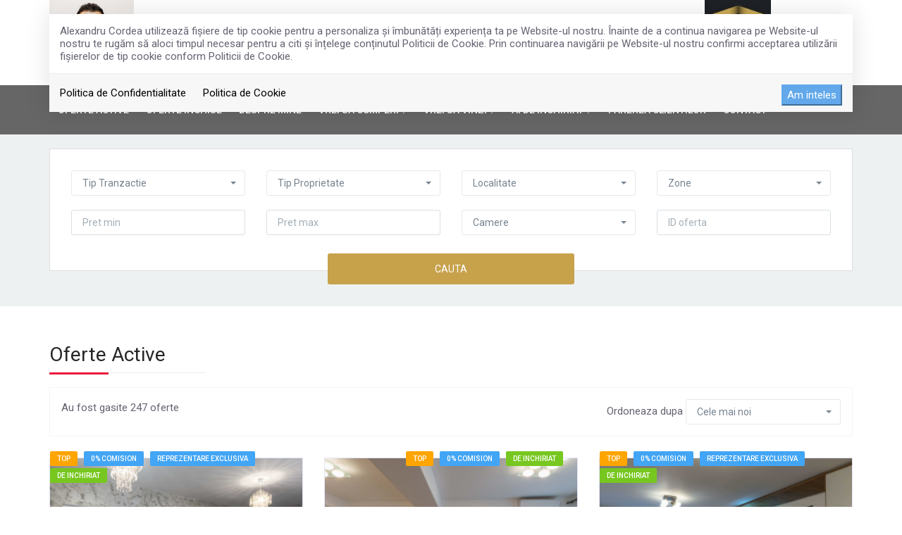

--- FILE ---
content_type: text/html; charset=UTF-8
request_url: https://alexandrucordea.ro/oferte-active?page=1
body_size: 9105
content:
<!DOCTYPE html>
<html lang="ro">
<head>
    <meta charset="utf-8">
    <meta http-equiv="X-UA-Compatible" content="IE=edge">
    <meta name="viewport" content="width=device-width, initial-scale=1">
    <title>Imobiliare - Alexandru Cordea</title>
<meta name="description" content="Alexandru Cordea partener Trimbitasu Estate va ofera  anunturi imobiliare">
<meta name="keywords" content="">
<meta property="og:title" content="Imobiliare" />
<meta property="og:description" content="Alexandru Cordea partener Trimbitasu Estate va ofera  anunturi imobiliare" />

<meta name="twitter:site" content="" />
<meta name="twitter:title" content="Imobiliare" />
<meta name="twitter:description" content="Alexandru Cordea partener Trimbitasu Estate va ofera  anunturi imobiliare" />
    <meta name="robots" content="index, follow" />

    <link rel="shortcut icon" href="https://alexandrucordea.ro/favicon.ico" />


        <link href="https://alexandrucordea.ro/assets/renet/css/all-233aa48041.css" rel="stylesheet">

    <!--[if lt IE 9]>
    <script src="https://oss.maxcdn.com/html5shiv/3.7.2/html5shiv.min.js"></script>
    <script src="https://oss.maxcdn.com/respond/1.4.2/respond.min.js"></script>
    <![endif]-->

    <!-- Load Facebook SDK for JavaScript -->
<div id="fb-root"></div>
<script>(function(d, s, id) {
  var js, fjs = d.getElementsByTagName(s)[0];
  if (d.getElementById(id)) return;
  js = d.createElement(s); js.id = id;
  js.src = 'https://connect.facebook.net/en_US/sdk/xfbml.customerchat.js#xfbml=1&version=v2.12&autoLogAppEvents=1';
  fjs.parentNode.insertBefore(js, fjs);
}(document, 'script', 'facebook-jssdk'));</script>

<!-- Your customer chat code -->
<div class="fb-customerchat"
  attribution="setup_tool"
  page_id="343751885815884"
  logged_in_greeting="Salutare, daca te pot ajuta cu ceva, sunt aici pentru tine ! "
  logged_out_greeting="Salutare, daca te pot ajuta cu ceva, sunt aici pentru tine ! ">
</div>

<!-- Global site tag (gtag.js) - Google Analytics -->
<script async src="https://www.googletagmanager.com/gtag/js?id=UA-68084811-1"></script>
<script>
  window.dataLayer = window.dataLayer || [];
  function gtag(){dataLayer.push(arguments);}
  gtag('js', new Date());

  gtag('config', 'UA-68084811-1');
</script>
</head>


<body>

<div id="gdpr-section">
        <div class="container">
            <div class="gdpr-modal-dialog">
                <div class="gdpr-modal-content">
                    Alexandru Cordea utilizează fişiere de tip cookie pentru a personaliza și îmbunătăți experiența ta pe Website-ul nostru.
                    Înainte de a continua navigarea pe Website-ul nostru te rugăm să aloci timpul necesar pentru a citi și înțelege conținutul Politicii de Cookie. Prin continuarea navigării pe Website-ul nostru confirmi acceptarea utilizării fişierelor de tip cookie conform Politicii de Cookie.
                </div>

                <div class="gdpr-modal-footer">
                    <a href="https://alexandrucordea.ro/gdpr/politica-de-confidentialitate">Politica de Confidentialitate</a>
                    <a href="https://alexandrucordea.ro/gdpr/politica-de-cookie">Politica de Cookie</a>
                    <button id="gdpr-close" class="btn-primary">Am inteles</button>
                </div>
            </div>
        </div>
    </div>
<div class="page-wrapper trimbitasu">
    <div class="header header-standard ">

    
    
    
    
    

    <div class="container">
        <div class="header-inner">
            <div class="header-main">

                <div id="mobile-header" data-url="https://alexandrucordea.ro" data-logo="https://alexandrucordea.ro/duploads/renet/defo__634cf6e0d4787-alexandru-cordea4.jpg">
                    <a href="#mobilenav" class="mobile-trigger" title="Mobile"><i class="fa fa-bars"></i></a>
                </div>

                <div class="header-title">
                    <a href="https://alexandrucordea.ro" class="logo" title="Alexandru Cordea">
                        <img src="https://alexandrucordea.ro/duploads/renet/big__634cf6e0d4787-alexandru-cordea4.jpg" alt="Alexandru Cordea" class="img-responsive"/>
                    </a>
                </div>

                <div class="header-addon">
                                        <a href="https://www.trimbitasu-estate.ro/" target="_blank" class="logo_addon" title="Trimbitasu estate">
                        <img src="https://alexandrucordea.ro/assets/trimbitasu/images/trimbitasu-estate.jpg" alt="Trimbitasu estate" class="img-responsive"/>
                    </a>

                    <a href="https://www.trimbitasu-estate.ro/" target="_blank" class="logo_addon_small" title="Trimbitasu estate">
                        <img src="https://alexandrucordea.ro/assets/trimbitasu/images/trimbitasu-estate.jpg" alt="Trimbitasu estate" class="img-responsive"/>
                    </a>
                                    </div>

                
            </div>

        </div>


    </div>

    <div id="nav-wrapper">
        <div class="container">
            <nav id="mobilenav" class="site-main-nav">
                <ul>
    
                          <li><a href="https://alexandrucordea.ro/oferte-active" target="_self" class="" title="Oferte Active">Oferte Active</a>
                    </li>
                   <li><a href="https://alexandrucordea.ro/oferte-inchise" target="_self" class="" title="Oferte Inchise">Oferte Inchise</a>
                    </li>
                   <li><a href="https://alexandrucordea.ro/despre-mine" target="_self" class="" title="Despre mine">Despre mine</a>
                    </li>
                   <li><a href="https://alexandrucordea.ro/vrei-sa-cumperi-un-imobil" target="_self" class="" title="Vrei sa cumperi un imobil ?">Vrei sa cumperi ?</a>
                    </li>
                   <li><a href="https://alexandrucordea.ro/vrei-sa-vinzi" target="_self" class="" title="Vrei sa vinzi un imobil ?">Vrei sa vinzi ?</a>
                    </li>
                   <li><a href="https://alexandrucordea.ro/ai-de-inchiriat-o-proprietate" target="_self" class="" title="Ai de inchiriat o proprietate ?">Ai de inchiriat ?</a>
                    </li>
                   <li><a href="https://alexandrucordea.ro/testimoniale" target="_self" class="" title="Parerea clientilor">Parerea clientilor</a>
                    </li>
                   <li><a href="https://alexandrucordea.ro/contact" target="_self" class="" title="Contact">Contact</a>
                    </li>
    
</ul>            </nav>
        </div>

    </div>

</div>
    
                         

    <div class="divider-box divider-grey">
    <div class="container">
    <div class="search-form-wrapper">
    <form action="https://alexandrucordea.ro/imobiliare" method="post">
        <div class="search-inner">
            <div class="row">

                
                                            <div class="form-group col-sm-6 col-md-3">
                            <select id="transaction_id" name="transaction_id" class="form-control selectpicker">
                                <option value="">Tip Tranzactie</option>
                                <option value="1" >Vanzare</option><option value="2" >Inchiriere</option>
                            </select>
                        </div>
                    
                    
                    
                    

                    
                    
                    

                    


                    
                    
                
                    
                    
                        <div class="form-group col-sm-6 col-md-3">
                                                        <select name="category_id" id="category_id" class="form-control selectpicker">
                                <option value="">Tip Proprietate</option>
                                <option value="1" >Apartament</option><option value="2" >Casa / Vila</option><option value="102" >Garsoniera</option><option value="3" >Teren</option><option value="4" >Spatiu birou</option><option value="5" >Spatiu comercial</option><option value="6" >Spatiu industrial</option>
                            </select>
                        </div>
                    
                    
                    

                    
                    
                    

                    


                    
                    
                
                    
                    
                                            <div class="form-group col-sm-6 col-md-3">
                            <select name="city" id="city" class="form-control selectpicker" data-helper="https://alexandrucordea.ro/helper/zones">
                                <option value="0">Localitate</option>
                                <option value="8104" >1 Decembrie</option><option value="4885" >2 Mai</option><option value="4886" >23 August</option><option value="6180" >Adunatii-Copaceni</option><option value="8105" >Afumati</option><option value="4889" >Agigea</option><option value="730" >Arad</option><option value="10094" >Azuga</option><option value="6182" >Bacu</option><option value="10096" >Baicoi</option><option value="8107" >Balaceanca</option><option value="8108" >Balotesti</option><option value="8110" >Balteni</option><option value="5245" >Barbuceanu</option><option value="1055" >Bascov</option><option value="3977" >Belciugatele</option><option value="8111" >Berceni</option><option value="5251" >Bilciuresti</option><option value="10111" >Blejoi</option><option value="6187" >Bolintin-Deal</option><option value="6188" >Bolintin-Vale</option><option value="8112" >Bragadiru</option><option value="3176" >Braila</option><option value="3318" >Bran</option><option value="5258" >Branesti</option><option value="8113" >Branesti</option><option value="6189" >Branistari</option><option value="3319" >Brasov</option><option value="10130" >Breaza</option><option value="13822" >Bucuresti</option><option value="10138" >Buda (Aricestii Rahtivani)</option><option value="1094" >Budeasa Mica</option><option value="6192" >Budeni</option><option value="8116" >Buftea</option><option value="10143" >Busteni</option><option value="5273" >Butimanu</option><option value="3548" >Buzau</option><option value="8118" >Caciulati</option><option value="5671" >Calafat</option><option value="3985" >Calarasi</option><option value="8119" >Caldararu</option><option value="6195" >Calugareni</option><option value="10148" >Campina</option><option value="1113" >Campulung-Muscel</option><option value="3988" >Candeasca</option><option value="8120" >Catelu</option><option value="8121" >Cernica</option><option value="10162" >Cheia</option><option value="8122" >Chiajna</option><option value="3992" >Chirnogi</option><option value="8123" >Chitila</option><option value="5292" >Ciocanesti</option><option value="8124" >Ciofliceni</option><option value="8125" >Ciolpani</option><option value="8126" >Ciorogarla</option><option value="8127" >Clinceni</option><option value="4551" >Cluj-Napoca</option><option value="5296" >Cocani</option><option value="10182" >Cocorastii Mislii</option><option value="10183" >Cocosesti</option><option value="6209" >Comana</option><option value="4926" >Constanta</option><option value="8129" >Corbeanca</option><option value="5308" >Cornesti</option><option value="8130" >Cornetu</option><option value="10191" >Cornu de Jos (Cornu)</option><option value="4930" >Costinesti</option><option value="8132" >Creata</option><option value="5321" >Crevedia</option><option value="3342" >Cristian</option><option value="6217" >Crivina</option><option value="10205" >Curcubeu</option><option value="9801" >Curtisoara</option><option value="1195" >Dambovicioara</option><option value="8135" >Darasti-Ilfov</option><option value="8136" >Darvari</option><option value="5332" >Darza</option><option value="8137" >Dascalu</option><option value="5335" >Decindea</option><option value="6225" >Dobreni</option><option value="8139" >Dobroesti</option><option value="8140" >Domnesti</option><option value="8141" >Dragomiresti-Deal</option><option value="8142" >Dragomiresti-Vale</option><option value="8143" >Dudu</option><option value="6230" >Falastoaca</option><option value="11142" >Fantanele</option><option value="4027" >Frumusani</option><option value="8146" >Fundeni</option><option value="4029" >Fundulea</option><option value="10236" >Gageni</option><option value="8147" >Gagu</option><option value="6236" >Gaiseni</option><option value="6059" >Galati</option><option value="8148" >Ganeasa</option><option value="8149" >Ghermanesti</option><option value="6241" >Giurgiu</option><option value="8150" >Glina</option><option value="6248" >Gradistea</option><option value="8152" >Gruiu</option><option value="5383" >Gulia</option><option value="7871" >Iasi</option><option value="4038" >Ileana</option><option value="19026" >International</option><option value="8154" >Izvorani</option><option value="8155" >Jilava</option><option value="6262" >Joita</option><option value="4043" >Lehliu-Gara</option><option value="6263" >Letca Noua</option><option value="8156" >Lipia</option><option value="8158" >Magurele</option><option value="10291" >Malaiesti</option><option value="4992" >Mamaia</option><option value="4993" >Mamaia-Sat</option><option value="5425" >Manastirea</option><option value="4994" >Mangalia</option><option value="4995" >Medgidia</option><option value="4997" >Mihai Viteazu</option><option value="6270" >Mihailesti</option><option value="10312" >Miroslavesti</option><option value="10313" >Mislea</option><option value="8165" >Moara Vlasiei</option><option value="6275" >Mogosesti</option><option value="8166" >Mogosoaia</option><option value="6276" >Mosteni</option><option value="6277" >Naipu</option><option value="4057" >Nana</option><option value="5006" >Navodari</option><option value="5012" >Neptun</option><option value="5463" >Niculesti</option><option value="8167" >Nuci</option><option value="10329" >Ocina de Jos</option><option value="6282" >Oinacu</option><option value="5018" >Olimp</option><option value="4066" >Orasti</option><option value="8170" >Ordoreanu</option><option value="8171" >Ostratu</option><option value="8172" >Otopeni</option><option value="5023" >Ovidiu</option><option value="8173" >Pantelimon</option><option value="8174" >Pasarea</option><option value="8175" >Peris</option><option value="8178" >Piscu</option><option value="1401" >Pitesti</option><option value="10368" >Ploiesti</option><option value="10393" >Poienarii Burchii</option><option value="4079" >Polcesti</option><option value="8180" >Popesti-Leordeni</option><option value="8181" >Posta</option><option value="4081" >Postavari</option><option value="5495" >Potlogi</option><option value="3412" >Predeal</option><option value="3413" >Predelut</option><option value="10409" >Provita de Jos</option><option value="10411" >Puchenii Mari</option><option value="5503" >Pucioasa</option><option value="1440" >Ratesti</option><option value="5518" >Romanesti</option><option value="8183" >Rosu</option><option value="1451" >Rucar</option><option value="9979" >Rusanesti</option><option value="6309" >Sabareni</option><option value="3426" >Sacele</option><option value="8186" >Saftica</option><option value="5525" >Samurcasi</option><option value="8187" >Santu-Floresti</option><option value="4098" >Sarulesti</option><option value="11037" >Satu Mare</option><option value="8188" >Silistea Snagovului</option><option value="10448" >Sinaia</option><option value="8189" >Sindrilita</option><option value="10451" >Slanic</option><option value="10000" >Slatina</option><option value="8192" >Snagov</option><option value="8193" >Stefanestii de Jos</option><option value="8194" >Stefanestii de Sus</option><option value="10461" >Stoenesti</option><option value="10463" >Strejnicu</option><option value="8196" >Tamasi</option><option value="8197" >Tancabesti</option><option value="6324" >Tantava</option><option value="5554" >Targoviste</option><option value="5555" >Tartasesti</option><option value="8199" >Teghes</option><option value="1516" >Topoloveni</option><option value="8200" >Tunari</option><option value="11898" >Tunari</option><option value="5081" >Tuzla</option><option value="6331" >Ulmi</option><option value="6332" >Uzunu</option><option value="10517" >Valea Doftanei</option><option value="5583" >Valea Lunga-Cricov</option><option value="6340" >Vanatorii Mici</option><option value="6341" >Varasti</option><option value="10546" >Varnita</option><option value="5092" >Venus</option><option value="8204" >Vidra</option><option value="10548" >Vitioara de Sus</option><option value="8205" >Vladiceasca</option><option value="8206" >Voluntari</option><option value="10549" >Zahanaua</option><option value="6348" >Zboiu</option>
                            </select>
                        </div>
                    
                    

                    
                    
                    

                    


                    
                    
                
                    
                    
                    
                                            <div class="form-group col-sm-6 col-md-3">
                            <input type="hidden" name="zones[]" /><select class="form-control selectpicker"  data-plugin="selectpicker" title="Zone" id="zones" name="zones[]"  multiple="multiple" ><option value="9" >Central</option><option value="3" >Est</option><option value="14" >Exterior Est</option><option value="12" >Exterior Nord</option><option value="13" >Exterior Sud</option><option value="15" >Exterior Vest</option><option value="1" >Nord</option><option value="6" >Nord-Est</option><option value="8" >Nord-Vest</option><option value="11" >Periferie</option><option value="2" >Sud</option><option value="5" >Sud-Est</option><option value="7" >Sud-Vest</option><option value="10" >Ultracentral</option><option value="4" >Vest</option></select>
                        </div>
                    

                    
                    
                    

                    


                    
                    
                
                    
                    
                    
                    

                    
                    
                    

                                            <div class="col-sm-6 col-md-3">
                            <div class="form-group">
                                <input type="text" name="price_min" id="price_min" value="" class="form-control" placeholder="Pret min">
                            </div>
                        </div>
                        <div class="col-sm-6 col-md-3">
                            <div class="form-group">
                                <input type="text" name="price_max" id="price_max" value="" class="form-control" placeholder="Pret max">
                            </div>
                        </div>
                    


                    
                    
                
                    
                    
                    
                    

                    
                    
                    

                    


                                            <div class="col-sm-6 col-md-3">
                            
                            
                            
                            

                            
                            
                            
                            
                            <div class="form-group">

                                <input type="hidden" name="rooms[]" /><select class="form-control selectpicker"  data-plugin="selectpicker" title="Camere" id="rooms" name="rooms[]"  multiple="multiple" ><option value="1" >1 Camera</option><option value="2" >2 Camere</option><option value="3" >3 Camere</option><option value="4" >4 Camere</option><option value="5" >5+ Camere</option></select>
                            </div>
                        </div>
                    
                    
                
                    
                    
                    
                    

                    
                    
                                            <div class="col-sm-6 col-md-3">
                            <div class="form-group">
                                <input type="text" name="ref" id="ref" value="" class="form-control" placeholder="ID oferta">
                            </div>
                        </div>
                    

                    


                    
                    
                            </div>
        </div>
        <input type="submit" value="Cauta" class="btn btn-search btn-inversed">
        <input type="hidden" name="_token" value="qrK7FHRPVvvGNWtz6WI3yKBjxeSszzVQMrvcgfBh">
    </form>
</div>
    </div>
</div>

<div class="search-wrapper">
    <div class="container">
        <h1>Oferte Active</h1>
        <div class="row">
            <div class="col-md-12">
                <div class="properties-sort clearfix">

    <div class="properties-sort-info">
        <p>Au fost gasite 247 oferte </p>
    </div>

    <div class="properties-sort-form">
        <form action="" method="POST">
            Ordoneaza dupa
            <select name="order" class="selectpicker" data-type="autosubmitonchange">
                <option value="date_desc" selected>Cele mai noi</option><option value="price_asc" >Pret crescator</option><option value="price_desc" >Pret descrescator</option>
            </select>
            <input type="hidden" name="_token" value="qrK7FHRPVvvGNWtz6WI3yKBjxeSszzVQMrvcgfBh">
        </form>
    </div>

</div>
                <div class="row">
                                            <div class="col-sm-6 col-md-4 col-property">
    <div class="property-box property property-style-full" itemscope="itemscope" itemtype="http://schema.org/Offer">
                    <span class="label-wrapper label-right">
                                        <span class="label label-top">TOP</span>
                
                                    <span class="label label-commision">0% comision</span>
                
                                    <span class="label label-commision">Reprezentare exclusiva</span>
                

                                                            <span class="label label-transaction label-status1">de inchiriat</span>
                                    

                </span>

                <div class="property-box-image">
            <a itemprop="url" href="https://alexandrucordea.ro/apartament-3-camere-de-inchiriat-chitila-bucuresti-12285" title=" Bucurestii Noi - Chitila Apartament 3  cam la curte, + terasa, comision 0%">

                                <img itemprop="image" src="https://alexandrucordea.ro/proprietati/159/20309/defo__6973784f79952-dsc-1977.jpg" alt=" Bucurestii Noi - Chitila Apartament 3  cam la curte, + terasa, comision 0%"/>



                            </a>
        </div><!-- /.property-image -->

        
            <div class="property-box-header">
                <h2 itemprop="name">
                    <a href="https://alexandrucordea.ro/apartament-3-camere-de-inchiriat-chitila-bucuresti-12285">
                         Bucurestii Noi - Chitila Apartament 3  cam la curte, + terasa, comision 0%
                    </a>
                </h2>

                <div class="property-box-location"><i class="fa fa-map-marker"></i> Bucuresti, Chitila</div>
            </div>


            <div class="property-box-content">
                
                
                


                <div class="property-box-meta">

                                            <span class="property-box-meta-citem">
                        <i class="flaticon-arrows"></i>  102.00 m<sup>2</sup>
                    </span>
                    
                                            <span class="property-box-meta-citem">
                        <i class="flaticon-sofa"></i> 3 Camere
                    </span>
                    
                                            <span class="property-box-meta-citem">
                        <i class="flaticon-bathtub"></i> 1  Baie
                    </span>
                    
                                                                
                </div><!-- /.property-box-meta -->
            </div><!-- /.property-box-content -->

            <div class="property-box-bottom">
                <div class="property-box-price" itemprop="price">
                    650€
                    
                </div><!-- /.property-box-price -->


                <div class="property-box-action-post">
                    <a href="https://alexandrucordea.ro/apartament-3-camere-de-inchiriat-chitila-bucuresti-12285" title=" Bucurestii Noi - Chitila Apartament 3  cam la curte, + terasa, comision 0%" class="property-box-action-item property-box-view">
                        <i class="fa fa-chevron-right"></i>
                    </a>
                </div>


            </div><!-- /.property-box-bottom -->

            </div><!-- /.property-box -->
</div>                                            <div class="col-sm-6 col-md-4 col-property">
    <div class="property-box property property-style-full" itemscope="itemscope" itemtype="http://schema.org/Offer">
                    <span class="label-wrapper label-right">
                                        <span class="label label-top">TOP</span>
                
                                    <span class="label label-commision">0% comision</span>
                
                

                                                            <span class="label label-transaction label-status1">de inchiriat</span>
                                    

                </span>

                <div class="property-box-image">
            <a itemprop="url" href="https://alexandrucordea.ro/apartament-2-camere-de-inchiriat-floreasca-bucuresti-12283" title="Floreasca - str. Mozart, doua minute parc si transport in comun, comision 0">

                                <img itemprop="image" src="https://alexandrucordea.ro/proprietati/159/20147/defo__6968002a89688-dsc-1905.jpg" alt="Floreasca - str. Mozart, doua minute parc si transport in comun, comision 0"/>



                            </a>
        </div><!-- /.property-image -->

        
            <div class="property-box-header">
                <h2 itemprop="name">
                    <a href="https://alexandrucordea.ro/apartament-2-camere-de-inchiriat-floreasca-bucuresti-12283">
                        Floreasca - str. Mozart, doua minute parc si transport in comun, comision 0
                    </a>
                </h2>

                <div class="property-box-location"><i class="fa fa-map-marker"></i> Bucuresti, Floreasca</div>
            </div>


            <div class="property-box-content">
                
                
                


                <div class="property-box-meta">

                                            <span class="property-box-meta-citem">
                        <i class="flaticon-arrows"></i>  38.00 m<sup>2</sup>
                    </span>
                    
                                            <span class="property-box-meta-citem">
                        <i class="flaticon-sofa"></i> 2 Camere
                    </span>
                    
                                            <span class="property-box-meta-citem">
                        <i class="flaticon-bathtub"></i> 1  Baie
                    </span>
                    
                                                                
                </div><!-- /.property-box-meta -->
            </div><!-- /.property-box-content -->

            <div class="property-box-bottom">
                <div class="property-box-price" itemprop="price">
                    550€
                    
                </div><!-- /.property-box-price -->


                <div class="property-box-action-post">
                    <a href="https://alexandrucordea.ro/apartament-2-camere-de-inchiriat-floreasca-bucuresti-12283" title="Floreasca - str. Mozart, doua minute parc si transport in comun, comision 0" class="property-box-action-item property-box-view">
                        <i class="fa fa-chevron-right"></i>
                    </a>
                </div>


            </div><!-- /.property-box-bottom -->

            </div><!-- /.property-box -->
</div>                                            <div class="col-sm-6 col-md-4 col-property">
    <div class="property-box property property-style-full" itemscope="itemscope" itemtype="http://schema.org/Offer">
                    <span class="label-wrapper label-right">
                                        <span class="label label-top">TOP</span>
                
                                    <span class="label label-commision">0% comision</span>
                
                                    <span class="label label-commision">Reprezentare exclusiva</span>
                

                                                            <span class="label label-transaction label-status1">de inchiriat</span>
                                    

                </span>

                <div class="property-box-image">
            <a itemprop="url" href="https://alexandrucordea.ro/apartament-3-camere-de-inchiriat-calea-calarasilor-bucuresti-12259" title="Calea Calarasilor | 3 camere chirie | Mai bine nu se poate, mai frumos nu exista">

                                <img itemprop="image" src="https://alexandrucordea.ro/proprietati/159/20119/defo__69666c9820595-dsc-1890.jpg" alt="Calea Calarasilor | 3 camere chirie | Mai bine nu se poate, mai frumos nu exista"/>



                            </a>
        </div><!-- /.property-image -->

        
            <div class="property-box-header">
                <h2 itemprop="name">
                    <a href="https://alexandrucordea.ro/apartament-3-camere-de-inchiriat-calea-calarasilor-bucuresti-12259">
                        Calea Calarasilor | 3 camere chirie | Mai bine nu se poate, mai frumos nu exista
                    </a>
                </h2>

                <div class="property-box-location"><i class="fa fa-map-marker"></i> Bucuresti, Calea Calarasilor</div>
            </div>


            <div class="property-box-content">
                
                
                


                <div class="property-box-meta">

                                            <span class="property-box-meta-citem">
                        <i class="flaticon-arrows"></i>  81.00 m<sup>2</sup>
                    </span>
                    
                                            <span class="property-box-meta-citem">
                        <i class="flaticon-sofa"></i> 3 Camere
                    </span>
                    
                                            <span class="property-box-meta-citem">
                        <i class="flaticon-bathtub"></i> 2  Bai
                    </span>
                    
                                            <span class="property-box-meta-citem">
                        <i class="flaticon-parking-1"></i> 1  Parcare
                    </span>

                    
                </div><!-- /.property-box-meta -->
            </div><!-- /.property-box-content -->

            <div class="property-box-bottom">
                <div class="property-box-price" itemprop="price">
                    1.000€
                    
                </div><!-- /.property-box-price -->


                <div class="property-box-action-post">
                    <a href="https://alexandrucordea.ro/apartament-3-camere-de-inchiriat-calea-calarasilor-bucuresti-12259" title="Calea Calarasilor | 3 camere chirie | Mai bine nu se poate, mai frumos nu exista" class="property-box-action-item property-box-view">
                        <i class="fa fa-chevron-right"></i>
                    </a>
                </div>


            </div><!-- /.property-box-bottom -->

            </div><!-- /.property-box -->
</div>                                            <div class="col-sm-6 col-md-4 col-property">
    <div class="property-box property property-style-full" itemscope="itemscope" itemtype="http://schema.org/Offer">
                    <span class="label-wrapper label-right">
                    
                                    <span class="label label-commision">0% comision</span>
                
                

                                                            <span class="label label-transaction label-status1">de inchiriat</span>
                                    

                </span>

                <div class="property-box-image">
            <a itemprop="url" href="https://alexandrucordea.ro/apartament-2-camere-de-inchiriat-floreasca-bucuresti-12284" title="Floreasca - str. Mozart, doua minute parc si transport in comun">

                                <img itemprop="image" src="https://alexandrucordea.ro/proprietati/159/20308/defo__6968002a89688-dsc-1905.jpg" alt="Floreasca - str. Mozart, doua minute parc si transport in comun"/>



                            </a>
        </div><!-- /.property-image -->

        
            <div class="property-box-header">
                <h2 itemprop="name">
                    <a href="https://alexandrucordea.ro/apartament-2-camere-de-inchiriat-floreasca-bucuresti-12284">
                        Floreasca - str. Mozart, doua minute parc si transport in comun
                    </a>
                </h2>

                <div class="property-box-location"><i class="fa fa-map-marker"></i> Bucuresti, Floreasca</div>
            </div>


            <div class="property-box-content">
                
                
                


                <div class="property-box-meta">

                                            <span class="property-box-meta-citem">
                        <i class="flaticon-arrows"></i>  38.00 m<sup>2</sup>
                    </span>
                    
                                            <span class="property-box-meta-citem">
                        <i class="flaticon-sofa"></i> 2 Camere
                    </span>
                    
                                            <span class="property-box-meta-citem">
                        <i class="flaticon-bathtub"></i> 1  Baie
                    </span>
                    
                                                                
                </div><!-- /.property-box-meta -->
            </div><!-- /.property-box-content -->

            <div class="property-box-bottom">
                <div class="property-box-price" itemprop="price">
                    550€
                    
                </div><!-- /.property-box-price -->


                <div class="property-box-action-post">
                    <a href="https://alexandrucordea.ro/apartament-2-camere-de-inchiriat-floreasca-bucuresti-12284" title="Floreasca - str. Mozart, doua minute parc si transport in comun" class="property-box-action-item property-box-view">
                        <i class="fa fa-chevron-right"></i>
                    </a>
                </div>


            </div><!-- /.property-box-bottom -->

            </div><!-- /.property-box -->
</div>                                            <div class="col-sm-6 col-md-4 col-property">
    <div class="property-box property property-style-full" itemscope="itemscope" itemtype="http://schema.org/Offer">
                    <span class="label-wrapper label-right">
                                        <span class="label label-top">TOP</span>
                
                
                

                                                            <span class="label label-transaction label-status1">de vanzare</span>
                                    

                </span>

                <div class="property-box-image">
            <a itemprop="url" href="https://alexandrucordea.ro/casa-vila-7-camere-de-vanzare-victoriei-bucuresti-10147" title="Vila individuala in centru zona Victoriei">

                                <img itemprop="image" src="https://alexandrucordea.ro/proprietati/158/14958/defo__65787ae7a913c-cam00596p1-pr0020-still01.jpg" alt="Vila individuala in centru zona Victoriei"/>



                            </a>
        </div><!-- /.property-image -->

        
            <div class="property-box-header">
                <h2 itemprop="name">
                    <a href="https://alexandrucordea.ro/casa-vila-7-camere-de-vanzare-victoriei-bucuresti-10147">
                        Vila individuala in centru zona Victoriei
                    </a>
                </h2>

                <div class="property-box-location"><i class="fa fa-map-marker"></i> Bucuresti, Victoriei</div>
            </div>


            <div class="property-box-content">
                
                
                


                <div class="property-box-meta">

                                            <span class="property-box-meta-citem">
                        <i class="flaticon-arrows"></i>  170.00 m<sup>2</sup>
                    </span>
                    
                                            <span class="property-box-meta-citem">
                        <i class="flaticon-sofa"></i> 7 Camere
                    </span>
                    
                                            <span class="property-box-meta-citem">
                        <i class="flaticon-bathtub"></i> 3  Bai
                    </span>
                    
                                                                
                </div><!-- /.property-box-meta -->
            </div><!-- /.property-box-content -->

            <div class="property-box-bottom">
                <div class="property-box-price" itemprop="price">
                    399.900€
                    
                </div><!-- /.property-box-price -->


                <div class="property-box-action-post">
                    <a href="https://alexandrucordea.ro/casa-vila-7-camere-de-vanzare-victoriei-bucuresti-10147" title="Vila individuala in centru zona Victoriei" class="property-box-action-item property-box-view">
                        <i class="fa fa-chevron-right"></i>
                    </a>
                </div>


            </div><!-- /.property-box-bottom -->

            </div><!-- /.property-box -->
</div>                                            <div class="col-sm-6 col-md-4 col-property">
    <div class="property-box property property-style-full" itemscope="itemscope" itemtype="http://schema.org/Offer">
                    <span class="label-wrapper label-right">
                    
                
                                    <span class="label label-commision">Reprezentare exclusiva</span>
                

                                                            <span class="label label-transaction label-status1">de vanzare</span>
                                    

                </span>

                <div class="property-box-image">
            <a itemprop="url" href="https://alexandrucordea.ro/casa-vila-14-camere-de-vanzare-busteni-12261" title="Pensiune de lux In Busteni">

                                <img itemprop="image" src="https://alexandrucordea.ro/proprietati/158/20179/defo__695529b869a16-82.jpg" alt="Pensiune de lux In Busteni"/>



                            </a>
        </div><!-- /.property-image -->

        
            <div class="property-box-header">
                <h2 itemprop="name">
                    <a href="https://alexandrucordea.ro/casa-vila-14-camere-de-vanzare-busteni-12261">
                        Pensiune de lux In Busteni
                    </a>
                </h2>

                <div class="property-box-location"><i class="fa fa-map-marker"></i> Busteni</div>
            </div>


            <div class="property-box-content">
                
                
                


                <div class="property-box-meta">

                                            <span class="property-box-meta-citem">
                        <i class="flaticon-arrows"></i>  632.00 m<sup>2</sup>
                    </span>
                    
                                            <span class="property-box-meta-citem">
                        <i class="flaticon-sofa"></i> 14 Camere
                    </span>
                    
                                            <span class="property-box-meta-citem">
                        <i class="flaticon-bathtub"></i> 14  Bai
                    </span>
                    
                                            <span class="property-box-meta-citem">
                        <i class="flaticon-parking-1"></i> 12  Parcari
                    </span>

                    
                </div><!-- /.property-box-meta -->
            </div><!-- /.property-box-content -->

            <div class="property-box-bottom">
                <div class="property-box-price" itemprop="price">
                    675.000€
                    
                </div><!-- /.property-box-price -->


                <div class="property-box-action-post">
                    <a href="https://alexandrucordea.ro/casa-vila-14-camere-de-vanzare-busteni-12261" title="Pensiune de lux In Busteni" class="property-box-action-item property-box-view">
                        <i class="fa fa-chevron-right"></i>
                    </a>
                </div>


            </div><!-- /.property-box-bottom -->

            </div><!-- /.property-box -->
</div>                                            <div class="col-sm-6 col-md-4 col-property">
    <div class="property-box property property-style-full" itemscope="itemscope" itemtype="http://schema.org/Offer">
                    <span class="label-wrapper label-right">
                    
                
                                    <span class="label label-commision">Reprezentare exclusiva</span>
                

                                                            <span class="label label-transaction label-status1">de vanzare</span>
                                    

                </span>

                <div class="property-box-image">
            <a itemprop="url" href="https://alexandrucordea.ro/apartament-3-camere-de-vanzare-colentina-bucuresti-12269" title="Apartament 3 camere Colentina stradal">

                                <img itemprop="image" src="https://alexandrucordea.ro/proprietati/158/20174/defo__691d753852fce-apartament-3-camere-colentina-e.jpg" alt="Apartament 3 camere Colentina stradal"/>



                            </a>
        </div><!-- /.property-image -->

        
            <div class="property-box-header">
                <h2 itemprop="name">
                    <a href="https://alexandrucordea.ro/apartament-3-camere-de-vanzare-colentina-bucuresti-12269">
                        Apartament 3 camere Colentina stradal
                    </a>
                </h2>

                <div class="property-box-location"><i class="fa fa-map-marker"></i> Bucuresti, Colentina</div>
            </div>


            <div class="property-box-content">
                
                
                


                <div class="property-box-meta">

                                            <span class="property-box-meta-citem">
                        <i class="flaticon-arrows"></i>  59.00 m<sup>2</sup>
                    </span>
                    
                                            <span class="property-box-meta-citem">
                        <i class="flaticon-sofa"></i> 3 Camere
                    </span>
                    
                                            <span class="property-box-meta-citem">
                        <i class="flaticon-bathtub"></i> 1  Baie
                    </span>
                    
                                                                
                </div><!-- /.property-box-meta -->
            </div><!-- /.property-box-content -->

            <div class="property-box-bottom">
                <div class="property-box-price" itemprop="price">
                    93.000€
                    
                </div><!-- /.property-box-price -->


                <div class="property-box-action-post">
                    <a href="https://alexandrucordea.ro/apartament-3-camere-de-vanzare-colentina-bucuresti-12269" title="Apartament 3 camere Colentina stradal" class="property-box-action-item property-box-view">
                        <i class="fa fa-chevron-right"></i>
                    </a>
                </div>


            </div><!-- /.property-box-bottom -->

            </div><!-- /.property-box -->
</div>                                            <div class="col-sm-6 col-md-4 col-property">
    <div class="property-box property property-style-full" itemscope="itemscope" itemtype="http://schema.org/Offer">
                    <span class="label-wrapper label-right">
                    
                
                                    <span class="label label-commision">Reprezentare exclusiva</span>
                

                                                            <span class="label label-transaction label-status1">de vanzare</span>
                                    

                </span>

                <div class="property-box-image">
            <a itemprop="url" href="https://alexandrucordea.ro/apartament-2-camere-de-vanzare-floreasca-bucuresti-12264" title="2 camere | Nusco City | Faza 2 | Ready to move | Best deal">

                                <img itemprop="image" src="https://alexandrucordea.ro/proprietati/158/20169/defo__696e37ead2fe1-1.jpg" alt="2 camere | Nusco City | Faza 2 | Ready to move | Best deal"/>



                            </a>
        </div><!-- /.property-image -->

        
            <div class="property-box-header">
                <h2 itemprop="name">
                    <a href="https://alexandrucordea.ro/apartament-2-camere-de-vanzare-floreasca-bucuresti-12264">
                        2 camere | Nusco City | Faza 2 | Ready to move | Best deal
                    </a>
                </h2>

                <div class="property-box-location"><i class="fa fa-map-marker"></i> Bucuresti, Floreasca</div>
            </div>


            <div class="property-box-content">
                
                
                


                <div class="property-box-meta">

                                            <span class="property-box-meta-citem">
                        <i class="flaticon-arrows"></i>  50.00 m<sup>2</sup>
                    </span>
                    
                                            <span class="property-box-meta-citem">
                        <i class="flaticon-sofa"></i> 2 Camere
                    </span>
                    
                                            <span class="property-box-meta-citem">
                        <i class="flaticon-bathtub"></i> 1  Baie
                    </span>
                    
                                                                
                </div><!-- /.property-box-meta -->
            </div><!-- /.property-box-content -->

            <div class="property-box-bottom">
                <div class="property-box-price" itemprop="price">
                    155.000€ + TVA
                    
                </div><!-- /.property-box-price -->


                <div class="property-box-action-post">
                    <a href="https://alexandrucordea.ro/apartament-2-camere-de-vanzare-floreasca-bucuresti-12264" title="2 camere | Nusco City | Faza 2 | Ready to move | Best deal" class="property-box-action-item property-box-view">
                        <i class="fa fa-chevron-right"></i>
                    </a>
                </div>


            </div><!-- /.property-box-bottom -->

            </div><!-- /.property-box -->
</div>                                            <div class="col-sm-6 col-md-4 col-property">
    <div class="property-box property property-style-full" itemscope="itemscope" itemtype="http://schema.org/Offer">
                    <span class="label-wrapper label-right">
                    
                
                                    <span class="label label-commision">Reprezentare exclusiva</span>
                

                                                            <span class="label label-transaction label-status1">de inchiriat</span>
                                    

                </span>

                <div class="property-box-image">
            <a itemprop="url" href="https://alexandrucordea.ro/spatiu-comercial-1-camera-de-inchiriat-unirii-bucuresti-12262" title="Spatii comerciale | 72-312 mp | Barrio Residence Unirii">

                                <img itemprop="image" src="https://alexandrucordea.ro/proprietati/158/20168/defo__694c0eb71e4af-4.jpg" alt="Spatii comerciale | 72-312 mp | Barrio Residence Unirii"/>



                            </a>
        </div><!-- /.property-image -->

        
            <div class="property-box-header">
                <h2 itemprop="name">
                    <a href="https://alexandrucordea.ro/spatiu-comercial-1-camera-de-inchiriat-unirii-bucuresti-12262">
                        Spatii comerciale | 72-312 mp | Barrio Residence Unirii
                    </a>
                </h2>

                <div class="property-box-location"><i class="fa fa-map-marker"></i> Bucuresti, Unirii</div>
            </div>


            <div class="property-box-content">
                
                
                


                <div class="property-box-meta">

                                            <span class="property-box-meta-citem">
                        <i class="flaticon-arrows"></i>  72.20 m<sup>2</sup>
                    </span>
                    
                                            <span class="property-box-meta-citem">
                        <i class="flaticon-sofa"></i> 1 Camera
                    </span>
                    
                                            <span class="property-box-meta-citem">
                        <i class="flaticon-bathtub"></i> 1  Baie
                    </span>
                    
                                            <span class="property-box-meta-citem">
                        <i class="flaticon-parking-1"></i> 3  Parcari
                    </span>

                    
                </div><!-- /.property-box-meta -->
            </div><!-- /.property-box-content -->

            <div class="property-box-bottom">
                <div class="property-box-price" itemprop="price">
                    2.888€ + TVA
                    
                </div><!-- /.property-box-price -->


                <div class="property-box-action-post">
                    <a href="https://alexandrucordea.ro/spatiu-comercial-1-camera-de-inchiriat-unirii-bucuresti-12262" title="Spatii comerciale | 72-312 mp | Barrio Residence Unirii" class="property-box-action-item property-box-view">
                        <i class="fa fa-chevron-right"></i>
                    </a>
                </div>


            </div><!-- /.property-box-bottom -->

            </div><!-- /.property-box -->
</div>                                            <div class="col-sm-6 col-md-4 col-property">
    <div class="property-box property property-style-full" itemscope="itemscope" itemtype="http://schema.org/Offer">
                    <span class="label-wrapper label-right">
                    
                
                                    <span class="label label-commision">Reprezentare exclusiva</span>
                

                                                            <span class="label label-transaction label-status1">de vanzare</span>
                                    

                </span>

                <div class="property-box-image">
            <a itemprop="url" href="https://alexandrucordea.ro/teren-de-vanzare-exterior-sud-gradistea-12273" title="Teren langa Manastirea Sfantul Nicolae Sitaru">

                                <img itemprop="image" src="https://alexandrucordea.ro/proprietati/158/20132/defo__694001157adfc-amplasament.jpg" alt="Teren langa Manastirea Sfantul Nicolae Sitaru"/>



                            </a>
        </div><!-- /.property-image -->

        
            <div class="property-box-header">
                <h2 itemprop="name">
                    <a href="https://alexandrucordea.ro/teren-de-vanzare-exterior-sud-gradistea-12273">
                        Teren langa Manastirea Sfantul Nicolae Sitaru
                    </a>
                </h2>

                <div class="property-box-location"><i class="fa fa-map-marker"></i> Gradistea, Exterior Sud</div>
            </div>


            <div class="property-box-content">
                
                
                


                <div class="property-box-meta">

                                            <span class="property-box-meta-citem">
                        <i class="flaticon-arrows"></i>  16900.00 m<sup>2</sup>
                    </span>
                    
                    
                    
                                                                
                </div><!-- /.property-box-meta -->
            </div><!-- /.property-box-content -->

            <div class="property-box-bottom">
                <div class="property-box-price" itemprop="price">
                    169.000€
                    
                </div><!-- /.property-box-price -->


                <div class="property-box-action-post">
                    <a href="https://alexandrucordea.ro/teren-de-vanzare-exterior-sud-gradistea-12273" title="Teren langa Manastirea Sfantul Nicolae Sitaru" class="property-box-action-item property-box-view">
                        <i class="fa fa-chevron-right"></i>
                    </a>
                </div>


            </div><!-- /.property-box-bottom -->

            </div><!-- /.property-box -->
</div>                                            <div class="col-sm-6 col-md-4 col-property">
    <div class="property-box property property-style-full" itemscope="itemscope" itemtype="http://schema.org/Offer">
                    <span class="label-wrapper label-right">
                    
                
                                    <span class="label label-commision">Reprezentare exclusiva</span>
                

                                                            <span class="label label-transaction label-status1">de vanzare</span>
                                    

                </span>

                <div class="property-box-image">
            <a itemprop="url" href="https://alexandrucordea.ro/apartament-2-camere-de-vanzare-bucuresti-12276" title="Studio | Cloud 9 Evolution | Investitie | 45.5 mp">

                                <img itemprop="image" src="https://alexandrucordea.ro/proprietati/158/20083/defo__6936e9a87be8d-9.jpg" alt="Studio | Cloud 9 Evolution | Investitie | 45.5 mp"/>



                            </a>
        </div><!-- /.property-image -->

        
            <div class="property-box-header">
                <h2 itemprop="name">
                    <a href="https://alexandrucordea.ro/apartament-2-camere-de-vanzare-bucuresti-12276">
                        Studio | Cloud 9 Evolution | Investitie | 45.5 mp
                    </a>
                </h2>

                <div class="property-box-location"><i class="fa fa-map-marker"></i> Bucuresti</div>
            </div>


            <div class="property-box-content">
                
                
                


                <div class="property-box-meta">

                                            <span class="property-box-meta-citem">
                        <i class="flaticon-arrows"></i>  37.50 m<sup>2</sup>
                    </span>
                    
                                            <span class="property-box-meta-citem">
                        <i class="flaticon-sofa"></i> 2 Camere
                    </span>
                    
                                            <span class="property-box-meta-citem">
                        <i class="flaticon-bathtub"></i> 1  Baie
                    </span>
                    
                                                                
                </div><!-- /.property-box-meta -->
            </div><!-- /.property-box-content -->

            <div class="property-box-bottom">
                <div class="property-box-price" itemprop="price">
                    128.500€ + TVA
                    
                </div><!-- /.property-box-price -->


                <div class="property-box-action-post">
                    <a href="https://alexandrucordea.ro/apartament-2-camere-de-vanzare-bucuresti-12276" title="Studio | Cloud 9 Evolution | Investitie | 45.5 mp" class="property-box-action-item property-box-view">
                        <i class="fa fa-chevron-right"></i>
                    </a>
                </div>


            </div><!-- /.property-box-bottom -->

            </div><!-- /.property-box -->
</div>                                            <div class="col-sm-6 col-md-4 col-property">
    <div class="property-box property property-style-full" itemscope="itemscope" itemtype="http://schema.org/Offer">
                    <span class="label-wrapper label-right">
                    
                
                                    <span class="label label-commision">Reprezentare exclusiva</span>
                

                                                            <span class="label label-transaction label-status1">de vanzare</span>
                                    

                </span>

                <div class="property-box-image">
            <a itemprop="url" href="https://alexandrucordea.ro/casa-vila-4-camere-de-vanzare-tunari-12277" title="Casa individuala | 4 camere | Lot 300mp | Orientului 11 | TVA inclus | Tunari">

                                <img itemprop="image" src="https://alexandrucordea.ro/proprietati/158/20075/defo__69331c0a7c01d-5.jpg" alt="Casa individuala | 4 camere | Lot 300mp | Orientului 11 | TVA inclus | Tunari"/>



                            </a>
        </div><!-- /.property-image -->

        
            <div class="property-box-header">
                <h2 itemprop="name">
                    <a href="https://alexandrucordea.ro/casa-vila-4-camere-de-vanzare-tunari-12277">
                        Casa individuala | 4 camere | Lot 300mp | Orientului 11 | TVA inclus | Tunari
                    </a>
                </h2>

                <div class="property-box-location"><i class="fa fa-map-marker"></i> Tunari</div>
            </div>


            <div class="property-box-content">
                
                
                


                <div class="property-box-meta">

                                            <span class="property-box-meta-citem">
                        <i class="flaticon-arrows"></i>  85.40 m<sup>2</sup>
                    </span>
                    
                                            <span class="property-box-meta-citem">
                        <i class="flaticon-sofa"></i> 4 Camere
                    </span>
                    
                                            <span class="property-box-meta-citem">
                        <i class="flaticon-bathtub"></i> 2  Bai
                    </span>
                    
                                            <span class="property-box-meta-citem">
                        <i class="flaticon-parking-1"></i> 2  Parcari
                    </span>

                    
                </div><!-- /.property-box-meta -->
            </div><!-- /.property-box-content -->

            <div class="property-box-bottom">
                <div class="property-box-price" itemprop="price">
                    179.900€
                    
                </div><!-- /.property-box-price -->


                <div class="property-box-action-post">
                    <a href="https://alexandrucordea.ro/casa-vila-4-camere-de-vanzare-tunari-12277" title="Casa individuala | 4 camere | Lot 300mp | Orientului 11 | TVA inclus | Tunari" class="property-box-action-item property-box-view">
                        <i class="fa fa-chevron-right"></i>
                    </a>
                </div>


            </div><!-- /.property-box-bottom -->

            </div><!-- /.property-box -->
</div>                                    </div>
                <ul class="pagination">
        <!-- Previous Page Link -->
                    <li class="page-item disabled"><span class="page-link">&laquo;</span></li>
        
        <!-- Pagination Elements -->
                    <!-- "Three Dots" Separator -->
            
            <!-- Array Of Links -->
                                                                        <li class="page-item active"><span class="page-link">1</span></li>
                                                                                <li class="page-item"><a class="page-link" href="https://alexandrucordea.ro/oferte-active?page=2">2</a></li>
                                                                                <li class="page-item"><a class="page-link" href="https://alexandrucordea.ro/oferte-active?page=3">3</a></li>
                                                                                <li class="page-item"><a class="page-link" href="https://alexandrucordea.ro/oferte-active?page=4">4</a></li>
                                                                                <li class="page-item"><a class="page-link" href="https://alexandrucordea.ro/oferte-active?page=5">5</a></li>
                                                                                <li class="page-item"><a class="page-link" href="https://alexandrucordea.ro/oferte-active?page=6">6</a></li>
                                                                                <li class="page-item"><a class="page-link" href="https://alexandrucordea.ro/oferte-active?page=7">7</a></li>
                                                                                <li class="page-item"><a class="page-link" href="https://alexandrucordea.ro/oferte-active?page=8">8</a></li>
                                                                    <!-- "Three Dots" Separator -->
                            <li class="page-item disabled"><span class="page-link">...</span></li>
            
            <!-- Array Of Links -->
                                <!-- "Three Dots" Separator -->
            
            <!-- Array Of Links -->
                                                                        <li class="page-item"><a class="page-link" href="https://alexandrucordea.ro/oferte-active?page=20">20</a></li>
                                                                                <li class="page-item"><a class="page-link" href="https://alexandrucordea.ro/oferte-active?page=21">21</a></li>
                                                        
        <!-- Next Page Link -->
                    <li class="page-item"><a class="page-link" href="https://alexandrucordea.ro/oferte-active?page=2" rel="next">&raquo;</a></li>
            </ul>

            </div>


        </div>
    </div>
</div>

    
                         

    <div id="bump"></div>
<footer id="footer" class="footer">
    <div class="footer-top">
        <div class="container">
            <div class="main-style-holder " data-styleholder="mainstyle" style="border-color: rgb(118, 131, 143); border-style: none; border-width: 0px; margin: 0px; padding: 0px;" >
        <div class="row">

                                    <div class="col-md-12 ">
                <div class="sortable-container sortable-container-drop" data-name="container_1">
                                            <div class="main-style-holder " data-styleholder="mainstyle" style="border-color: rgb(118, 131, 143); border-style: none; border-width: 0px; margin: 0px; padding: 0px;" >
        <div class="row">

                                    <div class="col-md-4 col-sm-6 col-xs-6">
                <div class="sortable-container sortable-container-drop" data-name="container_1">
                                            <div class="main-style-holder" data-styleholder="mainstyle" style="" >

                <h3>Contact</h3>

        </div>

   
<div class="row">

            <div class="col-sm-12 contact-box-item">
           <b>Alexandru Cordea REALTOR® </b>
        </div>
    
            <div class="col-sm-12 contact-box-item">
            <i class="fa fa-map-marker"></i> Adresa: Bld. Ghica Tei, nr. 72, sect 2, Bucuresti, Romania
        </div>
    
            <div class="col-sm-12  contact-box-item">
                <i class="fa fa-phone"></i> Telefon: <a href="tel:+40726.284.310">+40726.284.310</a>
        </div>
    
        
        

            <div class="col-sm-12 contact-box-item">
                <i class="fa fa-envelope"></i> Email: <a href="mailto:contact@alexandrucordea.ro">contact@alexandrucordea.ro</a>
        </div>
    
</div>

    

   

                                    </div>
            </div>
                        <div class="col-md-4 col-sm-6 col-xs-6">
                <div class="sortable-container sortable-container-drop" data-name="container_2">
                                            <div class="main-style-holder" data-styleholder="mainstyle" style="" >

                <h3>Linkuri utile</h3>

        </div>

   
<ul class="menu-module">
    
            <li class="columns-2"><a href="https://alexandrucordea.ro/acasa" target="_self" class="" title="Home">Homepage</a>
                    </li>
            <li class="columns-2"><a href="https://alexandrucordea.ro/oferte-active" target="_self" class="" title="Oferte Active">Oferte Active</a>
                    </li>
            <li class="columns-2"><a href="https://alexandrucordea.ro/oferte-inchise" target="_self" class="" title="Oferte Inchise">Oferte Inchise</a>
                    </li>
            <li class="columns-2"><a href="https://alexandrucordea.ro/despre-mine" target="_self" class="" title="Despre mine">Despre mine</a>
                    </li>
            <li class="columns-2"><a href="https://alexandrucordea.ro/vrei-sa-cumperi-un-imobil" target="_self" class="" title="Vrei sa cumperi un imobil ?">Vrei sa cumperi ?</a>
                    </li>
            <li class="columns-2"><a href="https://alexandrucordea.ro/vrei-sa-vinzi" target="_self" class="" title="Vrei sa vinzi un imobil ?">Vrei sa vinzi ?</a>
                    </li>
            <li class="columns-2"><a href="https://alexandrucordea.ro/ai-de-inchiriat-o-proprietate" target="_self" class="" title="Ai de inchiriat o proprietate ?">Ai de inchiriat ?</a>
                    </li>
            <li class="columns-2"><a href="https://alexandrucordea.ro/testimoniale" target="_self" class="" title="Parerea clientilor">Parerea clientilor</a>
                    </li>
            <li class="columns-2"><a href="https://alexandrucordea.ro/contact" target="_self" class="" title="Contact">Contact</a>
                    </li>
    
</ul>
    


   

                                    </div>
            </div>
                        <div class="col-md-4 col-sm-6 col-xs-6">
                <div class="sortable-container sortable-container-drop" data-name="container_3">
                                            <div class="main-style-holder" data-styleholder="mainstyle" style="" >

                <h3>Evaluare</h3>

        </div>

   
<div class="main-style-holder" data-styleholder="mainstyle" style="" >
            
                <p>Vrei sa vinzi sau sa inchiriezi o proprietate, dar nu stii valoarea ei reala de tranzactionare?&nbsp;<br /><br /></p>
            
        </div>



   
<div class="btn-wrapper btn-wrapper-align-center">
        <a href="https://alexandrucordea.ro/vrei-sa-vinzi" class="module-btn module-btn-align-center module-btn-color-red">
            AFLA GRATUIT CAT VALOREAZA
        </a>
        </div>
    

   

                                    </div>
            </div>
            

        </div>
    </div>

   

                                    </div>
            </div>
            

        </div>
    </div>

   

        </div>
    </div>

    <div class="footer-bottom">
        <div class="container">
            <div class="pull-left">
                <div class="copyright">
                    Alexandru Cordea partener Trimbitasu Estate © 2026 All Rights Reserved. <a href="https://alexandrucordea.ro/gdpr/politica-de-confidentialitate">Politica de Confidentialitate</a>
                    <a href="https://alexandrucordea.ro/gdpr/politica-de-cookie">Politica de Cookie</a> Partener <a href="https://immoflux.ro" title="ImmoFlux CRM" target="_blank">ImmoFlux</a>
                </div>
            </div>

            <div class="pull-right">
                <div class="copyright">

                </div>
            </div>
        </div>
    </div>
</footer>


            
    
                         


</div>

    <script src="https://alexandrucordea.ro/assets/renet/js/all-2c45304431.js"></script>

<div id="blueimp-gallery" class="blueimp-gallery blueimp-gallery-controls" data-start-slideshow="false">
    <div class="slides"></div>
    
    <a class="prev">‹</a>
    <a class="next">›</a>
    <a class="close">×</a>
    <ol class="indicator"></ol>
</div>

<noscript id="deferred-styles">
    <link property='stylesheet' href="https://fonts.googleapis.com/css?family=Roboto:400,500,600" rel="stylesheet">
    <link property='stylesheet' rel="stylesheet" type="text/css" href="https://maxcdn.bootstrapcdn.com/font-awesome/4.7.0/css/font-awesome.min.css" >
</noscript>

<script>
    var loadDeferredStyles = function() {
        var addStylesNode = document.getElementById("deferred-styles");
        var replacement = document.createElement("div");
        replacement.innerHTML = addStylesNode.textContent;
        document.body.appendChild(replacement);
        addStylesNode.parentElement.removeChild(addStylesNode);
    };
    var raf = requestAnimationFrame || mozRequestAnimationFrame ||
            webkitRequestAnimationFrame || msRequestAnimationFrame;
    if (raf) raf(function() { window.setTimeout(loadDeferredStyles, 0); });
    else window.addEventListener('load', loadDeferredStyles);
</script>

<!-- Ouibounce Modal -->






</body>
</html>

--- FILE ---
content_type: text/css
request_url: https://alexandrucordea.ro/assets/renet/css/all-233aa48041.css
body_size: 44374
content:
/*! normalize.css v3.0.3 | MIT License | github.com/necolas/normalize.css */html{font-family:sans-serif;-webkit-text-size-adjust:100%;-ms-text-size-adjust:100%}body{margin:0}article,aside,details,figcaption,figure,footer,header,hgroup,main,menu,nav,section,summary{display:block}audio,canvas,progress,video{display:inline-block;vertical-align:baseline}audio:not([controls]){display:none;height:0}[hidden],template{display:none}a{background-color:transparent}a:active,a:hover{outline:0}abbr[title]{border-bottom:1px dotted}b,strong{font-weight:700}dfn{font-style:italic}h1{margin:.67em 0;font-size:2em}mark{color:#000;background:#ff0}small{font-size:80%}sub,sup{position:relative;font-size:75%;line-height:0;vertical-align:baseline}sup{top:-.5em}sub{bottom:-.25em}img{border:0}svg:not(:root){overflow:hidden}figure{margin:1em 40px}hr{height:0;-webkit-box-sizing:content-box;-moz-box-sizing:content-box;box-sizing:content-box}pre{overflow:auto}code,kbd,pre,samp{font-family:monospace,monospace;font-size:1em}button,input,optgroup,select,textarea{margin:0;font:inherit;color:inherit}button{overflow:visible}button,select{text-transform:none}button,html input[type=button],input[type=reset],input[type=submit]{-webkit-appearance:button;cursor:pointer}button[disabled],html input[disabled]{cursor:default}button::-moz-focus-inner,input::-moz-focus-inner{padding:0;border:0}input{line-height:normal}input[type=checkbox],input[type=radio]{-webkit-box-sizing:border-box;-moz-box-sizing:border-box;box-sizing:border-box;padding:0}input[type=number]::-webkit-inner-spin-button,input[type=number]::-webkit-outer-spin-button{height:auto}input[type=search]{-webkit-box-sizing:content-box;-moz-box-sizing:content-box;box-sizing:content-box;-webkit-appearance:textfield}input[type=search]::-webkit-search-cancel-button,input[type=search]::-webkit-search-decoration{-webkit-appearance:none}fieldset{padding:.35em .625em .75em;margin:0 2px;border:1px solid silver}legend{padding:0;border:0}textarea{overflow:auto}optgroup{font-weight:700}table{border-spacing:0;border-collapse:collapse}td,th{padding:0}/*! Source: https://github.com/h5bp/html5-boilerplate/blob/master/src/css/main.css */@media print{*,:after,:before{color:#000!important;text-shadow:none!important;background:0 0!important;-webkit-box-shadow:none!important;box-shadow:none!important}a,a:visited{text-decoration:underline}a[href]:after{content:" (" attr(href) ")"}abbr[title]:after{content:" (" attr(title) ")"}a[href^="javascript:"]:after,a[href^="#"]:after{content:""}blockquote,pre{border:1px solid #999;page-break-inside:avoid}thead{display:table-header-group}img,tr{page-break-inside:avoid}img{max-width:100%!important}h2,h3,p{orphans:3;widows:3}h2,h3{page-break-after:avoid}.navbar{display:none}.btn>.caret,.dropup>.btn>.caret{border-top-color:#000!important}.label{border:1px solid #000}.table{border-collapse:collapse!important}.table td,.table th{background-color:#fff!important}.table-bordered td,.table-bordered th{border:1px solid #ddd!important}}*{-webkit-box-sizing:border-box;-moz-box-sizing:border-box;box-sizing:border-box}:after,:before{-webkit-box-sizing:border-box;-moz-box-sizing:border-box;box-sizing:border-box}html{font-size:10px;-webkit-tap-highlight-color:rgba(0,0,0,0)}body{font-family:Roboto,sans-serif;font-size:14px;line-height:1.57142857;color:#76838f;background-color:#fff}button,input,select,textarea{font-family:inherit;font-size:inherit;line-height:inherit}a{color:#62a8ea;text-decoration:none}a:focus,a:hover{color:#89bceb;text-decoration:underline}a:focus{outline:thin dotted;outline:5px auto -webkit-focus-ring-color;outline-offset:-2px}figure{margin:0}img{vertical-align:middle}.carousel-inner>.item>a>img,.carousel-inner>.item>img,.img-responsive,.thumbnail a>img,.thumbnail>img{display:block;max-width:100%;height:auto}.img-rounded{border-radius:4px}.img-thumbnail{display:inline-block;max-width:100%;height:auto;padding:4px;line-height:1.57142857;background-color:#fff;border:1px solid #e4eaec;border-radius:3px;-webkit-transition:all .2s ease-in-out;-o-transition:all .2s ease-in-out;transition:all .2s ease-in-out}.img-circle{border-radius:50%}hr{margin-top:22px;margin-bottom:22px;border:0;border-top:1px solid #e4eaec}.sr-only{position:absolute;width:1px;height:1px;padding:0;margin:-1px;overflow:hidden;clip:rect(0,0,0,0);border:0}.sr-only-focusable:active,.sr-only-focusable:focus{position:static;width:auto;height:auto;margin:0;overflow:visible;clip:auto}[role=button]{cursor:pointer}.h1,.h2,.h3,.h4,.h5,.h6,h1,h2,h3,h4,h5,h6{font-family:Roboto,sans-serif;font-weight:400;line-height:1.2;color:#37474f}.h1 .small,.h1 small,.h2 .small,.h2 small,.h3 .small,.h3 small,.h4 .small,.h4 small,.h5 .small,.h5 small,.h6 .small,.h6 small,h1 .small,h1 small,h2 .small,h2 small,h3 .small,h3 small,h4 .small,h4 small,h5 .small,h5 small,h6 .small,h6 small{font-weight:400;line-height:1;color:#a3afb7}.h1,.h2,.h3,h1,h2,h3{margin-top:22px;margin-bottom:11px}.h1 .small,.h1 small,.h2 .small,.h2 small,.h3 .small,.h3 small,h1 .small,h1 small,h2 .small,h2 small,h3 .small,h3 small{font-size:65%}.h4,.h5,.h6,h4,h5,h6{margin-top:11px;margin-bottom:11px}.h4 .small,.h4 small,.h5 .small,.h5 small,.h6 .small,.h6 small,h4 .small,h4 small,h5 .small,h5 small,h6 .small,h6 small{font-size:75%}.h1,h1{font-size:36px}.h2,h2{font-size:30px}.h3,h3{font-size:24px}.h4,h4{font-size:18px}.h5,h5{font-size:14px}.h6,h6{font-size:12px}p{margin:0 0 11px}.lead{margin-bottom:22px;font-size:16px;font-weight:300;line-height:1.4}@media (min-width:768px){.lead{font-size:21px}}.small,small{font-size:85%}.mark,mark{padding:.2em;background-color:#f2a654}.text-left{text-align:left}.text-right{text-align:right}.text-center{text-align:center}.text-justify{text-align:justify}.text-nowrap{white-space:nowrap}.text-lowercase{text-transform:lowercase}.text-uppercase{text-transform:uppercase}.text-capitalize{text-transform:capitalize}.text-muted{color:#526069}.text-primary{color:#62a8ea}a.text-primary:focus,a.text-primary:hover{color:#358fe4}.text-success{color:#fff}a.text-success:focus,a.text-success:hover{color:#e6e6e6}.text-info{color:#fff}a.text-info:focus,a.text-info:hover{color:#e6e6e6}.text-warning{color:#fff}a.text-warning:focus,a.text-warning:hover{color:#e6e6e6}.text-danger{color:#fff}a.text-danger:focus,a.text-danger:hover{color:#e6e6e6}.bg-primary{color:#fff;background-color:#62a8ea}a.bg-primary:focus,a.bg-primary:hover{background-color:#358fe4}.bg-success{background-color:#46be8a}a.bg-success:focus,a.bg-success:hover{background-color:#369b6f}.bg-info{background-color:#57c7d4}a.bg-info:focus,a.bg-info:hover{background-color:#33b6c5}.bg-warning{background-color:#f2a654}a.bg-warning:focus,a.bg-warning:hover{background-color:#ee8d25}.bg-danger{background-color:#f96868}a.bg-danger:focus,a.bg-danger:hover{background-color:#f73737}.page-header{padding-bottom:10px;margin:44px 0 22px;border-bottom:1px solid transparent}ol,ul{margin-top:0;margin-bottom:11px}ol ol,ol ul,ul ol,ul ul{margin-bottom:0}.list-unstyled{padding-left:0;list-style:none}.list-inline{padding-left:0;margin-left:-5px;list-style:none}.list-inline>li{display:inline-block;padding-right:5px;padding-left:5px}dl{margin-top:0;margin-bottom:22px}dd,dt{line-height:1.57142857}dt{font-weight:700}dd{margin-left:0}@media (min-width:768px){.dl-horizontal dt{float:left;width:160px;overflow:hidden;clear:left;text-align:right;text-overflow:ellipsis;white-space:nowrap}.dl-horizontal dd{margin-left:180px}}abbr[data-original-title],abbr[title]{cursor:help;border-bottom:1px dotted #e4eaec}.initialism{font-size:90%;text-transform:uppercase}blockquote{padding:11px 22px;margin:0 0 22px;font-size:17.5px;border-left:5px solid #e4eaec}blockquote ol:last-child,blockquote p:last-child,blockquote ul:last-child{margin-bottom:0}blockquote .small,blockquote footer,blockquote small{display:block;font-size:80%;line-height:1.57142857;color:#a3afb7}blockquote .small:before,blockquote footer:before,blockquote small:before{content:'\2014 \00A0'}.blockquote-reverse,blockquote.pull-right{padding-right:15px;padding-left:0;text-align:right;border-right:5px solid #e4eaec;border-left:0}.blockquote-reverse .small:before,.blockquote-reverse footer:before,.blockquote-reverse small:before,blockquote.pull-right .small:before,blockquote.pull-right footer:before,blockquote.pull-right small:before{content:''}.blockquote-reverse .small:after,.blockquote-reverse footer:after,.blockquote-reverse small:after,blockquote.pull-right .small:after,blockquote.pull-right footer:after,blockquote.pull-right small:after{content:'\00A0 \2014'}address{margin-bottom:22px;font-style:normal;line-height:1.57142857}code,kbd,pre,samp{font-family:Menlo,Monaco,Consolas,"Courier New",monospace}code{padding:2px 4px;font-size:90%;color:#5683ad;background-color:rgba(232,241,248,.1);border-radius:3px}kbd{padding:2px 4px;font-size:90%;color:#fff;background-color:#62a8ea;border-radius:2px;-webkit-box-shadow:inset 0 -1px 0 rgba(0,0,0,.25);box-shadow:inset 0 -1px 0 rgba(0,0,0,.25)}kbd kbd{padding:0;font-size:100%;font-weight:700;-webkit-box-shadow:none;box-shadow:none}pre{display:block;padding:10.5px;margin:0 0 11px;font-size:13px;line-height:1.57142857;color:inherit;word-break:break-all;word-wrap:break-word;background-color:#fff;border:1px solid #ecf5fc;border-radius:3px}pre code{padding:0;font-size:inherit;color:inherit;white-space:pre-wrap;background-color:transparent;border-radius:0}.pre-scrollable{max-height:340px;overflow-y:scroll}.container{padding-right:15px;padding-left:15px;margin-right:auto;margin-left:auto}@media (min-width:768px){.container{width:750px}}@media (min-width:992px){.container{width:970px}}@media (min-width:1200px){.container{width:1170px}}.container-fluid{padding-right:15px;padding-left:15px;margin-right:auto;margin-left:auto}.row{margin-right:-15px;margin-left:-15px}.col-lg-1,.col-lg-10,.col-lg-11,.col-lg-12,.col-lg-2,.col-lg-3,.col-lg-4,.col-lg-5,.col-lg-6,.col-lg-7,.col-lg-8,.col-lg-9,.col-md-1,.col-md-10,.col-md-11,.col-md-12,.col-md-2,.col-md-3,.col-md-4,.col-md-5,.col-md-6,.col-md-7,.col-md-8,.col-md-9,.col-sm-1,.col-sm-10,.col-sm-11,.col-sm-12,.col-sm-2,.col-sm-3,.col-sm-4,.col-sm-5,.col-sm-6,.col-sm-7,.col-sm-8,.col-sm-9,.col-xs-1,.col-xs-10,.col-xs-11,.col-xs-12,.col-xs-2,.col-xs-3,.col-xs-4,.col-xs-5,.col-xs-6,.col-xs-7,.col-xs-8,.col-xs-9{position:relative;min-height:1px;padding-right:15px;padding-left:15px}.col-xs-1,.col-xs-10,.col-xs-11,.col-xs-12,.col-xs-2,.col-xs-3,.col-xs-4,.col-xs-5,.col-xs-6,.col-xs-7,.col-xs-8,.col-xs-9{float:left}.col-xs-12{width:100%}.col-xs-11{width:91.66666667%}.col-xs-10{width:83.33333333%}.col-xs-9{width:75%}.col-xs-8{width:66.66666667%}.col-xs-7{width:58.33333333%}.col-xs-6{width:50%}.col-xs-5{width:41.66666667%}.col-xs-4{width:33.33333333%}.col-xs-3{width:25%}.col-xs-2{width:16.66666667%}.col-xs-1{width:8.33333333%}.col-xs-pull-12{right:100%}.col-xs-pull-11{right:91.66666667%}.col-xs-pull-10{right:83.33333333%}.col-xs-pull-9{right:75%}.col-xs-pull-8{right:66.66666667%}.col-xs-pull-7{right:58.33333333%}.col-xs-pull-6{right:50%}.col-xs-pull-5{right:41.66666667%}.col-xs-pull-4{right:33.33333333%}.col-xs-pull-3{right:25%}.col-xs-pull-2{right:16.66666667%}.col-xs-pull-1{right:8.33333333%}.col-xs-pull-0{right:auto}.col-xs-push-12{left:100%}.col-xs-push-11{left:91.66666667%}.col-xs-push-10{left:83.33333333%}.col-xs-push-9{left:75%}.col-xs-push-8{left:66.66666667%}.col-xs-push-7{left:58.33333333%}.col-xs-push-6{left:50%}.col-xs-push-5{left:41.66666667%}.col-xs-push-4{left:33.33333333%}.col-xs-push-3{left:25%}.col-xs-push-2{left:16.66666667%}.col-xs-push-1{left:8.33333333%}.col-xs-push-0{left:auto}.col-xs-offset-12{margin-left:100%}.col-xs-offset-11{margin-left:91.66666667%}.col-xs-offset-10{margin-left:83.33333333%}.col-xs-offset-9{margin-left:75%}.col-xs-offset-8{margin-left:66.66666667%}.col-xs-offset-7{margin-left:58.33333333%}.col-xs-offset-6{margin-left:50%}.col-xs-offset-5{margin-left:41.66666667%}.col-xs-offset-4{margin-left:33.33333333%}.col-xs-offset-3{margin-left:25%}.col-xs-offset-2{margin-left:16.66666667%}.col-xs-offset-1{margin-left:8.33333333%}.col-xs-offset-0{margin-left:0}@media (min-width:768px){.col-sm-1,.col-sm-10,.col-sm-11,.col-sm-12,.col-sm-2,.col-sm-3,.col-sm-4,.col-sm-5,.col-sm-6,.col-sm-7,.col-sm-8,.col-sm-9{float:left}.col-sm-12{width:100%}.col-sm-11{width:91.66666667%}.col-sm-10{width:83.33333333%}.col-sm-9{width:75%}.col-sm-8{width:66.66666667%}.col-sm-7{width:58.33333333%}.col-sm-6{width:50%}.col-sm-5{width:41.66666667%}.col-sm-4{width:33.33333333%}.col-sm-3{width:25%}.col-sm-2{width:16.66666667%}.col-sm-1{width:8.33333333%}.col-sm-pull-12{right:100%}.col-sm-pull-11{right:91.66666667%}.col-sm-pull-10{right:83.33333333%}.col-sm-pull-9{right:75%}.col-sm-pull-8{right:66.66666667%}.col-sm-pull-7{right:58.33333333%}.col-sm-pull-6{right:50%}.col-sm-pull-5{right:41.66666667%}.col-sm-pull-4{right:33.33333333%}.col-sm-pull-3{right:25%}.col-sm-pull-2{right:16.66666667%}.col-sm-pull-1{right:8.33333333%}.col-sm-pull-0{right:auto}.col-sm-push-12{left:100%}.col-sm-push-11{left:91.66666667%}.col-sm-push-10{left:83.33333333%}.col-sm-push-9{left:75%}.col-sm-push-8{left:66.66666667%}.col-sm-push-7{left:58.33333333%}.col-sm-push-6{left:50%}.col-sm-push-5{left:41.66666667%}.col-sm-push-4{left:33.33333333%}.col-sm-push-3{left:25%}.col-sm-push-2{left:16.66666667%}.col-sm-push-1{left:8.33333333%}.col-sm-push-0{left:auto}.col-sm-offset-12{margin-left:100%}.col-sm-offset-11{margin-left:91.66666667%}.col-sm-offset-10{margin-left:83.33333333%}.col-sm-offset-9{margin-left:75%}.col-sm-offset-8{margin-left:66.66666667%}.col-sm-offset-7{margin-left:58.33333333%}.col-sm-offset-6{margin-left:50%}.col-sm-offset-5{margin-left:41.66666667%}.col-sm-offset-4{margin-left:33.33333333%}.col-sm-offset-3{margin-left:25%}.col-sm-offset-2{margin-left:16.66666667%}.col-sm-offset-1{margin-left:8.33333333%}.col-sm-offset-0{margin-left:0}}@media (min-width:992px){.col-md-1,.col-md-10,.col-md-11,.col-md-12,.col-md-2,.col-md-3,.col-md-4,.col-md-5,.col-md-6,.col-md-7,.col-md-8,.col-md-9{float:left}.col-md-12{width:100%}.col-md-11{width:91.66666667%}.col-md-10{width:83.33333333%}.col-md-9{width:75%}.col-md-8{width:66.66666667%}.col-md-7{width:58.33333333%}.col-md-6{width:50%}.col-md-5{width:41.66666667%}.col-md-4{width:33.33333333%}.col-md-3{width:25%}.col-md-2{width:16.66666667%}.col-md-1{width:8.33333333%}.col-md-pull-12{right:100%}.col-md-pull-11{right:91.66666667%}.col-md-pull-10{right:83.33333333%}.col-md-pull-9{right:75%}.col-md-pull-8{right:66.66666667%}.col-md-pull-7{right:58.33333333%}.col-md-pull-6{right:50%}.col-md-pull-5{right:41.66666667%}.col-md-pull-4{right:33.33333333%}.col-md-pull-3{right:25%}.col-md-pull-2{right:16.66666667%}.col-md-pull-1{right:8.33333333%}.col-md-pull-0{right:auto}.col-md-push-12{left:100%}.col-md-push-11{left:91.66666667%}.col-md-push-10{left:83.33333333%}.col-md-push-9{left:75%}.col-md-push-8{left:66.66666667%}.col-md-push-7{left:58.33333333%}.col-md-push-6{left:50%}.col-md-push-5{left:41.66666667%}.col-md-push-4{left:33.33333333%}.col-md-push-3{left:25%}.col-md-push-2{left:16.66666667%}.col-md-push-1{left:8.33333333%}.col-md-push-0{left:auto}.col-md-offset-12{margin-left:100%}.col-md-offset-11{margin-left:91.66666667%}.col-md-offset-10{margin-left:83.33333333%}.col-md-offset-9{margin-left:75%}.col-md-offset-8{margin-left:66.66666667%}.col-md-offset-7{margin-left:58.33333333%}.col-md-offset-6{margin-left:50%}.col-md-offset-5{margin-left:41.66666667%}.col-md-offset-4{margin-left:33.33333333%}.col-md-offset-3{margin-left:25%}.col-md-offset-2{margin-left:16.66666667%}.col-md-offset-1{margin-left:8.33333333%}.col-md-offset-0{margin-left:0}}@media (min-width:1200px){.col-lg-1,.col-lg-10,.col-lg-11,.col-lg-12,.col-lg-2,.col-lg-3,.col-lg-4,.col-lg-5,.col-lg-6,.col-lg-7,.col-lg-8,.col-lg-9{float:left}.col-lg-12{width:100%}.col-lg-11{width:91.66666667%}.col-lg-10{width:83.33333333%}.col-lg-9{width:75%}.col-lg-8{width:66.66666667%}.col-lg-7{width:58.33333333%}.col-lg-6{width:50%}.col-lg-5{width:41.66666667%}.col-lg-4{width:33.33333333%}.col-lg-3{width:25%}.col-lg-2{width:16.66666667%}.col-lg-1{width:8.33333333%}.col-lg-pull-12{right:100%}.col-lg-pull-11{right:91.66666667%}.col-lg-pull-10{right:83.33333333%}.col-lg-pull-9{right:75%}.col-lg-pull-8{right:66.66666667%}.col-lg-pull-7{right:58.33333333%}.col-lg-pull-6{right:50%}.col-lg-pull-5{right:41.66666667%}.col-lg-pull-4{right:33.33333333%}.col-lg-pull-3{right:25%}.col-lg-pull-2{right:16.66666667%}.col-lg-pull-1{right:8.33333333%}.col-lg-pull-0{right:auto}.col-lg-push-12{left:100%}.col-lg-push-11{left:91.66666667%}.col-lg-push-10{left:83.33333333%}.col-lg-push-9{left:75%}.col-lg-push-8{left:66.66666667%}.col-lg-push-7{left:58.33333333%}.col-lg-push-6{left:50%}.col-lg-push-5{left:41.66666667%}.col-lg-push-4{left:33.33333333%}.col-lg-push-3{left:25%}.col-lg-push-2{left:16.66666667%}.col-lg-push-1{left:8.33333333%}.col-lg-push-0{left:auto}.col-lg-offset-12{margin-left:100%}.col-lg-offset-11{margin-left:91.66666667%}.col-lg-offset-10{margin-left:83.33333333%}.col-lg-offset-9{margin-left:75%}.col-lg-offset-8{margin-left:66.66666667%}.col-lg-offset-7{margin-left:58.33333333%}.col-lg-offset-6{margin-left:50%}.col-lg-offset-5{margin-left:41.66666667%}.col-lg-offset-4{margin-left:33.33333333%}.col-lg-offset-3{margin-left:25%}.col-lg-offset-2{margin-left:16.66666667%}.col-lg-offset-1{margin-left:8.33333333%}.col-lg-offset-0{margin-left:0}}table{background-color:transparent}caption{padding-top:8px;padding-bottom:8px;color:#526069;text-align:left}th{text-align:left}.table{width:100%;max-width:100%;margin-bottom:22px}.table>tbody>tr>td,.table>tbody>tr>th,.table>tfoot>tr>td,.table>tfoot>tr>th,.table>thead>tr>td,.table>thead>tr>th{padding:8px;line-height:1.57142857;vertical-align:top;border-top:1px solid #e4eaec}.table>thead>tr>th{vertical-align:bottom;border-bottom:2px solid #e4eaec}.table>caption+thead>tr:first-child>td,.table>caption+thead>tr:first-child>th,.table>colgroup+thead>tr:first-child>td,.table>colgroup+thead>tr:first-child>th,.table>thead:first-child>tr:first-child>td,.table>thead:first-child>tr:first-child>th{border-top:0}.table>tbody+tbody{border-top:2px solid #e4eaec}.table .table{background-color:#fff}.table-condensed>tbody>tr>td,.table-condensed>tbody>tr>th,.table-condensed>tfoot>tr>td,.table-condensed>tfoot>tr>th,.table-condensed>thead>tr>td,.table-condensed>thead>tr>th{padding:5px}.table-bordered{border:1px solid #e4eaec}.table-bordered>tbody>tr>td,.table-bordered>tbody>tr>th,.table-bordered>tfoot>tr>td,.table-bordered>tfoot>tr>th,.table-bordered>thead>tr>td,.table-bordered>thead>tr>th{border:1px solid #e4eaec}.table-bordered>thead>tr>td,.table-bordered>thead>tr>th{border-bottom-width:2px}.table-striped>tbody>tr:nth-of-type(odd){background-color:rgba(243,247,249,.3)}.table-hover>tbody>tr:hover{background-color:#f3f7f9}table col[class*=col-]{position:static;display:table-column;float:none}table td[class*=col-],table th[class*=col-]{position:static;display:table-cell;float:none}.table>tbody>tr.active>td,.table>tbody>tr.active>th,.table>tbody>tr>td.active,.table>tbody>tr>th.active,.table>tfoot>tr.active>td,.table>tfoot>tr.active>th,.table>tfoot>tr>td.active,.table>tfoot>tr>th.active,.table>thead>tr.active>td,.table>thead>tr.active>th,.table>thead>tr>td.active,.table>thead>tr>th.active{background-color:#f3f7f9}.table-hover>tbody>tr.active:hover>td,.table-hover>tbody>tr.active:hover>th,.table-hover>tbody>tr:hover>.active,.table-hover>tbody>tr>td.active:hover,.table-hover>tbody>tr>th.active:hover{background-color:#e2ecf1}.table>tbody>tr.success>td,.table>tbody>tr.success>th,.table>tbody>tr>td.success,.table>tbody>tr>th.success,.table>tfoot>tr.success>td,.table>tfoot>tr.success>th,.table>tfoot>tr>td.success,.table>tfoot>tr>th.success,.table>thead>tr.success>td,.table>thead>tr.success>th,.table>thead>tr>td.success,.table>thead>tr>th.success{background-color:#46be8a}.table-hover>tbody>tr.success:hover>td,.table-hover>tbody>tr.success:hover>th,.table-hover>tbody>tr:hover>.success,.table-hover>tbody>tr>td.success:hover,.table-hover>tbody>tr>th.success:hover{background-color:#3dae7d}.table>tbody>tr.info>td,.table>tbody>tr.info>th,.table>tbody>tr>td.info,.table>tbody>tr>th.info,.table>tfoot>tr.info>td,.table>tfoot>tr.info>th,.table>tfoot>tr>td.info,.table>tfoot>tr>th.info,.table>thead>tr.info>td,.table>thead>tr.info>th,.table>thead>tr>td.info,.table>thead>tr>th.info{background-color:#57c7d4}.table-hover>tbody>tr.info:hover>td,.table-hover>tbody>tr.info:hover>th,.table-hover>tbody>tr:hover>.info,.table-hover>tbody>tr>td.info:hover,.table-hover>tbody>tr>th.info:hover{background-color:#43c0cf}.table>tbody>tr.warning>td,.table>tbody>tr.warning>th,.table>tbody>tr>td.warning,.table>tbody>tr>th.warning,.table>tfoot>tr.warning>td,.table>tfoot>tr.warning>th,.table>tfoot>tr>td.warning,.table>tfoot>tr>th.warning,.table>thead>tr.warning>td,.table>thead>tr.warning>th,.table>thead>tr>td.warning,.table>thead>tr>th.warning{background-color:#f2a654}.table-hover>tbody>tr.warning:hover>td,.table-hover>tbody>tr.warning:hover>th,.table-hover>tbody>tr:hover>.warning,.table-hover>tbody>tr>td.warning:hover,.table-hover>tbody>tr>th.warning:hover{background-color:#f09a3c}.table>tbody>tr.danger>td,.table>tbody>tr.danger>th,.table>tbody>tr>td.danger,.table>tbody>tr>th.danger,.table>tfoot>tr.danger>td,.table>tfoot>tr.danger>th,.table>tfoot>tr>td.danger,.table>tfoot>tr>th.danger,.table>thead>tr.danger>td,.table>thead>tr.danger>th,.table>thead>tr>td.danger,.table>thead>tr>th.danger{background-color:#f96868}.table-hover>tbody>tr.danger:hover>td,.table-hover>tbody>tr.danger:hover>th,.table-hover>tbody>tr:hover>.danger,.table-hover>tbody>tr>td.danger:hover,.table-hover>tbody>tr>th.danger:hover{background-color:#f84f4f}.table-responsive{min-height:.01%;overflow-x:auto}@media screen and (max-width:767px){.table-responsive{width:100%;margin-bottom:16.5px;overflow-y:hidden;-ms-overflow-style:-ms-autohiding-scrollbar;border:1px solid #e4eaec}.table-responsive>.table{margin-bottom:0}.table-responsive>.table>tbody>tr>td,.table-responsive>.table>tbody>tr>th,.table-responsive>.table>tfoot>tr>td,.table-responsive>.table>tfoot>tr>th,.table-responsive>.table>thead>tr>td,.table-responsive>.table>thead>tr>th{white-space:nowrap}.table-responsive>.table-bordered{border:0}.table-responsive>.table-bordered>tbody>tr>td:first-child,.table-responsive>.table-bordered>tbody>tr>th:first-child,.table-responsive>.table-bordered>tfoot>tr>td:first-child,.table-responsive>.table-bordered>tfoot>tr>th:first-child,.table-responsive>.table-bordered>thead>tr>td:first-child,.table-responsive>.table-bordered>thead>tr>th:first-child{border-left:0}.table-responsive>.table-bordered>tbody>tr>td:last-child,.table-responsive>.table-bordered>tbody>tr>th:last-child,.table-responsive>.table-bordered>tfoot>tr>td:last-child,.table-responsive>.table-bordered>tfoot>tr>th:last-child,.table-responsive>.table-bordered>thead>tr>td:last-child,.table-responsive>.table-bordered>thead>tr>th:last-child{border-right:0}.table-responsive>.table-bordered>tbody>tr:last-child>td,.table-responsive>.table-bordered>tbody>tr:last-child>th,.table-responsive>.table-bordered>tfoot>tr:last-child>td,.table-responsive>.table-bordered>tfoot>tr:last-child>th{border-bottom:0}}fieldset{min-width:0;padding:0;margin:0;border:0}legend{display:block;width:100%;padding:0;margin-bottom:22px;font-size:21px;line-height:inherit;color:inherit;border:0;border-bottom:1px solid transparent}label{display:inline-block;max-width:100%;margin-bottom:5px;font-weight:700}input[type=search]{-webkit-box-sizing:border-box;-moz-box-sizing:border-box;box-sizing:border-box}input[type=checkbox],input[type=radio]{margin:4px 0 0;margin-top:1px \9;line-height:normal}input[type=file]{display:block}input[type=range]{display:block;width:100%}select[multiple],select[size]{height:auto}input[type=file]:focus,input[type=checkbox]:focus,input[type=radio]:focus{outline:thin dotted;outline:5px auto -webkit-focus-ring-color;outline-offset:-2px}output{display:block;padding-top:7px;font-size:14px;line-height:1.57142857;color:#76838f}.form-control{display:block;width:100%;height:36px;padding:6px 15px;font-size:14px;line-height:1.57142857;color:#76838f;background-color:#fff;background-image:none;border:1px solid #e4eaec;border-radius:3px;-webkit-box-shadow:inset 0 1px 1px rgba(0,0,0,.075);box-shadow:inset 0 1px 1px rgba(0,0,0,.075);-webkit-transition:border-color ease-in-out .15s,-webkit-box-shadow ease-in-out .15s;-o-transition:border-color ease-in-out .15s,box-shadow ease-in-out .15s;transition:border-color ease-in-out .15s,box-shadow ease-in-out .15s}.form-control:focus{border-color:#62a8ea;outline:0;-webkit-box-shadow:inset 0 1px 1px rgba(0,0,0,.075),0 0 8px rgba(98,168,234,.6);box-shadow:inset 0 1px 1px rgba(0,0,0,.075),0 0 8px rgba(98,168,234,.6)}.form-control.focus,.form-control:focus{border-color:#62a8ea;-webkit-box-shadow:none;box-shadow:none}.form-control::-moz-placeholder{color:#a3afb7;opacity:1}.form-control:-ms-input-placeholder{color:#a3afb7}.form-control::-webkit-input-placeholder{color:#a3afb7}.form-control::-ms-expand{background-color:transparent;border:0}.form-control[disabled],.form-control[readonly],fieldset[disabled] .form-control{background-color:#f3f7f9;opacity:1}.form-control[disabled],fieldset[disabled] .form-control{cursor:not-allowed}textarea.form-control{height:auto}input[type=search]{-webkit-appearance:none}@media screen and (-webkit-min-device-pixel-ratio:0){input[type=date].form-control,input[type=time].form-control,input[type=datetime-local].form-control,input[type=month].form-control{line-height:36px}.input-group-sm input[type=date],.input-group-sm input[type=time],.input-group-sm input[type=datetime-local],.input-group-sm input[type=month],input[type=date].input-sm,input[type=time].input-sm,input[type=datetime-local].input-sm,input[type=month].input-sm{line-height:32px}.input-group-lg input[type=date],.input-group-lg input[type=time],.input-group-lg input[type=datetime-local],.input-group-lg input[type=month],input[type=date].input-lg,input[type=time].input-lg,input[type=datetime-local].input-lg,input[type=month].input-lg{line-height:46px}}.form-group{margin-bottom:20px}.checkbox,.radio{position:relative;display:block;margin-top:10px;margin-bottom:10px}.checkbox label,.radio label{min-height:22px;padding-left:20px;margin-bottom:0;font-weight:400;cursor:pointer}.checkbox input[type=checkbox],.checkbox-inline input[type=checkbox],.radio input[type=radio],.radio-inline input[type=radio]{position:absolute;margin-top:4px \9;margin-left:-20px}.checkbox+.checkbox,.radio+.radio{margin-top:-5px}.checkbox-inline,.radio-inline{position:relative;display:inline-block;padding-left:20px;margin-bottom:0;font-weight:400;vertical-align:middle;cursor:pointer}.checkbox-inline+.checkbox-inline,.radio-inline+.radio-inline{margin-top:0;margin-left:10px}fieldset[disabled] input[type=checkbox],fieldset[disabled] input[type=radio],input[type=checkbox].disabled,input[type=checkbox][disabled],input[type=radio].disabled,input[type=radio][disabled]{cursor:not-allowed}.checkbox-inline.disabled,.radio-inline.disabled,fieldset[disabled] .checkbox-inline,fieldset[disabled] .radio-inline{cursor:not-allowed}.checkbox.disabled label,.radio.disabled label,fieldset[disabled] .checkbox label,fieldset[disabled] .radio label{cursor:not-allowed}.form-control-static{min-height:36px;padding-top:7px;padding-bottom:7px;margin-bottom:0}.form-control-static.input-lg,.form-control-static.input-sm{padding-right:0;padding-left:0}.input-sm{height:32px;padding:6px 13px;font-size:12px;line-height:1.5;border-radius:2px}select.input-sm{height:32px;line-height:32px}select[multiple].input-sm,textarea.input-sm{height:auto}select.input-sm{padding-top:0;padding-bottom:0}.form-group-sm .form-control{height:32px;padding:6px 13px;font-size:12px;line-height:1.5;border-radius:2px}.form-group-sm select.form-control{height:32px;line-height:32px}.form-group-sm select[multiple].form-control,.form-group-sm textarea.form-control{height:auto}.form-group-sm .form-control-static{height:32px;min-height:34px;padding:7px 13px;font-size:12px;line-height:1.5}.input-lg{height:46px;padding:10px 18px;font-size:18px;line-height:1.3333333;border-radius:4px}select.input-lg{height:46px;line-height:46px}select[multiple].input-lg,textarea.input-lg{height:auto}select.input-lg{padding-top:0;padding-bottom:0}.form-group-lg .form-control{height:46px;padding:10px 18px;font-size:18px;line-height:1.3333333;border-radius:4px}.form-group-lg select.form-control{height:46px;line-height:46px}.form-group-lg select[multiple].form-control,.form-group-lg textarea.form-control{height:auto}.form-group-lg .form-control-static{height:46px;min-height:40px;padding:11px 18px;font-size:18px;line-height:1.3333333}.has-feedback{position:relative}.has-feedback .form-control{padding-right:45px}.form-control-feedback{position:absolute;top:0;right:0;z-index:2;display:block;width:36px;height:36px;line-height:36px;text-align:center;pointer-events:none}.form-group-lg .form-control+.form-control-feedback,.input-group-lg+.form-control-feedback,.input-lg+.form-control-feedback{width:46px;height:46px;line-height:46px}.form-group-sm .form-control+.form-control-feedback,.input-group-sm+.form-control-feedback,.input-sm+.form-control-feedback{width:32px;height:32px;line-height:32px}.has-success .checkbox,.has-success .checkbox-inline,.has-success .control-label,.has-success .help-block,.has-success .radio,.has-success .radio-inline,.has-success.checkbox label,.has-success.checkbox-inline label,.has-success.radio label,.has-success.radio-inline label{color:#fff}.has-success .form-control{border-color:#fff;-webkit-box-shadow:inset 0 1px 1px rgba(0,0,0,.075);box-shadow:inset 0 1px 1px rgba(0,0,0,.075)}.has-success .form-control:focus{border-color:#e6e6e6;-webkit-box-shadow:inset 0 1px 1px rgba(0,0,0,.075),0 0 6px #fff;box-shadow:inset 0 1px 1px rgba(0,0,0,.075),0 0 6px #fff}.has-success .input-group-addon{color:#fff;background-color:#46be8a;border-color:#fff}.has-success .form-control-feedback{color:#fff}.has-success .form-control{-webkit-box-shadow:inset 0 1px 1px rgba(0,0,0,.05);box-shadow:inset 0 1px 1px rgba(0,0,0,.05)}.has-success .form-control:focus{border-color:#fff;outline:0;-webkit-box-shadow:inset 0 1px 1px rgba(0,0,0,.075),0 0 8px rgba(255,255,255,.6);box-shadow:inset 0 1px 1px rgba(0,0,0,.075),0 0 8px rgba(255,255,255,.6)}.has-success .form-control.focus,.has-success .form-control:focus{border-color:#fff;-webkit-box-shadow:none;box-shadow:none}.has-warning .checkbox,.has-warning .checkbox-inline,.has-warning .control-label,.has-warning .help-block,.has-warning .radio,.has-warning .radio-inline,.has-warning.checkbox label,.has-warning.checkbox-inline label,.has-warning.radio label,.has-warning.radio-inline label{color:#fff}.has-warning .form-control{border-color:#fff;-webkit-box-shadow:inset 0 1px 1px rgba(0,0,0,.075);box-shadow:inset 0 1px 1px rgba(0,0,0,.075)}.has-warning .form-control:focus{border-color:#e6e6e6;-webkit-box-shadow:inset 0 1px 1px rgba(0,0,0,.075),0 0 6px #fff;box-shadow:inset 0 1px 1px rgba(0,0,0,.075),0 0 6px #fff}.has-warning .input-group-addon{color:#fff;background-color:#f2a654;border-color:#fff}.has-warning .form-control-feedback{color:#fff}.has-warning .form-control{-webkit-box-shadow:inset 0 1px 1px rgba(0,0,0,.05);box-shadow:inset 0 1px 1px rgba(0,0,0,.05)}.has-warning .form-control:focus{border-color:#fff;outline:0;-webkit-box-shadow:inset 0 1px 1px rgba(0,0,0,.075),0 0 8px rgba(255,255,255,.6);box-shadow:inset 0 1px 1px rgba(0,0,0,.075),0 0 8px rgba(255,255,255,.6)}.has-warning .form-control.focus,.has-warning .form-control:focus{border-color:#fff;-webkit-box-shadow:none;box-shadow:none}.has-error .checkbox,.has-error .checkbox-inline,.has-error .control-label,.has-error .help-block,.has-error .radio,.has-error .radio-inline,.has-error.checkbox label,.has-error.checkbox-inline label,.has-error.radio label,.has-error.radio-inline label{color:#fff}.has-error .form-control{border-color:#fff;-webkit-box-shadow:inset 0 1px 1px rgba(0,0,0,.075);box-shadow:inset 0 1px 1px rgba(0,0,0,.075)}.has-error .form-control:focus{border-color:#e6e6e6;-webkit-box-shadow:inset 0 1px 1px rgba(0,0,0,.075),0 0 6px #fff;box-shadow:inset 0 1px 1px rgba(0,0,0,.075),0 0 6px #fff}.has-error .input-group-addon{color:#fff;background-color:#f96868;border-color:#fff}.has-error .form-control-feedback{color:#fff}.has-error .form-control{-webkit-box-shadow:inset 0 1px 1px rgba(0,0,0,.05);box-shadow:inset 0 1px 1px rgba(0,0,0,.05)}.has-error .form-control:focus{border-color:#fff;outline:0;-webkit-box-shadow:inset 0 1px 1px rgba(0,0,0,.075),0 0 8px rgba(255,255,255,.6);box-shadow:inset 0 1px 1px rgba(0,0,0,.075),0 0 8px rgba(255,255,255,.6)}.has-error .form-control.focus,.has-error .form-control:focus{border-color:#fff;-webkit-box-shadow:none;box-shadow:none}.has-feedback label~.form-control-feedback{top:27px}.has-feedback label.sr-only~.form-control-feedback{top:0}.help-block{display:block;margin-top:5px;margin-bottom:10px;color:#bcc2c8}@media (min-width:768px){.form-inline .form-group{display:inline-block;margin-bottom:0;vertical-align:middle}.form-inline .form-control{display:inline-block;width:auto;vertical-align:middle}.form-inline .form-control-static{display:inline-block}.form-inline .input-group{display:inline-table;vertical-align:middle}.form-inline .input-group .form-control,.form-inline .input-group .input-group-addon,.form-inline .input-group .input-group-btn{width:auto}.form-inline .input-group>.form-control{width:100%}.form-inline .control-label{margin-bottom:0;vertical-align:middle}.form-inline .checkbox,.form-inline .radio{display:inline-block;margin-top:0;margin-bottom:0;vertical-align:middle}.form-inline .checkbox label,.form-inline .radio label{padding-left:0}.form-inline .checkbox input[type=checkbox],.form-inline .radio input[type=radio]{position:relative;margin-left:0}.form-inline .has-feedback .form-control-feedback{top:0}}.form-horizontal .checkbox,.form-horizontal .checkbox-inline,.form-horizontal .radio,.form-horizontal .radio-inline{padding-top:7px;margin-top:0;margin-bottom:0}.form-horizontal .checkbox,.form-horizontal .radio{min-height:29px}.form-horizontal .form-group{margin-right:-15px;margin-left:-15px}@media (min-width:768px){.form-horizontal .control-label{padding-top:7px;margin-bottom:0;text-align:right}}.form-horizontal .has-feedback .form-control-feedback{right:15px}@media (min-width:768px){.form-horizontal .form-group-lg .control-label{padding-top:11px;font-size:18px}}@media (min-width:768px){.form-horizontal .form-group-sm .control-label{padding-top:7px;font-size:12px}}.btn{display:inline-block;padding:6px 15px;margin-bottom:0;font-size:14px;font-weight:300;line-height:1.57142857;text-align:center;white-space:nowrap;vertical-align:middle;-ms-touch-action:manipulation;touch-action:manipulation;cursor:pointer;-webkit-user-select:none;-moz-user-select:none;-ms-user-select:none;user-select:none;background-image:none;border:1px solid transparent;border-radius:3px}.btn.active.focus,.btn.active:focus,.btn.focus,.btn:active.focus,.btn:active:focus,.btn:focus{outline:thin dotted;outline:5px auto -webkit-focus-ring-color;outline-offset:-2px}.btn.focus,.btn:focus,.btn:hover{color:#76838f;text-decoration:none}.btn.active,.btn:active{background-image:none;outline:0;-webkit-box-shadow:inset 0 3px 5px rgba(0,0,0,.125);box-shadow:inset 0 3px 5px rgba(0,0,0,.125)}.btn.disabled,.btn[disabled],fieldset[disabled] .btn{cursor:not-allowed;filter:alpha(opacity=65);-webkit-box-shadow:none;box-shadow:none;opacity:.65}a.btn.disabled,fieldset[disabled] a.btn{pointer-events:none}.btn-default{color:#76838f;background-color:#e4eaec;border-color:#e4eaec}.btn-default.focus,.btn-default:focus{color:#76838f;background-color:#c6d3d7;border-color:#99b0b7}.btn-default:hover{color:#76838f;background-color:#c6d3d7;border-color:#c0ced3}.btn-default.active,.btn-default:active,.open>.dropdown-toggle.btn-default{color:#76838f;background-color:#c6d3d7;border-color:#c0ced3}.btn-default.active.focus,.btn-default.active:focus,.btn-default.active:hover,.btn-default:active.focus,.btn-default:active:focus,.btn-default:active:hover,.open>.dropdown-toggle.btn-default.focus,.open>.dropdown-toggle.btn-default:focus,.open>.dropdown-toggle.btn-default:hover{color:#76838f;background-color:#b1c2c8;border-color:#99b0b7}.btn-default.active,.btn-default:active,.open>.dropdown-toggle.btn-default{background-image:none}.btn-default.disabled.focus,.btn-default.disabled:focus,.btn-default.disabled:hover,.btn-default[disabled].focus,.btn-default[disabled]:focus,.btn-default[disabled]:hover,fieldset[disabled] .btn-default.focus,fieldset[disabled] .btn-default:focus,fieldset[disabled] .btn-default:hover{background-color:#e4eaec;border-color:#e4eaec}.btn-default .badge{color:#e4eaec;background-color:#76838f}.btn-primary{color:#fff;background-color:#62a8ea;border-color:#62a8ea}.btn-primary.focus,.btn-primary:focus{color:#fff;background-color:#358fe4;border-color:#1869b4}.btn-primary:hover{color:#fff;background-color:#358fe4;border-color:#2c8ae3}.btn-primary.active,.btn-primary:active,.open>.dropdown-toggle.btn-primary{color:#fff;background-color:#358fe4;border-color:#2c8ae3}.btn-primary.active.focus,.btn-primary.active:focus,.btn-primary.active:hover,.btn-primary:active.focus,.btn-primary:active:focus,.btn-primary:active:hover,.open>.dropdown-toggle.btn-primary.focus,.open>.dropdown-toggle.btn-primary:focus,.open>.dropdown-toggle.btn-primary:hover{color:#fff;background-color:#1d7dd8;border-color:#1869b4}.btn-primary.active,.btn-primary:active,.open>.dropdown-toggle.btn-primary{background-image:none}.btn-primary.disabled.focus,.btn-primary.disabled:focus,.btn-primary.disabled:hover,.btn-primary[disabled].focus,.btn-primary[disabled]:focus,.btn-primary[disabled]:hover,fieldset[disabled] .btn-primary.focus,fieldset[disabled] .btn-primary:focus,fieldset[disabled] .btn-primary:hover{background-color:#62a8ea;border-color:#62a8ea}.btn-primary .badge{color:#62a8ea;background-color:#fff}.btn-success{color:#fff;background-color:#46be8a;border-color:#46be8a}.btn-success.focus,.btn-success:focus{color:#fff;background-color:#369b6f;border-color:#226246}.btn-success:hover{color:#fff;background-color:#369b6f;border-color:#34936a}.btn-success.active,.btn-success:active,.open>.dropdown-toggle.btn-success{color:#fff;background-color:#369b6f;border-color:#34936a}.btn-success.active.focus,.btn-success.active:focus,.btn-success.active:hover,.btn-success:active.focus,.btn-success:active:focus,.btn-success:active:hover,.open>.dropdown-toggle.btn-success.focus,.open>.dropdown-toggle.btn-success:focus,.open>.dropdown-toggle.btn-success:hover{color:#fff;background-color:#2d805c;border-color:#226246}.btn-success.active,.btn-success:active,.open>.dropdown-toggle.btn-success{background-image:none}.btn-success.disabled.focus,.btn-success.disabled:focus,.btn-success.disabled:hover,.btn-success[disabled].focus,.btn-success[disabled]:focus,.btn-success[disabled]:hover,fieldset[disabled] .btn-success.focus,fieldset[disabled] .btn-success:focus,fieldset[disabled] .btn-success:hover{background-color:#46be8a;border-color:#46be8a}.btn-success .badge{color:#46be8a;background-color:#fff}.btn-info{color:#fff;background-color:#57c7d4;border-color:#57c7d4}.btn-info.focus,.btn-info:focus{color:#fff;background-color:#33b6c5;border-color:#237e89}.btn-info:hover{color:#fff;background-color:#33b6c5;border-color:#30afbd}.btn-info.active,.btn-info:active,.open>.dropdown-toggle.btn-info{color:#fff;background-color:#33b6c5;border-color:#30afbd}.btn-info.active.focus,.btn-info.active:focus,.btn-info.active:hover,.btn-info:active.focus,.btn-info:active:focus,.btn-info:active:hover,.open>.dropdown-toggle.btn-info.focus,.open>.dropdown-toggle.btn-info:focus,.open>.dropdown-toggle.btn-info:hover{color:#fff;background-color:#2b9ca9;border-color:#237e89}.btn-info.active,.btn-info:active,.open>.dropdown-toggle.btn-info{background-image:none}.btn-info.disabled.focus,.btn-info.disabled:focus,.btn-info.disabled:hover,.btn-info[disabled].focus,.btn-info[disabled]:focus,.btn-info[disabled]:hover,fieldset[disabled] .btn-info.focus,fieldset[disabled] .btn-info:focus,fieldset[disabled] .btn-info:hover{background-color:#57c7d4;border-color:#57c7d4}.btn-info .badge{color:#57c7d4;background-color:#fff}.btn-warning{color:#fff;background-color:#f2a654;border-color:#f2a654}.btn-warning.focus,.btn-warning:focus{color:#fff;background-color:#ee8d25;border-color:#b8660e}.btn-warning:hover{color:#fff;background-color:#ee8d25;border-color:#ee881b}.btn-warning.active,.btn-warning:active,.open>.dropdown-toggle.btn-warning{color:#fff;background-color:#ee8d25;border-color:#ee881b}.btn-warning.active.focus,.btn-warning.active:focus,.btn-warning.active:hover,.btn-warning:active.focus,.btn-warning:active:focus,.btn-warning:active:hover,.open>.dropdown-toggle.btn-warning.focus,.open>.dropdown-toggle.btn-warning:focus,.open>.dropdown-toggle.btn-warning:hover{color:#fff;background-color:#de7c11;border-color:#b8660e}.btn-warning.active,.btn-warning:active,.open>.dropdown-toggle.btn-warning{background-image:none}.btn-warning.disabled.focus,.btn-warning.disabled:focus,.btn-warning.disabled:hover,.btn-warning[disabled].focus,.btn-warning[disabled]:focus,.btn-warning[disabled]:hover,fieldset[disabled] .btn-warning.focus,fieldset[disabled] .btn-warning:focus,fieldset[disabled] .btn-warning:hover{background-color:#f2a654;border-color:#f2a654}.btn-warning .badge{color:#f2a654;background-color:#fff}.btn-danger{color:#fff;background-color:#f96868;border-color:#f96868}.btn-danger.focus,.btn-danger:focus{color:#fff;background-color:#f73737;border-color:#d90909}.btn-danger:hover{color:#fff;background-color:#f73737;border-color:#f72d2d}.btn-danger.active,.btn-danger:active,.open>.dropdown-toggle.btn-danger{color:#fff;background-color:#f73737;border-color:#f72d2d}.btn-danger.active.focus,.btn-danger.active:focus,.btn-danger.active:hover,.btn-danger:active.focus,.btn-danger:active:focus,.btn-danger:active:hover,.open>.dropdown-toggle.btn-danger.focus,.open>.dropdown-toggle.btn-danger:focus,.open>.dropdown-toggle.btn-danger:hover{color:#fff;background-color:#f61515;border-color:#d90909}.btn-danger.active,.btn-danger:active,.open>.dropdown-toggle.btn-danger{background-image:none}.btn-danger.disabled.focus,.btn-danger.disabled:focus,.btn-danger.disabled:hover,.btn-danger[disabled].focus,.btn-danger[disabled]:focus,.btn-danger[disabled]:hover,fieldset[disabled] .btn-danger.focus,fieldset[disabled] .btn-danger:focus,fieldset[disabled] .btn-danger:hover{background-color:#f96868;border-color:#f96868}.btn-danger .badge{color:#f96868;background-color:#fff}.btn-link{font-weight:400;color:#62a8ea;border-radius:0}.btn-link,.btn-link.active,.btn-link:active,.btn-link[disabled],fieldset[disabled] .btn-link{background-color:transparent;-webkit-box-shadow:none;box-shadow:none}.btn-link,.btn-link:active,.btn-link:focus,.btn-link:hover{border-color:transparent}.btn-link:focus,.btn-link:hover{color:#89bceb;text-decoration:underline;background-color:transparent}.btn-link[disabled]:focus,.btn-link[disabled]:hover,fieldset[disabled] .btn-link:focus,fieldset[disabled] .btn-link:hover{color:#a3afb7;text-decoration:none}.btn-group-lg>.btn,.btn-lg{padding:10px 18px;font-size:18px;line-height:1.3333333;border-radius:4px}.btn-group-sm>.btn,.btn-sm{padding:6px 13px;font-size:12px;line-height:1.5;border-radius:2px}.btn-group-xs>.btn,.btn-xs{padding:1px 5px;font-size:12px;line-height:1.5;border-radius:2px}.btn-block{display:block;width:100%}.btn-block+.btn-block{margin-top:5px}input[type=button].btn-block,input[type=reset].btn-block,input[type=submit].btn-block{width:100%}.fade{opacity:0;-webkit-transition:opacity .15s linear;-o-transition:opacity .15s linear;transition:opacity .15s linear}.fade.in{opacity:1}.collapse{display:none}.collapse.in{display:block}tr.collapse.in{display:table-row}tbody.collapse.in{display:table-row-group}.collapsing{position:relative;height:0;overflow:hidden;-webkit-transition-timing-function:ease;-o-transition-timing-function:ease;transition-timing-function:ease;-webkit-transition-duration:.35s;-o-transition-duration:.35s;transition-duration:.35s;-webkit-transition-property:height,visibility;-o-transition-property:height,visibility;transition-property:height,visibility}.caret{display:inline-block;width:0;height:0;margin-left:2px;vertical-align:middle;border-top:4px dashed;border-top:4px solid \9;border-right:4px solid transparent;border-left:4px solid transparent}.dropdown,.dropup{position:relative}.dropdown-toggle:focus{outline:0}.dropdown-menu{position:absolute;top:100%;left:0;z-index:1200;display:none;float:left;min-width:160px;padding:5px 0;margin:2px 0 0;font-size:14px;text-align:left;list-style:none;background-color:#fff;-webkit-background-clip:padding-box;background-clip:padding-box;border:1px solid #ccc;border:1px solid #e4eaec;border-radius:3px;-webkit-box-shadow:0 6px 12px rgba(0,0,0,.175);box-shadow:0 6px 12px rgba(0,0,0,.175)}.dropdown-menu.pull-right{right:0;left:auto}.dropdown-menu .divider{height:1px;margin:10px 0;overflow:hidden;background-color:#e4eaec}.dropdown-menu>li>a{display:block;padding:3px 20px;clear:both;font-weight:400;line-height:1.57142857;color:#76838f;white-space:nowrap}.dropdown-menu>li>a:focus,.dropdown-menu>li>a:hover{color:#76838f;text-decoration:none;background-color:#f3f7f9}.dropdown-menu>.active>a,.dropdown-menu>.active>a:focus,.dropdown-menu>.active>a:hover{color:#76838f;text-decoration:none;background-color:#f3f7f9;outline:0}.dropdown-menu>.disabled>a,.dropdown-menu>.disabled>a:focus,.dropdown-menu>.disabled>a:hover{color:#ccd5db}.dropdown-menu>.disabled>a:focus,.dropdown-menu>.disabled>a:hover{text-decoration:none;cursor:not-allowed;background-color:transparent;background-image:none;filter:progid:DXImageTransform.Microsoft.gradient(enabled=false)}.open>.dropdown-menu{display:block}.open>a{outline:0}.dropdown-menu-right{right:0;left:auto}.dropdown-menu-left{right:auto;left:0}.dropdown-header{display:block;padding:3px 20px;font-size:12px;line-height:1.57142857;color:#37474f;white-space:nowrap}.dropdown-backdrop{position:fixed;top:0;right:0;bottom:0;left:0;z-index:1190}.pull-right>.dropdown-menu{right:0;left:auto}.dropup .caret,.navbar-fixed-bottom .dropdown .caret{content:"";border-top:0;border-bottom:4px dashed;border-bottom:4px solid \9}.dropup .dropdown-menu,.navbar-fixed-bottom .dropdown .dropdown-menu{top:auto;bottom:100%;margin-bottom:2px}@media (min-width:768px){.navbar-right .dropdown-menu{right:0;left:auto}.navbar-right .dropdown-menu-left{right:auto;left:0}}.btn-group,.btn-group-vertical{position:relative;display:inline-block;vertical-align:middle}.btn-group-vertical>.btn,.btn-group>.btn{position:relative;float:left}.btn-group-vertical>.btn.active,.btn-group-vertical>.btn:active,.btn-group-vertical>.btn:focus,.btn-group-vertical>.btn:hover,.btn-group>.btn.active,.btn-group>.btn:active,.btn-group>.btn:focus,.btn-group>.btn:hover{z-index:2}.btn-group .btn+.btn,.btn-group .btn+.btn-group,.btn-group .btn-group+.btn,.btn-group .btn-group+.btn-group{margin-left:-1px}.btn-toolbar{margin-left:-5px}.btn-toolbar .btn,.btn-toolbar .btn-group,.btn-toolbar .input-group{float:left}.btn-toolbar>.btn,.btn-toolbar>.btn-group,.btn-toolbar>.input-group{margin-left:5px}.btn-group>.btn:not(:first-child):not(:last-child):not(.dropdown-toggle){border-radius:0}.btn-group>.btn:first-child{margin-left:0}.btn-group>.btn:first-child:not(:last-child):not(.dropdown-toggle){border-top-right-radius:0;border-bottom-right-radius:0}.btn-group>.btn:last-child:not(:first-child),.btn-group>.dropdown-toggle:not(:first-child){border-top-left-radius:0;border-bottom-left-radius:0}.btn-group>.btn-group{float:left}.btn-group>.btn-group:not(:first-child):not(:last-child)>.btn{border-radius:0}.btn-group>.btn-group:first-child:not(:last-child)>.btn:last-child,.btn-group>.btn-group:first-child:not(:last-child)>.dropdown-toggle{border-top-right-radius:0;border-bottom-right-radius:0}.btn-group>.btn-group:last-child:not(:first-child)>.btn:first-child{border-top-left-radius:0;border-bottom-left-radius:0}.btn-group .dropdown-toggle:active,.btn-group.open .dropdown-toggle{outline:0}.btn-group>.btn+.dropdown-toggle{padding-right:8px;padding-left:8px}.btn-group>.btn-lg+.dropdown-toggle{padding-right:12px;padding-left:12px}.btn-group.open .dropdown-toggle{-webkit-box-shadow:inset 0 3px 5px rgba(0,0,0,.125);box-shadow:inset 0 3px 5px rgba(0,0,0,.125)}.btn-group.open .dropdown-toggle.btn-link{-webkit-box-shadow:none;box-shadow:none}.btn .caret{margin-left:0}.btn-lg .caret{border-width:5px 5px 0;border-bottom-width:0}.dropup .btn-lg .caret{border-width:0 5px 5px}.btn-group-vertical>.btn,.btn-group-vertical>.btn-group,.btn-group-vertical>.btn-group>.btn{display:block;float:none;width:100%;max-width:100%}.btn-group-vertical>.btn-group>.btn{float:none}.btn-group-vertical>.btn+.btn,.btn-group-vertical>.btn+.btn-group,.btn-group-vertical>.btn-group+.btn,.btn-group-vertical>.btn-group+.btn-group{margin-top:-1px;margin-left:0}.btn-group-vertical>.btn:not(:first-child):not(:last-child){border-radius:0}.btn-group-vertical>.btn:first-child:not(:last-child){border-top-right-radius:3px;border-bottom-right-radius:0;border-bottom-left-radius:0}.btn-group-vertical>.btn:last-child:not(:first-child){border-top-left-radius:0;border-top-right-radius:0;border-bottom-left-radius:3px}.btn-group-vertical>.btn-group:not(:first-child):not(:last-child)>.btn{border-radius:0}.btn-group-vertical>.btn-group:first-child:not(:last-child)>.btn:last-child,.btn-group-vertical>.btn-group:first-child:not(:last-child)>.dropdown-toggle{border-bottom-right-radius:0;border-bottom-left-radius:0}.btn-group-vertical>.btn-group:last-child:not(:first-child)>.btn:first-child{border-top-left-radius:0;border-top-right-radius:0}.btn-group-justified{display:table;width:100%;table-layout:fixed;border-collapse:separate}.btn-group-justified>.btn,.btn-group-justified>.btn-group{display:table-cell;float:none;width:1%}.btn-group-justified>.btn-group .btn{width:100%}.btn-group-justified>.btn-group .dropdown-menu{left:auto}[data-toggle=buttons]>.btn input[type=checkbox],[data-toggle=buttons]>.btn input[type=radio],[data-toggle=buttons]>.btn-group>.btn input[type=checkbox],[data-toggle=buttons]>.btn-group>.btn input[type=radio]{position:absolute;clip:rect(0,0,0,0);pointer-events:none}.input-group{position:relative;display:table;border-collapse:separate}.input-group[class*=col-]{float:none;padding-right:0;padding-left:0}.input-group .form-control{position:relative;z-index:2;float:left;width:100%;margin-bottom:0}.input-group-lg>.form-control,.input-group-lg>.input-group-addon,.input-group-lg>.input-group-btn>.btn{height:46px;padding:10px 18px;font-size:18px;line-height:1.3333333;border-radius:4px}select.input-group-lg>.form-control,select.input-group-lg>.input-group-addon,select.input-group-lg>.input-group-btn>.btn{height:46px;line-height:46px}select[multiple].input-group-lg>.form-control,select[multiple].input-group-lg>.input-group-addon,select[multiple].input-group-lg>.input-group-btn>.btn,textarea.input-group-lg>.form-control,textarea.input-group-lg>.input-group-addon,textarea.input-group-lg>.input-group-btn>.btn{height:auto}select.input-group-lg>.form-control,select.input-group-lg>.input-group-addon,select.input-group-lg>.input-group-btn>.btn{padding-top:0;padding-bottom:0}.input-group-sm>.form-control,.input-group-sm>.input-group-addon,.input-group-sm>.input-group-btn>.btn{height:32px;padding:6px 13px;font-size:12px;line-height:1.5;border-radius:2px}select.input-group-sm>.form-control,select.input-group-sm>.input-group-addon,select.input-group-sm>.input-group-btn>.btn{height:32px;line-height:32px}select[multiple].input-group-sm>.form-control,select[multiple].input-group-sm>.input-group-addon,select[multiple].input-group-sm>.input-group-btn>.btn,textarea.input-group-sm>.form-control,textarea.input-group-sm>.input-group-addon,textarea.input-group-sm>.input-group-btn>.btn{height:auto}select.input-group-sm>.form-control,select.input-group-sm>.input-group-addon,select.input-group-sm>.input-group-btn>.btn{padding-top:0;padding-bottom:0}.input-group .form-control,.input-group-addon,.input-group-btn{display:table-cell}.input-group .form-control:not(:first-child):not(:last-child),.input-group-addon:not(:first-child):not(:last-child),.input-group-btn:not(:first-child):not(:last-child){border-radius:0}.input-group-addon,.input-group-btn{width:1%;white-space:nowrap;vertical-align:middle}.input-group-addon{padding:6px 15px;font-size:14px;font-weight:400;line-height:1;color:#76838f;text-align:center;background-color:#f3f7f9;border:1px solid #e4eaec;border-radius:3px}.input-group-addon.input-sm{padding:6px 13px;font-size:12px;border-radius:2px}.input-group-addon.input-lg{padding:10px 18px;font-size:18px;border-radius:4px}.input-group-addon input[type=checkbox],.input-group-addon input[type=radio]{margin-top:0}.input-group .form-control:first-child,.input-group-addon:first-child,.input-group-btn:first-child>.btn,.input-group-btn:first-child>.btn-group>.btn,.input-group-btn:first-child>.dropdown-toggle,.input-group-btn:last-child>.btn-group:not(:last-child)>.btn,.input-group-btn:last-child>.btn:not(:last-child):not(.dropdown-toggle){border-top-right-radius:0;border-bottom-right-radius:0}.input-group-addon:first-child{border-right:0}.input-group .form-control:last-child,.input-group-addon:last-child,.input-group-btn:first-child>.btn-group:not(:first-child)>.btn,.input-group-btn:first-child>.btn:not(:first-child),.input-group-btn:last-child>.btn,.input-group-btn:last-child>.btn-group>.btn,.input-group-btn:last-child>.dropdown-toggle{border-top-left-radius:0;border-bottom-left-radius:0}.input-group-addon:last-child{border-left:0}.input-group-btn{position:relative;font-size:0;white-space:nowrap}.input-group-btn>.btn{position:relative}.input-group-btn>.btn+.btn{margin-left:-1px}.input-group-btn>.btn:active,.input-group-btn>.btn:focus,.input-group-btn>.btn:hover{z-index:2}.input-group-btn:first-child>.btn,.input-group-btn:first-child>.btn-group{margin-right:-1px}.input-group-btn:last-child>.btn,.input-group-btn:last-child>.btn-group{z-index:2;margin-left:-1px}.nav{padding-left:0;margin-bottom:0;list-style:none}.nav>li{position:relative;display:block}.nav>li>a{position:relative;display:block;padding:10px 15px}.nav>li>a:focus,.nav>li>a:hover{text-decoration:none;background-color:#f3f7f9}.nav>li.disabled>a{color:#a3afb7}.nav>li.disabled>a:focus,.nav>li.disabled>a:hover{color:#a3afb7;text-decoration:none;cursor:not-allowed;background-color:transparent}.nav .open>a,.nav .open>a:focus,.nav .open>a:hover{background-color:#f3f7f9;border-color:#62a8ea}.nav .nav-divider{height:1px;margin:10px 0;overflow:hidden;background-color:#e5e5e5}.nav>li>a>img{max-width:none}.nav-tabs{border-bottom:1px solid #e4eaec}.nav-tabs>li{float:left;margin-bottom:-1px}.nav-tabs>li>a{margin-right:2px;line-height:1.57142857;border:1px solid transparent;border-radius:3px 3px 0 0}.nav-tabs>li>a:hover{border-color:transparent transparent #e4eaec}.nav-tabs>li.active>a,.nav-tabs>li.active>a:focus,.nav-tabs>li.active>a:hover{color:#4e97d9;cursor:default;background-color:#fff;border:1px solid #e4eaec;border-bottom-color:transparent}.nav-tabs.nav-justified{width:100%;border-bottom:0}.nav-tabs.nav-justified>li{float:none}.nav-tabs.nav-justified>li>a{margin-bottom:5px;text-align:center}.nav-tabs.nav-justified>.dropdown .dropdown-menu{top:auto;left:auto}@media (min-width:768px){.nav-tabs.nav-justified>li{display:table-cell;width:1%}.nav-tabs.nav-justified>li>a{margin-bottom:0}}.nav-tabs.nav-justified>li>a{margin-right:0;border-radius:3px}.nav-tabs.nav-justified>.active>a,.nav-tabs.nav-justified>.active>a:focus,.nav-tabs.nav-justified>.active>a:hover{border:1px solid #e4eaec}@media (min-width:768px){.nav-tabs.nav-justified>li>a{border-bottom:1px solid #e4eaec;border-radius:3px 3px 0 0}.nav-tabs.nav-justified>.active>a,.nav-tabs.nav-justified>.active>a:focus,.nav-tabs.nav-justified>.active>a:hover{border-bottom-color:#fff}}.nav-pills>li{float:left}.nav-pills>li>a{border-radius:3px}.nav-pills>li+li{margin-left:2px}.nav-pills>li.active>a,.nav-pills>li.active>a:focus,.nav-pills>li.active>a:hover{color:#fff;background-color:#62a8ea}.nav-stacked>li{float:none}.nav-stacked>li+li{margin-top:2px;margin-left:0}.nav-justified{width:100%}.nav-justified>li{float:none}.nav-justified>li>a{margin-bottom:5px;text-align:center}.nav-justified>.dropdown .dropdown-menu{top:auto;left:auto}@media (min-width:768px){.nav-justified>li{display:table-cell;width:1%}.nav-justified>li>a{margin-bottom:0}}.nav-tabs-justified{border-bottom:0}.nav-tabs-justified>li>a{margin-right:0;border-radius:3px}.nav-tabs-justified>.active>a,.nav-tabs-justified>.active>a:focus,.nav-tabs-justified>.active>a:hover{border:1px solid #e4eaec}@media (min-width:768px){.nav-tabs-justified>li>a{border-bottom:1px solid #e4eaec;border-radius:3px 3px 0 0}.nav-tabs-justified>.active>a,.nav-tabs-justified>.active>a:focus,.nav-tabs-justified>.active>a:hover{border-bottom-color:#fff}}.tab-content>.tab-pane{display:none}.tab-content>.active{display:block}.nav-tabs .dropdown-menu{margin-top:-1px;border-top-left-radius:0;border-top-right-radius:0}.navbar{position:relative;min-height:66px;margin-bottom:22px;border:1px solid transparent}@media (min-width:768px){.navbar{border-radius:3px}}@media (min-width:768px){.navbar-header{float:left}}.navbar-collapse{padding-right:15px;padding-left:15px;overflow-x:visible;-webkit-overflow-scrolling:touch;border-top:1px solid transparent;-webkit-box-shadow:inset 0 1px 0 rgba(255,255,255,.1);box-shadow:inset 0 1px 0 rgba(255,255,255,.1)}.navbar-collapse.in{overflow-y:auto}@media (min-width:768px){.navbar-collapse{width:auto;border-top:0;-webkit-box-shadow:none;box-shadow:none}.navbar-collapse.collapse{display:block!important;height:auto!important;padding-bottom:0;overflow:visible!important}.navbar-collapse.in{overflow-y:visible}.navbar-fixed-bottom .navbar-collapse,.navbar-fixed-top .navbar-collapse,.navbar-static-top .navbar-collapse{padding-right:0;padding-left:0}}.navbar-fixed-bottom .navbar-collapse,.navbar-fixed-top .navbar-collapse{max-height:340px}@media (max-device-width:480px) and (orientation:landscape){.navbar-fixed-bottom .navbar-collapse,.navbar-fixed-top .navbar-collapse{max-height:200px}}.container-fluid>.navbar-collapse,.container-fluid>.navbar-header,.container>.navbar-collapse,.container>.navbar-header{margin-right:-15px;margin-left:-15px}@media (min-width:768px){.container-fluid>.navbar-collapse,.container-fluid>.navbar-header,.container>.navbar-collapse,.container>.navbar-header{margin-right:0;margin-left:0}}.navbar-static-top{z-index:1200;border-width:0 0 1px}@media (min-width:768px){.navbar-static-top{border-radius:0}}.navbar-fixed-bottom,.navbar-fixed-top{position:fixed;right:0;left:0;z-index:1500}@media (min-width:768px){.navbar-fixed-bottom,.navbar-fixed-top{border-radius:0}}.navbar-fixed-top{top:0;border-width:0 0 1px}.navbar-fixed-bottom{bottom:0;margin-bottom:0;border-width:1px 0 0}.navbar-brand{float:left;height:66px;padding:22px 15px;font-size:18px;line-height:22px}.navbar-brand:focus,.navbar-brand:hover{text-decoration:none}.navbar-brand>img{display:block}@media (min-width:768px){.navbar>.container .navbar-brand,.navbar>.container-fluid .navbar-brand{margin-left:-15px}}.navbar-toggle{position:relative;float:right;padding:9px 10px;margin-top:16px;margin-right:15px;margin-bottom:16px;background-color:transparent;background-image:none;border:1px solid transparent;border-radius:3px}.navbar-toggle:focus{outline:0}.navbar-toggle .icon-bar{display:block;width:22px;height:2px;border-radius:1px}.navbar-toggle .icon-bar+.icon-bar{margin-top:4px}@media (min-width:768px){.navbar-toggle{display:none}}.navbar-nav{margin:11px -15px}.navbar-nav>li>a{padding-top:10px;padding-bottom:10px;line-height:22px}@media (max-width:767px){.navbar-nav .open .dropdown-menu{position:static;float:none;width:auto;margin-top:0;background-color:transparent;border:0;-webkit-box-shadow:none;box-shadow:none}.navbar-nav .open .dropdown-menu .dropdown-header,.navbar-nav .open .dropdown-menu>li>a{padding:5px 15px 5px 25px}.navbar-nav .open .dropdown-menu>li>a{line-height:22px}.navbar-nav .open .dropdown-menu>li>a:focus,.navbar-nav .open .dropdown-menu>li>a:hover{background-image:none}}@media (min-width:768px){.navbar-nav{float:left;margin:0}.navbar-nav>li{float:left}.navbar-nav>li>a{padding-top:22px;padding-bottom:22px}}.navbar-form{padding:10px 15px;margin-top:15px;margin-right:-15px;margin-bottom:15px;margin-left:-15px;border-top:1px solid transparent;border-bottom:1px solid transparent;-webkit-box-shadow:inset 0 1px 0 rgba(255,255,255,.1),0 1px 0 rgba(255,255,255,.1);box-shadow:inset 0 1px 0 rgba(255,255,255,.1),0 1px 0 rgba(255,255,255,.1)}@media (min-width:768px){.navbar-form .form-group{display:inline-block;margin-bottom:0;vertical-align:middle}.navbar-form .form-control{display:inline-block;width:auto;vertical-align:middle}.navbar-form .form-control-static{display:inline-block}.navbar-form .input-group{display:inline-table;vertical-align:middle}.navbar-form .input-group .form-control,.navbar-form .input-group .input-group-addon,.navbar-form .input-group .input-group-btn{width:auto}.navbar-form .input-group>.form-control{width:100%}.navbar-form .control-label{margin-bottom:0;vertical-align:middle}.navbar-form .checkbox,.navbar-form .radio{display:inline-block;margin-top:0;margin-bottom:0;vertical-align:middle}.navbar-form .checkbox label,.navbar-form .radio label{padding-left:0}.navbar-form .checkbox input[type=checkbox],.navbar-form .radio input[type=radio]{position:relative;margin-left:0}.navbar-form .has-feedback .form-control-feedback{top:0}}@media (max-width:767px){.navbar-form .form-group{margin-bottom:5px}.navbar-form .form-group:last-child{margin-bottom:0}}@media (min-width:768px){.navbar-form{width:auto;padding-top:0;padding-bottom:0;margin-right:0;margin-left:0;border:0;-webkit-box-shadow:none;box-shadow:none}}.navbar-nav>li>.dropdown-menu{margin-top:0;border-top-left-radius:0;border-top-right-radius:0}.navbar-fixed-bottom .navbar-nav>li>.dropdown-menu{margin-bottom:0;border-top-left-radius:3px;border-top-right-radius:3px;border-bottom-right-radius:0;border-bottom-left-radius:0}.navbar-btn{margin-top:15px;margin-bottom:15px}.navbar-btn.btn-sm{margin-top:17px;margin-bottom:17px}.navbar-btn.btn-xs{margin-top:22px;margin-bottom:22px}.navbar-text{margin-top:22px;margin-bottom:22px}@media (min-width:768px){.navbar-text{float:left;margin-right:15px;margin-left:15px}}@media (min-width:768px){.navbar-left{float:left!important}.navbar-right{float:right!important;margin-right:-15px}.navbar-right~.navbar-right{margin-right:0}}.navbar-default{background-color:#fff;border-color:#e4eaec}.navbar-default .navbar-brand{color:#37474f}.navbar-default .navbar-brand:focus,.navbar-default .navbar-brand:hover{color:#37474f;background-color:none}.navbar-default .navbar-text{color:#76838f}.navbar-default .navbar-nav>li>a{color:#76838f}.navbar-default .navbar-nav>li>a:focus,.navbar-default .navbar-nav>li>a:hover{color:#526069;background-color:rgba(243,247,249,.3)}.navbar-default .navbar-nav>.active>a,.navbar-default .navbar-nav>.active>a:focus,.navbar-default .navbar-nav>.active>a:hover{color:#526069;background-color:rgba(243,247,249,.6)}.navbar-default .navbar-nav>.disabled>a,.navbar-default .navbar-nav>.disabled>a:focus,.navbar-default .navbar-nav>.disabled>a:hover{color:#ccd5db;background-color:transparent}.navbar-default .navbar-toggle{border-color:transparent}.navbar-default .navbar-toggle:focus,.navbar-default .navbar-toggle:hover{background-color:rgba(243,247,249,.3)}.navbar-default .navbar-toggle .icon-bar{background-color:#76838f}.navbar-default .navbar-collapse,.navbar-default .navbar-form{border-color:#e4eaec}.navbar-default .navbar-nav>.open>a,.navbar-default .navbar-nav>.open>a:focus,.navbar-default .navbar-nav>.open>a:hover{color:#526069;background-color:rgba(243,247,249,.6)}@media (max-width:767px){.navbar-default .navbar-nav .open .dropdown-menu>li>a{color:#76838f}.navbar-default .navbar-nav .open .dropdown-menu>li>a:focus,.navbar-default .navbar-nav .open .dropdown-menu>li>a:hover{color:#526069;background-color:rgba(243,247,249,.3)}.navbar-default .navbar-nav .open .dropdown-menu>.active>a,.navbar-default .navbar-nav .open .dropdown-menu>.active>a:focus,.navbar-default .navbar-nav .open .dropdown-menu>.active>a:hover{color:#526069;background-color:rgba(243,247,249,.6)}.navbar-default .navbar-nav .open .dropdown-menu>.disabled>a,.navbar-default .navbar-nav .open .dropdown-menu>.disabled>a:focus,.navbar-default .navbar-nav .open .dropdown-menu>.disabled>a:hover{color:#ccd5db;background-color:transparent}}.navbar-default .navbar-link{color:#76838f}.navbar-default .navbar-link:hover{color:#526069}.navbar-default .btn-link{color:#76838f}.navbar-default .btn-link:focus,.navbar-default .btn-link:hover{color:#526069}.navbar-default .btn-link[disabled]:focus,.navbar-default .btn-link[disabled]:hover,fieldset[disabled] .navbar-default .btn-link:focus,fieldset[disabled] .navbar-default .btn-link:hover{color:#ccd5db}.navbar-inverse{background-color:#62a8ea;border-color:rgba(0,0,0,.1)}.navbar-inverse .navbar-brand{color:#fff}.navbar-inverse .navbar-brand:focus,.navbar-inverse .navbar-brand:hover{color:#fff;background-color:none}.navbar-inverse .navbar-text{color:#fff}.navbar-inverse .navbar-nav>li>a{color:#fff}.navbar-inverse .navbar-nav>li>a:focus,.navbar-inverse .navbar-nav>li>a:hover{color:#fff;background-color:rgba(0,0,0,.1)}.navbar-inverse .navbar-nav>.active>a,.navbar-inverse .navbar-nav>.active>a:focus,.navbar-inverse .navbar-nav>.active>a:hover{color:#fff;background-color:rgba(0,0,0,.1)}.navbar-inverse .navbar-nav>.disabled>a,.navbar-inverse .navbar-nav>.disabled>a:focus,.navbar-inverse .navbar-nav>.disabled>a:hover{color:#fff;background-color:transparent}.navbar-inverse .navbar-toggle{border-color:transparent}.navbar-inverse .navbar-toggle:focus,.navbar-inverse .navbar-toggle:hover{background-color:rgba(0,0,0,.1)}.navbar-inverse .navbar-toggle .icon-bar{background-color:#fff}.navbar-inverse .navbar-collapse,.navbar-inverse .navbar-form{border-color:#4397e6}.navbar-inverse .navbar-nav>.open>a,.navbar-inverse .navbar-nav>.open>a:focus,.navbar-inverse .navbar-nav>.open>a:hover{color:#fff;background-color:rgba(0,0,0,.1)}@media (max-width:767px){.navbar-inverse .navbar-nav .open .dropdown-menu>.dropdown-header{border-color:rgba(0,0,0,.1)}.navbar-inverse .navbar-nav .open .dropdown-menu .divider{background-color:rgba(0,0,0,.1)}.navbar-inverse .navbar-nav .open .dropdown-menu>li>a{color:#fff}.navbar-inverse .navbar-nav .open .dropdown-menu>li>a:focus,.navbar-inverse .navbar-nav .open .dropdown-menu>li>a:hover{color:#fff;background-color:rgba(0,0,0,.1)}.navbar-inverse .navbar-nav .open .dropdown-menu>.active>a,.navbar-inverse .navbar-nav .open .dropdown-menu>.active>a:focus,.navbar-inverse .navbar-nav .open .dropdown-menu>.active>a:hover{color:#fff;background-color:rgba(0,0,0,.1)}.navbar-inverse .navbar-nav .open .dropdown-menu>.disabled>a,.navbar-inverse .navbar-nav .open .dropdown-menu>.disabled>a:focus,.navbar-inverse .navbar-nav .open .dropdown-menu>.disabled>a:hover{color:#fff;background-color:transparent}}.navbar-inverse .navbar-link{color:#fff}.navbar-inverse .navbar-link:hover{color:#fff}.navbar-inverse .btn-link{color:#fff}.navbar-inverse .btn-link:focus,.navbar-inverse .btn-link:hover{color:#fff}.navbar-inverse .btn-link[disabled]:focus,.navbar-inverse .btn-link[disabled]:hover,fieldset[disabled] .navbar-inverse .btn-link:focus,fieldset[disabled] .navbar-inverse .btn-link:hover{color:#fff}.breadcrumb{padding:8px 10px;margin-bottom:22px;list-style:none;background-color:transparent;border-radius:3px}.breadcrumb>li{display:inline-block}.breadcrumb>li+li:before{padding:0 5px;color:#62a8ea;content:"/\00a0"}.breadcrumb>.active{color:#76838f}.pagination{display:inline-block;padding-left:0;margin:22px 0;border-radius:3px}.pagination>li{display:inline}.pagination>li>a,.pagination>li>span{position:relative;float:left;padding:6px 15px;margin-left:-1px;line-height:1.57142857;color:#76838f;text-decoration:none;background-color:transparent;border:1px solid #e4eaec}.pagination>li:first-child>a,.pagination>li:first-child>span{margin-left:0;border-top-left-radius:3px;border-bottom-left-radius:3px}.pagination>li:last-child>a,.pagination>li:last-child>span{border-top-right-radius:3px;border-bottom-right-radius:3px}.pagination>li>a:focus,.pagination>li>a:hover,.pagination>li>span:focus,.pagination>li>span:hover{z-index:2;color:#89bceb;background-color:#f3f7f9;border-color:#e4eaec}.pagination>.active>a,.pagination>.active>a:focus,.pagination>.active>a:hover,.pagination>.active>span,.pagination>.active>span:focus,.pagination>.active>span:hover{z-index:3;color:#fff;cursor:default;background-color:#62a8ea;border-color:#62a8ea}.pagination>.disabled>a,.pagination>.disabled>a:focus,.pagination>.disabled>a:hover,.pagination>.disabled>span,.pagination>.disabled>span:focus,.pagination>.disabled>span:hover{color:#ccd5db;cursor:not-allowed;background-color:transparent;border-color:#e4eaec}.pagination-lg>li>a,.pagination-lg>li>span{padding:10px 18px;font-size:18px;line-height:1.3333333}.pagination-lg>li:first-child>a,.pagination-lg>li:first-child>span{border-top-left-radius:4px;border-bottom-left-radius:4px}.pagination-lg>li:last-child>a,.pagination-lg>li:last-child>span{border-top-right-radius:4px;border-bottom-right-radius:4px}.pagination-sm>li>a,.pagination-sm>li>span{padding:6px 13px;font-size:12px;line-height:1.5}.pagination-sm>li:first-child>a,.pagination-sm>li:first-child>span{border-top-left-radius:2px;border-bottom-left-radius:2px}.pagination-sm>li:last-child>a,.pagination-sm>li:last-child>span{border-top-right-radius:2px;border-bottom-right-radius:2px}.pager{padding-left:0;margin:22px 0;text-align:center;list-style:none}.pager li{display:inline}.pager li>a,.pager li>span{display:inline-block;padding:5px 14px;background-color:transparent;border:1px solid #e4eaec;border-radius:3px}.pager li>a:focus,.pager li>a:hover{text-decoration:none;background-color:#fff}.pager .next>a,.pager .next>span{float:right}.pager .previous>a,.pager .previous>span{float:left}.pager .disabled>a,.pager .disabled>a:focus,.pager .disabled>a:hover,.pager .disabled>span{color:#ccd5db;cursor:not-allowed;background-color:transparent}.label{display:inline;padding:.2em .6em .3em;font-size:75%;font-weight:700;line-height:1;color:#fff;text-align:center;white-space:nowrap;vertical-align:baseline;border-radius:.25em}a.label:focus,a.label:hover{color:#fff;text-decoration:none;cursor:pointer}.label:empty{display:none}.btn .label{position:relative;top:-1px}.label-default{background-color:#e4eaec}.label-default[href]:focus,.label-default[href]:hover{background-color:#c6d3d7}.label-primary{background-color:#62a8ea}.label-primary[href]:focus,.label-primary[href]:hover{background-color:#358fe4}.label-success{background-color:#46be8a}.label-success[href]:focus,.label-success[href]:hover{background-color:#369b6f}.label-info{background-color:#57c7d4}.label-info[href]:focus,.label-info[href]:hover{background-color:#33b6c5}.label-warning{background-color:#f2a654}.label-warning[href]:focus,.label-warning[href]:hover{background-color:#ee8d25}.label-danger{background-color:#f96868}.label-danger[href]:focus,.label-danger[href]:hover{background-color:#f73737}.badge{display:inline-block;min-width:10px;padding:3px 7px;font-size:12px;font-weight:400;line-height:1;color:#76838f;text-align:center;white-space:nowrap;vertical-align:middle;background-color:#e4eaec;border-radius:10px}.badge:empty{display:none}.btn .badge{position:relative;top:-1px}.btn-group-xs>.btn .badge,.btn-xs .badge{top:0;padding:1px 5px}a.badge:focus,a.badge:hover{color:#a3afb7;text-decoration:none;cursor:pointer}.list-group-item.active>.badge,.nav-pills>.active>a>.badge{color:#526069;background-color:#e4eaec}.list-group-item>.badge{float:right}.list-group-item>.badge+.badge{margin-right:5px}.nav-pills>li>a>.badge{margin-left:3px}.jumbotron{padding-top:20px;padding-bottom:20px;margin-bottom:20px;color:inherit;background-color:#e4eaec}.jumbotron .h1,.jumbotron h1{color:inherit}.jumbotron p{margin-bottom:10px;font-size:21px;font-weight:200}.jumbotron>hr{border-top-color:#c6d3d7}.container .jumbotron,.container-fluid .jumbotron{padding-right:15px;padding-left:15px;border-radius:4px}.jumbotron .container{max-width:100%}@media screen and (min-width:768px){.jumbotron{padding-top:32px;padding-bottom:32px}.container .jumbotron,.container-fluid .jumbotron{padding-right:40px;padding-left:40px}.jumbotron .h1,.jumbotron h1{font-size:63px}}.thumbnail{display:block;padding:4px;margin-bottom:22px;line-height:1.57142857;background-color:#fff;border:1px solid #e4eaec;border-radius:3px;-webkit-transition:border .2s ease-in-out;-o-transition:border .2s ease-in-out;transition:border .2s ease-in-out}.thumbnail a>img,.thumbnail>img{margin-right:auto;margin-left:auto}a.thumbnail.active,a.thumbnail:focus,a.thumbnail:hover{border-color:#62a8ea}.thumbnail .caption{padding:9px;color:#76838f}.alert{padding:15px;margin-bottom:22px;border:1px solid transparent;border-radius:3px}.alert h4{margin-top:0;color:inherit}.alert .alert-link{font-weight:500}.alert>p,.alert>ul{margin-bottom:0}.alert>p+p{margin-top:5px}.alert-dismissable,.alert-dismissible{padding-right:35px}.alert-dismissable .close,.alert-dismissible .close{position:relative;top:-2px;right:-21px;color:inherit}.alert-success{color:#46be8a;background-color:rgba(231,250,242,.8);border-color:#e7faf2}.alert-success hr{border-top-color:#d2f6e7}.alert-success .alert-link{color:#369b6f}.alert-info{color:#57c7d4;background-color:rgba(236,249,250,.8);border-color:#ecf9fa}.alert-info hr{border-top-color:#d8f3f5}.alert-info .alert-link{color:#33b6c5}.alert-warning{color:#f2a654;background-color:rgba(255,243,230,.8);border-color:#fff3e6}.alert-warning hr{border-top-color:#ffe7cc}.alert-warning .alert-link{color:#ee8d25}.alert-danger{color:#f96868;background-color:rgba(255,234,234,.8);border-color:#ffeaea}.alert-danger hr{border-top-color:#ffd0d0}.alert-danger .alert-link{color:#f73737}@-webkit-keyframes progress-bar-stripes{from{background-position:40px 0}to{background-position:0 0}}@-o-keyframes progress-bar-stripes{from{background-position:40px 0}to{background-position:0 0}}@keyframes progress-bar-stripes{from{background-position:40px 0}to{background-position:0 0}}.progress{height:22px;margin-bottom:22px;overflow:hidden;background-color:#e4eaec;border-radius:3px;-webkit-box-shadow:inset 0 1px 2px rgba(0,0,0,.1);box-shadow:inset 0 1px 2px rgba(0,0,0,.1)}.progress-bar{float:left;width:0;height:100%;font-size:12px;line-height:22px;color:#fff;text-align:center;background-color:#62a8ea;-webkit-box-shadow:inset 0 -1px 0 rgba(0,0,0,.15);box-shadow:inset 0 -1px 0 rgba(0,0,0,.15);-webkit-transition:width .6s ease;-o-transition:width .6s ease;transition:width .6s ease}.progress-bar-striped,.progress-striped .progress-bar{background-image:-webkit-linear-gradient(45deg,rgba(255,255,255,.15) 25%,transparent 25%,transparent 50%,rgba(255,255,255,.15) 50%,rgba(255,255,255,.15) 75%,transparent 75%,transparent);background-image:-o-linear-gradient(45deg,rgba(255,255,255,.15) 25%,transparent 25%,transparent 50%,rgba(255,255,255,.15) 50%,rgba(255,255,255,.15) 75%,transparent 75%,transparent);background-image:linear-gradient(45deg,rgba(255,255,255,.15) 25%,transparent 25%,transparent 50%,rgba(255,255,255,.15) 50%,rgba(255,255,255,.15) 75%,transparent 75%,transparent);-webkit-background-size:40px 40px;background-size:40px 40px}.progress-bar.active,.progress.active .progress-bar{-webkit-animation:progress-bar-stripes 2s linear infinite;-o-animation:progress-bar-stripes 2s linear infinite;animation:progress-bar-stripes 2s linear infinite}.progress-bar-success{background-color:#46be8a}.progress-striped .progress-bar-success{background-image:-webkit-linear-gradient(45deg,rgba(255,255,255,.15) 25%,transparent 25%,transparent 50%,rgba(255,255,255,.15) 50%,rgba(255,255,255,.15) 75%,transparent 75%,transparent);background-image:-o-linear-gradient(45deg,rgba(255,255,255,.15) 25%,transparent 25%,transparent 50%,rgba(255,255,255,.15) 50%,rgba(255,255,255,.15) 75%,transparent 75%,transparent);background-image:linear-gradient(45deg,rgba(255,255,255,.15) 25%,transparent 25%,transparent 50%,rgba(255,255,255,.15) 50%,rgba(255,255,255,.15) 75%,transparent 75%,transparent)}.progress-bar-info{background-color:#57c7d4}.progress-striped .progress-bar-info{background-image:-webkit-linear-gradient(45deg,rgba(255,255,255,.15) 25%,transparent 25%,transparent 50%,rgba(255,255,255,.15) 50%,rgba(255,255,255,.15) 75%,transparent 75%,transparent);background-image:-o-linear-gradient(45deg,rgba(255,255,255,.15) 25%,transparent 25%,transparent 50%,rgba(255,255,255,.15) 50%,rgba(255,255,255,.15) 75%,transparent 75%,transparent);background-image:linear-gradient(45deg,rgba(255,255,255,.15) 25%,transparent 25%,transparent 50%,rgba(255,255,255,.15) 50%,rgba(255,255,255,.15) 75%,transparent 75%,transparent)}.progress-bar-warning{background-color:#f2a654}.progress-striped .progress-bar-warning{background-image:-webkit-linear-gradient(45deg,rgba(255,255,255,.15) 25%,transparent 25%,transparent 50%,rgba(255,255,255,.15) 50%,rgba(255,255,255,.15) 75%,transparent 75%,transparent);background-image:-o-linear-gradient(45deg,rgba(255,255,255,.15) 25%,transparent 25%,transparent 50%,rgba(255,255,255,.15) 50%,rgba(255,255,255,.15) 75%,transparent 75%,transparent);background-image:linear-gradient(45deg,rgba(255,255,255,.15) 25%,transparent 25%,transparent 50%,rgba(255,255,255,.15) 50%,rgba(255,255,255,.15) 75%,transparent 75%,transparent)}.progress-bar-danger{background-color:#f96868}.progress-striped .progress-bar-danger{background-image:-webkit-linear-gradient(45deg,rgba(255,255,255,.15) 25%,transparent 25%,transparent 50%,rgba(255,255,255,.15) 50%,rgba(255,255,255,.15) 75%,transparent 75%,transparent);background-image:-o-linear-gradient(45deg,rgba(255,255,255,.15) 25%,transparent 25%,transparent 50%,rgba(255,255,255,.15) 50%,rgba(255,255,255,.15) 75%,transparent 75%,transparent);background-image:linear-gradient(45deg,rgba(255,255,255,.15) 25%,transparent 25%,transparent 50%,rgba(255,255,255,.15) 50%,rgba(255,255,255,.15) 75%,transparent 75%,transparent)}.media{margin-top:15px}.media:first-child{margin-top:0}.media,.media-body{overflow:hidden;zoom:1}.media-body{width:10000px}.media-object{display:block}.media-object.img-thumbnail{max-width:none}.media-right,.media>.pull-right{padding-left:10px}.media-left,.media>.pull-left{padding-right:10px}.media-body,.media-left,.media-right{display:table-cell;vertical-align:top}.media-middle{vertical-align:middle}.media-bottom{vertical-align:bottom}.media-heading{margin-top:0;margin-bottom:5px}.media-list{padding-left:0;list-style:none}.list-group{padding-left:0;margin-bottom:20px}.list-group-item{position:relative;display:block;padding:10px 15px;margin-bottom:-1px;background-color:#fff;border:1px solid transparent}.list-group-item:first-child{border-top-left-radius:3px;border-top-right-radius:3px}.list-group-item:last-child{margin-bottom:0;border-bottom-right-radius:3px;border-bottom-left-radius:3px}a.list-group-item,button.list-group-item{color:#76838f}a.list-group-item .list-group-item-heading,button.list-group-item .list-group-item-heading{color:#37474f}a.list-group-item:focus,a.list-group-item:hover,button.list-group-item:focus,button.list-group-item:hover{color:#76838f;text-decoration:none;background-color:#f3f7f9}button.list-group-item{width:100%;text-align:left}.list-group-item.disabled,.list-group-item.disabled:focus,.list-group-item.disabled:hover{color:#ccd5db;cursor:not-allowed;background-color:transparent}.list-group-item.disabled .list-group-item-heading,.list-group-item.disabled:focus .list-group-item-heading,.list-group-item.disabled:hover .list-group-item-heading{color:inherit}.list-group-item.disabled .list-group-item-text,.list-group-item.disabled:focus .list-group-item-text,.list-group-item.disabled:hover .list-group-item-text{color:#ccd5db}.list-group-item.active,.list-group-item.active:focus,.list-group-item.active:hover{z-index:2;color:#62a8ea;background-color:transparent;border-color:transparent}.list-group-item.active .list-group-item-heading,.list-group-item.active .list-group-item-heading>.small,.list-group-item.active .list-group-item-heading>small,.list-group-item.active:focus .list-group-item-heading,.list-group-item.active:focus .list-group-item-heading>.small,.list-group-item.active:focus .list-group-item-heading>small,.list-group-item.active:hover .list-group-item-heading,.list-group-item.active:hover .list-group-item-heading>.small,.list-group-item.active:hover .list-group-item-heading>small{color:inherit}.list-group-item.active .list-group-item-text,.list-group-item.active:focus .list-group-item-text,.list-group-item.active:hover .list-group-item-text{color:#fff}.list-group-item-success{color:#fff;background-color:#46be8a}a.list-group-item-success,button.list-group-item-success{color:#fff}a.list-group-item-success .list-group-item-heading,button.list-group-item-success .list-group-item-heading{color:inherit}a.list-group-item-success:focus,a.list-group-item-success:hover,button.list-group-item-success:focus,button.list-group-item-success:hover{color:#fff;background-color:#3dae7d}a.list-group-item-success.active,a.list-group-item-success.active:focus,a.list-group-item-success.active:hover,button.list-group-item-success.active,button.list-group-item-success.active:focus,button.list-group-item-success.active:hover{color:#fff;background-color:#fff;border-color:#fff}.list-group-item-info{color:#fff;background-color:#57c7d4}a.list-group-item-info,button.list-group-item-info{color:#fff}a.list-group-item-info .list-group-item-heading,button.list-group-item-info .list-group-item-heading{color:inherit}a.list-group-item-info:focus,a.list-group-item-info:hover,button.list-group-item-info:focus,button.list-group-item-info:hover{color:#fff;background-color:#43c0cf}a.list-group-item-info.active,a.list-group-item-info.active:focus,a.list-group-item-info.active:hover,button.list-group-item-info.active,button.list-group-item-info.active:focus,button.list-group-item-info.active:hover{color:#fff;background-color:#fff;border-color:#fff}.list-group-item-warning{color:#fff;background-color:#f2a654}a.list-group-item-warning,button.list-group-item-warning{color:#fff}a.list-group-item-warning .list-group-item-heading,button.list-group-item-warning .list-group-item-heading{color:inherit}a.list-group-item-warning:focus,a.list-group-item-warning:hover,button.list-group-item-warning:focus,button.list-group-item-warning:hover{color:#fff;background-color:#f09a3c}a.list-group-item-warning.active,a.list-group-item-warning.active:focus,a.list-group-item-warning.active:hover,button.list-group-item-warning.active,button.list-group-item-warning.active:focus,button.list-group-item-warning.active:hover{color:#fff;background-color:#fff;border-color:#fff}.list-group-item-danger{color:#fff;background-color:#f96868}a.list-group-item-danger,button.list-group-item-danger{color:#fff}a.list-group-item-danger .list-group-item-heading,button.list-group-item-danger .list-group-item-heading{color:inherit}a.list-group-item-danger:focus,a.list-group-item-danger:hover,button.list-group-item-danger:focus,button.list-group-item-danger:hover{color:#fff;background-color:#f84f4f}a.list-group-item-danger.active,a.list-group-item-danger.active:focus,a.list-group-item-danger.active:hover,button.list-group-item-danger.active,button.list-group-item-danger.active:focus,button.list-group-item-danger.active:hover{color:#fff;background-color:#fff;border-color:#fff}.list-group-item-heading{margin-top:0;margin-bottom:5px}.list-group-item-text{margin-bottom:0;line-height:1.3}.panel{margin-bottom:22px;background-color:#fff;border:1px solid transparent;border-radius:4px;-webkit-box-shadow:0 1px 1px rgba(0,0,0,.05);box-shadow:0 1px 1px rgba(0,0,0,.05)}.panel-body{padding:30px 30px}.panel-heading{padding:20px 30px;border-bottom:1px solid transparent;border-top-left-radius:3px;border-top-right-radius:3px}.panel-heading>.dropdown .dropdown-toggle{color:inherit}.panel-title{margin-top:0;margin-bottom:0;font-size:16px;color:inherit}.panel-title>.small,.panel-title>.small>a,.panel-title>a,.panel-title>small,.panel-title>small>a{color:inherit}.panel-footer{padding:0 30px 15px;background-color:transparent;border-top:1px solid #e4eaec;border-bottom-right-radius:3px;border-bottom-left-radius:3px}.panel>.list-group,.panel>.panel-collapse>.list-group{margin-bottom:0}.panel>.list-group .list-group-item,.panel>.panel-collapse>.list-group .list-group-item{border-width:1px 0;border-radius:0}.panel>.list-group:first-child .list-group-item:first-child,.panel>.panel-collapse>.list-group:first-child .list-group-item:first-child{border-top:0;border-top-left-radius:3px;border-top-right-radius:3px}.panel>.list-group:last-child .list-group-item:last-child,.panel>.panel-collapse>.list-group:last-child .list-group-item:last-child{border-bottom:0;border-bottom-right-radius:3px;border-bottom-left-radius:3px}.panel>.panel-heading+.panel-collapse>.list-group .list-group-item:first-child{border-top-left-radius:0;border-top-right-radius:0}.panel-heading+.list-group .list-group-item:first-child{border-top-width:0}.list-group+.panel-footer{border-top-width:0}.panel>.panel-collapse>.table,.panel>.table,.panel>.table-responsive>.table{margin-bottom:0}.panel>.panel-collapse>.table caption,.panel>.table caption,.panel>.table-responsive>.table caption{padding-right:30px 30px;padding-left:30px 30px}.panel>.table-responsive:first-child>.table:first-child,.panel>.table:first-child{border-top-left-radius:3px;border-top-right-radius:3px}.panel>.table-responsive:first-child>.table:first-child>tbody:first-child>tr:first-child,.panel>.table-responsive:first-child>.table:first-child>thead:first-child>tr:first-child,.panel>.table:first-child>tbody:first-child>tr:first-child,.panel>.table:first-child>thead:first-child>tr:first-child{border-top-left-radius:3px;border-top-right-radius:3px}.panel>.table-responsive:first-child>.table:first-child>tbody:first-child>tr:first-child td:first-child,.panel>.table-responsive:first-child>.table:first-child>tbody:first-child>tr:first-child th:first-child,.panel>.table-responsive:first-child>.table:first-child>thead:first-child>tr:first-child td:first-child,.panel>.table-responsive:first-child>.table:first-child>thead:first-child>tr:first-child th:first-child,.panel>.table:first-child>tbody:first-child>tr:first-child td:first-child,.panel>.table:first-child>tbody:first-child>tr:first-child th:first-child,.panel>.table:first-child>thead:first-child>tr:first-child td:first-child,.panel>.table:first-child>thead:first-child>tr:first-child th:first-child{border-top-left-radius:3px}.panel>.table-responsive:first-child>.table:first-child>tbody:first-child>tr:first-child td:last-child,.panel>.table-responsive:first-child>.table:first-child>tbody:first-child>tr:first-child th:last-child,.panel>.table-responsive:first-child>.table:first-child>thead:first-child>tr:first-child td:last-child,.panel>.table-responsive:first-child>.table:first-child>thead:first-child>tr:first-child th:last-child,.panel>.table:first-child>tbody:first-child>tr:first-child td:last-child,.panel>.table:first-child>tbody:first-child>tr:first-child th:last-child,.panel>.table:first-child>thead:first-child>tr:first-child td:last-child,.panel>.table:first-child>thead:first-child>tr:first-child th:last-child{border-top-right-radius:3px}.panel>.table-responsive:last-child>.table:last-child,.panel>.table:last-child{border-bottom-right-radius:3px;border-bottom-left-radius:3px}.panel>.table-responsive:last-child>.table:last-child>tbody:last-child>tr:last-child,.panel>.table-responsive:last-child>.table:last-child>tfoot:last-child>tr:last-child,.panel>.table:last-child>tbody:last-child>tr:last-child,.panel>.table:last-child>tfoot:last-child>tr:last-child{border-bottom-right-radius:3px;border-bottom-left-radius:3px}.panel>.table-responsive:last-child>.table:last-child>tbody:last-child>tr:last-child td:first-child,.panel>.table-responsive:last-child>.table:last-child>tbody:last-child>tr:last-child th:first-child,.panel>.table-responsive:last-child>.table:last-child>tfoot:last-child>tr:last-child td:first-child,.panel>.table-responsive:last-child>.table:last-child>tfoot:last-child>tr:last-child th:first-child,.panel>.table:last-child>tbody:last-child>tr:last-child td:first-child,.panel>.table:last-child>tbody:last-child>tr:last-child th:first-child,.panel>.table:last-child>tfoot:last-child>tr:last-child td:first-child,.panel>.table:last-child>tfoot:last-child>tr:last-child th:first-child{border-bottom-left-radius:3px}.panel>.table-responsive:last-child>.table:last-child>tbody:last-child>tr:last-child td:last-child,.panel>.table-responsive:last-child>.table:last-child>tbody:last-child>tr:last-child th:last-child,.panel>.table-responsive:last-child>.table:last-child>tfoot:last-child>tr:last-child td:last-child,.panel>.table-responsive:last-child>.table:last-child>tfoot:last-child>tr:last-child th:last-child,.panel>.table:last-child>tbody:last-child>tr:last-child td:last-child,.panel>.table:last-child>tbody:last-child>tr:last-child th:last-child,.panel>.table:last-child>tfoot:last-child>tr:last-child td:last-child,.panel>.table:last-child>tfoot:last-child>tr:last-child th:last-child{border-bottom-right-radius:3px}.panel>.panel-body+.table,.panel>.panel-body+.table-responsive,.panel>.table+.panel-body,.panel>.table-responsive+.panel-body{border-top:1px solid #e4eaec}.panel>.table>tbody:first-child>tr:first-child td,.panel>.table>tbody:first-child>tr:first-child th{border-top:0}.panel>.table-bordered,.panel>.table-responsive>.table-bordered{border:0}.panel>.table-bordered>tbody>tr>td:first-child,.panel>.table-bordered>tbody>tr>th:first-child,.panel>.table-bordered>tfoot>tr>td:first-child,.panel>.table-bordered>tfoot>tr>th:first-child,.panel>.table-bordered>thead>tr>td:first-child,.panel>.table-bordered>thead>tr>th:first-child,.panel>.table-responsive>.table-bordered>tbody>tr>td:first-child,.panel>.table-responsive>.table-bordered>tbody>tr>th:first-child,.panel>.table-responsive>.table-bordered>tfoot>tr>td:first-child,.panel>.table-responsive>.table-bordered>tfoot>tr>th:first-child,.panel>.table-responsive>.table-bordered>thead>tr>td:first-child,.panel>.table-responsive>.table-bordered>thead>tr>th:first-child{border-left:0}.panel>.table-bordered>tbody>tr>td:last-child,.panel>.table-bordered>tbody>tr>th:last-child,.panel>.table-bordered>tfoot>tr>td:last-child,.panel>.table-bordered>tfoot>tr>th:last-child,.panel>.table-bordered>thead>tr>td:last-child,.panel>.table-bordered>thead>tr>th:last-child,.panel>.table-responsive>.table-bordered>tbody>tr>td:last-child,.panel>.table-responsive>.table-bordered>tbody>tr>th:last-child,.panel>.table-responsive>.table-bordered>tfoot>tr>td:last-child,.panel>.table-responsive>.table-bordered>tfoot>tr>th:last-child,.panel>.table-responsive>.table-bordered>thead>tr>td:last-child,.panel>.table-responsive>.table-bordered>thead>tr>th:last-child{border-right:0}.panel>.table-bordered>tbody>tr:first-child>td,.panel>.table-bordered>tbody>tr:first-child>th,.panel>.table-bordered>thead>tr:first-child>td,.panel>.table-bordered>thead>tr:first-child>th,.panel>.table-responsive>.table-bordered>tbody>tr:first-child>td,.panel>.table-responsive>.table-bordered>tbody>tr:first-child>th,.panel>.table-responsive>.table-bordered>thead>tr:first-child>td,.panel>.table-responsive>.table-bordered>thead>tr:first-child>th{border-bottom:0}.panel>.table-bordered>tbody>tr:last-child>td,.panel>.table-bordered>tbody>tr:last-child>th,.panel>.table-bordered>tfoot>tr:last-child>td,.panel>.table-bordered>tfoot>tr:last-child>th,.panel>.table-responsive>.table-bordered>tbody>tr:last-child>td,.panel>.table-responsive>.table-bordered>tbody>tr:last-child>th,.panel>.table-responsive>.table-bordered>tfoot>tr:last-child>td,.panel>.table-responsive>.table-bordered>tfoot>tr:last-child>th{border-bottom:0}.panel>.table-responsive{margin-bottom:0;border:0}.panel-group{margin-bottom:22px}.panel-group .panel{margin-bottom:0;border-radius:4px}.panel-group .panel+.panel{margin-top:5px}.panel-group .panel-heading{border-bottom:0}.panel-group .panel-heading+.panel-collapse>.list-group,.panel-group .panel-heading+.panel-collapse>.panel-body{border-top:1px solid #e4eaec}.panel-group .panel-footer{border-top:0}.panel-group .panel-footer+.panel-collapse .panel-body{border-bottom:1px solid #e4eaec}.panel-default{border-color:#e4eaec}.panel-default>.panel-heading{color:#76838f;background-color:#e4eaec;border-color:#e4eaec}.panel-default>.panel-heading+.panel-collapse>.panel-body{border-top-color:#e4eaec}.panel-default>.panel-heading .badge{color:#e4eaec;background-color:#76838f}.panel-default>.panel-footer+.panel-collapse>.panel-body{border-bottom-color:#e4eaec}.panel-primary{border-color:#62a8ea}.panel-primary>.panel-heading{color:#fff;background-color:#62a8ea;border-color:#62a8ea}.panel-primary>.panel-heading+.panel-collapse>.panel-body{border-top-color:#62a8ea}.panel-primary>.panel-heading .badge{color:#62a8ea;background-color:#fff}.panel-primary>.panel-footer+.panel-collapse>.panel-body{border-bottom-color:#62a8ea}.panel-success{border-color:#3dae6a}.panel-success>.panel-heading{color:#fff;background-color:#46be8a;border-color:#3dae6a}.panel-success>.panel-heading+.panel-collapse>.panel-body{border-top-color:#3dae6a}.panel-success>.panel-heading .badge{color:#46be8a;background-color:#fff}.panel-success>.panel-footer+.panel-collapse>.panel-body{border-bottom-color:#3dae6a}.panel-info{border-color:#3bcdc4}.panel-info>.panel-heading{color:#fff;background-color:#57c7d4;border-color:#3bcdc4}.panel-info>.panel-heading+.panel-collapse>.panel-body{border-top-color:#3bcdc4}.panel-info>.panel-heading .badge{color:#57c7d4;background-color:#fff}.panel-info>.panel-footer+.panel-collapse>.panel-body{border-bottom-color:#3bcdc4}.panel-warning{border-color:#f18246}.panel-warning>.panel-heading{color:#fff;background-color:#f2a654;border-color:#f18246}.panel-warning>.panel-heading+.panel-collapse>.panel-body{border-top-color:#f18246}.panel-warning>.panel-heading .badge{color:#f2a654;background-color:#fff}.panel-warning>.panel-footer+.panel-collapse>.panel-body{border-bottom-color:#f18246}.panel-danger{border-color:#f85974}.panel-danger>.panel-heading{color:#fff;background-color:#f96868;border-color:#f85974}.panel-danger>.panel-heading+.panel-collapse>.panel-body{border-top-color:#f85974}.panel-danger>.panel-heading .badge{color:#f96868;background-color:#fff}.panel-danger>.panel-footer+.panel-collapse>.panel-body{border-bottom-color:#f85974}.embed-responsive{position:relative;display:block;height:0;padding:0;overflow:hidden}.embed-responsive .embed-responsive-item,.embed-responsive embed,.embed-responsive iframe,.embed-responsive object,.embed-responsive video{position:absolute;top:0;bottom:0;left:0;width:100%;height:100%;border:0}.embed-responsive-16by9{padding-bottom:56.25%}.embed-responsive-4by3{padding-bottom:75%}.well{min-height:20px;padding:19px;margin-bottom:20px;background-color:#f3f7f9;border:1px solid #e4eaec;border-radius:3px;-webkit-box-shadow:inset 0 1px 1px rgba(0,0,0,.05);box-shadow:inset 0 1px 1px rgba(0,0,0,.05)}.well blockquote{border-color:#ddd;border-color:rgba(0,0,0,.15)}.well-lg{padding:24px;border-radius:4px}.well-sm{padding:9px;border-radius:2px}.close{float:right;font-size:21px;font-weight:500;line-height:1;color:#000;text-shadow:none;filter:alpha(opacity=20);opacity:.2}.close:focus,.close:hover{color:#000;text-decoration:none;cursor:pointer;filter:alpha(opacity=50);opacity:.5}button.close{-webkit-appearance:none;padding:0;cursor:pointer;background:0 0;border:0}.modal-open{overflow:hidden}.modal{position:fixed;top:0;right:0;bottom:0;left:0;z-index:1700;display:none;overflow:hidden;-webkit-overflow-scrolling:touch;outline:0}.modal.fade .modal-dialog{-webkit-transition:-webkit-transform .3s ease-out;-o-transition:-o-transform .3s ease-out;transition:transform .3s ease-out;-webkit-transform:translate(0,-25%);-ms-transform:translate(0,-25%);-o-transform:translate(0,-25%);transform:translate(0,-25%)}.modal.in .modal-dialog{-webkit-transform:translate(0,0);-ms-transform:translate(0,0);-o-transform:translate(0,0);transform:translate(0,0)}.modal-open .modal{overflow-x:hidden;overflow-y:auto}.modal-dialog{position:relative;width:auto;margin:10px}.modal-content{position:relative;background-color:#fff;-webkit-background-clip:padding-box;background-clip:padding-box;border:1px solid #999;border:1px solid transparent;border-radius:4px;outline:0;-webkit-box-shadow:0 3px 9px rgba(0,0,0,.5);box-shadow:0 3px 9px rgba(0,0,0,.5)}.modal-backdrop{position:fixed;top:0;right:0;bottom:0;left:0;z-index:1600;background-color:#000}.modal-backdrop.fade{filter:alpha(opacity=0);opacity:0}.modal-backdrop.in{filter:alpha(opacity=50);opacity:.5}.modal-header{padding:15px;border-bottom:1px solid #e4eaec}.modal-header .close{margin-top:-2px}.modal-title{margin:0;line-height:1.57142857}.modal-body{position:relative;padding:15px}.modal-footer{padding:15px;text-align:right;border-top:1px solid #e4eaec}.modal-footer .btn+.btn{margin-bottom:0;margin-left:5px}.modal-footer .btn-group .btn+.btn{margin-left:-1px}.modal-footer .btn-block+.btn-block{margin-left:0}.modal-scrollbar-measure{position:absolute;top:-9999px;width:50px;height:50px;overflow:scroll}@media (min-width:768px){.modal-dialog{width:600px;margin:30px auto}.modal-content{-webkit-box-shadow:0 5px 15px rgba(0,0,0,.5);box-shadow:0 5px 15px rgba(0,0,0,.5)}.modal-sm{width:300px}}@media (min-width:992px){.modal-lg{width:900px}}.tooltip{position:absolute;z-index:1900;display:block;font-family:Roboto,sans-serif;font-size:12px;font-style:normal;font-weight:400;line-height:1.57142857;text-align:left;text-align:start;text-decoration:none;text-shadow:none;text-transform:none;letter-spacing:normal;word-break:normal;word-spacing:normal;word-wrap:normal;white-space:normal;filter:alpha(opacity=0);opacity:0;line-break:auto}.tooltip.in{filter:alpha(opacity=90);opacity:.9}.tooltip.top{padding:4px 0;margin-top:-3px}.tooltip.right{padding:0 4px;margin-left:3px}.tooltip.bottom{padding:4px 0;margin-top:3px}.tooltip.left{padding:0 4px;margin-left:-3px}.tooltip-inner{max-width:200px;padding:3px 8px;color:#fff;text-align:center;background-color:rgba(0,0,0,.8);border-radius:3px}.tooltip-arrow{position:absolute;width:0;height:0;border-color:transparent;border-style:solid}.tooltip.top .tooltip-arrow{bottom:0;left:50%;margin-left:-4px;border-width:4px 4px 0;border-top-color:rgba(0,0,0,.8)}.tooltip.top-left .tooltip-arrow{right:4px;bottom:0;margin-bottom:-4px;border-width:4px 4px 0;border-top-color:rgba(0,0,0,.8)}.tooltip.top-right .tooltip-arrow{bottom:0;left:4px;margin-bottom:-4px;border-width:4px 4px 0;border-top-color:rgba(0,0,0,.8)}.tooltip.right .tooltip-arrow{top:50%;left:0;margin-top:-4px;border-width:4px 4px 4px 0;border-right-color:rgba(0,0,0,.8)}.tooltip.left .tooltip-arrow{top:50%;right:0;margin-top:-4px;border-width:4px 0 4px 4px;border-left-color:rgba(0,0,0,.8)}.tooltip.bottom .tooltip-arrow{top:0;left:50%;margin-left:-4px;border-width:0 4px 4px;border-bottom-color:rgba(0,0,0,.8)}.tooltip.bottom-left .tooltip-arrow{top:0;right:4px;margin-top:-4px;border-width:0 4px 4px;border-bottom-color:rgba(0,0,0,.8)}.tooltip.bottom-right .tooltip-arrow{top:0;left:4px;margin-top:-4px;border-width:0 4px 4px;border-bottom-color:rgba(0,0,0,.8)}.popover{position:absolute;top:0;left:0;z-index:1800;display:none;max-width:276px;padding:1px;font-family:Roboto,sans-serif;font-size:14px;font-style:normal;font-weight:400;line-height:1.57142857;text-align:left;text-align:start;text-decoration:none;text-shadow:none;text-transform:none;letter-spacing:normal;word-break:normal;word-spacing:normal;word-wrap:normal;white-space:normal;background-color:#fff;-webkit-background-clip:padding-box;background-clip:padding-box;border:1px solid #e4eaec;border:1px solid rgba(204,213,219,.8);border-radius:4px;-webkit-box-shadow:0 5px 10px rgba(0,0,0,.2);box-shadow:0 5px 10px rgba(0,0,0,.2);line-break:auto}.popover.top{margin-top:-8px}.popover.right{margin-left:8px}.popover.bottom{margin-top:8px}.popover.left{margin-left:-8px}.popover-title{padding:8px 14px;margin:0;font-size:14px;background-color:#f3f7f9;border-bottom:1px solid #e2ecf1;border-radius:3px 3px 0 0}.popover-content{padding:9px 14px}.popover>.arrow,.popover>.arrow:after{position:absolute;display:block;width:0;height:0;border-color:transparent;border-style:solid}.popover>.arrow{border-width:9px}.popover>.arrow:after{content:"";border-width:8px}.popover.top>.arrow{bottom:-9px;left:50%;margin-left:-9px;border-top-color:#a8bbc2;border-top-color:rgba(204,213,219,.85);border-bottom-width:0}.popover.top>.arrow:after{bottom:1px;margin-left:-8px;content:" ";border-top-color:#fff;border-bottom-width:0}.popover.right>.arrow{top:50%;left:-9px;margin-top:-9px;border-right-color:#a8bbc2;border-right-color:rgba(204,213,219,.85);border-left-width:0}.popover.right>.arrow:after{bottom:-8px;left:1px;content:" ";border-right-color:#fff;border-left-width:0}.popover.bottom>.arrow{top:-9px;left:50%;margin-left:-9px;border-top-width:0;border-bottom-color:#a8bbc2;border-bottom-color:rgba(204,213,219,.85)}.popover.bottom>.arrow:after{top:1px;margin-left:-8px;content:" ";border-top-width:0;border-bottom-color:#fff}.popover.left>.arrow{top:50%;right:-9px;margin-top:-9px;border-right-width:0;border-left-color:#a8bbc2;border-left-color:rgba(204,213,219,.85)}.popover.left>.arrow:after{right:1px;bottom:-8px;content:" ";border-right-width:0;border-left-color:#fff}.carousel{position:relative}.carousel-inner{position:relative;width:100%;overflow:hidden}.carousel-inner>.item{position:relative;display:none;-webkit-transition:.6s ease-in-out left;-o-transition:.6s ease-in-out left;transition:.6s ease-in-out left}.carousel-inner>.item>a>img,.carousel-inner>.item>img{line-height:1}@media all and (transform-3d),(-webkit-transform-3d){.carousel-inner>.item{-webkit-transition:-webkit-transform .6s ease-in-out;-o-transition:-o-transform .6s ease-in-out;transition:transform .6s ease-in-out;-webkit-backface-visibility:hidden;backface-visibility:hidden;-webkit-perspective:1000px;perspective:1000px}.carousel-inner>.item.active.right,.carousel-inner>.item.next{left:0;-webkit-transform:translate3d(100%,0,0);transform:translate3d(100%,0,0)}.carousel-inner>.item.active.left,.carousel-inner>.item.prev{left:0;-webkit-transform:translate3d(-100%,0,0);transform:translate3d(-100%,0,0)}.carousel-inner>.item.active,.carousel-inner>.item.next.left,.carousel-inner>.item.prev.right{left:0;-webkit-transform:translate3d(0,0,0);transform:translate3d(0,0,0)}}.carousel-inner>.active,.carousel-inner>.next,.carousel-inner>.prev{display:block}.carousel-inner>.active{left:0}.carousel-inner>.next,.carousel-inner>.prev{position:absolute;top:0;width:100%}.carousel-inner>.next{left:100%}.carousel-inner>.prev{left:-100%}.carousel-inner>.next.left,.carousel-inner>.prev.right{left:0}.carousel-inner>.active.left{left:-100%}.carousel-inner>.active.right{left:100%}.carousel-control{position:absolute;top:0;bottom:0;left:0;width:15%;font-size:16px;color:#fff;text-align:center;text-shadow:0 1px 2px rgba(0,0,0,.6);filter:alpha(opacity=0);opacity:0}.carousel-control.left{background-image:-webkit-linear-gradient(left,rgba(0,0,0,.5) 0,rgba(0,0,0,.0001) 100%);background-image:-o-linear-gradient(left,rgba(0,0,0,.5) 0,rgba(0,0,0,.0001) 100%);background-image:-webkit-gradient(linear,left top,right top,from(rgba(0,0,0,.5)),to(rgba(0,0,0,.0001)));background-image:linear-gradient(to right,rgba(0,0,0,.5) 0,rgba(0,0,0,.0001) 100%);filter:progid:DXImageTransform.Microsoft.gradient(startColorstr='#80000000', endColorstr='#00000000', GradientType=1);background-repeat:repeat-x}.carousel-control.right{right:0;left:auto;background-image:-webkit-linear-gradient(left,rgba(0,0,0,.0001) 0,rgba(0,0,0,.5) 100%);background-image:-o-linear-gradient(left,rgba(0,0,0,.0001) 0,rgba(0,0,0,.5) 100%);background-image:-webkit-gradient(linear,left top,right top,from(rgba(0,0,0,.0001)),to(rgba(0,0,0,.5)));background-image:linear-gradient(to right,rgba(0,0,0,.0001) 0,rgba(0,0,0,.5) 100%);filter:progid:DXImageTransform.Microsoft.gradient(startColorstr='#00000000', endColorstr='#80000000', GradientType=1);background-repeat:repeat-x}.carousel-control:focus,.carousel-control:hover{color:#fff;text-decoration:none;filter:alpha(opacity=90);outline:0;opacity:.9}.carousel-control .glyphicon-chevron-left,.carousel-control .glyphicon-chevron-right,.carousel-control .icon-next,.carousel-control .icon-prev{position:absolute;top:50%;z-index:5;display:inline-block;margin-top:-10px}.carousel-control .glyphicon-chevron-left,.carousel-control .icon-prev{left:50%;margin-left:-10px}.carousel-control .glyphicon-chevron-right,.carousel-control .icon-next{right:50%;margin-right:-10px}.carousel-control .icon-next,.carousel-control .icon-prev{width:20px;height:20px;font-family:serif;line-height:1}.carousel-control .icon-prev:before{content:'\2039'}.carousel-control .icon-next:before{content:'\203a'}.carousel-indicators{position:absolute;bottom:10px;left:50%;z-index:15;width:60%;padding-left:0;margin-left:-30%;text-align:center;list-style:none}.carousel-indicators li{display:inline-block;width:10px;height:10px;margin:1px;text-indent:-999px;cursor:pointer;background-color:#000 \9;background-color:rgba(0,0,0,0);border:1px solid #fff;border-radius:10px}.carousel-indicators .active{width:12px;height:12px;margin:0;background-color:#fff}.carousel-caption{position:absolute;right:15%;bottom:20px;left:15%;z-index:10;padding-top:20px;padding-bottom:20px;color:#fff;text-align:center;text-shadow:0 1px 2px rgba(0,0,0,.6)}.carousel-caption .btn{text-shadow:none}@media screen and (min-width:768px){.carousel-control .glyphicon-chevron-left,.carousel-control .glyphicon-chevron-right,.carousel-control .icon-next,.carousel-control .icon-prev{width:30px;height:30px;margin-top:-15px;font-size:30px}.carousel-control .glyphicon-chevron-left,.carousel-control .icon-prev{margin-left:-15px}.carousel-control .glyphicon-chevron-right,.carousel-control .icon-next{margin-right:-15px}.carousel-caption{right:20%;left:20%;padding-bottom:30px}.carousel-indicators{bottom:20px}}.btn-group-vertical>.btn-group:after,.btn-group-vertical>.btn-group:before,.btn-toolbar:after,.btn-toolbar:before,.clearfix:after,.clearfix:before,.container-fluid:after,.container-fluid:before,.container:after,.container:before,.dl-horizontal dd:after,.dl-horizontal dd:before,.form-horizontal .form-group:after,.form-horizontal .form-group:before,.modal-footer:after,.modal-footer:before,.modal-header:after,.modal-header:before,.nav:after,.nav:before,.navbar-collapse:after,.navbar-collapse:before,.navbar-header:after,.navbar-header:before,.navbar:after,.navbar:before,.pager:after,.pager:before,.panel-body:after,.panel-body:before,.row:after,.row:before{display:table;content:" "}.btn-group-vertical>.btn-group:after,.btn-toolbar:after,.clearfix:after,.container-fluid:after,.container:after,.dl-horizontal dd:after,.form-horizontal .form-group:after,.modal-footer:after,.modal-header:after,.nav:after,.navbar-collapse:after,.navbar-header:after,.navbar:after,.pager:after,.panel-body:after,.row:after{clear:both}.center-block{display:block;margin-right:auto;margin-left:auto}.pull-right{float:right!important}.pull-left{float:left!important}.hide{display:none!important}.show{display:block!important}.invisible{visibility:hidden}.text-hide{font:0/0 a;color:transparent;text-shadow:none;background-color:transparent;border:0}.hidden{display:none!important}.affix{position:fixed}@-ms-viewport{width:device-width}.visible-lg,.visible-md,.visible-sm,.visible-xs{display:none!important}.visible-lg-block,.visible-lg-inline,.visible-lg-inline-block,.visible-md-block,.visible-md-inline,.visible-md-inline-block,.visible-sm-block,.visible-sm-inline,.visible-sm-inline-block,.visible-xs-block,.visible-xs-inline,.visible-xs-inline-block{display:none!important}@media (max-width:767px){.visible-xs{display:block!important}table.visible-xs{display:table!important}tr.visible-xs{display:table-row!important}td.visible-xs,th.visible-xs{display:table-cell!important}}@media (max-width:767px){.visible-xs-block{display:block!important}}@media (max-width:767px){.visible-xs-inline{display:inline!important}}@media (max-width:767px){.visible-xs-inline-block{display:inline-block!important}}@media (min-width:768px) and (max-width:991px){.visible-sm{display:block!important}table.visible-sm{display:table!important}tr.visible-sm{display:table-row!important}td.visible-sm,th.visible-sm{display:table-cell!important}}@media (min-width:768px) and (max-width:991px){.visible-sm-block{display:block!important}}@media (min-width:768px) and (max-width:991px){.visible-sm-inline{display:inline!important}}@media (min-width:768px) and (max-width:991px){.visible-sm-inline-block{display:inline-block!important}}@media (min-width:992px) and (max-width:1199px){.visible-md{display:block!important}table.visible-md{display:table!important}tr.visible-md{display:table-row!important}td.visible-md,th.visible-md{display:table-cell!important}}@media (min-width:992px) and (max-width:1199px){.visible-md-block{display:block!important}}@media (min-width:992px) and (max-width:1199px){.visible-md-inline{display:inline!important}}@media (min-width:992px) and (max-width:1199px){.visible-md-inline-block{display:inline-block!important}}@media (min-width:1200px){.visible-lg{display:block!important}table.visible-lg{display:table!important}tr.visible-lg{display:table-row!important}td.visible-lg,th.visible-lg{display:table-cell!important}}@media (min-width:1200px){.visible-lg-block{display:block!important}}@media (min-width:1200px){.visible-lg-inline{display:inline!important}}@media (min-width:1200px){.visible-lg-inline-block{display:inline-block!important}}@media (max-width:767px){.hidden-xs{display:none!important}}@media (min-width:768px) and (max-width:991px){.hidden-sm{display:none!important}}@media (min-width:992px) and (max-width:1199px){.hidden-md{display:none!important}}@media (min-width:1200px){.hidden-lg{display:none!important}}.visible-print{display:none!important}@media print{.visible-print{display:block!important}table.visible-print{display:table!important}tr.visible-print{display:table-row!important}td.visible-print,th.visible-print{display:table-cell!important}}.visible-print-block{display:none!important}@media print{.visible-print-block{display:block!important}}.visible-print-inline{display:none!important}@media print{.visible-print-inline{display:inline!important}}.visible-print-inline-block{display:none!important}@media print{.visible-print-inline-block{display:inline-block!important}}@media print{.hidden-print{display:none!important}}
.mm-hidden{display:none!important}.mm-wrapper{overflow-x:hidden;position:relative}.mm-menu{box-sizing:border-box;background:inherit;display:block;padding:0;margin:0;position:absolute;left:0;right:0;top:0;bottom:0;z-index:0}.mm-panels,.mm-panels>.mm-panel{background:inherit;border-color:inherit;box-sizing:border-box;margin:0;position:absolute;left:0;right:0;top:0;bottom:0;z-index:0}.mm-panels{overflow:hidden}.mm-panel{-webkit-transform:translate(100%,0);-ms-transform:translate(100%,0);transform:translate(100%,0);-webkit-transform:translate3d(100%,0,0);transform:translate3d(100%,0,0);-webkit-transition:-webkit-transform .4s ease;transition:-webkit-transform .4s ease;transition:transform .4s ease;transition:transform .4s ease,-webkit-transform .4s ease;-webkit-transform-origin:top left;-ms-transform-origin:top left;transform-origin:top left}.mm-panel.mm-opened{-webkit-transform:translate(0,0);-ms-transform:translate(0,0);transform:translate(0,0);-webkit-transform:translate3d(0,0,0);transform:translate3d(0,0,0)}.mm-panel.mm-subopened{-webkit-transform:translate(-30%,0);-ms-transform:translate(-30%,0);transform:translate(-30%,0);-webkit-transform:translate3d(-30%,0,0);transform:translate3d(-30%,0,0)}.mm-panel.mm-highest{z-index:1}.mm-panel.mm-noanimation{-webkit-transition:none!important;transition:none!important}.mm-panel.mm-noanimation.mm-subopened{-webkit-transform:translate(0,0);-ms-transform:translate(0,0);transform:translate(0,0);-webkit-transform:translate3d(0,0,0);transform:translate3d(0,0,0)}.mm-panels>.mm-panel{-webkit-overflow-scrolling:touch;overflow:scroll;overflow-x:hidden;overflow-y:auto;padding:0 20px}.mm-panels>.mm-panel.mm-hasnavbar{padding-top:40px}.mm-panels>.mm-panel:not(.mm-hidden){display:block}.mm-panels>.mm-panel:after,.mm-panels>.mm-panel:before{content:'';display:block;height:20px}.mm-vertical .mm-panel{-webkit-transform:none!important;-ms-transform:none!important;transform:none!important}.mm-listview .mm-vertical .mm-panel,.mm-vertical .mm-listview .mm-panel{display:none;padding:10px 0 10px 10px}.mm-listview .mm-vertical .mm-panel .mm-listview>li:last-child:after,.mm-vertical .mm-listview .mm-panel .mm-listview>li:last-child:after{border-color:transparent}.mm-vertical li.mm-opened>.mm-panel,li.mm-vertical.mm-opened>.mm-panel{display:block}.mm-listview>li.mm-vertical>.mm-next,.mm-vertical .mm-listview>li>.mm-next{box-sizing:border-box;height:40px;bottom:auto}.mm-listview>li.mm-vertical.mm-opened>.mm-next:after,.mm-vertical .mm-listview>li.mm-opened>.mm-next:after{-webkit-transform:rotate(225deg);-ms-transform:rotate(225deg);transform:rotate(225deg);right:19px}.mm-btn{box-sizing:border-box;width:40px;height:40px;position:absolute;top:0;z-index:1}.mm-clear:after,.mm-clear:before,.mm-close:after,.mm-close:before{content:'';border:2px solid transparent;display:block;width:5px;height:5px;margin:auto;position:absolute;top:0;bottom:0;-webkit-transform:rotate(-45deg);-ms-transform:rotate(-45deg);transform:rotate(-45deg)}.mm-clear:before,.mm-close:before{border-right:none;border-bottom:none;right:18px}.mm-clear:after,.mm-close:after{border-left:none;border-top:none;right:25px}.mm-next:after,.mm-prev:before{content:'';border-top:2px solid transparent;border-left:2px solid transparent;display:block;width:8px;height:8px;margin:auto;position:absolute;top:0;bottom:0}.mm-prev:before{-webkit-transform:rotate(-45deg);-ms-transform:rotate(-45deg);transform:rotate(-45deg);left:23px;right:auto}.mm-next:after{-webkit-transform:rotate(135deg);-ms-transform:rotate(135deg);transform:rotate(135deg);right:23px;left:auto}.mm-navbar{border-bottom:1px solid;border-color:inherit;text-align:center;line-height:20px;height:40px;padding:0 40px;margin:0;position:absolute;top:0;left:0;right:0}.mm-navbar>*{display:block;padding:10px 0}.mm-navbar a,.mm-navbar a:hover{text-decoration:none}.mm-navbar .mm-title{text-overflow:ellipsis;white-space:nowrap;overflow:hidden}.mm-navbar .mm-btn:first-child{left:0}.mm-navbar .mm-btn:last-child{text-align:right;right:0}.mm-panel .mm-navbar{display:none}.mm-panel.mm-hasnavbar .mm-navbar{display:block}.mm-listview,.mm-listview>li{list-style:none;display:block;padding:0;margin:0}.mm-listview{font:inherit;font-size:14px;line-height:20px}.mm-listview a,.mm-listview a:hover{text-decoration:none}.mm-listview>li{position:relative}.mm-listview>li,.mm-listview>li .mm-next,.mm-listview>li .mm-next:before,.mm-listview>li:after{border-color:inherit}.mm-listview>li>a,.mm-listview>li>span{text-overflow:ellipsis;white-space:nowrap;overflow:hidden;color:inherit;display:block;padding:10px 10px 10px 20px;margin:0}.mm-listview>li:not(.mm-divider):after{content:'';border-bottom-width:1px;border-bottom-style:solid;display:block;position:absolute;left:0;right:0;bottom:0}.mm-listview>li:not(.mm-divider):after{left:20px}.mm-listview .mm-next{background:rgba(3,2,1,0);width:50px;padding:0;position:absolute;right:0;top:0;bottom:0;z-index:2}.mm-listview .mm-next:before{content:'';border-left-width:1px;border-left-style:solid;display:block;position:absolute;top:0;bottom:0;left:0}.mm-listview .mm-next+a,.mm-listview .mm-next+span{margin-right:50px}.mm-listview .mm-next.mm-fullsubopen{width:100%}.mm-listview .mm-next.mm-fullsubopen:before{border-left:none}.mm-listview .mm-next.mm-fullsubopen+a,.mm-listview .mm-next.mm-fullsubopen+span{padding-right:50px;margin-right:0}.mm-panels>.mm-panel>.mm-listview{margin:20px -20px}.mm-panels>.mm-panel>.mm-listview:first-child,.mm-panels>.mm-panel>.mm-navbar+.mm-listview{margin-top:-20px}.mm-menu{background:#f3f3f3;border-color:rgba(0,0,0,.1);color:rgba(0,0,0,.75)}.mm-menu .mm-navbar a,.mm-menu .mm-navbar>*{color:rgba(0,0,0,.3)}.mm-menu .mm-btn:after,.mm-menu .mm-btn:before{border-color:rgba(0,0,0,.3)}.mm-menu .mm-listview{border-color:rgba(0,0,0,.1)}.mm-menu .mm-listview>li .mm-next:after{border-color:rgba(0,0,0,.3)}.mm-menu .mm-listview>li a:not(.mm-next){-webkit-tap-highlight-color:rgba(255,255,255,.5);tap-highlight-color:rgba(255,255,255,.5)}.mm-menu .mm-listview>li.mm-selected>a:not(.mm-next),.mm-menu .mm-listview>li.mm-selected>span{background:rgba(255,255,255,.5)}.mm-menu .mm-listview>li.mm-opened.mm-vertical>.mm-panel,.mm-menu .mm-listview>li.mm-opened.mm-vertical>a.mm-next,.mm-menu.mm-vertical .mm-listview>li.mm-opened>.mm-panel,.mm-menu.mm-vertical .mm-listview>li.mm-opened>a.mm-next{background:rgba(0,0,0,.05)}.mm-menu .mm-divider{background:rgba(0,0,0,.05)}
.mm-page{box-sizing:border-box;position:relative}.mm-slideout{-webkit-transition:-webkit-transform .4s ease;transition:-webkit-transform .4s ease;transition:transform .4s ease;transition:transform .4s ease,-webkit-transform .4s ease;z-index:1}html.mm-opened{overflow-x:hidden;position:relative}html.mm-blocking{overflow:hidden}html.mm-blocking body{overflow:hidden}html.mm-background .mm-page{background:inherit}#mm-blocker{background:rgba(3,2,1,0);display:none;width:100%;height:100%;position:fixed;top:0;left:0;z-index:2}html.mm-blocking #mm-blocker{display:block}.mm-menu.mm-offcanvas{z-index:0;display:none;position:fixed}.mm-menu.mm-offcanvas.mm-opened{display:block}.mm-menu.mm-offcanvas.mm-no-csstransforms.mm-opened{z-index:10}.mm-menu.mm-offcanvas{width:80%;min-width:140px;max-width:440px}html.mm-opening .mm-menu.mm-opened~.mm-slideout{-webkit-transform:translate(80%,0);-ms-transform:translate(80%,0);transform:translate(80%,0);-webkit-transform:translate3d(80%,0,0);transform:translate3d(80%,0,0)}@media all and (max-width:175px){html.mm-opening .mm-menu.mm-opened~.mm-slideout{-webkit-transform:translate(140px,0);-ms-transform:translate(140px,0);transform:translate(140px,0);-webkit-transform:translate3d(140px,0,0);transform:translate3d(140px,0,0)}}@media all and (min-width:550px){html.mm-opening .mm-menu.mm-opened~.mm-slideout{-webkit-transform:translate(440px,0);-ms-transform:translate(440px,0);transform:translate(440px,0);-webkit-transform:translate3d(440px,0,0);transform:translate3d(440px,0,0)}}
@charset "UTF-8";.mm-sronly{border:0!important;clip:rect(1px,1px,1px,1px)!important;-webkit-clip-path:inset(50%)!important;clip-path:inset(50%)!important;white-space:nowrap!important;width:1px!important;height:1px!important;padding:0!important;overflow:hidden!important;position:absolute!important}
.mm-menu .mm-listview.mm-border-none>li:after,.mm-menu .mm-listview>li.mm-border-none:after,.mm-menu.mm-border-none .mm-listview>li:after{content:none}.mm-menu .mm-listview.mm-border-full>li:after,.mm-menu .mm-listview>li.mm-border-full:after,.mm-menu.mm-border-full .mm-listview>li:after{left:0!important}.mm-menu .mm-listview.mm-border-offset>li:after,.mm-menu .mm-listview>li.mm-border-offset:after,.mm-menu.mm-border-offset .mm-listview>li:after{right:20px}
.mm-menu.mm-offcanvas.mm-fullscreen{width:100%;min-width:140px;max-width:10000px}html.mm-opening .mm-menu.mm-fullscreen.mm-opened~.mm-slideout{-webkit-transform:translate(100%,0);-ms-transform:translate(100%,0);transform:translate(100%,0);-webkit-transform:translate3d(100%,0,0);transform:translate3d(100%,0,0)}@media all and (max-width:140px){html.mm-opening .mm-menu.mm-fullscreen.mm-opened~.mm-slideout{-webkit-transform:translate(140px,0);-ms-transform:translate(140px,0);transform:translate(140px,0);-webkit-transform:translate3d(140px,0,0);transform:translate3d(140px,0,0)}}@media all and (min-width:10000px){html.mm-opening .mm-menu.mm-fullscreen.mm-opened~.mm-slideout{-webkit-transform:translate(10000px,0);-ms-transform:translate(10000px,0);transform:translate(10000px,0);-webkit-transform:translate3d(10000px,0,0);transform:translate3d(10000px,0,0)}}html.mm-right.mm-opening .mm-menu.mm-fullscreen.mm-opened~.mm-slideout{-webkit-transform:translate(-100%,0);-ms-transform:translate(-100%,0);transform:translate(-100%,0);-webkit-transform:translate3d(-100%,0,0);transform:translate3d(-100%,0,0)}@media all and (max-width:140px){html.mm-right.mm-opening .mm-menu.mm-fullscreen.mm-opened~.mm-slideout{-webkit-transform:translate(-140px,0);-ms-transform:translate(-140px,0);transform:translate(-140px,0);-webkit-transform:translate3d(-140px,0,0);transform:translate3d(-140px,0,0)}}@media all and (min-width:10000px){html.mm-right.mm-opening .mm-menu.mm-fullscreen.mm-opened~.mm-slideout{-webkit-transform:translate(-10000px,0);-ms-transform:translate(-10000px,0);transform:translate(-10000px,0);-webkit-transform:translate3d(-10000px,0,0);transform:translate3d(-10000px,0,0)}}.mm-menu.mm-offcanvas.mm-fullscreen.mm-bottom,.mm-menu.mm-offcanvas.mm-fullscreen.mm-top{height:100%;min-height:140px;max-height:10000px}
.mm-menu.mm-fx-menu-zoom{-webkit-transition:-webkit-transform .4s ease;transition:-webkit-transform .4s ease;transition:transform .4s ease;transition:transform .4s ease,-webkit-transform .4s ease}html.mm-opened .mm-menu.mm-fx-menu-zoom{-webkit-transform:scale(.7,.7) translate3d(-30%,0,0);transform:scale(.7,.7) translate3d(-30%,0,0);-webkit-transform-origin:left center;-ms-transform-origin:left center;transform-origin:left center}html.mm-opening .mm-menu.mm-fx-menu-zoom{-webkit-transform:scale(1,1) translate3d(0,0,0);transform:scale(1,1) translate3d(0,0,0)}html.mm-right.mm-opened .mm-menu.mm-fx-menu-zoom{-webkit-transform:scale(.7,.7) translate3d(30%,0,0);transform:scale(.7,.7) translate3d(30%,0,0);-webkit-transform-origin:right center;-ms-transform-origin:right center;transform-origin:right center}html.mm-right.mm-opening .mm-menu.mm-fx-menu-zoom{-webkit-transform:scale(1,1) translate3d(0,0,0);transform:scale(1,1) translate3d(0,0,0)}.mm-menu.mm-fx-menu-slide{-webkit-transition:-webkit-transform .4s ease;transition:-webkit-transform .4s ease;transition:transform .4s ease;transition:transform .4s ease,-webkit-transform .4s ease}html.mm-opened .mm-menu.mm-fx-menu-slide{-webkit-transform:translate(-30%,0);-ms-transform:translate(-30%,0);transform:translate(-30%,0);-webkit-transform:translate3d(-30%,0,0);transform:translate3d(-30%,0,0)}html.mm-opening .mm-menu.mm-fx-menu-slide{-webkit-transform:translate(0,0);-ms-transform:translate(0,0);transform:translate(0,0);-webkit-transform:translate3d(0,0,0);transform:translate3d(0,0,0)}html.mm-right.mm-opened .mm-menu.mm-fx-menu-slide{-webkit-transform:translate(30%,0);-ms-transform:translate(30%,0);transform:translate(30%,0);-webkit-transform:translate3d(30%,0,0);transform:translate3d(30%,0,0)}html.mm-right.mm-opening .mm-menu.mm-fx-menu-slide{-webkit-transform:translate(0,0);-ms-transform:translate(0,0);transform:translate(0,0);-webkit-transform:translate3d(0,0,0);transform:translate3d(0,0,0)}.mm-menu.mm-fx-menu-fade{opacity:0;-webkit-transition:opacity .4s ease;transition:opacity .4s ease}html.mm-opening .mm-menu.mm-fx-menu-fade{opacity:1}.mm-menu .mm-fx-panels-none.mm-panel,.mm-menu.mm-fx-panels-none .mm-panel{-webkit-transition-property:none;transition-property:none}.mm-menu .mm-fx-panels-none.mm-panel.mm-subopened,.mm-menu.mm-fx-panels-none .mm-panel.mm-subopened{-webkit-transform:translate(0,0);-ms-transform:translate(0,0);transform:translate(0,0);-webkit-transform:translate3d(0,0,0);transform:translate3d(0,0,0)}.mm-menu .mm-fx-panels-zoom.mm-panel,.mm-menu.mm-fx-panels-zoom .mm-panel{-webkit-transform-origin:left center;-ms-transform-origin:left center;transform-origin:left center;-webkit-transform:scale(1.5,1.5) translate3d(100%,0,0);transform:scale(1.5,1.5) translate3d(100%,0,0)}.mm-menu .mm-fx-panels-zoom.mm-panel.mm-opened,.mm-menu.mm-fx-panels-zoom .mm-panel.mm-opened{-webkit-transform:scale(1,1) translate3d(0,0,0);transform:scale(1,1) translate3d(0,0,0)}.mm-menu .mm-fx-panels-zoom.mm-panel.mm-subopened,.mm-menu.mm-fx-panels-zoom .mm-panel.mm-subopened{-webkit-transform:scale(.7,.7) translate3d(-30%,0,0);transform:scale(.7,.7) translate3d(-30%,0,0)}.mm-menu .mm-fx-panels-slide-0.mm-panel.mm-subopened,.mm-menu.mm-fx-panels-slide-0 .mm-panel.mm-subopened{-webkit-transform:translate(0,0);-ms-transform:translate(0,0);transform:translate(0,0);-webkit-transform:translate3d(0,0,0);transform:translate3d(0,0,0)}.mm-menu .mm-fx-panels-slide-100.mm-panel.mm-subopened,.mm-menu.mm-fx-panels-slide-100 .mm-panel.mm-subopened{-webkit-transform:translate(-100%,0);-ms-transform:translate(-100%,0);transform:translate(-100%,0);-webkit-transform:translate3d(-100%,0,0);transform:translate3d(-100%,0,0)}.mm-menu .mm-fx-panels-slide-up.mm-panel,.mm-menu.mm-fx-panels-slide-up .mm-panel{-webkit-transform:translate(0,100%);-ms-transform:translate(0,100%);transform:translate(0,100%);-webkit-transform:translate3d(0,100%,0);transform:translate3d(0,100%,0)}.mm-menu .mm-fx-panels-slide-up.mm-panel.mm-opened,.mm-menu.mm-fx-panels-slide-up .mm-panel.mm-opened{-webkit-transform:translate(0,0);-ms-transform:translate(0,0);transform:translate(0,0);-webkit-transform:translate3d(0,0,0);transform:translate3d(0,0,0)}.mm-menu .mm-fx-panels-slide-up.mm-panel.mm-subopened,.mm-menu.mm-fx-panels-slide-up .mm-panel.mm-subopened{-webkit-transform:translate(0,0);-ms-transform:translate(0,0);transform:translate(0,0);-webkit-transform:translate3d(0,0,0);transform:translate3d(0,0,0)}.mm-menu[class*=mm-fx-listitems-] .mm-listview>li{-webkit-transition:none .4s ease;transition:none .4s ease}.mm-menu[class*=mm-fx-listitems-] .mm-listview>li:nth-child(1){-webkit-transition-delay:50ms;transition-delay:50ms}.mm-menu[class*=mm-fx-listitems-] .mm-listview>li:nth-child(2){-webkit-transition-delay:.1s;transition-delay:.1s}.mm-menu[class*=mm-fx-listitems-] .mm-listview>li:nth-child(3){-webkit-transition-delay:150ms;transition-delay:150ms}.mm-menu[class*=mm-fx-listitems-] .mm-listview>li:nth-child(4){-webkit-transition-delay:.2s;transition-delay:.2s}.mm-menu[class*=mm-fx-listitems-] .mm-listview>li:nth-child(5){-webkit-transition-delay:250ms;transition-delay:250ms}.mm-menu[class*=mm-fx-listitems-] .mm-listview>li:nth-child(6){-webkit-transition-delay:.3s;transition-delay:.3s}.mm-menu[class*=mm-fx-listitems-] .mm-listview>li:nth-child(7){-webkit-transition-delay:350ms;transition-delay:350ms}.mm-menu[class*=mm-fx-listitems-] .mm-listview>li:nth-child(8){-webkit-transition-delay:.4s;transition-delay:.4s}.mm-menu[class*=mm-fx-listitems-] .mm-listview>li:nth-child(9){-webkit-transition-delay:450ms;transition-delay:450ms}.mm-menu[class*=mm-fx-listitems-] .mm-listview>li:nth-child(10){-webkit-transition-delay:.5s;transition-delay:.5s}.mm-menu[class*=mm-fx-listitems-] .mm-listview>li:nth-child(11){-webkit-transition-delay:550ms;transition-delay:550ms}.mm-menu[class*=mm-fx-listitems-] .mm-listview>li:nth-child(12){-webkit-transition-delay:.6s;transition-delay:.6s}.mm-menu[class*=mm-fx-listitems-] .mm-listview>li:nth-child(13){-webkit-transition-delay:650ms;transition-delay:650ms}.mm-menu[class*=mm-fx-listitems-] .mm-listview>li:nth-child(14){-webkit-transition-delay:.7s;transition-delay:.7s}.mm-menu[class*=mm-fx-listitems-] .mm-listview>li:nth-child(15){-webkit-transition-delay:750ms;transition-delay:750ms}.mm-menu.mm-fx-listitems-slide .mm-listview>li{-webkit-transition-property:opacity,-webkit-transform;transition-property:opacity,-webkit-transform;transition-property:transform,opacity;transition-property:transform,opacity,-webkit-transform;-webkit-transform:translate(50%,0);-ms-transform:translate(50%,0);transform:translate(50%,0);-webkit-transform:translate3d(50%,0,0);transform:translate3d(50%,0,0);opacity:0}html.mm-opening .mm-menu.mm-fx-listitems-slide .mm-panel.mm-opened .mm-listview>li{-webkit-transform:translate(0,0);-ms-transform:translate(0,0);transform:translate(0,0);-webkit-transform:translate3d(0,0,0);transform:translate3d(0,0,0);opacity:1}.mm-menu.mm-fx-listitems-fade .mm-listview>li{-webkit-transition-property:opacity;transition-property:opacity;opacity:0}html.mm-opening .mm-menu.mm-fx-listitems-fade .mm-panel.mm-opened .mm-listview>li{opacity:1}.mm-menu.mm-fx-listitems-drop .mm-listview>li{-webkit-transition-property:opacity,top;transition-property:opacity,top;opacity:0;top:-25%}html.mm-opening .mm-menu.mm-fx-listitems-drop .mm-panel.mm-opened .mm-listview>li{opacity:1;top:0}
html.mm-iconbar body{overflow-x:hidden}html.mm-iconbar .mm-page{background:inherit;min-height:100vh}html.mm-iconbar .mm-slideout{box-sizing:border-box;padding-right:60px;-webkit-transform:translate(60px,0);-ms-transform:translate(60px,0);transform:translate(60px,0);-webkit-transform:translate3d(60px,0,0);transform:translate3d(60px,0,0)}.mm-menu.mm-iconbar{display:block}
.mm-menu .mm-panels>.mm-panel.mm-listview-justify:after,.mm-menu .mm-panels>.mm-panel.mm-listview-justify:before,.mm-menu.mm-listview-justify .mm-panels>.mm-panel:after,.mm-menu.mm-listview-justify .mm-panels>.mm-panel:before{content:none;display:none}.mm-menu .mm-panels>.mm-panel.mm-listview-justify>.mm-listview,.mm-menu.mm-listview-justify .mm-panels>.mm-panel>.mm-listview{display:-webkit-box;display:-webkit-flex;display:-ms-flexbox;display:flex;-webkit-box-orient:vertical;-webkit-box-direction:normal;-webkit-flex-direction:column;-ms-flex-direction:column;flex-direction:column;height:100%;margin-top:0;margin-bottom:0}.mm-menu .mm-panels>.mm-panel.mm-listview-justify>.mm-listview>li,.mm-menu.mm-listview-justify .mm-panels>.mm-panel>.mm-listview>li{-webkit-box-flex:1;-webkit-flex:1 0 auto;-ms-flex:1 0 auto;flex:1 0 auto;min-height:40px}.mm-menu .mm-panels>.mm-panel.mm-listview-justify>.mm-listview>li:not(.mm-divider),.mm-menu.mm-listview-justify .mm-panels>.mm-panel>.mm-listview>li:not(.mm-divider){display:-webkit-box;display:-webkit-flex;display:-ms-flexbox;display:flex;-webkit-box-orient:vertical;-webkit-box-direction:normal;-webkit-flex-direction:column;-ms-flex-direction:column;flex-direction:column}.mm-menu .mm-panels>.mm-panel.mm-listview-justify>.mm-listview>li>a:not(.mm-next),.mm-menu .mm-panels>.mm-panel.mm-listview-justify>.mm-listview>li>span,.mm-menu.mm-listview-justify .mm-panels>.mm-panel>.mm-listview>li>a:not(.mm-next),.mm-menu.mm-listview-justify .mm-panels>.mm-panel>.mm-listview>li>span{box-sizing:border-box;-webkit-box-flex:1;-webkit-flex:1 0 auto;-ms-flex:1 0 auto;flex:1 0 auto;display:-webkit-box;display:-webkit-flex;display:-ms-flexbox;display:flex;-webkit-box-align:center;-webkit-align-items:center;-ms-flex-align:center;align-items:center}.mm-listview-small .mm-listview>li>a:not(.mm-next),.mm-listview-small .mm-listview>li>span{padding:7px 10px 7px 20px}.mm-listview-small .mm-listview>li.mm-vertical>.mm-next,.mm-listview-small .mm-vertical>.mm-listview>li>.mm-next{height:34px}.mm-listview-large .mm-listview>li>a:not(.mm-next),.mm-listview-large .mm-listview>li>span{padding:15px 10px 15px 20px}.mm-listview-large .mm-listview>li.mm-vertical>.mm-next,.mm-listview-large .mm-vertical>.mm-listview>li>.mm-next{height:50px}.mm-listview-huge .mm-listview>li>a:not(.mm-next),.mm-listview-huge .mm-listview>li>span{padding:20px 10px 20px 20px}.mm-listview-huge .mm-listview>li.mm-vertical>.mm-next,.mm-listview-huge .mm-vertical>.mm-listview>li>.mm-next{height:60px}.mm-listview .mm-divider{text-overflow:ellipsis;white-space:nowrap;overflow:hidden;font-size:10px;text-transform:uppercase;text-indent:20px;line-height:25px}.mm-listview .mm-spacer{padding-top:40px}.mm-listview .mm-spacer>.mm-next{top:40px}.mm-listview .mm-spacer.mm-divider{padding-top:25px}.mm-listview .mm-inset{list-style:inside disc;padding:0 10px 15px 40px;margin:0}.mm-listview .mm-inset>li{padding:5px 0}
.mm-menu .mm-listview.mm-multiline>li>a,.mm-menu .mm-listview.mm-multiline>li>span,.mm-menu .mm-listview>li.mm-multiline>a,.mm-menu .mm-listview>li.mm-multiline>span,.mm-menu.mm-multiline .mm-listview>li>a,.mm-menu.mm-multiline .mm-listview>li>span{text-overflow:clip;white-space:normal}
.mm-menu.mm-opened[class*=mm-pagedim]~#mm-blocker{opacity:0}html.mm-opening .mm-menu.mm-opened[class*=mm-pagedim]~#mm-blocker{opacity:.3;-webkit-transition:opacity .4s ease .4s;transition:opacity .4s ease .4s}.mm-menu.mm-opened.mm-pagedim~#mm-blocker{background:inherit}.mm-menu.mm-opened.mm-pagedim-white~#mm-blocker{background:#fff}.mm-menu.mm-opened.mm-pagedim-black~#mm-blocker{background:#000}
.mm-menu.mm-popup{-webkit-transition:opacity .4s ease;transition:opacity .4s ease;opacity:0;box-shadow:0 2px 10px rgba(0,0,0,.3);height:80%;min-height:140px;max-height:880px;top:50%;left:50%;bottom:auto;right:auto;z-index:2;-webkit-transform:translate(-50%,-50%);-ms-transform:translate(-50%,-50%);transform:translate(-50%,-50%);-webkit-transform:translate3d(-50%,-50%,0);transform:translate3d(-50%,-50%,0)}.mm-menu.mm-popup.mm-opened~.mm-slideout{-webkit-transform:none!important;-ms-transform:none!important;transform:none!important;z-index:0}.mm-menu.mm-popup.mm-opened~#mm-blocker{-webkit-transition-delay:0s!important;transition-delay:0s!important;z-index:1}html.mm-opening .mm-menu.mm-popup{opacity:1}
.mm-menu.mm-offcanvas.mm-right{left:auto}html.mm-right.mm-opening .mm-menu.mm-opened~.mm-slideout{-webkit-transform:translate(-80%,0);-ms-transform:translate(-80%,0);transform:translate(-80%,0);-webkit-transform:translate3d(-80%,0,0);transform:translate3d(-80%,0,0)}@media all and (max-width:175px){html.mm-right.mm-opening .mm-menu.mm-opened~.mm-slideout{-webkit-transform:translate(-140px,0);-ms-transform:translate(-140px,0);transform:translate(-140px,0);-webkit-transform:translate3d(-140px,0,0);transform:translate3d(-140px,0,0)}}@media all and (min-width:550px){html.mm-right.mm-opening .mm-menu.mm-opened~.mm-slideout{-webkit-transform:translate(-440px,0);-ms-transform:translate(-440px,0);transform:translate(-440px,0);-webkit-transform:translate3d(-440px,0,0);transform:translate3d(-440px,0,0)}}html.mm-front .mm-slideout{-webkit-transform:none!important;-ms-transform:none!important;transform:none!important;z-index:0}html.mm-front #mm-blocker{z-index:1}html.mm-front .mm-menu.mm-offcanvas{z-index:2}.mm-menu.mm-offcanvas.mm-front,.mm-menu.mm-offcanvas.mm-next{-webkit-transition:-webkit-transform .4s ease;transition:-webkit-transform .4s ease;transition:transform .4s ease;transition:transform .4s ease,-webkit-transform .4s ease;-webkit-transform:translate(-100%,0);-ms-transform:translate(-100%,0);transform:translate(-100%,0);-webkit-transform:translate3d(-100%,0,0);transform:translate3d(-100%,0,0)}.mm-menu.mm-offcanvas.mm-front.mm-right,.mm-menu.mm-offcanvas.mm-next.mm-right{-webkit-transform:translate(100%,0);-ms-transform:translate(100%,0);transform:translate(100%,0);-webkit-transform:translate3d(100%,0,0);transform:translate3d(100%,0,0)}.mm-menu.mm-offcanvas.mm-top{-webkit-transform:translate(0,-100%);-ms-transform:translate(0,-100%);transform:translate(0,-100%);-webkit-transform:translate3d(0,-100%,0);transform:translate3d(0,-100%,0)}.mm-menu.mm-offcanvas.mm-bottom{-webkit-transform:translate(0,100%);-ms-transform:translate(0,100%);transform:translate(0,100%);-webkit-transform:translate3d(0,100%,0);transform:translate3d(0,100%,0)}.mm-menu.mm-offcanvas.mm-bottom,.mm-menu.mm-offcanvas.mm-top{width:100%;min-width:100%;max-width:100%}.mm-menu.mm-offcanvas.mm-bottom{top:auto}html.mm-opening .mm-menu.mm-offcanvas.mm-front,html.mm-opening .mm-menu.mm-offcanvas.mm-next{-webkit-transform:translate(0,0);-ms-transform:translate(0,0);transform:translate(0,0);-webkit-transform:translate3d(0,0,0);transform:translate3d(0,0,0)}.mm-menu.mm-offcanvas.mm-bottom,.mm-menu.mm-offcanvas.mm-top{height:80%;min-height:140px;max-height:880px}
.mm-menu.mm-shadow-page:after{content:"";display:block;width:20px;height:120%;position:absolute;left:100%;top:-10%;z-index:100;-webkit-clip-path:polygon(-20px 0,0 0,0 100%,-20px 100%);clip-path:polygon(-20px 0,0 0,0 100%,-20px 100%)}.mm-menu.mm-shadow-page.mm-right:after{left:auto;right:100%}.mm-menu.mm-shadow-page.mm-front:after,.mm-menu.mm-shadow-page.mm-next:after{content:none;display:none}.mm-menu.mm-shadow-page:after{box-shadow:0 0 10px rgba(0,0,0,.3)}.mm-menu.mm-shadow-panels .mm-panel.mm-opened:nth-child(n+2){box-shadow:0 0 10px rgba(0,0,0,.3)}
.mm-menu.mm-theme-dark{background:#333;border-color:rgba(0,0,0,.15);color:rgba(255,255,255,.8)}.mm-menu.mm-theme-dark .mm-navbar a,.mm-menu.mm-theme-dark .mm-navbar>*{color:rgba(255,255,255,.4)}.mm-menu.mm-theme-dark .mm-btn:after,.mm-menu.mm-theme-dark .mm-btn:before{border-color:rgba(255,255,255,.4)}.mm-menu.mm-theme-dark .mm-listview{border-color:rgba(0,0,0,.15)}.mm-menu.mm-theme-dark .mm-listview>li .mm-next:after{border-color:rgba(255,255,255,.4)}.mm-menu.mm-theme-dark .mm-listview>li a:not(.mm-next){-webkit-tap-highlight-color:rgba(0,0,0,.1);tap-highlight-color:rgba(0,0,0,.1)}.mm-menu.mm-theme-dark .mm-listview>li.mm-selected>a:not(.mm-next),.mm-menu.mm-theme-dark .mm-listview>li.mm-selected>span{background:rgba(0,0,0,.1)}.mm-menu.mm-theme-dark .mm-listview>li.mm-opened.mm-vertical>.mm-panel,.mm-menu.mm-theme-dark .mm-listview>li.mm-opened.mm-vertical>a.mm-next,.mm-menu.mm-theme-dark.mm-vertical .mm-listview>li.mm-opened>.mm-panel,.mm-menu.mm-theme-dark.mm-vertical .mm-listview>li.mm-opened>a.mm-next{background:rgba(255,255,255,.05)}.mm-menu.mm-theme-dark .mm-divider{background:rgba(255,255,255,.05)}.mm-menu.mm-theme-dark label.mm-check:before{border-color:rgba(255,255,255,.8)}.mm-menu.mm-theme-dark em.mm-counter{color:rgba(255,255,255,.4)}.mm-menu.mm-theme-dark .mm-fixeddivider span{background:rgba(255,255,255,.05)}.mm-menu.mm-keyboardfocus a:focus{background:rgba(0,0,0,.1)}.mm-menu.mm-shadow-page.mm-theme-dark:after{box-shadow:0 0 20px rgba(0,0,0,.5)}.mm-menu.mm-shadow-panels.mm-theme-dark .mm-panel.mm-opened:nth-child(n+2){box-shadow:0 0 20px rgba(0,0,0,.5)}.mm-menu.mm-theme-dark .mm-search input{background:rgba(255,255,255,.3);color:rgba(255,255,255,.8)}.mm-menu.mm-theme-dark .mm-noresultsmsg{color:rgba(255,255,255,.4)}.mm-menu.mm-theme-dark .mm-indexer a{color:rgba(255,255,255,.4)}.mm-menu.mm-hoverselected.mm-theme-dark .mm-listview>li>a.mm-fullsubopen:hover+span,.mm-menu.mm-hoverselected.mm-theme-dark .mm-listview>li>a:not(.mm-fullsubopen):hover{background:rgba(0,0,0,.1)}.mm-menu.mm-parentselected.mm-theme-dark .mm-listview>li>a.mm-selected.mm-fullsubopen+a,.mm-menu.mm-parentselected.mm-theme-dark .mm-listview>li>a.mm-selected.mm-fullsubopen+span,.mm-menu.mm-parentselected.mm-theme-dark .mm-listview>li>a.mm-selected:not(.mm-fullsubopen){background:rgba(0,0,0,.1)}.mm-menu.mm-theme-dark label.mm-toggle{background:rgba(0,0,0,.15)}.mm-menu.mm-theme-dark label.mm-toggle:before{background:#333}.mm-menu.mm-theme-dark input.mm-toggle:checked~label.mm-toggle{background:#4bd963}.mm-menu.mm-theme-white{background:#fff;border-color:rgba(0,0,0,.1);color:rgba(0,0,0,.6)}.mm-menu.mm-theme-white .mm-navbar a,.mm-menu.mm-theme-white .mm-navbar>*{color:rgba(0,0,0,.3)}.mm-menu.mm-theme-white .mm-btn:after,.mm-menu.mm-theme-white .mm-btn:before{border-color:rgba(0,0,0,.3)}.mm-menu.mm-theme-white .mm-listview{border-color:rgba(0,0,0,.1)}.mm-menu.mm-theme-white .mm-listview>li .mm-next:after{border-color:rgba(0,0,0,.3)}.mm-menu.mm-theme-white .mm-listview>li a:not(.mm-next){-webkit-tap-highlight-color:rgba(0,0,0,.05);tap-highlight-color:rgba(0,0,0,.05)}.mm-menu.mm-theme-white .mm-listview>li.mm-selected>a:not(.mm-next),.mm-menu.mm-theme-white .mm-listview>li.mm-selected>span{background:rgba(0,0,0,.05)}.mm-menu.mm-theme-white .mm-listview>li.mm-opened.mm-vertical>.mm-panel,.mm-menu.mm-theme-white .mm-listview>li.mm-opened.mm-vertical>a.mm-next,.mm-menu.mm-theme-white.mm-vertical .mm-listview>li.mm-opened>.mm-panel,.mm-menu.mm-theme-white.mm-vertical .mm-listview>li.mm-opened>a.mm-next{background:rgba(0,0,0,.05)}.mm-menu.mm-theme-white .mm-divider{background:rgba(0,0,0,.05)}.mm-menu.mm-theme-white label.mm-check:before{border-color:rgba(0,0,0,.6)}.mm-menu.mm-theme-white em.mm-counter{color:rgba(0,0,0,.3)}.mm-menu.mm-theme-white .mm-fixeddivider span{background:rgba(0,0,0,.05)}.mm-menu.mm-keyboardfocus a:focus{background:rgba(0,0,0,.05)}.mm-menu.mm-shadow-page.mm-theme-white:after{box-shadow:0 0 10px rgba(0,0,0,.2)}.mm-menu.mm-shadow-panels.mm-theme-white .mm-panel.mm-opened:nth-child(n+2){box-shadow:0 0 10px rgba(0,0,0,.2)}.mm-menu.mm-theme-white .mm-search input{background:rgba(0,0,0,.05);color:rgba(0,0,0,.6)}.mm-menu.mm-theme-white .mm-noresultsmsg{color:rgba(0,0,0,.3)}.mm-menu.mm-theme-white .mm-indexer a{color:rgba(0,0,0,.3)}.mm-menu.mm-hoverselected.mm-theme-white .mm-listview>li>a.mm-fullsubopen:hover+span,.mm-menu.mm-hoverselected.mm-theme-white .mm-listview>li>a:not(.mm-fullsubopen):hover{background:rgba(0,0,0,.05)}.mm-menu.mm-parentselected.mm-theme-white .mm-listview>li>a.mm-selected.mm-fullsubopen+a,.mm-menu.mm-parentselected.mm-theme-white .mm-listview>li>a.mm-selected.mm-fullsubopen+span,.mm-menu.mm-parentselected.mm-theme-white .mm-listview>li>a.mm-selected:not(.mm-fullsubopen){background:rgba(0,0,0,.05)}.mm-menu.mm-theme-white label.mm-toggle{background:rgba(0,0,0,.1)}.mm-menu.mm-theme-white label.mm-toggle:before{background:#fff}.mm-menu.mm-theme-white input.mm-toggle:checked~label.mm-toggle{background:#4bd963}.mm-menu.mm-theme-black{background:#000;border-color:rgba(255,255,255,.2);color:rgba(255,255,255,.6)}.mm-menu.mm-theme-black .mm-navbar a,.mm-menu.mm-theme-black .mm-navbar>*{color:rgba(255,255,255,.4)}.mm-menu.mm-theme-black .mm-btn:after,.mm-menu.mm-theme-black .mm-btn:before{border-color:rgba(255,255,255,.4)}.mm-menu.mm-theme-black .mm-listview{border-color:rgba(255,255,255,.2)}.mm-menu.mm-theme-black .mm-listview>li .mm-next:after{border-color:rgba(255,255,255,.4)}.mm-menu.mm-theme-black .mm-listview>li a:not(.mm-next){-webkit-tap-highlight-color:rgba(255,255,255,.3);tap-highlight-color:rgba(255,255,255,.3)}.mm-menu.mm-theme-black .mm-listview>li.mm-selected>a:not(.mm-next),.mm-menu.mm-theme-black .mm-listview>li.mm-selected>span{background:rgba(255,255,255,.3)}.mm-menu.mm-theme-black .mm-listview>li.mm-opened.mm-vertical>.mm-panel,.mm-menu.mm-theme-black .mm-listview>li.mm-opened.mm-vertical>a.mm-next,.mm-menu.mm-theme-black.mm-vertical .mm-listview>li.mm-opened>.mm-panel,.mm-menu.mm-theme-black.mm-vertical .mm-listview>li.mm-opened>a.mm-next{background:rgba(255,255,255,.2)}.mm-menu.mm-theme-black .mm-divider{background:rgba(255,255,255,.2)}.mm-menu.mm-theme-black label.mm-check:before{border-color:rgba(255,255,255,.6)}.mm-menu.mm-theme-black em.mm-counter{color:rgba(255,255,255,.4)}.mm-menu.mm-theme-black .mm-fixeddivider span{background:rgba(255,255,255,.2)}.mm-menu.mm-keyboardfocus a:focus{background:rgba(255,255,255,.3)}.mm-menu.mm-shadow-page.mm-theme-black:after{content:none;display:none}.mm-menu.mm-shadow-panels.mm-theme-black .mm-panel.mm-opened:nth-child(n+2){box-shadow:false}.mm-menu.mm-theme-black .mm-search input{background:rgba(255,255,255,.3);color:rgba(255,255,255,.6)}.mm-menu.mm-theme-black .mm-noresultsmsg{color:rgba(255,255,255,.4)}.mm-menu.mm-theme-black .mm-indexer a{color:rgba(255,255,255,.4)}.mm-menu.mm-hoverselected.mm-theme-black .mm-listview>li>a.mm-fullsubopen:hover+span,.mm-menu.mm-hoverselected.mm-theme-black .mm-listview>li>a:not(.mm-fullsubopen):hover{background:rgba(255,255,255,.3)}.mm-menu.mm-parentselected.mm-theme-black .mm-listview>li>a.mm-selected.mm-fullsubopen+a,.mm-menu.mm-parentselected.mm-theme-black .mm-listview>li>a.mm-selected.mm-fullsubopen+span,.mm-menu.mm-parentselected.mm-theme-black .mm-listview>li>a.mm-selected:not(.mm-fullsubopen){background:rgba(255,255,255,.3)}.mm-menu.mm-theme-black label.mm-toggle{background:rgba(255,255,255,.2)}.mm-menu.mm-theme-black label.mm-toggle:before{background:#000}.mm-menu.mm-theme-black input.mm-toggle:checked~label.mm-toggle{background:#4bd963}
.mm-menu .mm-tileview.mm-listview:after,.mm-menu.mm-tileview .mm-listview:after{content:'';display:block;clear:both}.mm-menu .mm-tileview.mm-listview>li,.mm-menu.mm-tileview .mm-listview>li{width:50%;height:0;padding:50% 0 0 0;float:left;position:relative}.mm-menu .mm-tileview.mm-listview>li:after,.mm-menu.mm-tileview .mm-listview>li:after{left:0;top:0;border-right-width:1px;border-right-style:solid;z-index:-1}.mm-menu .mm-tileview.mm-listview>li.mm-tile-xs,.mm-menu.mm-tileview .mm-listview>li.mm-tile-xs{width:12.5%;padding-top:12.5%}.mm-menu .mm-tileview.mm-listview>li.mm-tile-s,.mm-menu.mm-tileview .mm-listview>li.mm-tile-s{width:25%;padding-top:25%}.mm-menu .mm-tileview.mm-listview>li.mm-tile-l,.mm-menu.mm-tileview .mm-listview>li.mm-tile-l{width:75%;padding-top:75%}.mm-menu .mm-tileview.mm-listview>li.mm-tile-xl,.mm-menu.mm-tileview .mm-listview>li.mm-tile-xl{width:100%;padding-top:100%}.mm-menu .mm-tileview.mm-listview>li>a,.mm-menu .mm-tileview.mm-listview>li>span,.mm-menu.mm-tileview .mm-listview>li>a,.mm-menu.mm-tileview .mm-listview>li>span{line-height:1px;text-align:center;padding:50% 10px 0 10px;margin:0;position:absolute;top:0;right:1px;bottom:1px;left:0}.mm-menu .mm-tileview.mm-listview>li>.mm-next,.mm-menu.mm-tileview .mm-listview>li>.mm-next{width:auto}.mm-menu .mm-tileview.mm-listview>li>.mm-next:after,.mm-menu .mm-tileview.mm-listview>li>.mm-next:before,.mm-menu.mm-tileview .mm-listview>li>.mm-next:after,.mm-menu.mm-tileview .mm-listview>li>.mm-next:before{content:none;display:none}.mm-menu.mm-tileview .mm-panel{padding-left:0;padding-right:0}.mm-menu.mm-tileview .mm-panel:after{content:none;display:none}.mm-menu.mm-tileview .mm-listview{margin:0}
html.mm-widescreen body{position:relative}html.mm-widescreen #mm-blocker{display:none!important}html.mm-widescreen .mm-slideout{-webkit-transform:none!important;-ms-transform:none!important;transform:none!important;width:70%!important;margin-left:30%!important}html.mm-widescreen .mm-page{background:inherit;box-sizing:border-box}html.mm-widescreen.mm-blocking,html.mm-widescreen.mm-blocking body{overflow:auto}.mm-menu.mm-widescreen{border-right-width:1px;border-right-style:solid;display:block!important;width:30%!important;min-width:0!important;max-width:none!important;top:0!important;right:auto!important;bottom:0!important;left:0!important;z-index:100!important;-webkit-transform:none!important;-ms-transform:none!important;transform:none!important}.mm-menu.mm-widescreen.mm-pageshadow:after{content:none;display:none}
.mm-menu.mm-autoheight{-webkit-transition:none .4s ease;transition:none .4s ease;-webkit-transition-property:height,-webkit-transform;transition-property:height,-webkit-transform;transition-property:transform,height;transition-property:transform,height,-webkit-transform}.mm-menu.mm-autoheight:not(.mm-offcanvas){position:relative}.mm-menu.mm-measureheight .mm-panel.mm-vertical.mm-opened,.mm-menu.mm-measureheight .mm-panel:not(.mm-vertical){display:block!important}.mm-menu.mm-measureheight .mm-panels>.mm-panel{bottom:auto!important;height:auto!important}
.mm-columns{-webkit-transition-property:width;transition-property:width}.mm-columns .mm-panels>.mm-panel{right:auto;-webkit-transition-property:width,-webkit-transform;transition-property:width,-webkit-transform;transition-property:width,transform;transition-property:width,transform,-webkit-transform}.mm-columns .mm-panels>.mm-panel.mm-opened,.mm-columns .mm-panels>.mm-panel.mm-subopened{border-left:1px solid;border-color:inherit;display:block!important}.mm-columns .mm-panels>.mm-columns-0{-webkit-transform:translate(0,0);-ms-transform:translate(0,0);transform:translate(0,0);-webkit-transform:translate3d(0,0,0);transform:translate3d(0,0,0)}.mm-columns-0 .mm-panels>.mm-panel{z-index:0}.mm-columns-0 .mm-panels>.mm-panel else{width:100%}.mm-columns-0 .mm-panels>.mm-panel:not(.mm-opened):not(.mm-subopened){-webkit-transform:translate(100%,0);-ms-transform:translate(100%,0);transform:translate(100%,0);-webkit-transform:translate3d(100%,0,0);transform:translate3d(100%,0,0)}.mm-menu.mm-offcanvas.mm-columns-0{width:80%;min-width:140px;max-width:0}html.mm-opening .mm-menu.mm-columns-0.mm-opened~.mm-slideout{-webkit-transform:translate(80%,0);-ms-transform:translate(80%,0);transform:translate(80%,0);-webkit-transform:translate3d(80%,0,0);transform:translate3d(80%,0,0)}@media all and (max-width:175px){html.mm-opening .mm-menu.mm-columns-0.mm-opened~.mm-slideout{-webkit-transform:translate(140px,0);-ms-transform:translate(140px,0);transform:translate(140px,0);-webkit-transform:translate3d(140px,0,0);transform:translate3d(140px,0,0)}}@media all and (min-width:0px){html.mm-opening .mm-menu.mm-columns-0.mm-opened~.mm-slideout{-webkit-transform:translate(0,0);-ms-transform:translate(0,0);transform:translate(0,0);-webkit-transform:translate3d(0,0,0);transform:translate3d(0,0,0)}}html.mm-right.mm-opening .mm-menu.mm-columns-0.mm-opened~.mm-slideout{-webkit-transform:translate(-80%,0);-ms-transform:translate(-80%,0);transform:translate(-80%,0);-webkit-transform:translate3d(-80%,0,0);transform:translate3d(-80%,0,0)}@media all and (max-width:175px){html.mm-right.mm-opening .mm-menu.mm-columns-0.mm-opened~.mm-slideout{-webkit-transform:translate(-140px,0);-ms-transform:translate(-140px,0);transform:translate(-140px,0);-webkit-transform:translate3d(-140px,0,0);transform:translate3d(-140px,0,0)}}@media all and (min-width:0px){html.mm-right.mm-opening .mm-menu.mm-columns-0.mm-opened~.mm-slideout{-webkit-transform:translate(0,0);-ms-transform:translate(0,0);transform:translate(0,0);-webkit-transform:translate3d(0,0,0);transform:translate3d(0,0,0)}}.mm-columns .mm-panels>.mm-columns-1{-webkit-transform:translate(100%,0);-ms-transform:translate(100%,0);transform:translate(100%,0);-webkit-transform:translate3d(100%,0,0);transform:translate3d(100%,0,0)}.mm-columns-1 .mm-panels>.mm-panel{z-index:1;width:100%}.mm-columns-1 .mm-panels>.mm-panel else{width:100%}.mm-columns-1 .mm-panels>.mm-panel:not(.mm-opened):not(.mm-subopened){-webkit-transform:translate(200%,0);-ms-transform:translate(200%,0);transform:translate(200%,0);-webkit-transform:translate3d(200%,0,0);transform:translate3d(200%,0,0)}.mm-menu.mm-offcanvas.mm-columns-1{width:80%;min-width:140px;max-width:440px}html.mm-opening .mm-menu.mm-columns-1.mm-opened~.mm-slideout{-webkit-transform:translate(80%,0);-ms-transform:translate(80%,0);transform:translate(80%,0);-webkit-transform:translate3d(80%,0,0);transform:translate3d(80%,0,0)}@media all and (max-width:175px){html.mm-opening .mm-menu.mm-columns-1.mm-opened~.mm-slideout{-webkit-transform:translate(140px,0);-ms-transform:translate(140px,0);transform:translate(140px,0);-webkit-transform:translate3d(140px,0,0);transform:translate3d(140px,0,0)}}@media all and (min-width:550px){html.mm-opening .mm-menu.mm-columns-1.mm-opened~.mm-slideout{-webkit-transform:translate(440px,0);-ms-transform:translate(440px,0);transform:translate(440px,0);-webkit-transform:translate3d(440px,0,0);transform:translate3d(440px,0,0)}}html.mm-right.mm-opening .mm-menu.mm-columns-1.mm-opened~.mm-slideout{-webkit-transform:translate(-80%,0);-ms-transform:translate(-80%,0);transform:translate(-80%,0);-webkit-transform:translate3d(-80%,0,0);transform:translate3d(-80%,0,0)}@media all and (max-width:175px){html.mm-right.mm-opening .mm-menu.mm-columns-1.mm-opened~.mm-slideout{-webkit-transform:translate(-140px,0);-ms-transform:translate(-140px,0);transform:translate(-140px,0);-webkit-transform:translate3d(-140px,0,0);transform:translate3d(-140px,0,0)}}@media all and (min-width:550px){html.mm-right.mm-opening .mm-menu.mm-columns-1.mm-opened~.mm-slideout{-webkit-transform:translate(-440px,0);-ms-transform:translate(-440px,0);transform:translate(-440px,0);-webkit-transform:translate3d(-440px,0,0);transform:translate3d(-440px,0,0)}}.mm-columns .mm-panels>.mm-columns-2{-webkit-transform:translate(200%,0);-ms-transform:translate(200%,0);transform:translate(200%,0);-webkit-transform:translate3d(200%,0,0);transform:translate3d(200%,0,0)}.mm-columns-2 .mm-panels>.mm-panel{z-index:2;width:50%}.mm-columns-2 .mm-panels>.mm-panel else{width:100%}.mm-columns-2 .mm-panels>.mm-panel:not(.mm-opened):not(.mm-subopened){-webkit-transform:translate(300%,0);-ms-transform:translate(300%,0);transform:translate(300%,0);-webkit-transform:translate3d(300%,0,0);transform:translate3d(300%,0,0)}.mm-menu.mm-offcanvas.mm-columns-2{width:80%;min-width:140px;max-width:880px}html.mm-opening .mm-menu.mm-columns-2.mm-opened~.mm-slideout{-webkit-transform:translate(80%,0);-ms-transform:translate(80%,0);transform:translate(80%,0);-webkit-transform:translate3d(80%,0,0);transform:translate3d(80%,0,0)}@media all and (max-width:175px){html.mm-opening .mm-menu.mm-columns-2.mm-opened~.mm-slideout{-webkit-transform:translate(140px,0);-ms-transform:translate(140px,0);transform:translate(140px,0);-webkit-transform:translate3d(140px,0,0);transform:translate3d(140px,0,0)}}@media all and (min-width:1100px){html.mm-opening .mm-menu.mm-columns-2.mm-opened~.mm-slideout{-webkit-transform:translate(880px,0);-ms-transform:translate(880px,0);transform:translate(880px,0);-webkit-transform:translate3d(880px,0,0);transform:translate3d(880px,0,0)}}html.mm-right.mm-opening .mm-menu.mm-columns-2.mm-opened~.mm-slideout{-webkit-transform:translate(-80%,0);-ms-transform:translate(-80%,0);transform:translate(-80%,0);-webkit-transform:translate3d(-80%,0,0);transform:translate3d(-80%,0,0)}@media all and (max-width:175px){html.mm-right.mm-opening .mm-menu.mm-columns-2.mm-opened~.mm-slideout{-webkit-transform:translate(-140px,0);-ms-transform:translate(-140px,0);transform:translate(-140px,0);-webkit-transform:translate3d(-140px,0,0);transform:translate3d(-140px,0,0)}}@media all and (min-width:1100px){html.mm-right.mm-opening .mm-menu.mm-columns-2.mm-opened~.mm-slideout{-webkit-transform:translate(-880px,0);-ms-transform:translate(-880px,0);transform:translate(-880px,0);-webkit-transform:translate3d(-880px,0,0);transform:translate3d(-880px,0,0)}}.mm-columns .mm-panels>.mm-columns-3{-webkit-transform:translate(300%,0);-ms-transform:translate(300%,0);transform:translate(300%,0);-webkit-transform:translate3d(300%,0,0);transform:translate3d(300%,0,0)}.mm-columns-3 .mm-panels>.mm-panel{z-index:3;width:33.34%}.mm-columns-3 .mm-panels>.mm-panel else{width:100%}.mm-columns-3 .mm-panels>.mm-panel:not(.mm-opened):not(.mm-subopened){-webkit-transform:translate(400%,0);-ms-transform:translate(400%,0);transform:translate(400%,0);-webkit-transform:translate3d(400%,0,0);transform:translate3d(400%,0,0)}.mm-menu.mm-offcanvas.mm-columns-3{width:80%;min-width:140px;max-width:1320px}html.mm-opening .mm-menu.mm-columns-3.mm-opened~.mm-slideout{-webkit-transform:translate(80%,0);-ms-transform:translate(80%,0);transform:translate(80%,0);-webkit-transform:translate3d(80%,0,0);transform:translate3d(80%,0,0)}@media all and (max-width:175px){html.mm-opening .mm-menu.mm-columns-3.mm-opened~.mm-slideout{-webkit-transform:translate(140px,0);-ms-transform:translate(140px,0);transform:translate(140px,0);-webkit-transform:translate3d(140px,0,0);transform:translate3d(140px,0,0)}}@media all and (min-width:1650px){html.mm-opening .mm-menu.mm-columns-3.mm-opened~.mm-slideout{-webkit-transform:translate(1320px,0);-ms-transform:translate(1320px,0);transform:translate(1320px,0);-webkit-transform:translate3d(1320px,0,0);transform:translate3d(1320px,0,0)}}html.mm-right.mm-opening .mm-menu.mm-columns-3.mm-opened~.mm-slideout{-webkit-transform:translate(-80%,0);-ms-transform:translate(-80%,0);transform:translate(-80%,0);-webkit-transform:translate3d(-80%,0,0);transform:translate3d(-80%,0,0)}@media all and (max-width:175px){html.mm-right.mm-opening .mm-menu.mm-columns-3.mm-opened~.mm-slideout{-webkit-transform:translate(-140px,0);-ms-transform:translate(-140px,0);transform:translate(-140px,0);-webkit-transform:translate3d(-140px,0,0);transform:translate3d(-140px,0,0)}}@media all and (min-width:1650px){html.mm-right.mm-opening .mm-menu.mm-columns-3.mm-opened~.mm-slideout{-webkit-transform:translate(-1320px,0);-ms-transform:translate(-1320px,0);transform:translate(-1320px,0);-webkit-transform:translate3d(-1320px,0,0);transform:translate3d(-1320px,0,0)}}.mm-columns .mm-panels>.mm-columns-4{-webkit-transform:translate(400%,0);-ms-transform:translate(400%,0);transform:translate(400%,0);-webkit-transform:translate3d(400%,0,0);transform:translate3d(400%,0,0)}.mm-columns-4 .mm-panels>.mm-panel{z-index:4;width:25%}.mm-columns-4 .mm-panels>.mm-panel else{width:100%}.mm-columns-4 .mm-panels>.mm-panel:not(.mm-opened):not(.mm-subopened){-webkit-transform:translate(500%,0);-ms-transform:translate(500%,0);transform:translate(500%,0);-webkit-transform:translate3d(500%,0,0);transform:translate3d(500%,0,0)}.mm-menu.mm-offcanvas.mm-columns-4{width:80%;min-width:140px;max-width:1760px}html.mm-opening .mm-menu.mm-columns-4.mm-opened~.mm-slideout{-webkit-transform:translate(80%,0);-ms-transform:translate(80%,0);transform:translate(80%,0);-webkit-transform:translate3d(80%,0,0);transform:translate3d(80%,0,0)}@media all and (max-width:175px){html.mm-opening .mm-menu.mm-columns-4.mm-opened~.mm-slideout{-webkit-transform:translate(140px,0);-ms-transform:translate(140px,0);transform:translate(140px,0);-webkit-transform:translate3d(140px,0,0);transform:translate3d(140px,0,0)}}@media all and (min-width:2200px){html.mm-opening .mm-menu.mm-columns-4.mm-opened~.mm-slideout{-webkit-transform:translate(1760px,0);-ms-transform:translate(1760px,0);transform:translate(1760px,0);-webkit-transform:translate3d(1760px,0,0);transform:translate3d(1760px,0,0)}}html.mm-right.mm-opening .mm-menu.mm-columns-4.mm-opened~.mm-slideout{-webkit-transform:translate(-80%,0);-ms-transform:translate(-80%,0);transform:translate(-80%,0);-webkit-transform:translate3d(-80%,0,0);transform:translate3d(-80%,0,0)}@media all and (max-width:175px){html.mm-right.mm-opening .mm-menu.mm-columns-4.mm-opened~.mm-slideout{-webkit-transform:translate(-140px,0);-ms-transform:translate(-140px,0);transform:translate(-140px,0);-webkit-transform:translate3d(-140px,0,0);transform:translate3d(-140px,0,0)}}@media all and (min-width:2200px){html.mm-right.mm-opening .mm-menu.mm-columns-4.mm-opened~.mm-slideout{-webkit-transform:translate(-1760px,0);-ms-transform:translate(-1760px,0);transform:translate(-1760px,0);-webkit-transform:translate3d(-1760px,0,0);transform:translate3d(-1760px,0,0)}}.mm-columns.mm-offcanvas.mm-bottom,.mm-columns.mm-offcanvas.mm-top{width:100%;max-width:100%;min-width:100%}html.mm-opening .mm-columns.mm-offcanvas.mm-front,html.mm-opening .mm-columns.mm-offcanvas.mm-next{-webkit-transition-property:width,min-width,max-width,-webkit-transform;transition-property:width,min-width,max-width,-webkit-transform;transition-property:width,min-width,max-width,transform;transition-property:width,min-width,max-width,transform,-webkit-transform}
em.mm-counter{font:inherit;font-size:14px;font-style:normal;text-indent:0;line-height:20px;display:block;margin-top:-10px;position:absolute;right:45px;top:50%}em.mm-counter+a.mm-next{width:90px}em.mm-counter+a.mm-next+a,em.mm-counter+a.mm-next+span{margin-right:90px}em.mm-counter+a.mm-fullsubopen{padding-left:0}em.mm-counter+a.mm-fullsubopen+a,em.mm-counter+a.mm-fullsubopen+span{padding-right:90px}.mm-listview em.mm-counter+.mm-next.mm-fullsubopen+a,.mm-listview em.mm-counter+.mm-next.mm-fullsubopen+span{padding-right:90px}.mm-vertical>.mm-counter{top:12px;margin-top:0}.mm-vertical.mm-spacer>.mm-counter{margin-top:40px}.mm-nosubresults>.mm-counter{display:none}.mm-menu em.mm-counter{color:rgba(0,0,0,.3)}
.mm-divider>span{text-overflow:ellipsis;white-space:nowrap;overflow:hidden;padding:0;line-height:25px}.mm-divider.mm-opened a.mm-next:after{-webkit-transform:rotate(45deg);-ms-transform:rotate(45deg);transform:rotate(45deg)}.mm-collapsed:not(.mm-uncollapsed){display:none}.mm-fixeddivider{background:inherit;display:none;position:absolute;top:0;left:0;right:0;z-index:10;-webkit-transform:translate(0,0);-ms-transform:translate(0,0);transform:translate(0,0);-webkit-transform:translate3d(0,0,0);transform:translate3d(0,0,0)}.mm-fixeddivider:after{content:none!important;display:none!important}.mm-hasdividers .mm-fixeddivider{display:block}.mm-menu .mm-fixeddivider span{background:rgba(0,0,0,.05)}
html.mm-opened.mm-dragging .mm-menu,html.mm-opened.mm-dragging .mm-slideout{-webkit-transition-duration:0s;transition-duration:0s}
.mm-menu.mm-dropdown{box-shadow:0 2px 10px rgba(0,0,0,.3);height:80%}html.mm-dropdown .mm-slideout{-webkit-transform:none!important;-ms-transform:none!important;transform:none!important;z-index:0}html.mm-dropdown #mm-blocker{-webkit-transition-delay:0s!important;transition-delay:0s!important;z-index:1}html.mm-dropdown .mm-menu{z-index:2}html.mm-dropdown.mm-opened:not(.mm-opening) .mm-menu.mm-dropdown{display:none}.mm-menu.mm-tip:before{content:'';background:inherit;box-shadow:0 2px 10px rgba(0,0,0,.3);display:block;width:15px;height:15px;position:absolute;z-index:0;-webkit-transform:rotate(45deg);-ms-transform:rotate(45deg);transform:rotate(45deg)}.mm-menu.mm-tipleft:before{left:22px}.mm-menu.mm-tipright:before{right:22px}.mm-menu.mm-tiptop:before{top:-8px}.mm-menu.mm-tipbottom:before{bottom:-8px}
.mm-iconpanel .mm-panels>.mm-panel{-webkit-transition-property:left,-webkit-transform;transition-property:left,-webkit-transform;transition-property:transform,left;transition-property:transform,left,-webkit-transform}.mm-iconpanel .mm-panels>.mm-panel.mm-opened,.mm-iconpanel .mm-panels>.mm-panel.mm-subopened{border-left:1px solid;border-color:inherit;display:block!important}.mm-iconpanel .mm-panels>.mm-panel.mm-subopened{-webkit-transform:translate(0,0);-ms-transform:translate(0,0);transform:translate(0,0);-webkit-transform:translate3d(0,0,0);transform:translate3d(0,0,0)}.mm-iconpanel .mm-panel.mm-iconpanel-0{left:0}.mm-iconpanel .mm-panel.mm-iconpanel-1{left:40px}.mm-iconpanel .mm-panel.mm-iconpanel-2{left:80px}.mm-iconpanel .mm-panel.mm-iconpanel-3{left:120px}.mm-iconpanel .mm-panel.mm-iconpanel-4{left:160px}.mm-iconpanel .mm-panel.mm-iconpanel-5{left:200px}.mm-iconpanel .mm-panel.mm-iconpanel-6{left:240px}.mm-subblocker{background:inherit;opacity:0;display:block;max-height:100%;position:absolute;top:0;right:0;left:0;z-index:3;-webkit-transition:opacity .4s ease;transition:opacity .4s ease}.mm-subopened .mm-subblocker{opacity:.6;bottom:-100000px}
.mm-keyboardfocus a:focus{outline:0}.mm-menu.mm-keyboardfocus a:focus{background:rgba(255,255,255,.5)}
.mm-navbars-bottom,.mm-navbars-top{background:inherit;border-color:inherit;border-width:0;overflow:hidden;position:absolute;left:0;right:0;z-index:3}.mm-navbars-bottom>.mm-navbar,.mm-navbars-top>.mm-navbar{border:none;padding:0;position:relative;-webkit-transform:translate(0,0);-ms-transform:translate(0,0);transform:translate(0,0);-webkit-transform:translate3d(0,0,0);transform:translate3d(0,0,0)}.mm-navbars-top{border-bottom-style:solid;border-bottom-width:1px;top:0}.mm-navbars-bottom{border-top-style:solid;border-top-width:1px;bottom:0}.mm-navbar.mm-hasbtns{padding:0 40px}.mm-navbar[class*=mm-navbar-content-]>*{box-sizing:border-box;display:block;float:left}.mm-navbar .mm-breadcrumbs{text-overflow:ellipsis;white-space:nowrap;overflow:hidden;-webkit-overflow-scrolling:touch;overflow-x:auto;text-align:left;padding:0 0 0 17px}.mm-navbar .mm-breadcrumbs>*{display:inline-block;padding:10px 3px}.mm-navbar .mm-breadcrumbs>a{text-decoration:underline}.mm-navbar.mm-hasbtns .mm-breadcrumbs{margin-left:-40px}.mm-navbar.mm-hasbtns .mm-btn:not(.mm-hidden)+.mm-breadcrumbs{margin-left:0;padding-left:0}.mm-hasnavbar-top-1 .mm-panels{top:40px}.mm-hasnavbar-top-2 .mm-panels{top:80px}.mm-hasnavbar-top-3 .mm-panels{top:120px}.mm-hasnavbar-top-4 .mm-panels{top:160px}.mm-hasnavbar-bottom-1 .mm-panels{bottom:40px}.mm-hasnavbar-bottom-2 .mm-panels{bottom:80px}.mm-hasnavbar-bottom-3 .mm-panels{bottom:120px}.mm-hasnavbar-bottom-4 .mm-panels{bottom:160px}.mm-navbar-size-2{height:80px}.mm-navbar-size-3{height:120px}.mm-navbar-size-4{height:160px}.mm-navbar-content-2>*{width:50%}.mm-navbar-content-3>*{width:33.33%}.mm-navbar-content-4>*{width:25%}.mm-navbar-content-5>*{width:20%}.mm-navbar-content-6>*{width:16.67%}
.mm-menu.mm-rtl{direction:rtl}.mm-menu.mm-rtl.mm-offcanvas{right:auto}.mm-menu.mm-rtl .mm-panel:not(.mm-opened){-webkit-transform:translate(-100%,0);-ms-transform:translate(-100%,0);transform:translate(-100%,0);-webkit-transform:translate3d(-100%,0,0);transform:translate3d(-100%,0,0)}.mm-menu.mm-rtl .mm-panel.mm-subopened{-webkit-transform:translate(30%,0);-ms-transform:translate(30%,0);transform:translate(30%,0);-webkit-transform:translate3d(30%,0,0);transform:translate3d(30%,0,0)}.mm-menu.mm-rtl .mm-navbar .mm-btn:first-child{left:auto;right:0}.mm-menu.mm-rtl .mm-navbar .mm-btn:last-child{right:auto;left:0}.mm-menu.mm-rtl .mm-navbar .mm-next:after{-webkit-transform:rotate(-45deg);-ms-transform:rotate(-45deg);transform:rotate(-45deg);left:23px;right:auto}.mm-menu.mm-rtl .mm-navbar .mm-prev:before{-webkit-transform:rotate(135deg);-ms-transform:rotate(135deg);transform:rotate(135deg);right:23px;left:auto}.mm-menu.mm-rtl .mm-listview>li:not(.mm-divider)::after{left:0;right:20px}.mm-menu.mm-rtl .mm-listview>li>a:not(.mm-next),.mm-menu.mm-rtl .mm-listview>li>span:not(.mm-next){padding-left:10px;padding-right:20px!important;margin-right:0!important}.mm-menu.mm-rtl .mm-listview .mm-next{right:auto;left:0}.mm-menu.mm-rtl .mm-listview .mm-next:before{left:auto;right:0}.mm-menu.mm-rtl .mm-listview .mm-next:after{-webkit-transform:rotate(-45deg);-ms-transform:rotate(-45deg);transform:rotate(-45deg);left:23px;right:auto}.mm-menu.mm-rtl .mm-listview .mm-next+a,.mm-menu.mm-rtl .mm-listview .mm-next+span{margin-left:50px}.mm-menu.mm-rtl .mm-listview .mm-next.mm-fullsubopen+a,.mm-menu.mm-rtl .mm-listview .mm-next.mm-fullsubopen+span{padding-left:50px}.mm-menu.mm-rtl em.mm-counter{left:45px;right:auto}.mm-menu.mm-rtl em.mm-counter+a.mm-next+a,.mm-menu.mm-rtl em.mm-counter+a.mm-next+span{margin-left:90px}.mm-menu.mm-rtl .mm-listview em.mm-counter+.mm-fullsubopen+a,.mm-menu.mm-rtl .mm-listview em.mm-counter+.mm-fullsubopen+span{padding-left:90px}.mm-menu.mm-rtl label.mm-check,.mm-menu.mm-rtl label.mm-toggle{left:20px;right:auto!important}.mm-menu.mm-rtl label.mm-toggle+a,.mm-menu.mm-rtl label.mm-toggle+span{padding-left:80px}.mm-menu.mm-rtl label.mm-check+a,.mm-menu.mm-rtl label.mm-check+span{padding-left:60px}.mm-menu.mm-rtl a.mm-next+label.mm-check,.mm-menu.mm-rtl a.mm-next+label.mm-toggle{left:60px}.mm-menu.mm-rtl a.mm-next+label.mm-check+a,.mm-menu.mm-rtl a.mm-next+label.mm-check+span,.mm-menu.mm-rtl a.mm-next+label.mm-toggle+a,.mm-menu.mm-rtl a.mm-next+label.mm-toggle+span{margin-left:50px}.mm-menu.mm-rtl a.mm-next+label.mm-toggle+a,.mm-menu.mm-rtl a.mm-next+label.mm-toggle+span{padding-left:70px}.mm-menu.mm-rtl a.mm-next+label.mm-check+a,.mm-menu.mm-rtl a.mm-next+label.mm-check+span{padding-left:50px}.mm-menu.mm-rtl em.mm-counter+a.mm-next+label.mm-check,.mm-menu.mm-rtl em.mm-counter+a.mm-next+label.mm-toggle{left:100px}.mm-menu.mm-rtl em.mm-counter+a.mm-next+label.mm-check+a,.mm-menu.mm-rtl em.mm-counter+a.mm-next+label.mm-check+span,.mm-menu.mm-rtl em.mm-counter+a.mm-next+label.mm-toggle+a,.mm-menu.mm-rtl em.mm-counter+a.mm-next+label.mm-toggle+span{margin-left:90px}.mm-menu.mm-rtl .mm-panel[class*=mm-iconpanel-]{left:0}.mm-menu.mm-rtl .mm-panel[class*=mm-iconpanel-].mm-subopened{-webkit-transform:translate(0,0);-ms-transform:translate(0,0);transform:translate(0,0);-webkit-transform:translate3d(0,0,0);transform:translate3d(0,0,0)}.mm-menu.mm-rtl.mm-iconpanel .mm-panel{-webkit-transition-property:right,-webkit-transform;transition-property:right,-webkit-transform;transition-property:transform,right;transition-property:transform,right,-webkit-transform}.mm-menu.mm-rtl.mm-iconpanel .mm-panel.mm-iconpanel-0{right:0}.mm-menu.mm-rtl.mm-iconpanel .mm-panel.mm-iconpanel-1{right:40px}.mm-menu.mm-rtl.mm-iconpanel .mm-panel.mm-iconpanel-2{right:80px}.mm-menu.mm-rtl.mm-iconpanel .mm-panel.mm-iconpanel-3{right:120px}.mm-menu.mm-rtl.mm-iconpanel .mm-panel.mm-iconpanel-4{right:160px}.mm-menu.mm-rtl.mm-iconpanel .mm-panel.mm-iconpanel-5{right:200px}.mm-menu.mm-rtl.mm-iconpanel .mm-panel.mm-iconpanel-6{right:240px}.mm-menu.mm-rtl.mm-iconpanel .mm-panel.mm-opened{border-left:none;border-right:1px solid;border-color:inherit}
.mm-search,.mm-search input{box-sizing:border-box}.mm-search{height:40px;padding:7px 10px 0 10px;position:relative}.mm-search input{border:none!important;outline:0!important;box-shadow:none!important;border-radius:4px;font:inherit;font-size:14px;line-height:26px;display:block;box-sizing:border-box;width:100%;height:26px;min-height:26px;max-height:26px;margin:0;padding:0 10px}.mm-search input::-ms-clear{display:none}.mm-search .mm-clear,.mm-search .mm-next{right:0}.mm-panel>.mm-search{width:100%;position:absolute;top:0;left:0}.mm-panel.mm-hassearch{padding-top:40px}.mm-panel.mm-hassearch.mm-hasnavbar{padding-top:80px}.mm-panel.mm-hassearch.mm-hasnavbar>.mm-search{top:40px}.mm-noresultsmsg{text-align:center;font-size:21px;padding:40px 0}.mm-noresults .mm-indexer{display:none!important}li.mm-nosubresults>a.mm-next{display:none}li.mm-nosubresults>a.mm-next+a,li.mm-nosubresults>a.mm-next+span{padding-right:10px}.mm-menu .mm-search input{background:rgba(0,0,0,.05);color:rgba(0,0,0,.75)}.mm-menu .mm-noresultsmsg{color:rgba(0,0,0,.3)}
.mm-indexer{background:inherit;text-align:center;font-size:12px;box-sizing:border-box;width:20px;position:absolute;top:0;bottom:0;right:-100px;z-index:15;-webkit-transition:right .4s ease;transition:right .4s ease;-webkit-transform:translate(0,0);-ms-transform:translate(0,0);transform:translate(0,0);-webkit-transform:translate3d(0,0,0);transform:translate3d(0,0,0)}.mm-indexer a{text-decoration:none;display:block;height:3.85%}.mm-indexer~.mm-panel.mm-hasindexer{padding-right:40px}.mm-hasindexer .mm-indexer{right:0}.mm-hasindexer .mm-fixeddivider{right:20px}.mm-menu .mm-indexer a{color:rgba(0,0,0,.3)}
.mm-menu.mm-hoverselected .mm-listview>li>a.mm-fullsubopen+a,.mm-menu.mm-hoverselected .mm-listview>li>a.mm-fullsubopen+span,.mm-menu.mm-hoverselected .mm-listview>li>a:not(.mm-fullsubopen),.mm-menu.mm-parentselected .mm-listview>li>a.mm-fullsubopen+a,.mm-menu.mm-parentselected .mm-listview>li>a.mm-fullsubopen+span,.mm-menu.mm-parentselected .mm-listview>li>a:not(.mm-fullsubopen){-webkit-transition:background .4s ease;transition:background .4s ease}.mm-menu.mm-hoverselected .mm-listview>li>a.mm-fullsubopen:hover+span,.mm-menu.mm-hoverselected .mm-listview>li>a:not(.mm-fullsubopen):hover{background:rgba(255,255,255,.5)}.mm-menu.mm-parentselected .mm-listview>li>a.mm-selected.mm-fullsubopen+a,.mm-menu.mm-parentselected .mm-listview>li>a.mm-selected.mm-fullsubopen+span,.mm-menu.mm-parentselected .mm-listview>li>a.mm-selected:not(.mm-fullsubopen){background:rgba(255,255,255,.5)}
input.mm-check,input.mm-toggle{position:absolute;left:-10000px}label.mm-check,label.mm-toggle{margin:0;position:absolute;top:50%;z-index:2}label.mm-check:before,label.mm-toggle:before{content:'';display:block}label.mm-toggle{border-radius:30px;width:50px;height:30px;margin-top:-15px}label.mm-toggle:before{border-radius:30px;width:28px;height:28px;margin:1px}input.mm-toggle:checked~label.mm-toggle:before{float:right}label.mm-check{width:30px;height:30px;margin-top:-15px}label.mm-check:before{border-left:3px solid;border-bottom:3px solid;width:40%;height:20%;margin:25% 0 0 20%;opacity:.1;-webkit-transform:rotate(-45deg);-ms-transform:rotate(-45deg);transform:rotate(-45deg)}input.mm-check:checked~label.mm-check:before{opacity:1}li.mm-vertical label.mm-check,li.mm-vertical label.mm-toggle{bottom:auto;margin-top:0}li.mm-vertical label.mm-toggle{top:5px}li.mm-vertical label.mm-check{top:5px}label.mm-check,label.mm-toggle{right:20px}label.mm-toggle+a,label.mm-toggle+span{padding-right:80px}label.mm-check+a,label.mm-check+span{padding-right:60px}a.mm-next+label.mm-check,a.mm-next+label.mm-toggle{right:60px}a.mm-next+label.mm-check+a,a.mm-next+label.mm-check+span,a.mm-next+label.mm-toggle+a,a.mm-next+label.mm-toggle+span{margin-right:50px}a.mm-next+label.mm-toggle+a,a.mm-next+label.mm-toggle+span{padding-right:70px}a.mm-next+label.mm-check+a,a.mm-next+label.mm-check+span{padding-right:50px}em.mm-counter+a.mm-next+label.mm-check,em.mm-counter+a.mm-next+label.mm-toggle{right:100px}em.mm-counter+a.mm-next+label.mm-check+a,em.mm-counter+a.mm-next+label.mm-check+span,em.mm-counter+a.mm-next+label.mm-toggle+a,em.mm-counter+a.mm-next+label.mm-toggle+span{margin-right:90px}.mm-menu label.mm-toggle{background:rgba(0,0,0,.1)}.mm-menu label.mm-toggle:before{background:#f3f3f3}.mm-menu input.mm-toggle:checked~label.mm-toggle{background:#4bd963}.mm-menu label.mm-check:before{border-color:rgba(0,0,0,.75)}
@charset "UTF-8";.blueimp-gallery,.blueimp-gallery>.slides>.slide>.slide-content{position:absolute;top:0;right:0;bottom:0;left:0;-moz-backface-visibility:hidden}.blueimp-gallery>.slides>.slide>.slide-content{margin:auto;width:auto;height:auto;max-width:100%;max-height:100%;opacity:1}.blueimp-gallery{position:fixed;z-index:999999;overflow:hidden;background:#000;background:rgba(0,0,0,.9);opacity:0;display:none;direction:ltr;-ms-touch-action:none;touch-action:none}.blueimp-gallery-carousel{position:relative;z-index:auto;margin:1em auto;padding-bottom:56.25%;box-shadow:0 0 10px #000;-ms-touch-action:pan-y;touch-action:pan-y}.blueimp-gallery-display{display:block;opacity:1}.blueimp-gallery>.slides{position:relative;height:100%;overflow:hidden}.blueimp-gallery-carousel>.slides{position:absolute}.blueimp-gallery>.slides>.slide{position:relative;float:left;height:100%;text-align:center;-webkit-transition-timing-function:cubic-bezier(.645,.045,.355,1);-moz-transition-timing-function:cubic-bezier(.645,.045,.355,1);-ms-transition-timing-function:cubic-bezier(.645,.045,.355,1);-o-transition-timing-function:cubic-bezier(.645,.045,.355,1);transition-timing-function:cubic-bezier(.645,.045,.355,1)}.blueimp-gallery,.blueimp-gallery>.slides>.slide>.slide-content{-webkit-transition:opacity .5s linear;-moz-transition:opacity .5s linear;-ms-transition:opacity .5s linear;-o-transition:opacity .5s linear;transition:opacity .5s linear}.blueimp-gallery>.slides>.slide-loading{background:url(../img/loading.gif) center no-repeat;background-size:64px 64px}.blueimp-gallery>.slides>.slide-loading>.slide-content{opacity:0}.blueimp-gallery>.slides>.slide-error{background:url(../img/error.png) center no-repeat}.blueimp-gallery>.slides>.slide-error>.slide-content{display:none}.blueimp-gallery>.next,.blueimp-gallery>.prev{position:absolute;top:50%;left:15px;width:40px;height:40px;margin-top:-23px;font-family:"Helvetica Neue",Helvetica,Arial,sans-serif;font-size:60px;font-weight:100;line-height:30px;color:#fff;text-decoration:none;text-shadow:0 0 2px #000;text-align:center;background:#222;background:rgba(0,0,0,.5);-webkit-box-sizing:content-box;-moz-box-sizing:content-box;box-sizing:content-box;border:3px solid #fff;-webkit-border-radius:23px;-moz-border-radius:23px;border-radius:23px;opacity:.5;cursor:pointer;display:none}.blueimp-gallery>.next{left:auto;right:15px}.blueimp-gallery>.close,.blueimp-gallery>.title{position:absolute;top:15px;left:15px;margin:0 40px 0 0;font-size:20px;line-height:30px;color:#fff;text-shadow:0 0 2px #000;opacity:.8;display:none}.blueimp-gallery>.close{padding:15px;right:15px;left:auto;margin:-15px;font-size:30px;text-decoration:none;cursor:pointer}.blueimp-gallery>.play-pause{position:absolute;right:15px;bottom:15px;width:15px;height:15px;background:url(../img/play-pause.png) 0 0 no-repeat;cursor:pointer;opacity:.5;display:none}.blueimp-gallery-playing>.play-pause{background-position:-15px 0}.blueimp-gallery>.close:hover,.blueimp-gallery>.next:hover,.blueimp-gallery>.play-pause:hover,.blueimp-gallery>.prev:hover,.blueimp-gallery>.title:hover{color:#fff;opacity:1}.blueimp-gallery-controls>.close,.blueimp-gallery-controls>.next,.blueimp-gallery-controls>.play-pause,.blueimp-gallery-controls>.prev,.blueimp-gallery-controls>.title{display:block;-webkit-transform:translateZ(0);-moz-transform:translateZ(0);-ms-transform:translateZ(0);-o-transform:translateZ(0);transform:translateZ(0)}.blueimp-gallery-left>.prev,.blueimp-gallery-right>.next,.blueimp-gallery-single>.next,.blueimp-gallery-single>.play-pause,.blueimp-gallery-single>.prev{display:none}.blueimp-gallery>.close,.blueimp-gallery>.next,.blueimp-gallery>.play-pause,.blueimp-gallery>.prev,.blueimp-gallery>.slides>.slide>.slide-content{-webkit-user-select:none;-khtml-user-select:none;-moz-user-select:none;-ms-user-select:none;user-select:none}body:last-child .blueimp-gallery>.slides>.slide-error{background-image:url(../img/error.svg)}body:last-child .blueimp-gallery>.play-pause{width:20px;height:20px;background-size:40px 20px;background-image:url(../img/play-pause.svg)}body:last-child .blueimp-gallery-playing>.play-pause{background-position:-20px 0}.blueimp-gallery>.indicator{position:absolute;top:auto;right:15px;bottom:15px;left:15px;margin:0 40px;padding:0;list-style:none;text-align:center;line-height:10px;display:none}.blueimp-gallery>.indicator>li{display:inline-block;width:9px;height:9px;margin:6px 3px 0 3px;-webkit-box-sizing:content-box;-moz-box-sizing:content-box;box-sizing:content-box;border:1px solid transparent;background:#ccc;background:rgba(255,255,255,.25) center no-repeat;border-radius:5px;box-shadow:0 0 2px #000;opacity:.5;cursor:pointer}.blueimp-gallery>.indicator>.active,.blueimp-gallery>.indicator>li:hover{background-color:#fff;border-color:#fff;opacity:1}.blueimp-gallery-controls>.indicator{display:block;-webkit-transform:translateZ(0);-moz-transform:translateZ(0);-ms-transform:translateZ(0);-o-transform:translateZ(0);transform:translateZ(0)}.blueimp-gallery-single>.indicator{display:none}.blueimp-gallery>.indicator{-webkit-user-select:none;-khtml-user-select:none;-moz-user-select:none;-ms-user-select:none;user-select:none}.blueimp-gallery>.slides>.slide>.video-content>img{position:absolute;top:0;right:0;bottom:0;left:0;margin:auto;width:auto;height:auto;max-width:100%;max-height:100%;-moz-backface-visibility:hidden}.blueimp-gallery>.slides>.slide>.video-content>video{position:absolute;top:0;left:0;width:100%;height:100%}.blueimp-gallery>.slides>.slide>.video-content>iframe{position:absolute;top:100%;left:0;width:100%;height:100%;border:none}.blueimp-gallery>.slides>.slide>.video-playing>iframe{top:0}.blueimp-gallery>.slides>.slide>.video-content>a{position:absolute;top:50%;right:0;left:0;margin:-64px auto 0;width:128px;height:128px;background:url(../img/video-play.png) center no-repeat;opacity:.8;cursor:pointer}.blueimp-gallery>.slides>.slide>.video-content>a:hover{opacity:1}.blueimp-gallery>.slides>.slide>.video-playing>a,.blueimp-gallery>.slides>.slide>.video-playing>img{display:none}.blueimp-gallery>.slides>.slide>.video-content>video{display:none}.blueimp-gallery>.slides>.slide>.video-playing>video{display:block}.blueimp-gallery>.slides>.slide>.video-loading>a{background:url(../img/loading.gif) center no-repeat;background-size:64px 64px}body:last-child .blueimp-gallery>.slides>.slide>.video-content:not(.video-loading)>a{background-image:url(../img/video-play.svg)}/*# sourceMappingURL=blueimp-gallery.min.css.map */
/** VARIABLES
===================================*/
/** RESET AND LAYOUT
===================================*/
.bx-wrapper {
  position: relative;
  margin-bottom: 60px;
  padding: 0;
  *zoom: 1;
  -ms-touch-action: pan-y;
  touch-action: pan-y;
}
.bx-wrapper img {
  max-width: 100%;
  display: block;
}
.bxslider {
  margin: 0;
  padding: 0;
}
ul.bxslider {
  list-style: none;
}
.bx-viewport {
  /*fix other elements on the page moving (on Chrome)*/
  -webkit-transform: translatez(0);
}
/** THEME
===================================*/
.bx-wrapper {
  /*-moz-box-shadow: 0 0 5px #ccc;*/
  /*-webkit-box-shadow: 0 0 5px #ccc;*/
  /*box-shadow: 0 0 5px #ccc;*/
  /*border: 5px solid #fff;*/
  background: #fff;
}
.bx-wrapper .bx-pager,
.bx-wrapper .bx-controls-auto {
  position: absolute;
  bottom: -30px;
  width: 100%;
}
/* LOADER */
.bx-wrapper .bx-loading {
  min-height: 50px;
  background: url('images/bx_loader.gif') center center no-repeat #ffffff;
  height: 100%;
  width: 100%;
  position: absolute;
  top: 0;
  left: 0;
  z-index: 2000;
}
/* PAGER */
.bx-wrapper .bx-pager {
  text-align: center;
  font-size: .85em;
  font-family: Arial;
  font-weight: bold;
  color: #666;
  padding-top: 20px;
}
.bx-wrapper .bx-pager.bx-default-pager a {
  background: #666;
  text-indent: -9999px;
  display: block;
  width: 10px;
  height: 10px;
  margin: 0 5px;
  outline: 0;
  -moz-border-radius: 5px;
  -webkit-border-radius: 5px;
  border-radius: 5px;
}
.bx-wrapper .bx-pager.bx-default-pager a:hover,
.bx-wrapper .bx-pager.bx-default-pager a.active,
.bx-wrapper .bx-pager.bx-default-pager a:focus {
  background: #000;
}
.bx-wrapper .bx-pager-item,
.bx-wrapper .bx-controls-auto .bx-controls-auto-item {
  display: inline-block;
  vertical-align: bottom;
  *zoom: 1;
  *display: inline;
}
.bx-wrapper .bx-pager-item {
  font-size: 0;
  line-height: 0;
}
/* DIRECTION CONTROLS (NEXT / PREV) */
.bx-wrapper .bx-prev {
  left: 10px;
  background: url('images/controls.png') no-repeat 0 -32px;
}
.bx-wrapper .bx-prev:hover,
.bx-wrapper .bx-prev:focus {
  background-position: 0 0;
}
.bx-wrapper .bx-next {
  right: 10px;
  background: url('images/controls.png') no-repeat -43px -32px;
}
.bx-wrapper .bx-next:hover,
.bx-wrapper .bx-next:focus {
  background-position: -43px 0;
}
.bx-wrapper .bx-controls-direction a {
  position: absolute;
  top: 50%;
  margin-top: -16px;
  outline: 0;
  width: 32px;
  height: 32px;
  text-indent: -9999px;
  z-index: 9999;
}
.bx-wrapper .bx-controls-direction a.disabled {
  display: none;
}
/* AUTO CONTROLS (START / STOP) */
.bx-wrapper .bx-controls-auto {
  text-align: center;
}
.bx-wrapper .bx-controls-auto .bx-start {
  display: block;
  text-indent: -9999px;
  width: 10px;
  height: 11px;
  outline: 0;
  background: url('images/controls.png') -86px -11px no-repeat;
  margin: 0 3px;
}
.bx-wrapper .bx-controls-auto .bx-start:hover,
.bx-wrapper .bx-controls-auto .bx-start.active,
.bx-wrapper .bx-controls-auto .bx-start:focus {
  background-position: -86px 0;
}
.bx-wrapper .bx-controls-auto .bx-stop {
  display: block;
  text-indent: -9999px;
  width: 9px;
  height: 11px;
  outline: 0;
  background: url('images/controls.png') -86px -44px no-repeat;
  margin: 0 3px;
}
.bx-wrapper .bx-controls-auto .bx-stop:hover,
.bx-wrapper .bx-controls-auto .bx-stop.active,
.bx-wrapper .bx-controls-auto .bx-stop:focus {
  background-position: -86px -33px;
}
/* PAGER WITH AUTO-CONTROLS HYBRID LAYOUT */
.bx-wrapper .bx-controls.bx-has-controls-auto.bx-has-pager .bx-pager {
  text-align: left;
  width: 80%;
}
.bx-wrapper .bx-controls.bx-has-controls-auto.bx-has-pager .bx-controls-auto {
  right: 0;
  width: 35px;
}
/* IMAGE CAPTIONS */
.bx-wrapper .bx-caption {
  position: absolute;
  bottom: 0;
  left: 0;
  background: #666;
  background: rgba(80, 80, 80, 0.75);
  width: 100%;
}
.bx-wrapper .bx-caption span {
  color: #fff;
  font-family: Arial;
  display: block;
  font-size: .85em;
  padding: 10px;
}

/*
  Flaticon icon font: Flaticon
  Creation date: 26/12/2017 07:41
  */

@font-face {
    font-family: "Flaticon";
    src: url("../fonts/Flaticon.eot");
    src: url("../fonts/Flaticon.eot?#iefix") format("embedded-opentype"),
    url("../fonts/Flaticon.woff") format("woff"),
    url("../fonts/Flaticon.ttf") format("truetype"),
    url("../fonts/Flaticon.svg#Flaticon") format("svg");
    font-weight: normal;
    font-style: normal;
}

@media screen and (-webkit-min-device-pixel-ratio:0) {
    @font-face {
        font-family: "Flaticon";
        src: url("../fonts/Flaticon.svg#Flaticon") format("svg");
    }
}

[class^="flaticon-"]:before, [class*=" flaticon-"]:before,
[class^="flaticon-"]:after, [class*=" flaticon-"]:after {
    font-family: Flaticon;
    font-size: 20px;
    font-style: normal;
}

.flaticon-parking-1:before { content: "\f100"; }
.flaticon-parking:before { content: "\f101"; }
.flaticon-sofa:before { content: "\f102"; }
.flaticon-bathtub:before { content: "\f103"; }
.flaticon-arrows:before { content: "\f104"; }
.flaticon-placeholder:before { content: "\f105"; }
.flaticon-rent-sign:before { content: "\f106"; }
.flaticon-house-price:before { content: "\f107"; }
.flaticon-security:before { content: "\f108"; }
/**
 * Owl Carousel v2.2.1
 * Copyright 2013-2017 David Deutsch
 * Licensed under  ()
 */
/*
 *  Owl Carousel - Core
 */
.owl-carousel {
  display: none;
  width: 100%;
  -webkit-tap-highlight-color: transparent;
  /* position relative and z-index fix webkit rendering fonts issue */
  position: relative;
  z-index: 1; }
  .owl-carousel .owl-stage {
    position: relative;
    -ms-touch-action: pan-Y;
    -moz-backface-visibility: hidden;
    /* fix firefox animation glitch */ }
  .owl-carousel .owl-stage:after {
    content: ".";
    display: block;
    clear: both;
    visibility: hidden;
    line-height: 0;
    height: 0; }
  .owl-carousel .owl-stage-outer {
    position: relative;
    overflow: hidden;
    /* fix for flashing background */
    -webkit-transform: translate3d(0px, 0px, 0px); }
  .owl-carousel .owl-wrapper,
  .owl-carousel .owl-item {
    -webkit-backface-visibility: hidden;
    -moz-backface-visibility: hidden;
    -ms-backface-visibility: hidden;
    -webkit-transform: translate3d(0, 0, 0);
    -moz-transform: translate3d(0, 0, 0);
    -ms-transform: translate3d(0, 0, 0); }
  .owl-carousel .owl-item {
    position: relative;
    min-height: 1px;
    float: left;
    -webkit-backface-visibility: hidden;
    -webkit-tap-highlight-color: transparent;
    -webkit-touch-callout: none; }
  .owl-carousel .owl-item img {
    display: block;
    width: 100%; }
  .owl-carousel .owl-nav.disabled,
  .owl-carousel .owl-dots.disabled {
    display: none; }
  .owl-carousel .owl-nav .owl-prev,
  .owl-carousel .owl-nav .owl-next,
  .owl-carousel .owl-dot {
    cursor: pointer;
    cursor: hand;
    -webkit-user-select: none;
    -khtml-user-select: none;
    -moz-user-select: none;
    -ms-user-select: none;
    user-select: none; }
  .owl-carousel.owl-loaded {
    display: block; }
  .owl-carousel.owl-loading {
    opacity: 0;
    display: block; }
  .owl-carousel.owl-hidden {
    opacity: 0; }
  .owl-carousel.owl-refresh .owl-item {
    visibility: hidden; }
  .owl-carousel.owl-drag .owl-item {
    -webkit-user-select: none;
    -moz-user-select: none;
    -ms-user-select: none;
    user-select: none; }
  .owl-carousel.owl-grab {
    cursor: move;
    cursor: grab; }
  .owl-carousel.owl-rtl {
    direction: rtl; }
  .owl-carousel.owl-rtl .owl-item {
    float: right; }

/* No Js */
.no-js .owl-carousel {
  display: block; }

/*
 *  Owl Carousel - Animate Plugin
 */
.owl-carousel .animated {
  animation-duration: 1000ms;
  animation-fill-mode: both; }

.owl-carousel .owl-animated-in {
  z-index: 0; }

.owl-carousel .owl-animated-out {
  z-index: 1; }

.owl-carousel .fadeOut {
  animation-name: fadeOut; }

@keyframes fadeOut {
  0% {
    opacity: 1; }
  100% {
    opacity: 0; } }

/*
 * 	Owl Carousel - Auto Height Plugin
 */
.owl-height {
  transition: height 500ms ease-in-out; }

/*
 * 	Owl Carousel - Lazy Load Plugin
 */
.owl-carousel .owl-item .owl-lazy {
  opacity: 0;
  transition: opacity 400ms ease; }

.owl-carousel .owl-item img.owl-lazy {
  transform-style: preserve-3d; }

/*
 * 	Owl Carousel - Video Plugin
 */
.owl-carousel .owl-video-wrapper {
  position: relative;
  height: 100%;
  background: #000; }

.owl-carousel .owl-video-play-icon {
  position: absolute;
  height: 80px;
  width: 80px;
  left: 50%;
  top: 50%;
  margin-left: -40px;
  margin-top: -40px;
  background: url("../images/owl.video.play.png") no-repeat;
  cursor: pointer;
  z-index: 1;
  -webkit-backface-visibility: hidden;
  transition: transform 100ms ease; }

.owl-carousel .owl-video-play-icon:hover {
  -ms-transform: scale(1.3, 1.3);
      transform: scale(1.3, 1.3); }

.owl-carousel .owl-video-playing .owl-video-tn,
.owl-carousel .owl-video-playing .owl-video-play-icon {
  display: none; }

.owl-carousel .owl-video-tn {
  opacity: 0;
  height: 100%;
  background-position: center center;
  background-repeat: no-repeat;
  background-size: contain;
  transition: opacity 400ms ease; }

.owl-carousel .owl-video-frame {
  position: relative;
  z-index: 1;
  height: 100%;
  width: 100%; }

/**
 * Owl Carousel v2.2.1
 * Copyright 2013-2017 David Deutsch
 * Licensed under  ()
 */
/*
 * 	Default theme - Owl Carousel CSS File
 */
.owl-theme .owl-nav {
  margin-top: 10px;
  text-align: center;
  -webkit-tap-highlight-color: transparent; }
  .owl-theme .owl-nav [class*='owl-'] {
    color: #FFF;
    font-size: 14px;
    margin: 5px;
    padding: 4px 7px;
    background: #D6D6D6;
    display: inline-block;
    cursor: pointer;
    border-radius: 3px; }
    .owl-theme .owl-nav [class*='owl-']:hover {
      background: #869791;
      color: #FFF;
      text-decoration: none; }
  .owl-theme .owl-nav .disabled {
    opacity: 0.5;
    cursor: default; }

.owl-theme .owl-nav.disabled + .owl-dots {
  margin-top: 10px; }

.owl-theme .owl-dots {
  text-align: center;
  -webkit-tap-highlight-color: transparent; }
  .owl-theme .owl-dots .owl-dot {
    display: inline-block;
    zoom: 1;
    *display: inline; }
    .owl-theme .owl-dots .owl-dot span {
      width: 10px;
      height: 10px;
      margin: 5px 7px;
      background: #D6D6D6;
      display: block;
      -webkit-backface-visibility: visible;
      transition: opacity 200ms ease;
      border-radius: 30px; }
    .owl-theme .owl-dots .owl-dot.active span, .owl-theme .owl-dots .owl-dot:hover span {
      background: #869791; }


.owl-theme.owl-carousel-navOut .owl-nav [class*='owl-'] {
    margin-top: -15px;
    background-color: #a3afb7;
}
.owl-theme.owl-carousel-navOut .owl-nav [class*='owl-']:before,
.owl-theme.owl-carousel-navOut .owl-nav [class*='owl-']:after {
    font-size: 15px;
}
.owl-theme .owl-nav [class*='owl-'] {
    position: absolute;
    top: 50%;
    display: inline-block;
    width: 30px;
    height: 30px;
    font-family: 'FontAwesome';
    font-size: 0;
    font-style: normal;
    font-weight: normal;
    line-height: 30px;
    color: #fff;
    text-align: center;
    border-radius: 50px;
    opacity: .6;
    -webkit-transform: translate(0%, -50%);
    -ms-transform: translate(0%, -50%);
    -o-transform: translate(0%, -50%);
    transform: translate(0%, -50%);
    padding: 0;
    text-rendering: auto;
    speak: none;
    -webkit-font-smoothing: antialiased;
    -moz-osx-font-smoothing: grayscale;
}
.owl-theme .owl-nav [class*='owl-']:before {
    font-size: 20px;
}
.owl-theme .owl-nav [class*='owl-']:hover {
    opacity: .8;
}
.owl-theme .owl-nav .owl-prev {
    left: 10px;
}
.owl-theme .owl-nav .owl-prev:before {
    content: "\f104";
}
.owl-theme .owl-nav .owl-next {
    right: 10px;
}
.owl-theme .owl-nav .owl-next:before {
    content: "\f105";
}
.owl-theme .owl-dots {
    padding: 0;
    margin-top: 15px;
    line-height: 1;
    text-align: center;
    list-style: none;
}

.owl-item.current{
    opacity:.6;
}
.btn-select {
  height: 36px;
  padding: 6px 15px;
  font-size: 14px;
  line-height: 1.57142857;
  color: #76838f;
  background-color: #fff;
  background-image: none;
  border: 1px solid #e4eaec;
  border-radius: 3px;
}
.btn-group.open .btn-select,
.btn-select:focus {
  border-color: #62a8ea !important;
  -webkit-box-shadow: none;
          box-shadow: none;
}
.bootstrap-select {
  width: 220px \0;
  /*IE9 and below*/
}
.bootstrap-select > .dropdown-toggle {
  width: 100%;
  padding-right: 25px;
}
.bootstrap-select .icon {
  width: 1em;
  text-align: center;
}
.has-error .bootstrap-select .dropdown-toggle,
.error .bootstrap-select .dropdown-toggle {
  border-color: #f85974;
}
.bootstrap-select.fit-width {
  width: auto !important;
}
.bootstrap-select:not([class*="col-"]):not([class*="form-control"]):not(.input-group-btn) {
  width: 220px;
}
.bootstrap-select.form-control {
  padding: 0;
  margin-bottom: 0;
  border: none;
}
.bootstrap-select.form-control:not([class*="col-"]) {
  width: 100%;
}
.bootstrap-select.form-control.input-group-btn {
  z-index: auto;
}
.bootstrap-select.btn-group:not(.input-group-btn),
.bootstrap-select.btn-group[class*="col-"] {
  display: inline-block;
  float: none;
  margin-left: 0;
}
.bootstrap-select.btn-group.dropdown-menu-right,
.bootstrap-select.btn-group[class*="col-"].dropdown-menu-right,
.row .bootstrap-select.btn-group[class*="col-"].dropdown-menu-right {
  float: right;
}
.form-inline .bootstrap-select.btn-group,
.form-horizontal .bootstrap-select.btn-group,
.form-group .bootstrap-select.btn-group {
  margin-bottom: 0;
}
.form-group-lg .bootstrap-select.btn-group.form-control,
.form-group-sm .bootstrap-select.btn-group.form-control {
  padding: 0;
}
.form-inline .bootstrap-select.btn-group .form-control {
  width: 100%;
}
.bootstrap-select.btn-group.disabled,
.bootstrap-select.btn-group > .disabled {
  cursor: not-allowed;
}
.bootstrap-select.btn-group.disabled:focus,
.bootstrap-select.btn-group > .disabled:focus {
  outline: none !important;
}
.bootstrap-select.btn-group.bs-container {
  position: absolute;
}
.bootstrap-select.btn-group.bs-container .dropdown-menu {
  z-index: 1450;
}
.bootstrap-select.btn-group .dropdown-toggle .filter-option {
  display: inline-block;
  width: 100%;
  overflow: hidden;
  text-align: left;
}
.bootstrap-select.btn-group .dropdown-toggle .filter-option > .icon {
  margin-right: .3em;
}
.bootstrap-select.btn-group .dropdown-toggle .caret {
  position: absolute;
  top: 50%;
  right: 12px;
  margin-top: -2px;
  vertical-align: middle;
}
.bootstrap-select.btn-group[class*="col-"] .dropdown-toggle {
  width: 100%;
}
.bootstrap-select.btn-group .dropdown-menu {
  min-width: 100%;
  -webkit-box-sizing: border-box;
     -moz-box-sizing: border-box;
          box-sizing: border-box;
}
.bootstrap-select.btn-group .dropdown-menu.inner {
  position: static;
  float: none;
  padding: 0;
  margin: 0;
  border: 0;
  border-radius: 0;
  -webkit-box-shadow: none;
          box-shadow: none;
}
.bootstrap-select.btn-group .dropdown-menu li {
  position: relative;
}
.bootstrap-select.btn-group .dropdown-menu li.active small {
  color: #fff;
}
.bootstrap-select.btn-group .dropdown-menu li.disabled a {
  cursor: not-allowed;
}
.bootstrap-select.btn-group .dropdown-menu li a {
  cursor: pointer;
  -webkit-user-select: none;
     -moz-user-select: none;
      -ms-user-select: none;
          user-select: none;
}
.bootstrap-select.btn-group .dropdown-menu li a > .icon {
  margin-right: .3em;
}
.bootstrap-select.btn-group .dropdown-menu li a.opt {
  position: relative;
  padding-left: 2.25em;
}
.bootstrap-select.btn-group .dropdown-menu li a span.check-mark {
  display: none;
}
.bootstrap-select.btn-group .dropdown-menu li a span.text {
  display: inline-block;
}
.bootstrap-select.btn-group .dropdown-menu li small {
  padding-left: .5em;
}
.bootstrap-select.btn-group .dropdown-menu .notify {
  position: absolute;
  bottom: 6px;
  width: 94%;
  min-height: 26px;
  -webkit-box-sizing: border-box;
     -moz-box-sizing: border-box;
          box-sizing: border-box;
  padding: 3px 5px;
  margin: 0 3%;
  color: #76838f;
  pointer-events: none;
  background-color: #f3f7f9;
  border: 1px solid #e4eaec;
  border-radius: 3px;
  -webkit-box-shadow: inset 0 1px 1px rgba(0, 0, 0, .05);
          box-shadow: inset 0 1px 1px rgba(0, 0, 0, .05);
  opacity: .9;
}
.bootstrap-select.btn-group .no-results {
  padding: 5px 10px;
  margin: 0 8px;
  color: #76838f;
  white-space: nowrap;
  background-color: #f3f7f9;
  border-radius: 3px;
}
.bootstrap-select.btn-group.fit-width .dropdown-toggle .filter-option {
  position: static;
}
.bootstrap-select.btn-group.fit-width .dropdown-toggle .caret {
  position: static;
  top: auto;
  margin-top: -1px;
}
.bootstrap-select.btn-group.show-tick .dropdown-menu li.selected a span.check-mark {
  position: absolute;
  right: 15px;
  display: inline-block;
  margin-top: 5px;
}
.bootstrap-select.btn-group.show-tick .dropdown-menu li a span.text {
  margin-right: 34px;
}
.bootstrap-select.show-menu-arrow.open > .dropdown-toggle {
  z-index: 1451;
}
.bootstrap-select.show-menu-arrow .dropdown-toggle:before {
  position: absolute;
  bottom: -9px;
  left: 9px;
  display: none;
  content: '';
  border-right: 8px solid transparent;
  border-bottom: 8px solid #e4eaec;
  border-left: 8px solid transparent;
}
.bootstrap-select.show-menu-arrow .dropdown-toggle:after {
  position: absolute;
  bottom: -9px;
  left: 10px;
  display: none;
  content: '';
  border-right: 7px solid transparent;
  border-bottom: 7px solid white;
  border-left: 7px solid transparent;
}
.bootstrap-select.show-menu-arrow.dropup .dropdown-toggle:before {
  top: -8px;
  bottom: auto;
  border-top: 8px solid #e4eaec;
  border-bottom: 0;
}
.bootstrap-select.show-menu-arrow.dropup .dropdown-toggle:after {
  top: -8px;
  bottom: auto;
  border-top: 7px solid white;
  border-bottom: 0;
}
.bootstrap-select.show-menu-arrow.pull-right .dropdown-toggle:before {
  right: 12px;
  left: auto;
}
.bootstrap-select.show-menu-arrow.pull-right .dropdown-toggle:after {
  right: 13px;
  left: auto;
}
.bootstrap-select.show-menu-arrow.open > .dropdown-toggle:before,
.bootstrap-select.show-menu-arrow.open > .dropdown-toggle:after {
  display: block;
}
.bs-searchbox,
.bs-actionsbox,
.bs-donebutton {
  padding: 4px 8px;
}
.bs-actionsbox {
  width: 100%;
  -webkit-box-sizing: border-box;
     -moz-box-sizing: border-box;
          box-sizing: border-box;
}
.bs-actionsbox .btn-group button {
  width: 50%;
}
.bs-donebutton {
  float: left;
  width: 100%;
  -webkit-box-sizing: border-box;
     -moz-box-sizing: border-box;
          box-sizing: border-box;
}
.bs-donebutton .btn-group button {
  width: 100%;
}
.bs-searchbox + .bs-actionsbox {
  padding: 0 8px 4px;
}
.bs-searchbox input.form-control {
  float: none;
  width: 100%;
  margin-bottom: 0;
}
select.bs-select-hidden,
select.selectpicker {
  display: none !important;
}
select.mobile-device {
  position: absolute !important;
  top: 0;
  left: 0;
  display: block !important;
  width: 100%;
  height: 100% !important;
  opacity: 0;
}
select.bs-select-hidden {
  display: none !important;
}

#ouibounce-modal {
  display: none;
  position: fixed;
  top: 0;
  left: 0;
  width: 100%;
  height: 100%;
    z-index:10;
}

#ouibounce-modal .container{
    padding:0;
    width: auto;
}
#ouibounce-modal .underlay {
  width: 100%;
  height: 100%;
  position: absolute;
  top: 0;
  left: 0;
  background-color: rgba(0,0,0,0.5);
  cursor: pointer;
  -webkit-animation: fadein 0.5s;
  animation: fadein 0.5s;
}
#ouibounce-modal .oui-modal {
  width: 600px;
  height: 400px;
  background-color: #f0f1f2;
  z-index: 1;
  position: absolute;
  margin: auto;
  top: 0;
  right: 0;
  bottom: 0;
  left: 0;
  border-radius: 4px;
  -webkit-animation: popin 0.3s;
  animation: popin 0.3s;
}
#ouibounce-modal .oui-modal-title {
  font-size: 18px;
  background-color: #252525;
  color: #fff;
  padding: 10px;
  margin: 0;
  border-radius: 4px 4px 0 0;
  text-align: center;
}
#ouibounce-modal h3 {
  color: #fff;
  font-size: 1em;
  margin: 0.2em;
  text-transform: uppercase;
  font-weight: 500;
}
#ouibounce-modal .oui-modal-body {
  padding: 20px 35px;
  font-size: 0.9em;
}

@-webkit-keyframes fadein {
  0% {
    opacity: 0;
  }

  100% {
    opacity: 1;
  }
}
@-ms-keyframes fadein {
  0% {
    opacity: 0;
  }

  100% {
    opacity: 1;
  }
}
@keyframes fadein {
  0% {
    opacity: 0;
  }

  100% {
    opacity: 1;
  }
}
@-webkit-keyframes popin {
  0% {
    -webkit-transform: scale(0);
    transform: scale(0);
    opacity: 0;
  }

  85% {
    -webkit-transform: scale(1.05);
    transform: scale(1.05);
    opacity: 1;
  }

  100% {
    -webkit-transform: scale(1);
    transform: scale(1);
    opacity: 1;
  }
}
@-ms-keyframes popin {
  0% {
    -ms-transform: scale(0);
    transform: scale(0);
    opacity: 0;
  }

  85% {
    -ms-transform: scale(1.05);
    transform: scale(1.05);
    opacity: 1;
  }

  100% {
    -ms-transform: scale(1);
    transform: scale(1);
    opacity: 1;
  }
}
@keyframes popin {
  0% {
    -webkit-transform: scale(0);
    -ms-transform: scale(0);
    transform: scale(0);
    opacity: 0;
  }

  85% {
    -webkit-transform: scale(1.05);
    -ms-transform: scale(1.05);
    transform: scale(1.05);
    opacity: 1;
  }

  100% {
    -webkit-transform: scale(1);
    -ms-transform: scale(1);
    transform: scale(1);
    opacity: 1;
  }
}

#gdpr-section {
    position: fixed;
    top: 20px;
    left: 0;
    right: 0;
    z-index: 999;
    display:none;
}

#gdpr-section .gdpr-modal-dialog{
    background: #fff;
    box-shadow: 0 0 30px 3px rgba(0, 0, 0, 0.1);
}

#gdpr-section .gdpr-modal-content{
    padding: 15px;
    line-height: 120%;
}

#gdpr-section .gdpr-modal-footer {
    background-color: #f7f7f7;
    padding: 10px;
    border-top: 1px solid #e9ecef;
    padding: 15px;
}
#gdpr-section a{
    margin-right: 20px;
}

#gdpr-section button{
    float:right;
}

label.has-error{
    color:red;
}
/*
* Common
*/
.loader-wrapper {
  position: absolute;
  left: 0;
  top: 0;
  bottom: 0;
  right: 0;
  background: rgba(0, 0, 0, 0.3);
  text-align: center;
}
.loader-wrapper .loader {
  position: absolute;
  top: 50%;
  left: 50%;
  margin-top: -40px;
}
.loader {
  position: relative;
  display: inline-block;
  margin: 0 auto;
  font-size: 40px;
  text-indent: -9999em;
  -webkit-transform: translateZ(0);
  transform: translateZ(0);
}
.loader.loader-default {
  width: 1em;
  height: 1em;
  background-color: #fff;
  border-radius: 100%;
  -webkit-animation: loader-default 1s infinite ease-in-out;
  animation: loader-default 1s infinite ease-in-out;
}
.loader.loader-grill {
  width: .25em;
  height: .5em;
  background: #fff;
  -webkit-animation: default-grill 1s infinite ease-in-out;
  animation: default-grill 1s infinite ease-in-out;
  -webkit-animation-delay: -0.16s;
  animation-delay: -0.16s;
}
.loader.loader-grill:before,
.loader.loader-grill:after {
  position: absolute;
  top: 0;
  width: 100%;
  height: 100%;
  content: '';
  background: #fff;
  -webkit-animation: default-grill 1s infinite ease-in-out;
  animation: default-grill 1s infinite ease-in-out;
}
.loader.loader-grill:before {
  left: -0.375em;
  -webkit-animation-delay: -0.32s;
  animation-delay: -0.32s;
}
.loader.loader-grill:after {
  left: .375em;
}
.loader.loader-circle {
  width: 1em;
  height: 1em;
  border-top: 0.125em solid rgba(255, 255, 255, 0.5);
  border-right: 0.125em solid rgba(255, 255, 255, 0.5);
  border-bottom: 0.125em solid rgba(255, 255, 255, 0.5);
  border-left: 0.125em solid #fff;
  border-radius: 50%;
  -webkit-animation: loader-circle 1.1s infinite linear;
  animation: loader-circle 1.1s infinite linear;
}
.loader.loader-round-circle {
  width: 1em;
  height: 1em;
  font-size: 10px;
  border-radius: 50%;
  -webkit-animation: loader-round-circle 1.3s infinite linear;
  animation: loader-round-circle 1.3s infinite linear;
}
.loader.loader-tadpole {
  width: 1em;
  height: 1em;
  border-radius: 50%;
  -webkit-animation: loader-tadpole 1.7s infinite ease;
  animation: loader-tadpole 1.7s infinite ease;
}
.loader.loader-ellipsis {
  width: .625em;
  height: .625em;
  border-radius: 50%;
  -webkit-animation: loader-ellipsis 1.8s infinite ease-in-out;
  animation: loader-ellipsis 1.8s infinite ease-in-out;
  -webkit-animation-fill-mode: both;
  animation-fill-mode: both;
  -webkit-animation-delay: -0.16s;
  animation-delay: -0.16s;
}
.loader.loader-ellipsis:before,
.loader.loader-ellipsis:after {
  position: absolute;
  top: 0;
  width: 100%;
  height: 100%;
  content: '';
  border-radius: 50%;
  -webkit-animation: loader-ellipsis 1.8s infinite ease-in-out;
  animation: loader-ellipsis 1.8s infinite ease-in-out;
  -webkit-animation-fill-mode: both;
  animation-fill-mode: both;
}
.loader.loader-ellipsis:before {
  left: -0.875em;
  -webkit-animation-delay: -0.32s;
  animation-delay: -0.32s;
}
.loader.loader-ellipsis:after {
  left: .875em;
}
.loader.loader-dot {
  width: 2em;
  height: 2em;
  -webkit-animation: loader-dot-rotate 2s infinite linear;
  animation: loader-dot-rotate 2s infinite linear;
}
.loader.loader-dot:before,
.loader.loader-dot:after {
  position: absolute;
  top: 0;
  left: 0;
  width: 60%;
  height: 60%;
  content: '';
  background: #fff;
  border-radius: 100%;
  -webkit-animation: loader-dot-bounce 2s infinite ease-in-out;
  animation: loader-dot-bounce 2s infinite ease-in-out;
}
.loader.loader-dot:after {
  top: auto;
  bottom: 0;
  -webkit-animation-delay: -1s;
  animation-delay: -1s;
}
.loader.loader-bounce {
  width: 1.5em;
  height: 1.5em;
}
.loader.loader-bounce:before,
.loader.loader-bounce:after {
  position: absolute;
  top: 0;
  left: 0;
  width: 100%;
  height: 100%;
  content: '';
  background: #fff;
  border-radius: 50%;
  opacity: .6;
  -webkit-animation: loader-bounce 2s infinite ease-in-out;
  animation: loader-bounce 2s infinite ease-in-out;
}
.loader.loader-bounce:after {
  -webkit-animation-delay: -1s;
  animation-delay: -1s;
}
.side-panel-loading,
body > .loader {
  position: fixed;
  top: 50%;
  left: 50%;
  margin-top: -20px;
}
.site-menubar-unfold > .loader {
  margin-left: 130px;
}
.site-menubar-fold > .loader {
  margin-left: 45px;
}
.site-menubar-hide.site-menubar-unfold > .loader {
  margin-left: 0;
}
@-webkit-keyframes loader-default {
  0% {
    -webkit-transform: scale(0);
    transform: scale(0);
  }
  100% {
    opacity: 0;
    -webkit-transform: scale(1);
    transform: scale(1);
  }
}
@keyframes loader-default {
  0% {
    -webkit-transform: scale(0);
    transform: scale(0);
  }
  100% {
    opacity: 0;
    -webkit-transform: scale(1);
    transform: scale(1);
  }
}
@-webkit-keyframes default-grill {
  0%,
  80%,
  100% {
    height: 1em;
    box-shadow: 0 0 #fff;
  }
  40% {
    height: 1.2em;
    box-shadow: 0 -0.25em #fff;
  }
}
@keyframes default-grill {
  0%,
  80%,
  100% {
    height: 1em;
    box-shadow: 0 0 #fff;
  }
  40% {
    height: 1.2em;
    box-shadow: 0 -0.25em #fff;
  }
}
@-webkit-keyframes loader-circle {
  0% {
    -webkit-transform: rotate(0deg);
    transform: rotate(0deg);
  }
  100% {
    -webkit-transform: rotate(360deg);
    transform: rotate(360deg);
  }
}
@keyframes loader-circle {
  0% {
    -webkit-transform: rotate(0deg);
    transform: rotate(0deg);
  }
  100% {
    -webkit-transform: rotate(360deg);
    transform: rotate(360deg);
  }
}
@-webkit-keyframes loader-round-circle {
  0%,
  100% {
    box-shadow: 0 -3em 0 0.2em #fff, 2em -2em 0 0 #fff, 3em 0 0 -0.5em #fff, 2em 2em 0 -0.5em #fff, 0 3em 0 -0.5em #fff, -2em 2em 0 -0.5em #fff, -3em 0 0 -0.5em #fff, -2em -2em 0 0 #fff;
  }
  12.5% {
    box-shadow: 0 -3em 0 0 #fff, 2em -2em 0 0.2em #fff, 3em 0 0 0 #fff, 2em 2em 0 -0.5em #fff, 0 3em 0 -0.5em #fff, -2em 2em 0 -0.5em #fff, -3em 0 0 -0.5em #fff, -2em -2em 0 -0.5em #fff;
  }
  25% {
    box-shadow: 0 -3em 0 -0.5em #fff, 2em -2em 0 0 #fff, 3em 0 0 0.2em #fff, 2em 2em 0 0 #fff, 0 3em 0 -0.5em #fff, -2em 2em 0 -0.5em #fff, -3em 0 0 -0.5em #fff, -2em -2em 0 -0.5em #fff;
  }
  37.5% {
    box-shadow: 0 -3em 0 -0.5em #fff, 2em -2em 0 -0.5em #fff, 3em 0 0 0 #fff, 2em 2em 0 0.2em #fff, 0 3em 0 0 #fff, -2em 2em 0 -0.5em #fff, -3em 0 0 -0.5em #fff, -2em -2em 0 -0.5em #fff;
  }
  50% {
    box-shadow: 0 -3em 0 -0.5em #fff, 2em -2em 0 -0.5em #fff, 3em 0 0 -0.5em #fff, 2em 2em 0 0 #fff, 0 3em 0 0.2em #fff, -2em 2em 0 0 #fff, -3em 0 0 -0.5em #fff, -2em -2em 0 -0.5em #fff;
  }
  62.5% {
    box-shadow: 0 -3em 0 -0.5em #fff, 2em -2em 0 -0.5em #fff, 3em 0 0 -0.5em #fff, 2em 2em 0 -0.5em #fff, 0 3em 0 0 #fff, -2em 2em 0 0.2em #fff, -3em 0 0 0 #fff, -2em -2em 0 -0.5em #fff;
  }
  75% {
    box-shadow: 0 -3em 0 -0.5em #fff, 2em -2em 0 -0.5em #fff, 3em 0 0 -0.5em #fff, 2em 2em 0 -0.5em #fff, 0 3em 0 -0.5em #fff, -2em 2em 0 0 #fff, -3em 0 0 0.2em #fff, -2em -2em 0 0 #fff;
  }
  87.5% {
    box-shadow: 0 -3em 0 0 #fff, 2em -2em 0 -0.5em #fff, 3em 0 0 -0.5em #fff, 2em 2em 0 -0.5em #fff, 0 3em 0 -0.5em #fff, -2em 2em 0 0 #fff, -3em 0 0 0 #fff, -2em -2em 0 0.2em #fff;
  }
}
@keyframes loader-round-circle {
  0%,
  100% {
    box-shadow: 0 -3em 0 0.2em #fff, 2em -2em 0 0 #fff, 3em 0 0 -0.5em #fff, 2em 2em 0 -0.5em #fff, 0 3em 0 -0.5em #fff, -2em 2em 0 -0.5em #fff, -3em 0 0 -0.5em #fff, -2em -2em 0 0 #fff;
  }
  12.5% {
    box-shadow: 0 -3em 0 0 #fff, 2em -2em 0 0.2em #fff, 3em 0 0 0 #fff, 2em 2em 0 -0.5em #fff, 0 3em 0 -0.5em #fff, -2em 2em 0 -0.5em #fff, -3em 0 0 -0.5em #fff, -2em -2em 0 -0.5em #fff;
  }
  25% {
    box-shadow: 0 -3em 0 -0.5em #fff, 2em -2em 0 0 #fff, 3em 0 0 0.2em #fff, 2em 2em 0 0 #fff, 0 3em 0 -0.5em #fff, -2em 2em 0 -0.5em #fff, -3em 0 0 -0.5em #fff, -2em -2em 0 -0.5em #fff;
  }
  37.5% {
    box-shadow: 0 -3em 0 -0.5em #fff, 2em -2em 0 -0.5em #fff, 3em 0 0 0 #fff, 2em 2em 0 0.2em #fff, 0 3em 0 0 #fff, -2em 2em 0 -0.5em #fff, -3em 0 0 -0.5em #fff, -2em -2em 0 -0.5em #fff;
  }
  50% {
    box-shadow: 0 -3em 0 -0.5em #fff, 2em -2em 0 -0.5em #fff, 3em 0 0 -0.5em #fff, 2em 2em 0 0 #fff, 0 3em 0 0.2em #fff, -2em 2em 0 0 #fff, -3em 0 0 -0.5em #fff, -2em -2em 0 -0.5em #fff;
  }
  62.5% {
    box-shadow: 0 -3em 0 -0.5em #fff, 2em -2em 0 -0.5em #fff, 3em 0 0 -0.5em #fff, 2em 2em 0 -0.5em #fff, 0 3em 0 0 #fff, -2em 2em 0 0.2em #fff, -3em 0 0 0 #fff, -2em -2em 0 -0.5em #fff;
  }
  75% {
    box-shadow: 0 -3em 0 -0.5em #fff, 2em -2em 0 -0.5em #fff, 3em 0 0 -0.5em #fff, 2em 2em 0 -0.5em #fff, 0 3em 0 -0.5em #fff, -2em 2em 0 0 #fff, -3em 0 0 0.2em #fff, -2em -2em 0 0 #fff;
  }
  87.5% {
    box-shadow: 0 -3em 0 0 #fff, 2em -2em 0 -0.5em #fff, 3em 0 0 -0.5em #fff, 2em 2em 0 -0.5em #fff, 0 3em 0 -0.5em #fff, -2em 2em 0 0 #fff, -3em 0 0 0 #fff, -2em -2em 0 0.2em #fff;
  }
}
@-webkit-keyframes loader-tadpole {
  0% {
    box-shadow: 0 -0.83em 0 -0.4em #fff, 0 -0.83em 0 -0.42em #fff, 0 -0.83em 0 -0.44em #fff, 0 -0.83em 0 -0.46em #fff, 0 -0.83em 0 -0.477em #fff;
    -webkit-transform: rotate(0deg);
    transform: rotate(0deg);
  }
  5%,
  95% {
    box-shadow: 0 -0.83em 0 -0.4em #fff, 0 -0.83em 0 -0.42em #fff, 0 -0.83em 0 -0.44em #fff, 0 -0.83em 0 -0.46em #fff, 0 -0.83em 0 -0.477em #fff;
  }
  10%,
  59% {
    box-shadow: 0 -0.83em 0 -0.4em #fff, -0.087em -0.825em 0 -0.42em #fff, -0.173em -0.812em 0 -0.44em #fff, -0.256em -0.789em 0 -0.46em #fff, -0.297em -0.775em 0 -0.477em #fff;
  }
  20% {
    box-shadow: 0 -0.83em 0 -0.4em #fff, -0.338em -0.758em 0 -0.42em #fff, -0.555em -0.617em 0 -0.44em #fff, -0.671em -0.488em 0 -0.46em #fff, -0.749em -0.34em 0 -0.477em #fff;
  }
  38% {
    box-shadow: 0 -0.83em 0 -0.4em #fff, -0.377em -0.74em 0 -0.42em #fff, -0.645em -0.522em 0 -0.44em #fff, -0.775em -0.297em 0 -0.46em #fff, -0.82em -0.09em 0 -0.477em #fff;
  }
  100% {
    box-shadow: 0 -0.83em 0 -0.4em #fff, 0 -0.83em 0 -0.42em #fff, 0 -0.83em 0 -0.44em #fff, 0 -0.83em 0 -0.46em #fff, 0 -0.83em 0 -0.477em #fff;
    -webkit-transform: rotate(360deg);
    transform: rotate(360deg);
  }
}
@keyframes loader-tadpole {
  0% {
    box-shadow: 0 -0.83em 0 -0.4em #fff, 0 -0.83em 0 -0.42em #fff, 0 -0.83em 0 -0.44em #fff, 0 -0.83em 0 -0.46em #fff, 0 -0.83em 0 -0.477em #fff;
    -webkit-transform: rotate(0deg);
    transform: rotate(0deg);
  }
  5%,
  95% {
    box-shadow: 0 -0.83em 0 -0.4em #fff, 0 -0.83em 0 -0.42em #fff, 0 -0.83em 0 -0.44em #fff, 0 -0.83em 0 -0.46em #fff, 0 -0.83em 0 -0.477em #fff;
  }
  10%,
  59% {
    box-shadow: 0 -0.83em 0 -0.4em #fff, -0.087em -0.825em 0 -0.42em #fff, -0.173em -0.812em 0 -0.44em #fff, -0.256em -0.789em 0 -0.46em #fff, -0.297em -0.775em 0 -0.477em #fff;
  }
  20% {
    box-shadow: 0 -0.83em 0 -0.4em #fff, -0.338em -0.758em 0 -0.42em #fff, -0.555em -0.617em 0 -0.44em #fff, -0.671em -0.488em 0 -0.46em #fff, -0.749em -0.34em 0 -0.477em #fff;
  }
  38% {
    box-shadow: 0 -0.83em 0 -0.4em #fff, -0.377em -0.74em 0 -0.42em #fff, -0.645em -0.522em 0 -0.44em #fff, -0.775em -0.297em 0 -0.46em #fff, -0.82em -0.09em 0 -0.477em #fff;
  }
  100% {
    box-shadow: 0 -0.83em 0 -0.4em #fff, 0 -0.83em 0 -0.42em #fff, 0 -0.83em 0 -0.44em #fff, 0 -0.83em 0 -0.46em #fff, 0 -0.83em 0 -0.477em #fff;
    -webkit-transform: rotate(360deg);
    transform: rotate(360deg);
  }
}
@-webkit-keyframes loader-ellipsis {
  0%,
  80%,
  100% {
    box-shadow: 0 0.625em 0 -0.325em #fff;
  }
  40% {
    box-shadow: 0 0.625em 0 0 #fff;
  }
}
@keyframes loader-ellipsis {
  0%,
  80%,
  100% {
    box-shadow: 0 0.625em 0 -0.325em #fff;
  }
  40% {
    box-shadow: 0 0.625em 0 0 #fff;
  }
}
@-webkit-keyframes loader-dot-rotate {
  0% {
    -webkit-transform: rotate(0deg);
    transform: rotate(0deg);
  }
  100% {
    -webkit-transform: rotate(360deg);
    transform: rotate(360deg);
  }
}
@keyframes loader-dot-rotate {
  0% {
    -webkit-transform: rotate(0deg);
    transform: rotate(0deg);
  }
  100% {
    -webkit-transform: rotate(360deg);
    transform: rotate(360deg);
  }
}
@-webkit-keyframes loader-dot-bounce {
  0%,
  100% {
    -webkit-transform: scale(0);
    transform: scale(0);
  }
  50% {
    -webkit-transform: scale(1);
    transform: scale(1);
  }
}
@keyframes loader-dot-bounce {
  0%,
  100% {
    -webkit-transform: scale(0);
    transform: scale(0);
  }
  50% {
    -webkit-transform: scale(1);
    transform: scale(1);
  }
}
@-webkit-keyframes loader-bounce {
  0%,
  100% {
    -webkit-transform: scale(0);
    transform: scale(0);
  }
  50% {
    -webkit-transform: scale(1);
    transform: scale(1);
  }
}
@keyframes loader-bounce {
  0%,
  100% {
    -webkit-transform: scale(0);
    transform: scale(0);
  }
  50% {
    -webkit-transform: scale(1);
    transform: scale(1);
  }
}
.raport-property-list-item {
  display: block;
  position: relative;
  margin-bottom: 20px;
  box-shadow: 0 2px 4px rgba(0, 0, 0, 0.08);
}
.raport-property-list-item a {
  -webkit-transition: color .15s linear;
  transition: color .15s linear;
}
.raport-property-list-item .raport-property-list-image {
  width: 15%;
  float: left;
  position: relative;
  background-color: rgba(0, 0, 0, 0.15);
}
.raport-property-list-item .raport-property-list-image:hover:after {
  opacity: .5;
}
.raport-property-list-item .raport-property-list-image:before {
  color: rgba(0, 0, 0, 0.2);
  content: "";
  display: block;
  font-family: 'FontAwesome';
  font-size: 40px;
  left: 50%;
  position: absolute;
  top: 50%;
  transform: translateX(-50%) translateY(-50%);
  -webkit-transform: translateX(-50%) translateY(-50%);
  z-index: 0;
}
.raport-property-list-item .raport-property-list-image:after {
  background-color: black;
  content: '';
  font-family: 'FontAwesome';
  display: table-cell;
  height: 100%;
  left: 0px;
  opacity: 0;
  color: #fff;
  position: absolute;
  text-align: center;
  top: 0px;
  line-height: 150px;
  -webkit-transition: opacity .15s linear;
  transition: opacity .15s linear;
  vertical-align: middle;
  width: 100%;
  z-index: 3;
}
.raport-property-list-item .raport-property-list-image img {
  display: block;
  position: relative;
  vertical-align: middle;
}
.raport-property-list-item .raport-property-list-info {
  width: 80%;
  float: left;
  padding-left: 20px;
}
.report-module {
  margin-bottom: 50px;
}
.report-module-box {
  display: block;
  position: relative;
  margin-bottom: 10px;
  box-shadow: 0 1px 3px rgba(0, 0, 0, 0.09);
  padding: 15px;
  background: rgba(0, 0, 0, 0.02);
}
.landlord-back {
  display: block;
  font-size: 16px;
  margin: 20px 0;
}
.clearfix:after {
  content: "";
  display: table;
  clear: both;
}
.background-image-cover {
  background-size: cover;
  background-position: center center;
}
.background-image-centered {
  background-repeat: no-repeat;
  background-position: 50% 50%;
}
.outsize-image {
  margin: -50px 0 -50px 0;
}
@media (max-width: 992px) {
  .outsize-image {
    margin: auto;
  }
}
.pt50 {
  padding-top: 50px !important;
}
.pb50 {
  padding-bottom: 50px !important;
}
.ptb50 {
  padding-top: 50px !important;
  padding-bottom: 50px !important;
}
.mb30 {
  margin-bottom: 30px !important;
}
.ml30 {
  margin-left: 30px !important;
}
.mt0 {
  margin-top: 0px !important;
}
.mt16 {
  margin-top: 16px !important;
}
.mt10 {
  margin-top: 10px !important;
}
.mt30 {
  margin-top: 30px !important;
}
.mt-30 {
  margin-top: -30px !important;
}
.mt-60 {
  margin-top: -60px !important;
}
.mt60 {
  margin-top: 60px !important;
}
.mb0 {
  margin-bottom: 0px !important;
}
.mb30 {
  margin-bottom: 30px !important;
}
.mb-30 {
  margin-bottom: -30px !important;
}
.mb60 {
  margin-bottom: 60px !important;
}
.mb-60 {
  margin-bottom: -60px !important;
}
.no-margin {
  margin: 0px !important;
}
.strike {
  text-decoration: line-through;
}
.min-width {
  min-width: 1px;
}
.medium {
  font-weight: 500;
}
.semi-bold {
  font-weight: 600;
}
.nowrap {
  white-space: nowrap;
}
.blur {
  -webkit-filter: blur(3px);
  bottom: 0px;
  left: 0px;
  position: absolute;
  right: 0px;
  top: 0px;
}
.relative {
  position: relative;
}
.overflow-hidden {
  overflow: hidden;
}
h1.page-header {
  border-bottom: 1px solid rgba(0, 0, 0, 0.12);
  color: rgba(0, 0, 0, 0.7);
  font-size: 28px;
  line-height: 60px;
  margin: 0px 0px 30px 0px;
  padding: 0px;
}
h2.page-header {
  border-bottom: 1px solid rgba(0, 0, 0, 0.12);
  color: rgba(0, 0, 0, 0.7);
  font-size: 24px;
  line-height: 48px;
  padding: 0px;
}
h3.page-header {
  border-bottom: 1px solid rgba(0, 0, 0, 0.12);
  color: rgba(0, 0, 0, 0.7);
  font-size: 18px;
  line-height: 40px;
  margin: 0px 0px 15px 0px;
  padding: 0px;
}
.small-title {
  color: #9E9E9E;
  display: block;
  font-size: 12px;
  font-weight: 600;
  margin: 0px 0px 5px 0px;
  text-transform: uppercase;
}
.large-title {
  text-align: center;
}
.large-title h1 {
  color: #EC407A;
  font-size: 200px;
}
.large-title h2 {
  color: #9E9E9E;
  font-size: 36px;
}
p.text {
  color: #616161;
}
.block {
  margin: 0px 0px 30px 0px;
  padding: 60px 0px;
}
.block h1 {
  color: #616161;
  font-size: 30px;
  margin: 0px 0px 50px 0px;
  padding: 0px;
}
.block p {
  color: #616161;
  font-size: 14px;
  margin: 0px;
}
.block p a {
  border-bottom: 1px solid #EC407A;
  color: #EC407A;
}
.block p a:hover {
  text-decoration: none;
}
.box {
  background-color: #fff;
  box-shadow: 0px 2px 4px rgba(0, 0, 0, 0.08);
  margin: 0px 0px 30px 0px;
  padding: 16px;
}
.box h1 {
  margin: 10px 0px 26px 0px;
  font-size: 22px;
}
.fullwidth {
  margin-left: -750px;
  margin-right: -750px;
  padding-left: 750px;
  padding-right: 750px;
}
.background-grey {
  background-color: #F5F5F5;
}
.background-map {
  background-image: url("../img/map.png");
  background-position: center center;
  background-repeat: repeat;
}
.background-white {
  background-color: #fff;
}
.center {
  text-align: center;
}
.vertical-align {
  vertical-align: middle;
}
.min-width {
  width: 1px;
}
.alert {
  border-radius: 0px;
  border: 0px;
  border-left: 3px solid transparent;
}
.alert-info {
  background-color: #E1F5FE;
  border-left-color: #81D4FA;
  color: #0277BD;
}
.alert-success {
  background-color: #E8F5E9;
  border-left-color: #A5D6A7;
  color: #2E7D32;
}
.alert-danger {
  background-color: #FFEBEE;
  border-left-color: #EF9A9A;
  color: #C62828;
}
.alert-warning {
  background-color: #FFF8E1;
  border-left-color: #FFE082;
  color: #FF6F00;
}
.circle-color {
  border-radius: 50%;
  display: inline-block;
  height: 36px;
  margin: 0px 15px 15px 0px;
  width: 36px;
}
.circle-color-red {
  background-color: #EF5350;
}
.circle-color-pink {
  background-color: #EC407A;
}
.circle-color-deep-purple {
  background-color: #7E57C2;
}
.circle-color-indigo {
  background-color: #5C6BC0;
}
.circle-color-blue {
  background-color: #42A5F5;
}
.circle-color-light-blue {
  background-color: #29B6F6;
}
.circle-color-cyan {
  background-color: #26C6DA;
}
.circle-color-teal {
  background-color: #26A69A;
}
.circle-color-green {
  background-color: #66BB6A;
}
.circle-color-light-green {
  background-color: #9CCC65;
}
.circle-color-lime {
  background-color: #D4E157;
}
.circle-color-yellow {
  background-color: #FFEE58;
}
.circle-color-amber {
  background-color: #FFCA28;
}
.circle-color-orange {
  background-color: #FFA726;
}
.circle-color-deep-orange {
  background-color: #FF7043;
}
.circle-color-brown {
  background-color: #8D6E63;
}
.circle-color-blue-grey {
  background-color: #78909C;
}
.sharing-buttons {
  margin-top: 20px;
  padding-left: 0px;
}
.sharing-buttons li {
  display: inline-block;
  margin-bottom: 16px;
}
.sharing-buttons li a {
  background-color: #EC407A;
  color: #fff;
  font-size: 13px;
  padding: 8px 15px;
  position: relative;
  text-decoration: none;
}
.sharing-buttons li a:before {
  content: "\f1e0";
  font-family: 'FontAwesome';
  font-size: 17px;
  -webkit-font-smoothing: antialiased;
  left: 50%;
  margin-left: -8px;
  opacity: 0;
  position: absolute;
  -webkit-transition: all linear .2s;
  transition: all linear .2s;
}
.sharing-buttons li a .fa-left {
  -webkit-transition: all linear .2s;
  transition: all linear .2s;
  margin-right: 6px;
}
.sharing-buttons li a.facebook {
  background-color: #466ab3;
}
.sharing-buttons li a.twitter {
  background-color: #3bbceb;
}
.sharing-buttons li a.google-plus {
  background-color: #db6558;
}
.sharing-buttons li a .social-name {
  -webkit-transition: all linear .2s;
  transition: all linear .2s;
}
.sharing-buttons li a:hover:before {
  opacity: 1;
}
.sharing-buttons li a:hover .fa,
.sharing-buttons li a:hover .social-name {
  opacity: 0;
}
.hero {
  margin: 0px 0px 60px 0px;
}
.hero h1,
.hero p {
  margin: 0px;
  text-align: center;
}
.hero h1 {
  color: #424242;
  font-size: 36px;
  font-weight: 500;
  margin: 0px 0px 20px 0px;
  text-transform: uppercase;
}
.hero p {
  font-size: 18px;
  line-height: 30px;
}
.position-relative {
  position: relative;
}
.btn.active.focus,
.btn.active:focus,
.btn.focus,
.btn.focus:active,
.btn:active:focus,
.btn:focus {
  outline: 0 !important;
  outline-offset: 0  !important;
  background-image: none  !important;
  box-shadow: none  !important;
}
.warning-box {
  background: red;
  font-size: 24px;
  font-weight: bold;
  padding: 20px;
  color: #fff;
  text-align: center;
}
.col-md-1 .container,
.col-md-2 .container,
.col-md-3 .container,
.col-md-4 .container,
.col-md-5 .container,
.col-md-6 .container,
.col-md-7 .container,
.col-md-8 .container,
.col-md-9 .container,
.col-md-10 .container,
.col-md-11 .container {
  width: auto;
  padding: 0;
}
.form-control {
  box-shadow: none;
  -webkit-box-shadow: none;
  border: 1px solid #d9e0e4;
}
.has-error .help-block {
  font-size: 13px;
  color: orangered;
}
.alert-danger {
  background: red;
  color: #fff;
}
.alert-danger .close {
  color: #fff;
  opacity: .8;
}
.has-error .form-control {
  border: 1px solid red;
}
.topquicksearch input {
  width: 100px;
  padding: 2px 5px;
  height: 30px;
}
.ofertaform,
.requestform {
  margin-bottom: 50px;
}
body {
  -webkit-font-smoothing: antialiased;
  font-size: 15px;
  font-family: "Roboto", Arial, sans-serif;
  line-height: 160%;
  min-height: 100%;
  margin: 0;
  padding: 0;
  color: #646473;
}
h1,
h2,
h3,
h4,
h5,
h6 {
  color: #262626;
  font-family: "Roboto", Arial, sans-serif;
  font-weight: 400;
}
h1 .action,
h2 .action,
h3 .action,
h4 .action,
h5 .action,
h6 .action {
  color: #E91E63;
  font-size: 12px;
  float: right;
  margin-top: 6px;
}
h1 .action:hover,
h2 .action:hover,
h3 .action:hover,
h4 .action:hover,
h5 .action:hover,
h6 .action:hover {
  text-decoration: none;
}
h1 {
  font-size: 28px;
  margin-bottom: 20px;
  padding-bottom: 10px;
}
h1 {
  position: relative;
}
h1:before {
  background-color: rgba(218, 221, 221, 0.5);
  content: '';
  height: 1px;
  width: 222px;
  bottom: 0;
  position: absolute;
  left: 0;
  right: auto;
  display: block;
  -webkit-transform: none;
  transform: none;
}
h1:after {
  background-color: #EC193E;
  content: '';
  height: 3px;
  width: 84px;
  bottom: -2px;
  position: absolute;
  left: 0;
  right: auto;
  -webkit-transform: none;
  transform: none;
  display: block;
}
h2 {
  font-size: 24px;
  margin-bottom: 30px;
  position: relative;
}
h3 {
  font-size: 20px;
  margin-bottom: 15px;
  font-weight: 400;
}
h4 {
  font-size: 16px;
  margin-bottom: 15px;
}
h5 {
  font-size: 14px;
  margin-bottom: 10px;
}
h6 {
  font-size: 12px;
  margin-bottom: 10px;
}
a {
  color: #000;
}
hr {
  border-top: 1px solid rgba(0, 0, 0, 0.06);
}
blockquote {
  background-color: #fff;
  border: 1px solid #F5F5F5;
  color: #424242;
  font-style: italic;
  font-size: 22px;
  font-weight: 300;
  line-height: 30px;
  padding: 16px 16px 16px 80px;
  position: relative;
}
blockquote:before {
  color: #EC407A;
  content: '\f10e';
  display: block;
  font-family: 'FontAwesome';
  font-size: 45px;
  left: 16px;
  position: absolute;
  top: 25px;
}
ol {
  color: #616161;
  list-style-position: inside;
  padding: 0px;
}
ol li {
  margin-bottom: 10px;
}
ul {
  color: #616161;
  list-style-position: inside;
  padding: 0px;
}
ul li {
  margin-bottom: 10px;
}
#map-contact {
  height: 300px;
}
.page-wrapper {
  width: 100%;
}
.main {
  display: table-row;
}
.main a {
  -webkit-transition: color .15s linear;
  transition: color .15s linear;
}
.custom-space {
  background-color: #E91E63;
  color: #fff;
  margin-bottom: 30px;
}
.custom-space-caption {
  background-color: #D81B60;
  font-size: 12px;
  padding: 2px 16px;
}
.custom-space-inner {
  margin: 0px 0px 30px 0px;
  padding: 16px;
}
.custom-space-inner h1 {
  margin: 0px 0px 10px 0px;
  font-size: 34px;
}
.custom-space-inner p {
  font-size: 13px;
  font-weight: 500;
  margin: 0px;
}
.module {
  background-color: #fff;
  border: 1px solid #EEEEEE;
  margin-bottom: 30px;
  display: table;
  width: 100%;
}
.module-info {
  background-color: #FAFAFA;
  display: table-cell;
  font-size: 12px;
  padding: 16px;
  text-transform: uppercase;
}
.module-info .fa {
  color: #616161;
  font-size: 18px;
  vertical-align: middle;
}
.module-content {
  display: table-cell;
  padding: 16px;
}
.module-content strong {
  color: #EC407A;
  font-weight: 600;
  text-transform: uppercase;
}
.module-content span {
  font-weight: 600;
}
#soundcontroll {
  position: fixed;
  top: 0;
  right: 20px;
  background: #000;
  width: 50px;
  text-align: center;
  color: #fff;
  z-index: 999;
  padding: 5px;
}
#soundcontroll .fa {
  font-size: 30px;
}
.header {
  z-index: 2;
  position: relative;
}
.logo_addon_small {
  display: none;
  max-width: 50px;
}
.header {
  z-index: 10;
}
.header:after {
  content: "";
  display: table;
  clear: both;
}
.header .top-info,
.footer .top-info {
  padding: 5px;
}
.header .info-box,
.footer .info-box {
  float: right;
}
.header .info-box-item,
.footer .info-box-item {
  display: inline-block;
  margin-right: 15px;
  font-size: 14px;
}
.header .social-box,
.footer .social-box {
  float: left;
}
.header .social-box a,
.footer .social-box a {
  color: #777777;
  display: inline-block;
}
.header .social-box a:hover,
.footer .social-box a:hover {
  opacity: .8;
}
.header .header-info,
.footer .header-info {
  float: right;
  margin-top: 30px;
}
.header .header-info .info-box-item,
.footer .header-info .info-box-item {
  display: inline-block;
  padding: 0 25px;
}
.header .header-info .info-box-item.with-border,
.footer .header-info .info-box-item.with-border {
  border-right: 1px solid #DDDDDD;
}
.header .header-info .info-box-item i,
.footer .header-info .info-box-item i {
  color: #EC193E;
  font-size: 40px;
  float: left;
}
.header .header-info .info-box-item .info-box-content,
.footer .header-info .info-box-item .info-box-content {
  overflow: hidden;
  padding-left: 20px;
  font-size: 16px;
  color: #545454;
  font-weight: 300;
}
.header .header-info .info-box-item .info-box-content span,
.footer .header-info .info-box-item .info-box-content span {
  color: #000;
}
.site-main-nav-wrapper {
  background-color: #EC193E;
  color: #fff;
}
.header {
  display: block;
  z-index: 100;
  width: 100%;
}
.header .logo img {
  max-width: 450px;
  max-height: 180px;
}
.logo_addon {
  width: 210px;
  display: block;
}
.header-inner {
  position: relative;
}
.header-standard .header-inner {
  padding-top: 0;
}
.header-minimal .header-inner {
  padding: 10px 0px;
}
.header-large .header-main {
  margin: 37px 0px;
}
.header-title {
  float: left;
  font-size: 30px;
}
.header-addon {
  float: right;
  margin-top: 55px;
}
.header-minimal .header-title {
  font-size: 24px;
  margin-top: 8px;
}
.header-title img {
  margin-right: 15px;
  vertical-align: -8px;
}
@media (min-width: 768px) and (max-width: 991px) {
  .header-title img {
    margin-right: 0px;
  }
}
.header-title a {
  color: #fff;
}
.header-minimal .header-title a {
  color: #424242;
}
.header-minimal.primary .header-title a {
  color: #fff;
}
.header-title a:hover {
  color: #fff;
  text-decoration: none;
}
.header-minimal .header-title a:hover {
  color: #424242;
}
.header-minimal.primary .header-title a:hover {
  color: #fff;
}
.header-title a:active,
.header-title a:focus {
  text-decoration: none;
}
@media (min-width: 768px) and (max-width: 991px) {
  .header-title span {
    display: none;
  }
}
.header-title:hover img {
  opacity: 1;
}
.header-title-image {
  fill: #90CAF9;
  height: 36px;
  margin-right: 10px;
  vertical-align: -6px;
  width: 36px;
}
.header-search {
  float: right;
  margin-left: 100px;
  width: 550px;
}
@media (max-width: 767px) {
  .header-search {
    clear: both;
    float: none;
    margin: 0px;
    padding: 20px 0px 0px 0px;
    width: 100%;
  }
}
.header-search .input-group {
  margin: 0px;
}
.header-search .form-control {
  background-color: transparent;
  box-shadow: none;
  border: 0px;
  border-bottom: 2px solid #90CAF9;
  border-radius: 0px;
  color: #fff;
  font-size: 30px;
  height: 60px;
  padding: 0px;
  -webkit-transition: border-color 0.15s linear;
  transition: border-color 0.15s linear;
}
.header-search .form-control::-webkit-input-placeholder {
  color: #fff;
}
.header-search .form-control:-moz-placeholder {
  color: #fff;
}
.header-search .form-control::-moz-placeholder {
  color: #fff;
}
.header-search .form-control:-ms-input-placeholder {
  color: #fff;
}
.header-search .form-control:focus {
  border-bottom-color: #fff;
}
.header-search .form-control:focus ~ .input-group-btn .btn,
.header-search .form-control:focus ~ .input-group-btn .btn-secondary {
  border-bottom-color: #fff;
}
.header-search .input-group-btn .btn,
.header-search .input-group-btn .btn-secondary {
  background-color: transparent;
  border: 0px;
  border-bottom: 2px solid #90CAF9;
  border-radius: 0px;
  box-shadow: none;
  height: 60px;
  -webkit-transition: border-color 0.15s linear;
  transition: border-color 0.15s linear;
}
.header-search .input-group-btn .btn i,
.header-search .input-group-btn .btn-secondary i {
  font-size: 28px;
  vertical-align: middle;
}
.header-search .input-group-btn .btn:hover,
.header-search .input-group-btn .btn-secondary:hover,
.header-search .input-group-btn .btn:focus,
.header-search .input-group-btn .btn-secondary:focus {
  color: #fff;
  outline: 0px !important;
}
.header-search .input-group-btn .btn:after,
.header-search .input-group-btn .btn-secondary:after,
.header-search .input-group-btn .btn:before,
.header-search .input-group-btn .btn-secondary:before {
  display: none;
}
.header-top {
  margin: 20px 0px 30px 0px;
}
.header-top ul {
  float: right;
  margin: 0px;
  padding: 0px;
}
.header-top ul li {
  margin: 0px 0px 0px 30px;
}
.header-top ul li a {
  color: #64B5F6;
  font-weight: 500;
  padding: 0px;
  -webkit-transition: color .15s linear;
  transition: color .15s linear;
}
.header-top ul li a:hover {
  background-color: transparent;
  color: #BBDEFB;
}
.header-top ul li a:active,
.header-top ul li a:focus {
  background-color: transparent;
}
.header-top .social {
  margin-left: 30px;
  margin-top: 2px;
}
.header-top .social li {
  margin: 0px 8px;
}
.header-top .social li i {
  font-size: 16px;
  margin: 0px 2px;
}
.header-top .social li:last-child {
  margin-right: 0px;
}
.header-topbar {
  background-color: #EDF1F2;
  color: #777777;
  padding: 5px 0px;
}
.header-topbar-left {
  float: left;
}
@media (max-width: 767px) {
  .header-topbar-left {
    float: none;
  }
}
.header-topbar-right {
  float: right;
}
@media (max-width: 767px) {
  .header-topbar-right {
    border-top: 1px solid rgba(255, 255, 255, 0.2);
    float: none;
    margin-top: 8px;
    padding-top: 8px;
  }
}
.header-topbar-social {
  display: inline;
  margin: 0px;
  padding: 0px;
}
.header-topbar-social li {
  display: inline;
  list-style: none;
  margin: 0px 0px 0px 10px;
  padding: 0px;
}
.header-topbar-social li a {
  color: #BBDEFB;
  font-size: 15px;
  vertical-align: middle;
}
.header-topbar-social li a:hover {
  color: #E3F2FD;
}
.header-topbar-links {
  display: inline;
}
.header-topbar-links li {
  display: inline;
  padding-left: 10px;
  vertical-align: middle;
}
.header-topbar-links li:first-child {
  padding-left: 0px;
}
.header-topbar-links li img {
  margin: -2px 5px 0px 0px;
  vertical-align: middle;
}
.header-topbar-links li a {
  color: #E3F2FD;
}
.header-topbar-links li a:hover {
  text-decoration: none;
}
.trimbitasu .header-addon {
  margin-top: 0;
}
.trimbitasu .header-addon img {
  max-height: 121px;
}
@media (max-width: 768px) {
  .header-topbar {
    display: none;
  }
  .logo_addon {
    display: none;
  }
  .header-title {
    float: none;
    margin: 0 auto;
    text-align: center;
  }
  .header-title .logo {
    display: inline-block;
  }
  .header-title .logo img {
    max-width: 200px !important;
  }
}
@media (max-width: 1200px) {
  .header-topbar {
    display: none;
  }
  #nav-wrapper {
    display: none;
  }
  .header-title {
    display: block;
    text-align: center;
  }
  .header-title a {
    margin: 0 auto;
    display: block;
    text-align: center;
  }
  .header-title a img {
    margin: 0 auto;
  }
}
@media (max-width: 992px) {
  .header-title {
    float: none;
    margin: 0 auto;
    text-align: center;
  }
  .header-title .logo {
    display: inline-block;
  }
  .header-title .logo img {
    max-width: 400px;
  }
  .header-addon {
    position: absolute;
    top: 0px;
    right: 0px;
    margin-top: 5px;
  }
  .logo_addon {
    display: none;
    margin: 0;
  }
  .logo_addon_small {
    display: block;
  }
}
.before-footer {
  display: block;
  height: 50px;
}
.footer {
  background-color: #181A1B;
  display: table;
  height: 1px;
  width: 100%;
  color: #929292;
}
.footer .footer-top {
  margin-top: 20px;
}
.footer h2,
.footer h3,
.footer h4 {
  color: #fff;
  font-size: 22px;
}
.footer a {
  color: #fff;
}
.footer-bottom {
  margin-top: 25px;
  padding: 10px 0;
  background: #232627;
  font-size: 13px;
}
.footer-simple .footer-bottom {
  color: #fff;
}
.footer-bottom-left {
  float: left;
}
@media (max-width: 767px) {
  .footer-bottom-left {
    float: none;
  }
}
.footer-bottom-right {
  float: right;
}
@media (max-width: 767px) {
  .footer-bottom-right {
    border-top: 1px solid rgba(255, 255, 255, 0.2);
    float: none;
    margin-top: 30px;
    padding-top: 30px;
  }
  .footer-simple .footer-bottom-right {
    border-top-color: #F5F5F5;
  }
}
.footer-bar {
  background-color: #1976D2;
  color: #fff;
  padding-bottom: 7px;
  padding-top: 7px;
}
.footer-bar .scroll-top {
  color: #fff;
  cursor: pointer;
  font-size: 40px;
}
.mm-menu ul li > a {
  color: #000 !important;
}
#nav-wrapper {
  background: rgba(0, 0, 0, 0.6);
}
.site-main-nav {
  bottom: 0;
  clear: both;
  position: relative;
}
.site-main-nav ul {
  list-style: none;
  padding: 0;
  margin: 0;
}
.site-main-nav ul:before {
  content: " ";
  display: table;
}
.site-main-nav ul li {
  position: relative;
  float: left;
  padding: 0;
  margin: 0;
}
.site-main-nav ul li:hover > a {
  opacity: .8;
}
.site-main-nav ul li:hover > .sub-menu {
  visibility: visible;
  opacity: 1;
  top: 100%;
}
.site-main-nav ul li > a {
  display: block;
  padding: 0 12px;
  height: 70px;
  line-height: 70px;
  background: none;
  color: #fff;
  text-transform: uppercase;
  text-decoration: none;
  font-size: 14px;
  font-weight: 500;
  font-family: "Roboto", Arial, sans-serif;
}
.site-main-nav ul li > a.active {
  background-color: #EC193E;
}
.site-main-nav ul li .sub-menu {
  visibility: hidden;
  opacity: 0;
  position: absolute;
  top: 130%;
  left: 0;
  z-index: 1000;
  padding: 12px;
  background: #EC193E;
  width: 240px;
  -webkit-transition: all 0.25s;
  transition: all 0.25s;
}
.site-main-nav ul li .sub-menu:before {
  content: " ";
  position: absolute;
  width: 100%;
  height: 10px;
  top: -10px;
  opacity: 0;
}
.site-main-nav ul li .sub-menu li {
  float: none;
}
.site-main-nav ul li .sub-menu a {
  float: none;
  font-size: 14px;
  padding: 5px 15px;
  color: #fff;
  height: 30px;
  line-height: 30px;
}
.read-more {
  display: inline-block;
  padding: 5px 20px;
  color: #333;
  border: 1px solid #333;
}
.read-more.rm-negative {
  color: #fff;
  border: 1px solid #fff;
}
.read-more:hover {
  color: #EC193E !important;
  border-color: #EC193E;
  text-decoration: none;
}
.mobile-trigger i {
  font-size: 18px;
  color: #000;
}
.homepage-menu .mobile-trigger i {
  color: #fff;
}
#mm-mobilenav .mm-listview .sub-menu {
  display: block;
  position: relative;
  background: none;
  width: auto;
  visibility: visible;
  opacity: 1;
  padding: 0;
}
#mm-mobilenav .mm-listview li {
  float: none !important;
}
#mm-mobilenav .mm-listview li a {
  width: 100%;
  float: none;
  text-align: center;
}
#mobile-header {
  position: absolute;
  left: 20px;
  top: 20px;
  z-index: 100;
}
ul.menu {
  list-style: none;
  padding: 0;
  margin: 0;
}
ul.menu:before {
  content: " ";
  display: table;
}
ul.menu li {
  position: relative;
  float: left;
  padding: 0 10px;
  border-right: 1px solid #fff;
}
ul.menu li:last-of-type {
  border-right: none;
  padding-right: 0;
}
.footer-menu a {
  color: #fff;
}
.mm-page {
  box-sizing: border-box;
  position: relative;
  width: 100%;
}
@media (min-width: 1200px) {
  #mobile-header {
    display: none;
  }
}
@media (max-width: 1200px) {
}
.pagination {
  float: right;
}
.pagination .active span {
  background-color: #EC193E;
  border-color: #EC193E;
}
.btn-red {
  background: #EC193E;
  color: #fff;
  padding: 15px 25px;
}
.btn-red:hover {
  background: rgba(236, 25, 62, 0.8);
  color: #fff;
}
.btn-login {
  margin: -25px 0;
}
.property-disclaimer {
  margin-top: 30px;
  font-size: 13px;
  color: #abb2cc;
}
.property-sharing {
  margin-top: 30px;
}
.property-box-small {
  clear: both;
  padding-bottom: 20px;
}
.property-box-small .property-box-small-title {
  font-size: 14px;
  margin-bottom: 5px;
}
.property-box-small .property-box-small-image {
  float: left;
  margin: 0 20px 20px 0;
}
.property-box-small .property-box-small-image img {
  position: relative;
  width: 60px;
}
.property-box-small .property-box-price {
  text-overflow: initial;
  float: none;
  width: auto;
  overflow: visible;
  font-size: 16px;
  padding: 0;
}
.property-amenities {
  margin: 0px 0px 30px 0px;
}
.property-amenities ul {
  list-style: none;
  margin-bottom: 0px;
  padding: 0px;
}
.property-amenities li {
  color: #424242;
  line-height: 34px;
}
.property-amenities li.yes:before,
.property-amenities li.no:before {
  color: #BDBDBD;
  content: '\f00d';
  font-family: 'FontAwesome';
  font-size: 12px;
  margin: 0px 10px 0px 0px;
  vertical-align: top;
}
.property-amenities li.yes:before {
  color: #EC407A;
}
.property-badge {
  background-color: #fff;
  box-shadow: 0px 2px 4px rgba(0, 0, 0, 0.08);
  color: #757575;
  display: block;
  font-size: 11px;
  font-weight: 600;
  left: 16px;
  line-height: 1;
  padding: 7px 12px;
  position: absolute;
  text-transform: uppercase;
  top: 16px;
}
.property-box {
  background-color: #fff;
  border: 1px solid #e5e5f8;
  margin: 0px 0px 30px 0px;
  position: relative;
  -webkit-transition: all 0.6s ease 0s;
  transition: all 0.6s ease 0s;
}
.property-box:after {
  content: '';
  background: #EC193E;
  height: 4px;
  width: 40%;
  position: absolute;
  bottom: 0;
  left: 0;
  opacity: 0;
  filter: alpha(opacity=0);
  -webkit-transition: all 0.4s ease 0s;
  transition: all 0.4s ease 0s;
}
.property-box:hover {
  box-shadow: 0 0 30px 3px rgba(0, 0, 0, 0.1);
}
.property-box:hover:after {
  width: 100%;
  opacity: 1;
}
.property-box h2 {
  font-size: 18px;
  color: #3a3f4c;
  text-decoration: none;
  overflow: hidden;
  margin-bottom: 10px;
  width: 100%;
}
.property-box h2 a {
  color: #3a3f4c;
  text-decoration: none;
}
.property-box-header {
  padding: 5px 15px 25px 15px;
  height: 120px;
  overflow: hidden;
}
.property-box-header .property-box-location {
  color: #515666;
  font-weight: 400;
  overflow: hidden;
  text-overflow: ellipsis;
  white-space: nowrap;
}
.property-box-header .property-box-location i {
  color: #abb2cc;
  margin-right: 5px;
}
.property-box-title-overlay-hover {
  position: absolute;
  top: 0;
  left: 0;
  right: 0;
  bottom: 50px;
  background: rgba(0, 0, 0, 0.7);
  opacity: 0;
  -webkit-transition: all 0.6s ease 0s;
  transition: all 0.6s ease 0s;
  padding: 20px;
}
.property-box-title-overlay-hover h2 {
  color: #fff;
  overflow: visible;
  text-overflow: clip;
  white-space: normal;
  margin-bottom: 25px;
}
.property-box-title-overlay-hover .property-box-meta-citem {
  color: #fff;
}
.property-box-title-overlay {
  position: absolute;
  bottom: 0;
  left: 0;
  right: 0;
  color: #fff;
  display: block;
  padding: 10px 15px 5px 15px;
  margin: 0;
  background-image: -webkit-linear-gradient(top, rgba(0, 0, 0, 0) 0%, #000 100%);
  background-image: linear-gradient(to bottom, rgba(0, 0, 0, 0) 0%, #000 100%);
  background-repeat: repeat-x;
  filter: progid:DXImageTransform.Microsoft.gradient(startColorstr='#00000000', endColorstr='#ff000000', GradientType=0);
  -webkit-transition: all 0.6s ease 0s;
  transition: all 0.6s ease 0s;
}
.property-box-title-overlay .property-box-price {
  float: right;
  width: auto;
  padding: 0;
  color: #fff;
  font-size: 18px;
}
.property-box-title-overlay .property-box-location {
  float: left;
  width: auto;
}
.property-box-title-overlay .property-box-meta {
  display: none;
  clear: both;
  color: #fff;
}
.property-box-title-overlay .property-box-meta .property-box-meta-citem {
  color: #fff;
}
.property-box-title-overlay h2 {
  color: #fff;
  display: none;
}
.property-box:hover .property-box-title-overlay-hover {
  opacity: 1;
}
.property-box:hover .property-box-title-overlay {
  background: rgba(0, 0, 0, 0.7);
}
.property-box-content {
  padding: 16px;
}
.property-box-image {
  background-color: rgba(0, 0, 0, 0.12);
  min-height: 150px;
  position: relative;
  opacity: 1;
  -webkit-transition: opacity .5s;
  transition: opacity .5s;
}
.property-box-meta {
  height: 75px;
  overflow: hidden;
}
.property-box-meta-citem {
  display: inline-block;
  color: #515666;
  font-size: 14px;
  width: 50%;
  float: left;
  padding-bottom: 10px;
  overflow: hidden;
  text-overflow: ellipsis;
  white-space: nowrap;
}
.property-box-meta-citem i {
  color: #BBBBBB;
  margin-right: 8px;
  display: inline-block;
  width: 20px;
  line-height: 20px;
  font-size: 20px;
}
.property-box-meta-citem .fa {
  opacity: .6;
}
.property-box-action-post {
  float: right;
  width: 25%;
}
.property-box-action-post .property-box-action-item {
  display: inline-block;
  line-height: 55px;
  text-align: center;
  cursor: pointer;
  -webkit-transition: all 0.4s ease 0s;
  transition: all 0.4s ease 0s;
  width: 53px;
  float: right;
  border-right: 0;
  border-left: 1px solid #e5e5f8;
  -webkit-transform: translate(0, 0);
  transform: translate(0, 0);
  color: #abb2cc;
}
.property-box-action-post .property-box-action-item:hover {
  background-color: #f9a11b;
  color: #fff;
}
.property-box-image:before {
  color: rgba(0, 0, 0, 0.2);
  content: "";
  display: block;
  font-family: 'FontAwesome';
  font-size: 50px;
  left: 50%;
  position: absolute;
  top: 50%;
  transform: translateX(-50%) translateY(-50%);
  -webkit-transform: translateX(-50%) translateY(-50%);
  z-index: 0;
}
.footer .property-box-image:before {
  color: #42A5F5;
}
.property-box-image img {
  position: relative;
  width: 100%;
}
.property-box-image:hover .property-box-excerpt {
  opacity: 1;
}
.property-box-meta-item {
  float: left;
  text-align: center;
  width: 33.33%;
}
.property-box-meta-item span,
.property-box-meta-item strong {
  display: block;
}
.property-box-meta-item span {
  color: #9E9E9E;
  font-size: 11px;
  font-weight: 600;
  text-transform: uppercase;
  opacity: .85;
}
.property-box-meta-item strong {
  color: #424242;
  font-size: 22px;
  font-weight: normal;
  margin: 0px;
  opacity: .85;
}
.property-box-bottom {
  background: #fbfbfe;
  border-top: 1px solid #e5e5f8;
  border-bottom: 4px solid #e5e5f8;
  overflow: hidden;
}
.property-box-price {
  color: #abb2cc;
  font-size: 22px;
  font-weight: 500;
  float: left;
  overflow: hidden;
  text-overflow: ellipsis;
  white-space: nowrap;
  -webkit-transition: all 0.4s ease 0s;
  transition: all 0.4s ease 0s;
  padding: 10px 0 10px 25px;
  width: 75%;
  line-height: 32px;
}
.property-box-view {
  color: #212121;
  float: right;
  font-size: 14px;
  text-transform: uppercase;
}
.property-box-view:hover {
  color: #212121;
  text-decoration: none;
}
.property-small {
  border-bottom: 1px solid rgba(0, 0, 0, 0.12);
  margin: 0px 0px 15px 0px;
  padding: 0px 0px 15px 0px;
}
.footer .property-small {
  border-bottom-color: rgba(255, 255, 255, 0.12);
}
.property-small:last-child {
  border: 0px;
  margin: 0px;
  padding: 0px;
}
.property-small-inner {
  display: table;
  width: 100%;
}
.property-small-image {
  display: table-cell;
  width: 96px;
}
.property-small-image img {
  display: block;
  position: relative;
  width: 100%;
  z-index: 2;
}
.property-small-image-inner {
  background-color: rgba(0, 0, 0, 0.12);
  display: block;
  height: 60px;
  margin: 0px 16px 0px 0px;
  position: relative;
  width: 80px;
}
.property-small-image-inner:after {
  background-color: black;
  background-image: url("../img/magnifier.png");
  background-position: center center;
  background-repeat: no-repeat;
  background-size: 32px 32px;
  content: '';
  display: table-cell;
  height: 100%;
  left: 0px;
  opacity: 0;
  position: absolute;
  text-align: center;
  top: 0px;
  -webkit-transition: opacity .15s linear;
  transition: opacity .15s linear;
  vertical-align: middle;
  width: 100%;
  z-index: 3;
}
.property-small-image-inner:hover:after {
  opacity: .5;
}
.property-small-image-inner:before {
  color: rgba(0, 0, 0, 0.2);
  content: "";
  display: block;
  font-family: 'FontAwesome';
  font-size: 24px;
  left: 50%;
  position: absolute;
  top: 50%;
  transform: translateX(-50%) translateY(-50%);
  -webkit-transform: translateX(-50%) translateY(-50%);
  z-index: 0;
}
.footer .property-small-image-inner:before {
  color: #42A5F5;
}
.property-small-image-inner:after {
  background-size: 22px 22px;
}
.property-small-content {
  display: table-cell;
  vertical-align: top;
}
.property-small-title {
  margin: 0px;
}
.property-small-title a {
  color: rgba(0, 0, 0, 0.7);
  font-size: 15px;
  font-weight: 500;
}
.footer .property-small-title a {
  color: #fff;
}
.property-small-location {
  list-style: none;
  margin: 0px;
  padding: 0px;
}
.property-small-location li {
  display: inline;
}
.property-small-location li a {
  color: #9E9E9E;
  font-size: 11px;
  font-weight: 500;
  text-transform: uppercase;
}
.footer .property-small-location li a {
  color: rgba(255, 255, 255, 0.6);
}
.footer .property-small-location li {
  color: rgba(255, 255, 255, 0.6);
}
.property-small-price {
  color: #fff;
  display: inline-block;
  font-size: 13px;
  font-weight: 600;
}
.property-simple-wrapper {
  margin-bottom: -30px;
}
.property-simple-image {
  background-color: rgba(0, 0, 0, 0.15);
  display: block;
  min-height: 75px;
  position: relative;
}
.property-simple-image:after {
  background-color: black;
  background-image: url("../img/magnifier.png");
  background-position: center center;
  background-repeat: no-repeat;
  background-size: 32px 32px;
  content: '';
  display: table-cell;
  height: 100%;
  left: 0px;
  opacity: 0;
  position: absolute;
  text-align: center;
  top: 0px;
  -webkit-transition: opacity .15s linear;
  transition: opacity .15s linear;
  vertical-align: middle;
  width: 100%;
  z-index: 3;
}
.property-simple-image:hover:after {
  opacity: .5;
}
.property-simple-image:before {
  color: rgba(0, 0, 0, 0.2);
  content: "";
  display: block;
  font-family: 'FontAwesome';
  font-size: 40px;
  left: 50%;
  position: absolute;
  top: 50%;
  transform: translateX(-50%) translateY(-50%);
  -webkit-transform: translateX(-50%) translateY(-50%);
  z-index: 0;
}
.footer .property-simple-image:before {
  color: #42A5F5;
}
.property-simple-image img {
  display: block;
  position: relative;
  width: 100%;
  z-index: 2;
}
.property-simple-title {
  font-size: 15px;
  margin: 15px 0px 0px 0px;
}
.property-simple-title a {
  color: #232323;
}
.property-simple-location {
  list-style: none;
  margin: 0px;
  padding: 0px;
}
.property-simple-location li {
  display: inline;
}
.property-simple-location li a {
  color: #9E9E9E;
  font-size: 11px;
  font-weight: 500;
  text-transform: uppercase;
}
.property-simple-status {
  color: rgba(0, 0, 0, 0.7);
  font-size: 11px;
  margin: 3px 0px 0px 0px;
}
.property-simple-status strong.red {
  color: #EF5350;
}
.property-simple-status strong.green {
  color: #66BB6A;
}
.property-gallery-list-wrapper {
  padding: 30px 60px 14px 60px;
}
.property-gallery-list-item {
  float: left;
  list-style: none;
  padding: 0px 2px;
  position: relative;
}
.property-gallery-list-item a {
  background-color: rgba(0, 0, 0, 0.12);
  display: block;
  height: 50px;
  width: 50px;
}
.property-gallery-list-item a img {
  display: block;
  height: 50px;
  position: relative;
  width: 50px;
  z-index: 2;
}
.property-gallery-list-item a:before {
  color: rgba(0, 0, 0, 0.2);
  content: "";
  display: block;
  font-family: 'FontAwesome';
  font-size: 20px;
  left: 50%;
  position: absolute;
  top: 50%;
  transform: translateX(-50%) translateY(-50%);
  -webkit-transform: translateX(-50%) translateY(-50%);
  z-index: 0;
}
.footer .property-gallery-list-item a:before {
  color: #42A5F5;
}
.property-list {
  margin: 0px 0px 30px 0px;
}
.property-list dl {
  font-size: 14px;
  margin: 0px;
  padding: 0px;
}
.property-list dt {
  color: #616161;
  float: left;
  font-weight: normal;
  line-height: 36px;
}
.property-list dd {
  border-bottom: 1px solid #EEEEEE;
  color: #424242;
  font-weight: 600;
  line-height: 36px;
  text-align: right;
}
.property-list dd:last-child {
  border-bottom: 0px;
}
.property-carousel-wrapper {
  background-color: #fff;
  border: 1px solid #F5F5F5;
  margin: 0px 0px 30px 0px;
  padding: 16px 50px;
}
@media (max-width: 767px) {
  .property-carousel {
    width: 250px;
  }
  .property-carousel .property-simple-image {
    min-height: 60px;
  }
}
.property-carousel .owl-item {
  overflow: hidden;
  width: 0px;
}
.property-carousel .owl-prev,
.property-carousel .owl-next {
  color: #EC407A;
  font-size: 24px;
  position: absolute;
  top: 50%;
  -webkit-transform: translateY(-50%);
  transform: translateY(-50%);
}
.property-carousel .owl-prev {
  left: -30px;
}
.property-carousel .owl-next {
  right: -30px;
}
.property-carousel-item {
  padding: 0px 10px;
}
.property-carousel-item > div {
  margin-bottom: 0px;
}
.properties-sort {
  background-color: #fff;
  border: 1px solid #F5F5F5;
  margin: 0px 0px 30px 0px;
  padding: 16px;
  display: block;
}
.not-found {
  margin: 120px 0px 0px 0px;
}
.not-found-title {
  border-bottom: 1px solid rgba(0, 0, 0, 0.12);
  margin: 60px 0px 40px 0px;
  padding: 0px 0px 40px 0px;
}
.not-found-title strong {
  color: #BDBDBD;
  font-size: 150px;
  margin-right: 20px;
}
.not-found-title span {
  font-size: 30px;
  font-weight: bold;
  text-transform: uppercase;
}
.not-found-content h4 {
  border-bottom: 1px solid rgba(0, 0, 0, 0.05);
  font-size: 16px;
  font-weight: 500;
  margin: 0px 0px 20px 0px;
  padding: 0px 0px 15px 0px;
}
.not-found-subtitle {
  margin: 0px 0px 40px 0px;
  padding: 0px;
}
.not-found-list {
  font-size: 16px;
}
.not-found-list a {
  border-bottom: 1px solid #EC407A;
}
.not-found-list a:hover {
  border-bottom: 1px solid #D81B60;
}
.not-found-list li {
  line-height: 36px;
}
.not-found-links {
  margin: 0px;
}
.not-found-links li {
  list-style: none;
}
.not-found-links a {
  color: #424242;
}
.not-found-links a:hover {
  text-decoration: underline;
}
.property-box-meta:before,
.property-box-bottom:before,
.property-box-meta:after,
.property-box-bottom:after {
  display: table;
  content: " ";
}
.property-box-meta:after,
.property-box-bottom:after {
  clear: both;
}
.property-box-title {
  margin-top: 5px;
  height: 42px;
  overflow: hidden;
}
.label-wrapper {
  position: absolute;
  top: -10px;
  left: 15px;
  z-index: 10;
}
.label-wrapper.label-right {
  right: 15px;
  left: auto;
}
.label {
  display: inline-block;
  margin-right: 5px;
  color: #fff;
  border-radius: 2px;
  font-size: 10px;
  padding: 5px 10px 5px;
  text-transform: uppercase;
  margin-bottom: 0;
  line-height: 11px;
  vertical-align: top;
  font-weight: 500;
  z-index: 3;
}
.label-transaction {
  background-color: #77c720;
}
.label-top {
  background-color: orange;
}
.label-status2,
.label-status3,
.label-status4 {
  background-color: red;
}
.label-featured {
  background-color: #42A5F5;
}
.label-commision {
  background-color: #42A5F5;
}
.properties-sort-info {
  float: left;
}
.properties-sort-form {
  float: right;
}
@media (max-width: 767px) {
  .property-box h2 {
    overflow: visible;
    white-space: normal;
    font-size: 16px;
  }
}
.property-show-id {
  font-weight: bold;
  clear: both;
}
.property-style-simple .property-box-image,
.property-style-full .property-box-image {
  height: 250px;
  overflow: hidden;
}
.property-style-simple .property-box-image img,
.property-style-full .property-box-image img {
  margin-top: -50px;
}
@media (min-width: 992px) and (max-width: 1199px) {
  .property-style-simple .property-box-image,
  .property-style-full .property-box-image {
    height: 200px;
  }
}
.divider-header-property {
  padding: 10px 0 !important;
}
.property-wrapper {
  margin-top: 30px;
}
.property-wrapper h2.page-header {
  margin: 25px 0 15px;
}
.property-wrapper h2 {
  color: #3a3f4c;
  font-size: 18px;
}
.property-wrapper h2:after {
  display: none;
}
.property-wrapper h2 .first-word {
  color: #3a3f4c;
}
.property-aside-content {
  background: #fff;
}
.property-content-gallery {
  margin: -30px -30px 0 -30px;
}
.property-main-gallery .property-main-gallery-item {
  text-align: center;
}
.property-main-gallery .property-main-gallery-item img {
  max-width: 100%;
  height: auto;
  max-height: 540px;
  display: block;
  vertical-align: middle;
  text-align: center;
  margin: 0 auto;
}
.property-show-price {
  font-weight: bold;
  display: block;
  text-align: right;
  font-size: 30px;
  color: #EC193E;
}
.property-show-short-caracteristics {
  margin-top: 30px;
  text-align: center;
  float: left;
  margin-right: 20px;
}
.property-show-short-caracteristics .box-short i,
.property-show-short-caracteristics .box-short i:before {
  font-size: 40px;
}
.property-show-short-caracteristics .box-short .box-short-title {
  font-weight: bold;
  display: block;
}
.property-show-lista-tabelara {
  margin: 0;
  padding: 0;
}
.property-show-lista-tabelara li {
  padding: 0;
  list-style: none;
  border-bottom: 1px solid #f7f7f7;
}
.property-show-lista-tabelara li span {
  float: right;
  font-weight: bold;
}
.property-show-specs ul {
  list-style: none;
}
.property-show-specs ul .fa {
  opacity: .5;
}
.property-show-specs ul li span {
  font-weight: bold;
}
#window-map {
  height: 350px;
}
.property-show-contact-short .agent-small-content {
  border-bottom: none;
}
.agent-contact-phone {
  clear: both;
  background: #EC193E;
  padding: 15px;
  color: #fff;
  font-size: 18px;
  display: block;
  text-align: center;
  margin-top: 15px;
}
.contact-form {
  margin-top: 30px;
}
.contact-form textarea {
  min-height: 120px;
}
.contact-form .btn {
  width: 100%;
  color: #fff;
  background: #EC193E;
}
.property-show-contact-vertical {
  border: 1px solid #EEEEEE;
  padding: 30px;
}
.property-show-title {
  font-size: 24px;
  margin-top: 10px;
  margin-bottom: 5px;
}
.property-show-zone {
  margin-top: 10px;
  margin-bottom: 5px;
  font-size: 18px;
  color: #515666;
}
.property-main-gallery-item img.img-portrait {
  width: auto !important;
}
.property-show-visits {
  padding-left: 20px;
}
.warning-line1 {
  display: block;
}
.warning-box {
  background: #EC193E;
}
.warning-line2 {
  font-size: 18px;
}
.warning-box {
  margin-bottom: 20px;
}
.property-show-labels-wrapper {
  position: relative;
}
@media (max-width: 767px) {
  #property-main-gallery-wrapper {
    height: 450px;
  }
  .property-main-gallery .property-main-gallery-item img.img-portrait {
    max-height: 350px;
  }
}
@media (max-width: 480px) {
  .property-main-gallery .property-main-gallery-item img.img-portrait {
    max-height: 250px;
  }
  #property-main-gallery-wrapper {
    height: 350px;
  }
}
.bx-wrapper .bx-next:after {
  font-family: "FontAwesome";
  content: "\f054";
  text-indent: 0 !important;
  font-size: 20px;
  color: #fff;
}
.bx-wrapper {
  margin-bottom: 0;
}
#property-main-gallery-pager {
  text-align: center;
  margin-top: 15px;
}
#property-main-gallery-pager a img {
  max-width: 100px;
}
#property-main-gallery-pager a.active {
  opacity: .5;
}
.bx-wrapper .bx-pager {
  bottom: 10px !important;
}
/*
[ 29. Agents ]
*/
.agents-wrapper {
  margin-top: 20px;
}
.agents-wrapper .agent-info-box {
  float: left;
  margin-right: 15px;
}
.agent-info-box {
  width: 100%;
  max-width: 270px;
  position: relative;
  -webkit-transition: all 0.6s ease 0s;
  transition: all 0.6s ease 0s;
}
.agent-info-box .agent-info-box-image img {
  width: 100%;
}
.agent-info-box .agent-info-box-content {
  display: inline-block;
  width: 100%;
  text-align: center;
}
.agent-info-box .agent-info-box-content .agent-info-box-content-inner {
  padding: 10px;
  background: #EDF1F2;
}
.agent-info-box .agent-info-box-content .agent-info-box-social {
  margin-top: 5px;
  padding: 10px;
  background: #fff;
  height: 50px;
}
.agent-info-box .agent-info-box-content .agent-info-phone {
  font-size: 22px;
  color: #777777;
}
.agent-info-box .agent-info-box-content .agent-info-email {
  font-size: 12px;
  color: #BABABA;
  text-transform: uppercase;
}
.agent-info-box .agent-info-box-content .agent-info-box-social .fa {
  font-size: 18px;
  display: inline-block;
  border: 1px solid #BABABA;
  color: #BABABA;
  border-radius: 50%;
  width: 30px;
  height: 30px;
  line-height: 30px;
  text-align: center;
}
.agent-info-box .agent-info-box-content .agent-info-box-social .fa:hover {
  background: #EC193E;
  color: #fff;
  border: 1px solid #EC193E;
}
.agent-info-box .agent-info-box-content h2 {
  color: #EC193E !important;
  font-size: 22px;
  margin: 5px 0 15px 0;
  text-transform: uppercase;
  font-weight: 500;
}
.agent-info-box .agent-info-box-content h2:after {
  display: none;
}
.agent-info-box .agent-info-box-content ul {
  list-style: none;
  padding: 0;
  margin: 0;
}
.agent-info-box .agent-info-box-content ul li {
  margin: 0;
  padding: 0;
}
.white-agent .agent-info-box .agent-info-box-content-inner,
.white-agent .agent-info-box .agent-info-box-social {
  background: #fff;
}
.agent-card {
  margin-bottom: -30px;
}
.agent-card h2 {
  margin-top: 0px;
}
.agent-card-info {
  color: #616161;
}
.agent-card-info ul {
  list-style: none;
  margin: 0px;
  padding: 0px;
}
.agent-card-info ul li {
  margin: 0px;
}
.agent-card-info ul .fa {
  margin-right: 5px;
}
.agent-card-image {
  background-color: rgba(0, 0, 0, 0.15);
  display: block;
  height: 0px;
  padding-bottom: 100%;
  position: relative;
}
.agent-card-image:before {
  color: rgba(0, 0, 0, 0.2);
  content: "";
  display: block;
  font-family: 'FontAwesome';
  font-size: 50px;
  transform: translateX(-50%) translateY(-50%);
  -webkit-transform: translateX(-50%) translateY(-50%);
  z-index: 0;
  left: 50%;
  position: absolute;
  top: 50%;
  -webkit-transform: translateX(-50%), translateY(-50%);
  transform: translateX(-50%), translateY(-50%);
}
.footer .agent-card-image:before {
  color: #42A5F5;
}
.agent-card-image img {
  display: block;
  position: relative;
  width: 100%;
  z-index: 2;
}
.agent-card-form .form-group:last-child {
  margin-bottom: 0px;
}
.agent-small {
  margin: 0px 0px 15px 0px;
}
.agent-small:last-child {
  margin-bottom: 0px;
  padding-bottom: 0px;
}
.agent-small:last-child .agent-small-content {
  border-bottom: 0px;
  margin-bottom: 0px;
  padding-bottom: 0px;
}
.agent-small-inner {
  display: table;
  width: 100%;
}
.agent-small-image {
  display: table-cell;
  width: 76px;
}
.agent-small-image img {
  border-radius: 50%;
  position: relative;
  width: 100%;
  z-index: 2;
}
.agent-small-image-inner {
  background-color: rgba(0, 0, 0, 0.15);
  border-radius: 50%;
  height: 50px;
  float: left;
  margin: 0px 16px 0px 0px;
  position: relative;
  width: 50px;
}
.agent-small-image-inner:before {
  color: rgba(0, 0, 0, 0.2);
  content: "";
  display: block;
  font-family: 'FontAwesome';
  font-size: 18px;
  left: 50%;
  position: absolute;
  top: 50%;
  transform: translateX(-50%) translateY(-50%);
  -webkit-transform: translateX(-50%) translateY(-50%);
  z-index: 0;
}
.footer .agent-small-image-inner:before {
  color: #42A5F5;
}
.agent-small-content {
  border-bottom: 1px solid rgba(0, 0, 0, 0.12);
  display: table-cell;
  padding-bottom: 15px;
  vertical-align: top;
}
.footer .agent-small-content {
  border-bottom-color: rgba(255, 255, 255, 0.12);
}
.agent-small-title {
  margin: 0px 0px 10px 0px;
}
.agent-small-title a {
  color: rgba(0, 0, 0, 0.7);
  font-size: 15px;
  font-weight: 500;
}
.footer .agent-small-title a {
  color: #fff;
}
.agent-small-email,
.agent-small-phone {
  font-size: 12px;
  line-height: 22px;
}
.agent-small-email .fa,
.agent-small-phone .fa {
  color: rgba(0, 0, 0, 0.6);
  font-size: 13px;
  margin: 0px 6px 0px 0px;
  vertical-align: middle;
}
.footer .agent-small-email .fa,
.footer .agent-small-phone .fa {
  color: rgba(255, 255, 255, 0.7);
}
.agent-small-email a:hover,
.agent-small-phone a:hover {
  text-decoration: none;
}
.footer .agent-small-email a,
.footer .agent-small-phone a {
  color: #fff;
}
.agent-simple {
  margin-bottom: 30px;
}
.agent-simple-title {
  color: #616161;
  font-size: 20px;
}
.agent-simple-title a {
  color: #616161;
}
.agent-simple-title a:hover {
  text-decoration: none;
}
.agent-simple-image {
  background-color: rgba(0, 0, 0, 0.15);
  border-radius: 50%;
  display: block;
  height: 0px;
  margin: 0px 0px 30px 0px;
  padding-bottom: 100%;
  position: relative;
}
.agent-simple-image:before {
  color: rgba(0, 0, 0, 0.2);
  content: "";
  display: block;
  font-family: 'FontAwesome';
  font-size: 55px;
  transform: translateX(-50%) translateY(-50%);
  -webkit-transform: translateX(-50%) translateY(-50%);
  z-index: 0;
  left: 50%;
  position: absolute;
  top: 50%;
  -webkit-transform: translateX(-50%), translateY(-50%);
  transform: translateX(-50%), translateY(-50%);
}
.footer .agent-simple-image:before {
  color: #42A5F5;
}
.agent-simple-image img {
  border-radius: 50%;
  position: relative;
  width: 100%;
  z-index: 2;
}
.agent-simple-content {
  bottom: 45px;
  left: 0px;
  position: absolute;
  z-index: 3;
}
.agent-simple-content span {
  background-color: rgba(255, 255, 255, 0.8);
  display: inline-block;
  line-height: 2;
  padding: 0px 8px;
}
.agent-simple-content span .fa {
  margin-right: 5px;
}
.agent-simple-content .agent-simple-email {
  margin: -3px 0px;
}
.agent-row {
  background-color: #F5F5F5;
  box-shadow: 0px 2px 4px rgba(0, 0, 0, 0.08);
  margin-bottom: 30px;
}
@media (max-width: 767px) {
  .agent-row {
    background-color: #fff;
  }
}
.agent-row .row,
.agent-row .property-amenities ul,
.property-amenities .agent-row ul {
  display: table;
  margin-left: 0px;
  margin-right: 0px;
  width: 100%;
}
.agent-row .row > div,
.agent-row .property-amenities ul > div,
.property-amenities .agent-row ul > div {
  display: table-cell;
  float: none;
  vertical-align: top;
}
@media (max-width: 767px) {
  .agent-row .row > div,
  .agent-row .property-amenities ul > div,
  .property-amenities .agent-row ul > div {
    display: block;
  }
}
.agent-row-image {
  background-color: #fff;
  padding: 16px;
}
.agent-row-image img {
  border-radius: 50%;
  position: relative;
  width: 100%;
  z-index: 2;
}
.agent-row-image-inner a {
  background-color: rgba(0, 0, 0, 0.15);
  border-radius: 50%;
  display: block;
  height: 0px;
  padding-bottom: 100%;
  position: relative;
}
.agent-row-image-inner a:before {
  color: rgba(0, 0, 0, 0.2);
  content: "";
  display: block;
  font-family: 'FontAwesome';
  font-size: 50px;
  transform: translateX(-50%) translateY(-50%);
  -webkit-transform: translateX(-50%) translateY(-50%);
  z-index: 0;
  left: 50%;
  position: absolute;
  top: 50%;
  -webkit-transform: translateX(-50%), translateY(-50%);
  transform: translateX(-50%), translateY(-50%);
}
.footer .agent-row-image-inner a:before {
  color: #42A5F5;
}
.agent-row-content {
  background-color: #fff;
}
.agent-row-content p {
  color: #616161;
}
.agent-row-title a {
  color: #424242;
}
.agent-row-title a:hover {
  text-decoration: none;
}
.agent-row-subtitle {
  color: #616161;
  font-size: 15px;
}
.agent-row-info {
  padding: 16px;
}
.agent-row-info ul {
  color: #424242;
  list-style: none;
  margin: 0px;
  padding: 0px;
}
.agent-row-info ul .fa {
  color: #616161;
  margin: 0px 5px 0px 0px;
}
.agent-row-info ul li {
  margin: 0px;
}
.agent-medium {
  background-color: #fff;
  box-shadow: 0px 2px 4px rgba(0, 0, 0, 0.08);
  margin-bottom: 30px;
  padding: 16px;
}
.agent-medium-image {
  background-color: rgba(0, 0, 0, 0.15);
  border-radius: 50%;
  display: block;
  float: left;
  height: 120px;
  position: relative;
  width: 120px;
}
.agent-medium-image:before {
  color: rgba(0, 0, 0, 0.2);
  content: "";
  display: block;
  font-family: 'FontAwesome';
  font-size: 40px;
  left: 50%;
  position: absolute;
  top: 50%;
  transform: translateX(-50%) translateY(-50%);
  -webkit-transform: translateX(-50%) translateY(-50%);
  z-index: 0;
}
.footer .agent-medium-image:before {
  color: #42A5F5;
}
.agent-medium-image img {
  border-radius: 50%;
  position: relative;
  width: 100%;
  z-index: 2;
}
.agent-medium-content {
  color: #616161;
  margin: 0px 0px 0px 140px;
}
.agent-medium-content ul {
  list-style: none;
  margin: 0px;
  padding: 0px;
}
.agent-medium-content ul .fa {
  margin: 0px 5px 0px 0px;
}
.agent-medium-content ul li {
  margin: 0px;
}
.agent-medium-content hr {
  margin: 10px 0px;
}
.agent-medium-title {
  margin: 0px;
}
.agent-medium-title a {
  color: #424242;
}
.agent-medium-title a:hover {
  text-decoration: none;
}
.agent-medium-subtitle {
  color: #616161;
  font-size: 13px;
}
.search-form-vertical {
  background: #fff;
  padding: 15px;
}
.search-form-wrapper {
  margin-bottom: 30px;
}
.search-form-wrapper .search-inner {
  background: #fff;
  padding: 30px;
  border: 1px solid #DDDDDD;
  position: relative;
}
.search-form-wrapper .btn-search {
  display: inline-block;
  background: #EC193E;
  color: #fff;
  text-transform: uppercase;
  margin-top: -25px;
  padding: 10px 30px;
  width: 350px;
  left: 50%;
  position: absolute;
  margin-left: -175px;
}
.search-wrapper {
  padding-top: 30px;
}
#mm-mobilenav .logo-mobile {
  max-width: 250px;
  text-align: center;
  margin: 0 auto;
}
#mm-mobilenav .logo-mobile img {
  margin: 0 auto;
}
#mm-mobilenav .mm-listview .sub-menu {
  display: block;
  position: relative;
  background: none;
  width: auto;
}
#mm-mobilenav .mm-listview li {
  float: none !important;
}
#mm-mobilenav .mm-listview li a {
  width: 100%;
  float: none;
  text-align: center;
}
#mobile-header {
  position: absolute;
  left: 20px;
  top: 20px;
  z-index: 100;
}
.logo-mobile img {
  max-height: 100px;
}
.divider-stonepark p {
  color: #fff;
  opacity: .8;
}
.divider-box {
  padding: 20px 0 20px;
}
.divider-simple {
  padding: 20px 0 20px;
}
.divider-grey {
  background: #EDF1F2;
}
.divider-grey0 {
  background: #EDF1F2;
  padding: 0;
}
.divider-redcouch {
  padding: 20px 0;
  background-image: url('../images/redcouch.jpg');
  background-position: 50% 50%;
  background-size: cover;
  margin: 0;
}
.divider-testimonials {
  padding: 20px 0;
  background-image: url('../images/blackfamily.jpg');
  background-position: 50% 50%;
  background-size: cover;
  margin: 0;
}
.divider-testimonials h1,
.divider-testimonials h2,
.divider-testimonials h3,
.divider-testimonials p {
  color: #fff;
}
.divider-black {
  padding: 20px 0;
  background: #1C1E1E;
}
.divider-black h1,
.divider-black h2,
.divider-black h3,
.divider-black a {
  color: #fff;
}
.divider-firma {
  padding: 0;
}
.divider-firma .row,
.divider-firma .col-sm-6 {
  padding: 0;
  margin: 0;
}
.divider-ansamblu {
  padding: 0;
  background: #656A7E;
  color: #fff;
}
.divider-ansamblu .row,
.divider-ansamblu .col-sm-6 {
  padding: 0;
  margin: 0;
}
.ansamblu-wrapper {
  padding: 20px;
  text-align: right;
  max-width: 600px;
  float: right;
}
.ansamblu-wrapper h1,
.ansamblu-wrapper h2,
.ansamblu-wrapper h3 {
  text-align: right;
}
.ansamblu-wrapper .ansamblu-button {
  font-size: 16px;
  display: inline-block;
  margin-left: 30px;
  margin-top: 30px;
  background: #EC193E;
  color: #fff;
  padding: 10px 20px;
  text-transform: uppercase;
}
.firma-wrapper {
  padding: 20px;
  text-align: right;
  max-width: 600px;
  float: right;
}
.firma-wrapper h1,
.firma-wrapper h2,
.firma-wrapper h3 {
  text-align: right;
}
.firma-wrapper .firma-link {
  font-size: 16px;
  display: inline-block;
  margin-left: 30px;
}
.container-title {
  text-align: center;
  position: relative;
  padding-bottom: 0.63em;
  margin-bottom: 50px;
}
.container-title:before {
  background-color: rgba(218, 221, 221, 0.5);
  content: '';
  height: 1px;
  width: 360px;
  bottom: 0;
  position: absolute;
  left: 50%;
  -webkit-transform: translateX(-50%);
  transform: translateX(-50%);
  display: block;
}
.container-title:after {
  background-color: #EC193E;
  content: '';
  height: 3px;
  width: 84px;
  bottom: -2px;
  position: absolute;
  left: 50%;
  -webkit-transform: translateX(-50%);
  transform: translateX(-50%);
  display: block;
}
.container-title.title-right:before {
  content: '';
  height: 1px;
  width: 222px;
  bottom: 0;
  position: absolute;
  right: 0;
  left: auto;
  display: block;
  -webkit-transform: none;
  transform: none;
}
.container-title.title-right:after {
  background-color: #EC193E;
  content: '';
  height: 3px;
  width: 84px;
  bottom: -2px;
  position: absolute;
  left: auto;
  right: 0;
  -webkit-transform: none;
  transform: none;
  display: block;
}
.complexes-rows-wrapper {
  margin-top: 30px;
}
.complex-row {
  position: relative;
  margin-bottom: 30px;
  background-color: #fff;
  box-shadow: 0 2px 4px rgba(0, 0, 0, 0.08);
  -webkit-transition: all 0.6s ease 0s;
  transition: all 0.6s ease 0s;
}
.complex-row:hover {
  box-shadow: 0 0 30px 3px rgba(0, 0, 0, 0.1);
}
.complex-row:hover:after {
  width: 100%;
  opacity: 1;
}
.complex-row:before {
  display: table;
  content: " ";
}
.complex-row .property-row-image {
  width: 30%;
  height: auto;
  min-height: 160px;
  position: relative;
  background-color: rgba(0, 0, 0, 0.15);
  display: block;
  float: left;
}
.complex-row .property-row-image img {
  display: block;
  position: relative;
  width: 100%;
  z-index: 2;
}
.complex-row .property-row-content {
  width: 70%;
  margin: 0;
  padding: 0 20px;
  float: left;
  min-height: 195px;
  position: relative;
}
.complex-box-content {
  background: #EC193E;
  color: #fff;
  text-align: center;
}
.complex-box-content h1,
.complex-box-content h2,
.complex-box-content h3,
.complex-box-content h4,
.complex-box-content h5,
.complex-box-content p,
.complex-box-content a {
  color: #fff;
  padding: 0;
  margin: 0;
}
.complex-box-content .complex-box-title {
  height: 25px;
  overflow: hidden;
}
@media (max-width: 991px) {
  .complex-row .property-row-image {
    width: 100%;
    max-width: 400px;
  }
  .complex-row .property-row-content {
    width: 100%;
  }
}
.complex-type-description {
  display: none;
  margin-bottom: 20px;
}
.complex-type-description-gallery a {
  display: inline-block;
  padding-right: 10px;
}
.complex-type-description-gallery a img {
  max-width: 150px;
}
.complexes-map-canvas {
  width: 100%;
  height: 300px;
}
.infowindow-wrapper img {
  max-width: 150px !important;
}
.infowindow-wrapper .infowindow-title {
  display: block;
  color: #fff;
  background: #EC193E;
  padding: 5px;
  text-align: center;
  font-weight: bold;
}
.property-infowindow-image {
  float: left;
  margin-right: 10px;
}
.property-infowindow-content {
  float: right;
}
.bx-slider .bx-wiewport {
  background: none;
}
.bx-wrapper {
  background: none;
}
.testimonial-slider-item {
  width: 80%;
  margin: 0 auto;
  position: relative;
  margin-bottom: 30px;
  padding-bottom: 30px;
}
.testimonial-slider-item .testimonial-slider-item-content {
  font-size: 16px;
  font-weight: 300;
  float: left;
  display: block;
  overflow: hidden;
}
.testimonial-slider-item .testimonial-slider-item-image {
  display: block;
  float: left;
  margin-right: 30px;
  max-width: 150px;
  border-radius: 50%;
  overflow: hidden;
}
.testimonial-slider-item .testimonial-slider-item-author {
  display: block;
  float: right;
  font-size: 24px;
  font-weight: 300;
}
.testimonials-wrapper {
  width: 100%;
  margin-top: 20px;
}
.testimonial-item {
  margin: 0 auto;
  position: relative;
  margin-bottom: 20px;
}
.testimonial-item .testimonial-item-content {
  font-size: 16px;
  font-weight: 300;
  display: block;
  overflow: hidden;
}
.testimonial-item .testimonial-item-image {
  display: block;
  float: right;
  margin-right: 15px;
  max-width: 60px;
  border-radius: 50%;
  overflow: hidden;
  margin-top: -20px;
}
.testimonial-item .testimonial-item-author {
  display: block;
  float: right;
  font-size: 24px;
  font-weight: 300;
}
.renet-agent-header {
  padding: 50px 0 30px 0;
}
.renet-agent-header .renet-agent-header-text-wrapper {
  min-height: 200px;
}
.renet-agent-header .renet-agent-header-text {
  position: absolute;
  bottom: 0;
  padding: 20px;
  background: rgba(0, 0, 0, 0.5);
  color: #fff;
  font-size: 18px;
  font-weight: 300;
}
@media (max-width: 768px) {
  .renet-agent-header-text-wrapper {
    min-height: 0 !important;
  }
  .renet-agent-header-text {
    position: relative !important;
  }
}
.half-splash.homepage-splash {
  height: 1000px;
  overflow: hidden;
  display: block;
  position: relative;
  margin-bottom: 0;
}
.half-splash {
  min-height: 300px;
  background-repeat: no-repeat;
  background-size: cover;
  background-position: center center;
  position: relative;
}
.half-splash .half-splash-image {
  position: absolute;
  top: 0;
  bottom: 0;
  left: 0;
  right: 0;
  background-size: cover;
  background-position: center center;
}
.half-splash .slider-gradient {
  position: absolute;
  bottom: 0;
  width: 100%;
  height: 40%;
}
.half-splash .half-splash-overlay {
  opacity: .8;
  width: 50%;
  position: absolute;
  top: 0;
  bottom: 0;
  left: 0;
}
.half-splash .half-splash-overlay.half-splash-mode-right {
  left: 50%;
}
.half-splash .half-splash-overlay.half-splash-mode-full {
  width: 100%;
}
.half-splash .half-splash-overlay.half-splash-color-white {
  background: #fff;
}
.half-splash .half-splash-overlay.half-splash-color-blue {
  background: #1479B4;
}
.half-splash .half-splash-overlay.half-splash-color-green {
  background: #49cf47;
}
.half-splash .half-splash-overlay.half-splash-color-orange {
  background: #FF8000;
}
.half-splash .half-splash-overlay.half-splash-color-black {
  background: #000;
  opacity: .6;
}
.half-splash .half-splash-content p,
.half-splash .half-splash-content h1,
.half-splash .half-splash-content h2,
.half-splash .half-splash-content h3,
.half-splash .half-splash-content h4 {
  color: #fff;
}
.half-splash .search-form-wrapper {
  margin: 150px auto 150px;
  width: 70%;
  padding: 40px;
}
.search-form-wrapper .btn-primary {
  background: #EC193E;
  border: none;
}
.search-form-wrapper .btn-primary:active {
  background: #c2102f;
}
.search-form-vertical .btn-primary {
  background: #EC193E;
  border: none;
}
.search-form-vertical .btn-primary:active {
  background: #c2102f;
}
@media (max-width: 768px) {
  .half-splash .search-form-wrapper {
    margin: 15px auto 15px;
    width: 100%;
    padding: 20px;
  }
}
.map-canvas {
  min-height: 350px;
}
#transportation,
#supermarkets,
#schools,
#libraries,
#pharmacies,
#hospitals {
  background-color: #fff;
  cursor: pointer;
  text-align: center;
  float: left;
  clear: left;
  position: relative;
  white-space: nowrap;
  height: 40px;
  margin-bottom: 1px;
}
#transportation .icon,
#supermarkets .icon,
#schools .icon,
#libraries .icon,
#pharmacies .icon,
#hospitals .icon {
  width: 40px;
  height: 40px;
  padding: 4px;
  position: relative;
}
#transportation img,
#supermarkets img,
#schools img,
#libraries img,
#pharmacies img,
#hospitals img {
  position: absolute;
  left: 50%;
  top: 50%;
  -webkit-transform: translate(-50%, -50%);
  transform: translate(-50%, -50%);
  z-index: 1;
}
#transportation.active span,
#supermarkets.active span,
#schools.active span,
#libraries.active span,
#pharmacies.active span,
#hospitals.active span {
  z-index: 1;
  -webkit-transform: translate3d(100%, 0, 0);
  transform: translate3d(100%, 0, 0);
  opacity: 1;
  filter: alpha(opacity=100);
  visibility: visible;
}
#transportation span,
#supermarkets span,
#schools span,
#libraries span,
#pharmacies span,
#hospitals span {
  height: 40px;
  line-height: 40px;
  position: absolute;
  top: 0;
  right: 0;
  -webkit-transform: translate3d(48%, 0, 0);
  transform: translate3d(48%, 0, 0);
  padding-right: 12px;
  padding-left: 16px;
  background-color: #fff;
  opacity: 0;
  filter: alpha(opacity=0);
  z-index: -1;
  visibility: hidden;
}
.text-icon-bg {
  background: #fff;
}
a.text-icon-link {
  text-decoration: none !important;
}
a.text-icon-link:hover .text-icon {
  background: #EC193E;
}
a.text-icon-link:hover .text-icon h3,
a.text-icon-link:hover .text-icon p,
a.text-icon-link:hover .text-icon i {
  color: #fff;
}
.text-icon {
  display: block;
  position: relative;
  overflow: visible;
  background: #fff;
  padding: 25px 15px;
  -webkit-transition: all 0.5s ease;
  transition: all 0.5s ease;
}
.text-icon .text-icon-icon {
  text-align: center;
  display: block;
  position: relative;
  height: 80px;
}
.text-icon .text-icon-icon .flaticon:before,
.text-icon .text-icon-icon .flaticon:after {
  font-size: 70px;
}
.text-icon .text-icon-icon i {
  font-size: 40px !important;
  color: #EC193E;
  text-align: center;
}
.text-icon h3 {
  margin: 30px 0 22px;
  font-size: 20px;
  text-transform: none;
  text-align: center;
  font-weight: 300;
}
.text-icon .text-icon-body {
  min-height: 100px;
  text-align: center;
}
.text-icon .text-icon-body p {
  color: #BBBBBB;
}
.divider-third .text-icon h3 {
  color: #fff;
}
.imagetext-module {
  margin: 20px 0;
  background: #9d877a;
  padding: 15px;
}
.imagetext-module .imagetext-module-svg {
  display: block;
  margin: 10px auto 10px;
  color: #fff;
}
.imagetext-module .imagetext-module-svg svg {
  color: #fff;
  fill: #fff;
  max-height: 80px;
}
.imagetext-module .imagetext-module-svg svg path {
  fill: #fff !important;
}
.imagetext-module h3 {
  text-align: center;
  font-weight: bold;
}
.imagetext-module .imagetext-module-subtitle {
  text-align: center;
}
#google_translate_element {
  position: absolute;
  top: 5px;
  right: 0;
  display: none;
}
.language-switcher {
  position: absolute;
  top: 5px;
  right: 0;
}
.language-switcher ul {
  list-style-type: none;
}
.language-switcher ul li {
  float: left;
}
.language-switcher ul li a {
  padding: 3px 5px;
  color: #000;
  margin-left: 5px;
  text-indent: -9999px;
}
/*!
 * Generated with CSS Flag Sprite generator (https://www.flag-sprites.com/)
 */
.flag {
  display: inline-block;
  width: 24px;
  height: 24px;
  background: url('../images/flags.png') no-repeat;
}
.flag.flag-de {
  background-position: 0 0;
}
.flag.flag-hu {
  background-position: 0 -24px;
}
.flag.flag-fr {
  background-position: -24px 0;
}
.flag.flag-gb {
  background-position: -48px 0;
}
.flag.flag-ro {
  background-position: -24px -24px;
}
.homepage-slider {
  margin-top: -70px;
  z-index: 1;
  position: relative;
}
@media (max-width: 1200px) {
  .homepage-slider {
    margin-top: 0;
  }
}
.properties-slider-wrapper {
  height: 800px;
  overflow: hidden;
}
.property-slider-item {
  min-height: 800px;
  background-color: #fff;
  position: relative;
}
.property-slider-item .property-slider-info {
  width: 350px;
  padding: 20px;
  background: #EC193E;
  color: #fff;
  position: absolute;
  bottom: 50px;
  left: 50%;
  margin-left: -175px;
}
.property-slider-item .property-slider-info .property-slider-delim {
  margin: 20px 0;
  height: 1px;
  border-bottom: 1px solid rgba(255, 255, 255, 0.5);
  clear: both;
}
.property-slider-item .property-slider-info h3 {
  font-size: 20px;
  color: #fff;
  text-decoration: none;
  margin-top: 0;
  padding-top: 0;
  margin-bottom: 10px;
  width: 100%;
}
.property-slider-item .property-slider-info h3 a {
  color: #fff;
  text-decoration: none;
}
.property-slider-item .property-slider-info .property-box-meta-citem {
  color: #fff;
}
.property-slider-item .property-slider-info .property-box-meta-citem i {
  color: #fff;
}
.property-slider-item .property-slider-info .property-slider-price {
  font-size: 22px;
  color: #fff;
  font-weight: 500;
  float: right;
}
.property-slider-item .property-slider-info .property-slider-view {
  color: #fff;
  float: right;
}
@media (max-width: 1200px) {
  .properties-slider-wrapper,
  .property-slider-item {
    min-height: 650px;
  }
}
@media (max-width: 992px) {
  .properties-slider-wrapper,
  .property-slider-item {
    min-height: 550px;
  }
}
@media (max-width: 768px) {
  .properties-slider-wrapper,
  .property-slider-item {
    min-height: 350px;
  }
}
.menu-module {
  list-style: none;
}
.menu-module li {
  margin-bottom: 0;
}
.menu-module .columns-2 {
  width: 50%;
  padding-right: 10px;
  float: left;
}
.menu-module .columns-3 {
  width: 33%;
  padding-right: 10px;
  float: left;
}
.news-box-item {
  margin-bottom: 25px;
}
.news-box-item a {
  text-align: center;
}
.news-box-item h1 a,
.news-box-item h2 a,
.news-box-item h3 a {
  color: #000;
}
.news-box-item p {
  font-size: 14px;
  line-height: 140%;
}
.article-image {
  margin-bottom: 20px;
}
.article-content {
  font-size: 15px;
}
.article-date {
  font-size: 16px;
  color: #666;
  display: block;
  margin-bottom: 10px;
}
.article-wrapper {
  margin-bottom: 30px;
}
.article-wrapper .addthis_inline_share_toolbox {
  margin-top: 30px;
}
.news-box h3,
.news-box p {
  text-align: center;
}
.news-box a img {
  text-align: center;
  margin: 0 auto;
}
.header-band {
  background: #EDF1F2;
  padding: 30px 0 30px;
  margin-bottom: 30px;
  position: relative;
}
.header-band .header-band-image {
  position: absolute;
  top: 0;
  bottom: 0;
  left: 0;
  right: 0;
  background-size: cover;
  background-position: center center;
}
.module-btn-color-red {
  background: #EB2645;
  color: #fff;
  font-size: 16px;
  display: block;
  padding: 10px 10px;
  text-align: center;
  margin: 5px 0;
}
.module-btn-color-red:hover {
  background: rgba(235, 38, 69, 0.95);
  color: #fff;
  text-decoration: none;
}
.module-btn-color-black {
  border: 1px solid #fff;
  color: #fff;
  font-size: 16px;
  display: block;
  padding: 10px 10px;
  text-align: center;
  margin: 5px 0;
}
.module-btn-color-black:hover {
  opacity: .8;
  color: #fff;
  text-decoration: none;
}
.module-btn {
  color: #fff;
  font-size: 16px;
  display: block;
  padding: 10px 10px;
  text-align: center;
  margin: 5px 0;
}
.module-btn:hover {
  color: #fff;
  text-decoration: none;
}
.module-btn-color-orange {
  background: orange;
  color: #fff;
  font-size: 16px;
  display: block;
  padding: 10px 10px;
  text-align: center;
  margin: 5px 0;
}
.module-btn-color-orange:hover {
  background: rgba(255, 165, 0, 0.95);
  color: #fff;
  text-decoration: none;
}
.module-btn-color-blue {
  background: #62a8ea;
}
.module-btn-color-blue:hover {
  background: rgba(98, 168, 234, 0.95);
}
.module-stonepark-button {
  display: inline-block;
  margin-left: 10px;
}
@media print {
  .header,
  .property-sharing,
  .properties-suggestion-box {
    display: none !important;
  }
  form {
    display: none;
  }
  #footer {
    display: none;
  }
  .hide-on-print {
    display: none;
  }
  a[href]:after {
    content: none !important;
  }
  .col-sm-1,
  .col-sm-2,
  .col-sm-3,
  .col-sm-4,
  .col-sm-5,
  .col-sm-6,
  .col-sm-7,
  .col-sm-8,
  .col-sm-9,
  .col-sm-10,
  .col-sm-11,
  .col-sm-12 {
    float: left;
  }
  .col-sm-12 {
    width: 100%;
  }
  .col-sm-11 {
    width: 91.66666667%;
  }
  .col-sm-10 {
    width: 83.33333333%;
  }
  .col-sm-9 {
    width: 75%;
  }
  .col-sm-8 {
    width: 66.66666667%;
  }
  .col-sm-7 {
    width: 58.33333333%;
  }
  .col-sm-6 {
    width: 50%;
  }
  .col-sm-5 {
    width: 41.66666667%;
  }
  .col-sm-4 {
    width: 33.33333333%;
  }
  .col-sm-3 {
    width: 25%;
  }
  .col-sm-2 {
    width: 16.66666667%;
  }
  .col-sm-1 {
    width: 8.33333333%;
  }
  .col-sm-pull-12 {
    right: 100%;
  }
  .col-sm-pull-11 {
    right: 91.66666667%;
  }
  .col-sm-pull-10 {
    right: 83.33333333%;
  }
  .col-sm-pull-9 {
    right: 75%;
  }
  .col-sm-pull-8 {
    right: 66.66666667%;
  }
  .col-sm-pull-7 {
    right: 58.33333333%;
  }
  .col-sm-pull-6 {
    right: 50%;
  }
  .col-sm-pull-5 {
    right: 41.66666667%;
  }
  .col-sm-pull-4 {
    right: 33.33333333%;
  }
  .col-sm-pull-3 {
    right: 25%;
  }
  .col-sm-pull-2 {
    right: 16.66666667%;
  }
  .col-sm-pull-1 {
    right: 8.33333333%;
  }
  .col-sm-pull-0 {
    right: auto;
  }
  .col-sm-push-12 {
    left: 100%;
  }
  .col-sm-push-11 {
    left: 91.66666667%;
  }
  .col-sm-push-10 {
    left: 83.33333333%;
  }
  .col-sm-push-9 {
    left: 75%;
  }
  .col-sm-push-8 {
    left: 66.66666667%;
  }
  .col-sm-push-7 {
    left: 58.33333333%;
  }
  .col-sm-push-6 {
    left: 50%;
  }
  .col-sm-push-5 {
    left: 41.66666667%;
  }
  .col-sm-push-4 {
    left: 33.33333333%;
  }
  .col-sm-push-3 {
    left: 25%;
  }
  .col-sm-push-2 {
    left: 16.66666667%;
  }
  .col-sm-push-1 {
    left: 8.33333333%;
  }
  .col-sm-push-0 {
    left: auto;
  }
  .col-sm-offset-12 {
    margin-left: 100%;
  }
  .col-sm-offset-11 {
    margin-left: 91.66666667%;
  }
  .col-sm-offset-10 {
    margin-left: 83.33333333%;
  }
  .col-sm-offset-9 {
    margin-left: 75%;
  }
  .col-sm-offset-8 {
    margin-left: 66.66666667%;
  }
  .col-sm-offset-7 {
    margin-left: 58.33333333%;
  }
  .col-sm-offset-6 {
    margin-left: 50%;
  }
  .col-sm-offset-5 {
    margin-left: 41.66666667%;
  }
  .col-sm-offset-4 {
    margin-left: 33.33333333%;
  }
  .col-sm-offset-3 {
    margin-left: 25%;
  }
  .col-sm-offset-2 {
    margin-left: 16.66666667%;
  }
  .col-sm-offset-1 {
    margin-left: 8.33333333%;
  }
  .col-sm-offset-0 {
    margin-left: 0%;
  }
  .visible-xs {
    display: none !important;
  }
  .hidden-xs {
    display: block !important;
  }
  table.hidden-xs {
    display: table;
  }
  tr.hidden-xs {
    display: table-row !important;
  }
  th.hidden-xs,
  td.hidden-xs {
    display: table-cell !important;
  }
  .hidden-xs.hidden-print {
    display: none !important;
  }
  .hidden-sm {
    display: none !important;
  }
  .visible-sm {
    display: block !important;
  }
  table.visible-sm {
    display: table;
  }
  tr.visible-sm {
    display: table-row !important;
  }
  th.visible-sm,
  td.visible-sm {
    display: table-cell !important;
  }
}
.trimbitasu .property-slider-item .property-slider-info {
  background: #C7A24B;
}
.trimbitasu .text-icon .text-icon-icon i {
  color: #C7A24B;
}
.trimbitasu a.text-icon-link:hover .text-icon {
  background: #C7A24B;
}
.trimbitasu .container-title.title-right:after {
  background-color: #C7A24B;
}
.trimbitasu .container-title:after {
  background-color: #C7A24B;
}
.trimbitasu .divider-redcouch {
  background: #1C1E22;
}
.trimbitasu .module-btn-color-red {
  background-color: #C7A24B;
}
.trimbitasu .search-form-wrapper .btn-search {
  background-color: #C7A24B;
}
.splash-main-title {
  float: right;
  margin-top: 500px;
  width: 400px;
  text-align: center;
  position: relative;
}
.splash-main-title h1 {
  display: block;
  width: 100%;
  background: rgba(30, 24, 26, 0.8);
  font-size: 57px;
  font-weight: 100;
  margin-bottom: 0;
}
.splash-main-title h2 {
  margin-top: 0;
  background: rgba(253, 198, 0, 0.8);
  font-size: 30px;
  font-weight: 300;
  color: #000 !important;
}
.splash-main-info {
  margin-top: 50px;
  clear: both;
  float: right;
  width: 80%;
  padding: 30px;
  background: rgba(30, 24, 26, 0.8);
  color: #fff;
  font-size: 16px;
  line-height: 160%;
}
@media (max-width: 480px) {
  .splash-main-title {
    width: 100%;
    margin-top: 300px;
  }
  .splash-main-title h1 {
    font-size: 45px;
  }
  .splash-main-title h2 {
    font-size: 20px;
  }
  .splash-main-info {
    width: 100%;
  }
}
.about-me-splash {
  min-height: 500px;
}
.about-me-splash .half-splash-image {
  background-position: center top;
}
.template-line {
  display: block;
  height: 40px;
  background: #FFC926;
}
.quote {
  margin-top: 100px;
  font-size: 30px;
  font-weight: 200;
  line-height: 140%;
}
.quote .quote-author {
  display: block;
  float: right;
  font-size: 20px;
  font-weight: 300;
}
.splash-contact {
  padding: 50px 0 50px 0 !important;
  margin-bottom: 0;
  color: #fff;
}
.splash-contact .form-response {
  color: #fff;
}
.splash-contact .contact-form-message {
  height: 200px;
}
.btn-success {
  background: #EC193E;
  border-color: #EC193E;
}
.btn-success:hover,
.btn-success:active,
.btn-success:visited {
  background: #f04866 !important;
  border-color: #f04866 !important;
}
#bump {
  display: block;
}
.property-main-gallery-item.item-video {
  height: 540px;
}
a.mobile-contact {
  border-radius: 5px;
  bottom: 50px;
  height: 40px;
  line-height: 40px;
  position: fixed;
  width: 140px;
  z-index: 999;
  font-size: 20px;
  color: #fff;
  text-align: center;
}
a.contact-agent-phone {
  background: #EC193E;
  left: 20px;
}
a.contact-agent-whatsapp {
  background: #25D366;
  right: 20px;
}
.bootstrap-select .btn-default {
  background-color: #fff !important;
}
.bootstrap-select a:focus {
  outline: none;
}
.bootstrap-select .dropdown-menu > li {
  margin-bottom: 0;
}
.btn-default.active.focus,
.btn-default.active:focus,
.btn-default.active:hover,
.btn-default:active.focus,
.btn-default:active:focus,
.btn-default:active:hover,
.open > .dropdown-toggle.btn-default.focus,
.open > .dropdown-toggle.btn-default:focus,
.open > .dropdown-toggle.btn-default:hover {
  background-color: #fff !important;
}

/*# sourceMappingURL=site.css.map */

/*# sourceMappingURL=all.css.map */
